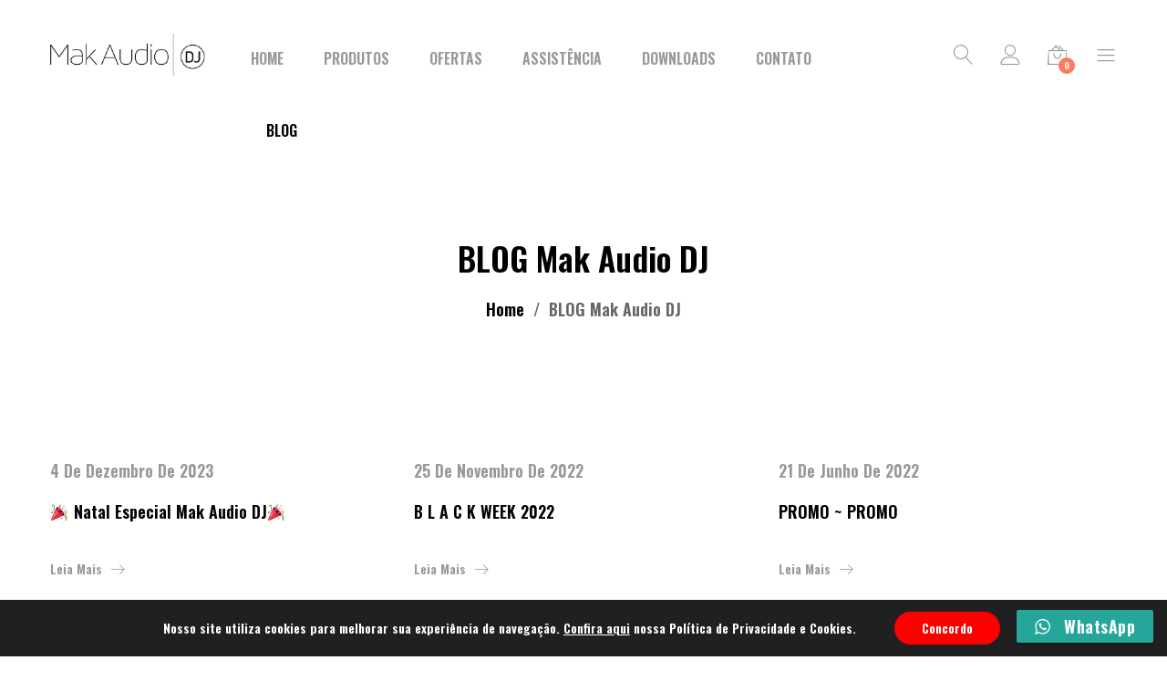

--- FILE ---
content_type: text/css; charset=UTF-8
request_url: https://www.makaudiodj.com/wp-content/themes/unero/style.css?ver=20170106
body_size: 44114
content:
/*
Theme Name: Unero
Theme URI: http://drfuri.com/unero
Author: DrFuri
Author URI: http://drfuri.com
Description: Minimalist AJAX WooCommerce WordPress Theme
Version: 2.0.5
Requires at least: 5.0
Tested up to: 5.8
Requires PHP: 7.4
License: GNU General Public License v2+
License URI: http://www.gnu.org/licenses/gpl-2.0.html
Text Domain: unero
Domain Path: /lang/
Tags: one-column, two-columns, left-sidebar, right-sidebar, full-width-template, post-formats, theme-options, threaded-comments, translation-ready
*/
/*--------------------------------------------------------------
>>> TABLE OF CONTENTS:
----------------------------------------------------------------
1.0 - Normalize
2.0 - Typography
3.0 - Elements
	3.1 - Common Elements
	3.2 - WordPress Elements
	3.3 - Theme's Elements
4.0 - Header
5.0 - Navigations
6.0 - Content
	6.1 - Posts and pages
	5.2 - Comments
7.0 - Widgets
8.0 - Footer
9.0 - Media Queries
--------------------------------------------------------------*/
.clearfix {
  zoom: 1;
}
.clearfix:before,
.clearfix:after {
  content: "";
  display: table;
}
.clearfix:after {
  clear: both;
}
@keyframes dot-amimation {
  0% {
    transform: translateY(-2px);
  }
  50% {
    transform: translateY(2px);
  }
  100% {
    transform: translateY(-2px);
  }
}
@-webkit-keyframes moveRight {
  to {
    -webkit-transform: translateX(20px);
  }
}
@keyframes moveRight {
  to {
    transform: translateX(20px);
  }
}
@-webkit-keyframes moveLeft {
  to {
    -webkit-transform: translateX(-20px);
  }
}
@keyframes moveLeft {
  to {
    transform: translateX(-20px);
  }
}
@keyframes bubble {
  0%,
  100% {
    transform: scale(0);
  }
  50% {
    transform: scale(1);
  }
}
@-webkit-keyframes bubble {
  0%,
  100% {
    transform: scale(0);
  }
  50% {
    transform: scale(1);
  }
}
@keyframes fadein {
  from {
    opacity: 0;
  }
  to {
    opacity: 1;
  }
}
/* Firefox < 16 */
@-moz-keyframes fadein {
  from {
    opacity: 0;
  }
  to {
    opacity: 1;
  }
}
/* Safari, Chrome and Opera > 12.1 */
@-webkit-keyframes fadein {
  from {
    opacity: 0;
  }
  to {
    opacity: 1;
  }
}
/* Internet Explorer */
@-ms-keyframes fadein {
  from {
    opacity: 0;
  }
  to {
    opacity: 1;
  }
}
/* Opera < 12.1 */
@-o-keyframes fadein {
  from {
    opacity: 0;
  }
  to {
    opacity: 1;
  }
}
@-webkit-keyframes sk-bounce {
  0%,
  100% {
    -webkit-transform: scale(0);
  }
  50% {
    -webkit-transform: scale(1);
  }
}
@keyframes sk-bounce {
  0%,
  100% {
    transform: scale(0);
    -webkit-transform: scale(0);
  }
  50% {
    transform: scale(1);
    -webkit-transform: scale(1);
  }
}
@-webkit-keyframes flash {
  0% {
    opacity: 0.4;
  }
  100% {
    opacity: 1;
  }
}
@keyframes flash {
  0% {
    opacity: 0.4;
  }
  100% {
    opacity: 1;
  }
}
@keyframes spin {
  from {
    transform: rotate(0deg);
  }
  to {
    transform: rotate(360deg);
  }
}
/* Magnific Popup CSS */
.mfp-bg {
  top: 0;
  left: 0;
  width: 100%;
  height: 100%;
  z-index: 1042;
  overflow: hidden;
  position: fixed;
  background: #0b0b0b;
  opacity: 0.8;
}
.mfp-wrap {
  top: 0;
  left: 0;
  width: 100%;
  height: 100%;
  z-index: 1043;
  position: fixed;
  outline: none !important;
  -webkit-backface-visibility: hidden;
}
.mfp-container {
  text-align: center;
  position: absolute;
  width: 100%;
  height: 100%;
  left: 0;
  top: 0;
  padding: 0 8px;
  box-sizing: border-box;
}
.mfp-container:before {
  content: '';
  display: inline-block;
  height: 100%;
  vertical-align: middle;
}
.mfp-align-top .mfp-container:before {
  display: none;
}
.mfp-content {
  position: relative;
  display: inline-block;
  vertical-align: middle;
  margin: 0 auto;
  text-align: left;
  z-index: 1045;
}
.mfp-inline-holder .mfp-content,
.mfp-ajax-holder .mfp-content {
  width: 100%;
  cursor: auto;
}
.mfp-ajax-cur {
  cursor: progress;
}
.mfp-zoom-out-cur,
.mfp-zoom-out-cur .mfp-image-holder .mfp-close {
  cursor: -moz-zoom-out;
  cursor: -webkit-zoom-out;
  cursor: zoom-out;
}
.mfp-zoom {
  cursor: pointer;
  cursor: -webkit-zoom-in;
  cursor: -moz-zoom-in;
  cursor: zoom-in;
}
.mfp-auto-cursor .mfp-content {
  cursor: auto;
}
.mfp-close,
.mfp-arrow,
.mfp-preloader,
.mfp-counter {
  -webkit-user-select: none;
  -moz-user-select: none;
  user-select: none;
}
.mfp-loading.mfp-figure {
  display: none;
}
.mfp-hide {
  display: none !important;
}
.mfp-preloader {
  color: #CCC;
  position: absolute;
  top: 50%;
  width: auto;
  text-align: center;
  margin-top: -0.8em;
  left: 8px;
  right: 8px;
  z-index: 1044;
}
.mfp-preloader a {
  color: #CCC;
}
.mfp-preloader a:hover {
  color: #FFF;
}
.mfp-s-ready .mfp-preloader {
  display: none;
}
.mfp-s-error .mfp-content {
  display: none;
}
button.mfp-close,
button.mfp-arrow {
  overflow: visible;
  cursor: pointer;
  background: transparent;
  border: 0;
  -webkit-appearance: none;
  display: block;
  outline: none;
  padding: 0;
  z-index: 1046;
  box-shadow: none;
  touch-action: manipulation;
}
button::-moz-focus-inner {
  padding: 0;
  border: 0;
}
.mfp-close {
  width: 44px;
  height: 44px;
  line-height: 44px;
  position: absolute;
  right: 0;
  top: 0;
  text-decoration: none;
  text-align: center;
  opacity: 0.65;
  padding: 0 0 18px 10px;
  color: #FFF;
  font-style: normal;
  font-size: 28px;
  font-family: Arial, Baskerville, monospace;
}
.mfp-close:hover,
.mfp-close:focus {
  opacity: 1;
}
.mfp-close:active {
  top: 1px;
}
.mfp-close-btn-in .mfp-close {
  color: #333;
}
.mfp-image-holder .mfp-close,
.mfp-iframe-holder .mfp-close {
  color: #FFF;
  right: -6px;
  text-align: right;
  padding-right: 6px;
  width: 100%;
}
.mfp-counter {
  position: absolute;
  top: 0;
  right: 0;
  color: #CCC;
  font-size: 12px;
  line-height: 18px;
  white-space: nowrap;
}
.mfp-arrow {
  position: absolute;
  opacity: 0.65;
  margin: 0;
  top: 50%;
  margin-top: -55px;
  padding: 0;
  width: 90px;
  height: 110px;
  -webkit-tap-highlight-color: transparent;
}
.mfp-arrow:active {
  margin-top: -54px;
}
.mfp-arrow:hover,
.mfp-arrow:focus {
  opacity: 1;
}
.mfp-arrow:before,
.mfp-arrow:after {
  content: '';
  display: block;
  width: 0;
  height: 0;
  position: absolute;
  left: 0;
  top: 0;
  margin-top: 35px;
  margin-left: 35px;
  border: medium inset transparent;
}
.mfp-arrow:after {
  border-top-width: 13px;
  border-bottom-width: 13px;
  top: 8px;
}
.mfp-arrow:before {
  border-top-width: 21px;
  border-bottom-width: 21px;
  opacity: 0.7;
}
.mfp-arrow-left {
  left: 0;
}
.mfp-arrow-left:after {
  border-right: 17px solid #FFF;
  margin-left: 31px;
}
.mfp-arrow-left:before {
  margin-left: 25px;
  border-right: 27px solid #3F3F3F;
}
.mfp-arrow-right {
  right: 0;
}
.mfp-arrow-right:after {
  border-left: 17px solid #FFF;
  margin-left: 39px;
}
.mfp-arrow-right:before {
  border-left: 27px solid #3F3F3F;
}
.mfp-iframe-holder {
  padding-top: 40px;
  padding-bottom: 40px;
}
.mfp-iframe-holder .mfp-content {
  line-height: 0;
  width: 100%;
  max-width: 900px;
}
.mfp-iframe-holder .mfp-close {
  top: -40px;
}
.mfp-iframe-scaler {
  width: 100%;
  height: 0;
  overflow: hidden;
  padding-top: 56.25%;
}
.mfp-iframe-scaler iframe {
  position: absolute;
  display: block;
  top: 0;
  left: 0;
  width: 100%;
  height: 100%;
  box-shadow: 0 0 8px rgba(0, 0, 0, 0.6);
  background: #000;
}
/* Main image in popup */
img.mfp-img {
  width: auto;
  max-width: 100%;
  height: auto;
  display: block;
  line-height: 0;
  box-sizing: border-box;
  padding: 40px 0 40px;
  margin: 0 auto;
}
/* The shadow behind the image */
.mfp-figure {
  line-height: 0;
}
.mfp-figure:after {
  content: '';
  position: absolute;
  left: 0;
  top: 40px;
  bottom: 40px;
  display: block;
  right: 0;
  width: auto;
  height: auto;
  z-index: -1;
  box-shadow: 0 0 8px rgba(0, 0, 0, 0.6);
  background: #444;
}
.mfp-figure small {
  color: #BDBDBD;
  display: block;
  font-size: 12px;
  line-height: 14px;
}
.mfp-figure figure {
  margin: 0;
}
.mfp-bottom-bar {
  margin-top: -36px;
  position: absolute;
  top: 100%;
  left: 0;
  width: 100%;
  cursor: auto;
}
.mfp-title {
  text-align: left;
  line-height: 18px;
  color: #F3F3F3;
  word-wrap: break-word;
  padding-right: 36px;
}
.mfp-image-holder .mfp-content {
  max-width: 100%;
}
.mfp-gallery .mfp-image-holder .mfp-figure {
  cursor: pointer;
}
@media screen and (max-width: 800px) and (orientation: landscape), screen and (max-height: 300px) {
  /**
       * Remove all paddings around the image on small screen
       */
  .mfp-img-mobile .mfp-image-holder {
    padding-left: 0;
    padding-right: 0;
  }
  .mfp-img-mobile img.mfp-img {
    padding: 0;
  }
  .mfp-img-mobile .mfp-figure:after {
    top: 0;
    bottom: 0;
  }
  .mfp-img-mobile .mfp-figure small {
    display: inline;
    margin-left: 5px;
  }
  .mfp-img-mobile .mfp-bottom-bar {
    background: rgba(0, 0, 0, 0.6);
    bottom: 0;
    margin: 0;
    top: auto;
    padding: 3px 5px;
    position: fixed;
    box-sizing: border-box;
  }
  .mfp-img-mobile .mfp-bottom-bar:empty {
    padding: 0;
  }
  .mfp-img-mobile .mfp-counter {
    right: 5px;
    top: 3px;
  }
  .mfp-img-mobile .mfp-close {
    top: 0;
    right: 0;
    width: 35px;
    height: 35px;
    line-height: 35px;
    background: rgba(0, 0, 0, 0.6);
    position: fixed;
    text-align: center;
    padding: 0;
  }
}
@media all and (max-width: 900px) {
  .mfp-arrow {
    -webkit-transform: scale(0.75);
    transform: scale(0.75);
  }
  .mfp-arrow-left {
    -webkit-transform-origin: 0;
    transform-origin: 0;
  }
  .mfp-arrow-right {
    -webkit-transform-origin: 100%;
    transform-origin: 100%;
  }
  .mfp-container {
    padding-left: 6px;
    padding-right: 6px;
  }
}
.mfp-with-zoom .mfp-container,
.mfp-with-zoom.mfp-bg {
  opacity: 0;
  -webkit-backface-visibility: hidden;
  /* ideally, transition speed should match zoom duration */
  -webkit-transition: all 0.3s ease-out;
  -moz-transition: all 0.3s ease-out;
  -o-transition: all 0.3s ease-out;
  transition: all 0.3s ease-out;
}
.mfp-with-zoom.mfp-ready .mfp-container {
  opacity: 1;
}
.mfp-with-zoom.mfp-ready.mfp-bg {
  opacity: 0.8;
}
.mfp-with-zoom.mfp-removing .mfp-container,
.mfp-with-zoom.mfp-removing.mfp-bg {
  opacity: 0;
}
/* Slider */
.slick-slider {
  position: relative;
  display: block;
  box-sizing: border-box;
  -webkit-touch-callout: none;
  -webkit-user-select: none;
  -khtml-user-select: none;
  -moz-user-select: none;
  -ms-user-select: none;
  user-select: none;
  -ms-touch-action: pan-y;
  touch-action: pan-y;
  -webkit-tap-highlight-color: transparent;
}
.slick-list {
  position: relative;
  overflow: hidden;
  display: block;
  margin: 0;
  padding: 0;
}
.slick-list:focus {
  outline: none;
}
.slick-list.dragging {
  cursor: pointer;
  cursor: hand;
}
.slick-slider .slick-track,
.slick-slider .slick-list {
  -webkit-transform: translate3d(0, 0, 0);
  -moz-transform: translate3d(0, 0, 0);
  -ms-transform: translate3d(0, 0, 0);
  -o-transform: translate3d(0, 0, 0);
  transform: translate3d(0, 0, 0);
}
.slick-track {
  position: relative;
  left: 0;
  top: 0;
  display: block;
}
.slick-track:before,
.slick-track:after {
  content: "";
  display: table;
}
.slick-track:after {
  clear: both;
}
.slick-loading .slick-track {
  visibility: hidden;
}
.slick-slide {
  float: left;
  height: 100%;
  min-height: 1px;
  display: none;
}
[dir="rtl"] .slick-slide {
  float: right;
}
.slick-slide img {
  display: block;
}
.slick-slide.slick-loading img {
  display: none;
}
.slick-slide.dragging img {
  pointer-events: none;
}
.slick-initialized .slick-slide {
  display: block;
}
.slick-loading .slick-slide {
  visibility: hidden;
}
.slick-vertical .slick-slide {
  display: block;
  height: auto;
  border: 1px solid transparent;
}
.slick-arrow.slick-hidden {
  display: none;
}
/*--------------------------------------------------------------
1.0 - Normalize
--------------------------------------------------------------*/
* {
  box-sizing: border-box;
}
html {
  font-family: sans-serif;
  -ms-text-size-adjust: 100%;
  -webkit-text-size-adjust: 100%;
}
body {
  margin: 0;
}
article,
aside,
details,
figcaption,
figure,
footer,
header,
hgroup,
main,
nav,
section,
summary {
  display: block;
}
audio,
canvas,
progress,
video {
  display: inline-block;
  vertical-align: baseline;
}
audio:not([controls]) {
  display: none;
  height: 0;
}
[hidden],
template {
  display: none;
}
a {
  background: transparent;
}
a:active,
a:hover {
  outline: 0;
}
abbr[title] {
  border-bottom: 1px dotted;
}
b,
strong {
  font-weight: bold;
}
dfn {
  font-style: italic;
}
h1 {
  font-size: 2em;
  margin: 0.67em 0;
}
mark {
  background: #ff0;
  color: #000;
}
small {
  font-size: 80%;
}
sub,
sup {
  font-size: 75%;
  line-height: 0;
  position: relative;
  vertical-align: baseline;
}
sup {
  top: -0.5em;
}
sub {
  bottom: -0.25em;
}
img {
  border: 0;
}
svg:not(:root) {
  overflow: hidden;
}
figure {
  margin: 1em 40px;
}
hr {
  -moz-box-sizing: content-box;
  box-sizing: content-box;
  height: 0;
}
pre {
  overflow: auto;
}
code,
kbd,
pre,
samp {
  font-family: monospace, monospace;
  font-size: 1em;
}
button,
input,
optgroup,
select,
textarea {
  color: inherit;
  font: inherit;
  margin: 0;
}
button {
  overflow: visible;
}
button,
select {
  text-transform: none;
}
button,
html input[type="button"],
input[type="reset"],
input[type="submit"] {
  -webkit-appearance: button;
  cursor: pointer;
}
button[disabled],
html input[disabled] {
  cursor: default;
}
button::-moz-focus-inner,
input::-moz-focus-inner {
  border: 0;
  padding: 0;
}
input {
  line-height: normal;
}
input[type="checkbox"],
input[type="radio"] {
  box-sizing: border-box;
  padding: 0;
}
input[type="number"]::-webkit-inner-spin-button,
input[type="number"]::-webkit-outer-spin-button {
  height: auto;
}
input[type="search"] {
  -webkit-appearance: textfield;
  -moz-box-sizing: content-box;
  -webkit-box-sizing: content-box;
  box-sizing: content-box;
}
input[type="search"]::-webkit-search-cancel-button,
input[type="search"]::-webkit-search-decoration {
  -webkit-appearance: none;
}
fieldset {
  border: 1px solid #c0c0c0;
  margin: 0 2px;
  padding: 0.35em 0.625em 0.75em;
}
legend {
  border: 0;
  padding: 0;
}
textarea {
  overflow: auto;
}
optgroup {
  font-weight: bold;
}
table {
  border-collapse: collapse;
  border-spacing: 0;
  border-width: 1px 0 0 1px;
}
caption,
td,
th {
  padding: 0;
  font-weight: normal;
  text-align: left;
}
table,
th,
td {
  border: 1px solid #d1d1d1;
}
th {
  border-width: 0 1px 1px 0;
  font-weight: 700;
}
td {
  border-width: 0 1px 1px 0;
}
th,
td {
  padding: 0.4375em;
}
dl {
  margin: 0 0 1.75em;
}
dt {
  font-weight: 700;
}
dd {
  margin: 0 0 1.75em;
}
blockquote {
  font-style: italic;
  padding: 10px 80px;
  border-left: 4px solid #cc0000;
  color: #000;
  font-size: 22px;
  line-height: 1.4;
  margin: 0 0 1.7em;
}
blockquote p {
  margin-bottom: 10px;
}
blockquote cite {
  display: block;
  font-style: normal;
  color: #000;
  font-size: 14px;
  text-transform: uppercase;
  font-weight: 600;
  position: relative;
  padding-left: 50px;
  margin-top: 30px;
}
blockquote cite:before {
  content: "\e7e5";
  display: inline-block;
  font: normal normal normal 14px/1 linearicons;
  font-size: 30px;
  color: #999;
  position: absolute;
  top: -5px;
  left: 0;
}
pre {
  background: #f5f5f5;
  color: #666;
  font-family: monospace;
  font-size: 14px;
  margin: 20px 0;
  overflow: auto;
  padding: 20px;
  white-space: pre-wrap;
  word-wrap: break-word;
}
/*--------------------------------------------------------------
2.0 - Typography
--------------------------------------------------------------*/
body {
  color: #999;
  font-size: 14px;
  font-family: Poppins, Arial, sans-serif;
  line-height: 1.7;
  background: #fff;
  word-wrap: break-word;
}
a {
  color: #000;
  text-decoration: none;
  transition: 0.5s;
}
a:hover {
  color: #000;
  text-decoration: none;
}
a:focus {
  text-decoration: none;
  outline: none;
}
a img {
  border: none;
}
img {
  max-width: 100%;
  height: auto;
}
h1,
h2,
h3,
h4,
h5,
h6 {
  font-weight: 600;
  font-family: Poppins, Arial, sans-serif;
  line-height: 1.2;
  color: #000;
}
h1 {
  font-size: 36px;
}
h2 {
  font-size: 30px;
}
h3 {
  font-size: 24px;
}
h4 {
  font-size: 18px;
}
h5 {
  font-size: 14px;
}
h6 {
  font-size: 12px;
}
ul {
  list-style-type: square;
  padding-left: 20px;
}
li {
  margin-bottom: 7px;
}
p {
  margin-bottom: 1.7em;
  margin-top: 0;
}
input[type="text"],
input[type="email"],
input[type="url"],
input[type="password"],
input[type="search"],
input[type="number"],
input[type="tel"],
input[type="range"],
input[type="date"],
input[type="month"],
input[type="week"],
input[type="time"],
input[type="datetime"],
input[type="datetime-local"],
input[type="color"],
textarea {
  transition: border 0.5s;
  border: none;
  border-radius: 0;
  padding: 5px 0;
}
input[type="text"]:active,
input[type="email"]:active,
input[type="url"]:active,
input[type="password"]:active,
input[type="search"]:active,
input[type="number"]:active,
input[type="tel"]:active,
input[type="range"]:active,
input[type="date"]:active,
input[type="month"]:active,
input[type="week"]:active,
input[type="time"]:active,
input[type="datetime"]:active,
input[type="datetime-local"]:active,
input[type="color"]:active,
textarea:active,
input[type="text"]:focus,
input[type="email"]:focus,
input[type="url"]:focus,
input[type="password"]:focus,
input[type="search"]:focus,
input[type="number"]:focus,
input[type="tel"]:focus,
input[type="range"]:focus,
input[type="date"]:focus,
input[type="month"]:focus,
input[type="week"]:focus,
input[type="time"]:focus,
input[type="datetime"]:focus,
input[type="datetime-local"]:focus,
input[type="color"]:focus,
textarea:focus {
  outline: none;
}
select {
  border-radius: 0;
}
textarea {
  border-radius: 0;
  width: 100%;
}
label {
  font-weight: 400;
}
.text-right {
  text-align: right;
}
.text-center {
  text-align: center;
}
.text-left {
  text-align: left;
}
/*--------------------------------------------------------------
3.0 - Elements
--------------------------------------------------------------*/
/**
 * 3.1 - Common Elements
 */
img {
  max-width: 100%;
}
*:focus {
  outline: none;
}
input[type=text],
textarea {
  border: 1px solid #999;
  background: #fff;
}
.clearfix {
  zoom: 1;
}
.clearfix:before,
.clearfix:after {
  content: "";
  display: table;
}
.clearfix:after {
  clear: both;
}
@-webkit-keyframes fadeIn {
  from {
    opacity: 0;
  }
  to {
    opacity: 1;
  }
}
@-moz-keyframes fadeIn {
  from {
    opacity: 0;
  }
  to {
    opacity: 1;
  }
}
@keyframes fadeIn {
  from {
    opacity: 0;
  }
  to {
    opacity: 1;
  }
}
.unero-tabs .tabs-nav {
  margin: 0;
  padding: 0;
  overflow: hidden;
  list-style-type: none;
}
.unero-tabs .tabs-nav li {
  float: left;
}
.unero-tabs .tabs-nav a {
  display: block;
}
.unero-tabs .tabs-content {
  position: relative;
}
.unero-tabs .tabs-panel {
  position: absolute;
  top: 0;
  left: 0;
  z-index: -1;
  width: 100%;
  opacity: 0;
  transition: opacity 0.2s ease;
  transform: translateY(10px);
}
.unero-tabs .tabs-panel.active {
  position: relative;
  z-index: 2;
  opacity: 1;
  top: 0;
  transform: translateY(0);
  transition: all 0.2s ease;
  transition-delay: 0.3s;
}
.vc_row.vc_row-fluid {
  margin-bottom: 0;
  margin-left: 0;
  margin-right: 0;
}
.vc_row.vc_inner {
  margin-left: -15px;
  margin-right: -15px;
}
.vc_row > .container-fluid {
  padding-left: 15px;
  padding-right: 15px;
}
.vc_row .wpb_content_element {
  margin-bottom: 0;
}
.vc_row.vc_row-flex > .container-fluid {
  width: 100%;
}
.vc_row.vc_row-flex > .container > .row,
.vc_row.vc_row-flex > .container-fluid > .row {
  box-sizing: border-box;
  display: flex;
  -webkit-flex-wrap: wrap;
  -ms-flex-wrap: wrap;
  flex-wrap: wrap;
}
.vc_row.vc_row-flex > .container > .row > .vc_column_container > .vc_column-inner,
.vc_row.vc_row-flex > .container-fluid > .row > .vc_column_container > .vc_column-inner {
  -webkit-box-flex: 1;
  -webkit-flex-grow: 1;
  -ms-flex-positive: 1;
  flex-grow: 1;
  display: flex;
  -webkit-flex-direction: column;
  -ms-flex-direction: column;
  flex-direction: column;
}
.vc_row.vc_row-flex > .container > .row:after,
.vc_row.vc_row-flex > .container-fluid > .row:after,
.vc_row.vc_row-flex > .container > .row:before,
.vc_row.vc_row-flex > .container-fluid > .row:before {
  display: none;
}
.vc_row.vc_row-o-columns-top > .container > .row,
.vc_row.vc_row-o-columns-top > .container-fluid > .row {
  -webkit-align-content: flex-start;
  -ms-flex-line-pack: start;
  align-content: flex-start;
}
.vc_row.vc_row-o-columns-middle > .container > .row,
.vc_row.vc_row-o-columns-middle > .container-fluid > .row {
  -webkit-align-content: center;
  -ms-flex-line-pack: center;
  align-content: center;
}
.vc_row.vc_row-o-columns-bottom > .container > .row,
.vc_row.vc_row-o-columns-bottom > .container-fluid > .row {
  -webkit-align-content: flex-end;
  -ms-flex-line-pack: end;
  align-content: flex-end;
}
.vc_row.vc_row-o-equal-height > .container > .row .vc_column_container,
.vc_row.vc_row-o-equal-height > .container-fluid > .row .vc_column_container {
  -webkit-box-align: stretch;
  -webkit-align-items: stretch;
  -ms-flex-align: stretch;
  align-items: stretch;
  display: flex;
}
.vc_row.vc_row-o-content-top > .container > .row > .vc_column_container > .vc_column-inner,
.vc_row.vc_row-o-content-top > .container-fluid > .row > .vc_column_container > .vc_column-inner {
  -webkit-box-pack: start;
  -webkit-justify-content: flex-start;
  -ms-flex-pack: start;
  justify-content: flex-start;
}
.vc_row.vc_row-o-content-middle > .container > .row > .vc_column_container > .vc_column-inner,
.vc_row.vc_row-o-content-middle > .container-fluid > .row > .vc_column_container > .vc_column-inner {
  -webkit-box-pack: center;
  -webkit-justify-content: center;
  -ms-flex-pack: center;
  justify-content: center;
}
.vc_row.vc_row-o-content-bottom > .container > .row > .vc_column_container > .vc_column-inner,
.vc_row.vc_row-o-content-bottom > .container-fluid > .row > .vc_column_container > .vc_column-inner {
  -webkit-box-pack: end;
  -webkit-justify-content: flex-end;
  -ms-flex-pack: end;
  justify-content: flex-end;
}
.container .container {
  width: 100%;
}
.primary-color {
  color: #cc0000;
}
.unero-loader {
  width: 20px;
  height: 20px;
  border-radius: 50%;
  display: inline-block;
  position: relative;
  vertical-align: middle;
}
.unero-loader:before,
.unero-loader:after {
  width: 100%;
  height: 100%;
  border-radius: 50%;
  background-color: #cc0000;
  opacity: 0.6;
  position: absolute;
  top: 0;
  left: 0;
  content: "";
  -webkit-animation: sk-bounce 2s infinite ease-in-out;
  animation: sk-bounce 2s infinite ease-in-out;
}
.unero-loader:before {
  -webkit-animation-delay: -1s;
  animation-delay: -1s;
}
.unero-banner-carousel {
  overflow-x: hidden;
  margin-left: 60px;
  margin-right: 60px;
}
.unero-banner-carousel > .container-fluid {
  padding-left: 0;
  padding-right: 0;
}
.unero-banner-carousel .slick-slide {
  display: none;
}
.unero-banner-carousel .slick-initialized .slick-slide {
  display: block;
}
.unero-banner-carousel ul {
  padding: 0;
  margin: 0 -30px;
  position: relative;
  overflow: hidden;
  height: 650px;
}
.unero-banner-carousel ul > * {
  opacity: 0;
}
.unero-banner-carousel ul:after,
.unero-banner-carousel ul:before {
  width: 20px;
  height: 20px;
  border-radius: 50%;
  background-color: #cc0000;
  opacity: 0.6;
  position: absolute;
  top: 50%;
  left: 50%;
  content: "";
  -webkit-animation: sk-bounce 2s infinite ease-in-out;
  animation: sk-bounce 2s infinite ease-in-out;
}
.unero-banner-carousel ul:before {
  -webkit-animation-delay: -1s;
  animation-delay: -1s;
}
.unero-banner-carousel ul.loaded {
  overflow: inherit;
}
.unero-banner-carousel ul.loaded > * {
  opacity: 1;
}
.unero-banner-carousel ul.loaded:after,
.unero-banner-carousel ul.loaded:before {
  display: none;
}
.unero-banner-carousel ul li {
  list-style: none;
  margin-bottom: 0;
  position: relative;
  padding: 0 30px;
}
.unero-banner-carousel .cs-content {
  position: absolute;
  top: 100px;
  left: 60px;
  font-size: 18px;
}
.unero-banner-carousel .cs-content.text-center {
  right: 60px;
}
.unero-banner-carousel .cs-content.text-right {
  right: 60px;
  left: auto;
}
.unero-banner-carousel .cs-content .title {
  font-size: 30px;
  font-weight: 400;
  margin: 0 0 10px;
  line-height: 1.2;
  color: #000;
  white-space: pre-line;
}
.unero-banner-carousel .cs-content .title p {
  margin-bottom: 0;
}
.unero-banner-carousel .cs-content a {
  color: #999;
}
.unero-banner-carousel .cs-content a:hover {
  color: #cc0000;
}
.unero-banner-carousel .slick-arrow {
  position: absolute;
  top: 50%;
  transform: translateY(-50%);
  z-index: 10;
  cursor: pointer;
  color: #999;
  transition: 0.5s;
  font-size: 60px;
}
.unero-banner-carousel .slick-arrow:hover {
  color: #000;
}
.unero-banner-carousel .slick-arrow.slick-disabled {
  color: #ccc;
  cursor: auto;
}
.unero-banner-carousel .slick-prev-arrow {
  left: 70px;
}
.unero-banner-carousel .slick-next-arrow {
  right: 70px;
}
.unero-sliders > .container-fluid {
  padding-left: 0;
  padding-right: 0;
}
.unero-sliders .slick-slide {
  display: none;
}
.unero-sliders .slick-initialized .slick-slide {
  display: block;
}
.unero-sliders .slick-list,
.unero-sliders .slick-track {
  height: 100%;
}
.unero-sliders.no-preloader ul:after,
.unero-sliders.no-preloader ul:before {
  display: none;
}
.unero-sliders ul {
  padding: 0;
  margin: 0;
  position: relative;
  overflow: hidden;
  min-height: 550px;
}
.unero-sliders ul > * {
  opacity: 0;
}
.unero-sliders ul:after,
.unero-sliders ul:before {
  width: 20px;
  height: 20px;
  border-radius: 50%;
  background-color: #cc0000;
  opacity: 0.6;
  position: absolute;
  top: 50%;
  left: 50%;
  content: "";
  -webkit-animation: sk-bounce 2s infinite ease-in-out;
  animation: sk-bounce 2s infinite ease-in-out;
}
.unero-sliders ul:before {
  -webkit-animation-delay: -1s;
  animation-delay: -1s;
}
.unero-sliders ul.loaded {
  overflow: inherit;
}
.unero-sliders ul.loaded > * {
  opacity: 1;
}
.unero-sliders ul.loaded:after,
.unero-sliders ul.loaded:before {
  display: none;
}
.unero-sliders ul li {
  list-style: none;
  margin-bottom: 0;
  position: relative;
}
.unero-sliders .slick-arrow {
  position: absolute;
  top: 50%;
  transform: translateY(-50%);
  z-index: 10;
  cursor: pointer;
  color: #999;
  transition: 0.5s;
  font-size: 48px;
}
.unero-sliders .slick-arrow:hover {
  color: #000;
}
.unero-sliders .slick-arrow.slick-disabled {
  color: #ccc;
  cursor: auto;
}
.unero-sliders .slick-prev-arrow {
  left: 50px;
}
.unero-sliders .slick-next-arrow {
  right: 50px;
}
.unero-sliders .cs-content {
  position: absolute;
  top: 50%;
  left: 0;
  transform: translateY(-50%);
  width: 100%;
}
.unero-sliders .cs-content .title {
  font-size: 36px;
  margin-bottom: 25px;
  font-weight: 400;
  line-height: 1.2;
  color: #000;
  white-space: pre-line;
}
.unero-sliders .cs-content .link {
  color: #cc0000;
  font-size: 14px;
}
.unero-sliders .cs-content .link:hover {
  color: #000;
}
.unero-sliders .featured-img,
.unero-sliders .link-slider {
  position: absolute;
  top: 0;
  left: 0;
  right: 0;
  bottom: 0;
  background-position: center center;
}
.unero-sliders .link-slider {
  z-index: 10;
}
.unero-sliders .unvideo-bg {
  position: absolute;
  top: 0;
  left: 0;
  right: 0;
  bottom: 0;
}
.unero-sliders .unvideo-bg video {
  object-fit: cover;
  width: 100%;
  display: block;
  height: 100%;
}
.unero-sliders.parallax .featured-img {
  background-attachment: fixed;
}
.unero-sliders.style-2 .cs-content .cs-layer {
  padding-left: 70px;
}
.unero-sliders.style-2 .cs-content .title {
  font-size: 30px;
  margin-bottom: 20px;
}
.unero-sliders.style-2 .cs-content .link {
  position: relative;
  padding-right: 25px;
}
.unero-sliders.style-2 .cs-content .link:after {
  position: absolute;
  top: 50%;
  right: 0;
  transform: translateY(-50%);
  content: '\e944';
  display: inline-block;
  font: normal normal normal 14px/1 linearicons;
}
.unero-sliders.style-2 .cs-content.text-center .cs-layer {
  padding-left: 0;
}
.unero-sliders.style-2 .cs-content.text-right .cs-layer {
  padding-left: 0;
  padding-right: 70px;
}
.unero-sliders.style-2 .slick-arrow {
  font-size: 36px;
}
.unero-sliders.style-2 .slick-prev-arrow {
  left: 45px;
}
.unero-sliders.style-2 .slick-next-arrow {
  right: 45px;
}
.unero-sliders.style-3 .cs-layer {
  display: inline-table;
  background-color: #fff;
  padding: 35px 50px 30px;
}
.unero-sliders.style-3 .cs-layer .title {
  font-size: 30px;
  margin-bottom: 0;
}
.unero-sliders.style-3 .slick-arrow {
  font-size: 48px;
}
.unero-sliders.style-3 .slick-prev-arrow {
  left: 45px;
}
.unero-sliders.style-3 .slick-next-arrow {
  right: 45px;
}
.unero-sliders.style-4 .cs-layer .title {
  font-size: 60px;
  line-height: 1;
  font-weight: 300;
}
.unero-sliders.style-4 .cs-layer .link {
  position: relative;
  padding-right: 25px;
}
.unero-sliders.style-4 .cs-layer .link:after {
  position: absolute;
  top: 50%;
  right: 0;
  transform: translateY(-50%);
  content: '\e944';
  display: inline-block;
  font: normal normal normal 14px/1 linearicons;
}
.unero-sliders.style-4 .cs-content.text-center {
  width: 100%;
}
.unero-sliders.style-4 .slick-arrow {
  font-size: 36px;
}
.unero-sliders.style-4 .slick-prev-arrow {
  left: 50px;
}
.unero-sliders.style-4 .slick-next-arrow {
  right: 50px;
}
.unero-sliders .container {
  max-width: 800px;
}
.un-row-full-width .unero-sliders {
  max-width: 1780px;
  margin-left: auto;
  margin-right: auto;
  padding-left: 30px;
  padding-right: 30px;
}
.un-row-full-width .unero-sliders.style-2 {
  max-width: 1580px;
}
.un-row-full-width .unero-sliders .container {
  max-width: 1170px;
}
.un-row-full-width .unero-sliders.full-width {
  max-width: 100%;
  padding-left: 0;
  padding-right: 0;
}
.unero-section-title {
  text-align: center;
  margin-bottom: 45px;
}
.unero-section-title h2 {
  margin: 0 0 30px;
  font-size: 30px;
  font-weight: 400;
  line-height: 1.2;
  white-space: pre-line;
}
.unero-section-title h2 br {
  display: none;
}
.unero-banners-carousel {
  overflow-x: hidden;
  margin-left: 60px;
  margin-right: 60px;
}
.unero-banners-carousel ul {
  margin: 0 -30px;
  padding: 0;
}
.unero-banners-carousel ul > * {
  opacity: 0;
}
.unero-banners-carousel ul:after,
.unero-banners-carousel ul:before {
  width: 20px;
  height: 20px;
  border-radius: 50%;
  background-color: #cc0000;
  opacity: 0.6;
  position: absolute;
  top: 50%;
  left: 50%;
  content: "";
  -webkit-animation: sk-bounce 2s infinite ease-in-out;
  animation: sk-bounce 2s infinite ease-in-out;
}
.unero-banners-carousel ul:before {
  -webkit-animation-delay: -1s;
  animation-delay: -1s;
}
.unero-banners-carousel ul.loaded {
  overflow: inherit;
}
.unero-banners-carousel ul.loaded > * {
  opacity: 1;
}
.unero-banners-carousel ul.loaded:after,
.unero-banners-carousel ul.loaded:before {
  display: none;
}
.unero-banners-carousel li {
  list-style: none;
  float: left;
  width: 33.33%;
  position: relative;
  margin-bottom: 0;
  padding: 0 30px;
}
.unero-banners-carousel li img {
  transition: 0.5s;
  opacity: 1;
}
.unero-banners-carousel li:hover img {
  opacity: 0.7;
}
.unero-banners-carousel li .link-all {
  position: absolute;
  top: 0;
  left: 0;
  right: 0;
  bottom: 0;
  z-index: 10;
}
.unero-banners-carousel .cs-content {
  position: absolute;
  top: 100px;
  left: 60px;
  font-size: 18px;
}
.unero-banners-carousel .cs-content .title {
  font-size: 30px;
  font-weight: 400;
  margin: 0 0 10px;
  line-height: 1.2;
  color: #000;
}
.unero-banners-carousel .cs-content a {
  color: #999;
}
.unero-banners-carousel .cs-content a:hover {
  color: #cc0000;
}
.unero-banners-carousel .slick-arrow {
  position: absolute;
  top: 50%;
  -webkit-transform: translateY(-50%);
  -ms-transform: translateY(-50%);
  transform: translateY(-50%);
  z-index: 10;
  cursor: pointer;
  color: #999;
  -webkit-transition: 0.5s;
  transition: 0.5s;
  font-size: 60px;
}
.unero-banners-carousel .slick-arrow:hover {
  color: #000;
}
.unero-banners-carousel .slick-prev-arrow {
  left: 70px;
}
.unero-banners-carousel .slick-next-arrow {
  right: 70px;
}
.unero-banners-grid ul {
  margin: 0 -5px;
  padding: 0;
}
.unero-banners-grid ul li {
  list-style: none;
  float: left;
  position: relative;
  padding: 5px;
  margin-bottom: 0;
  width: 31.4%;
}
.unero-banners-grid ul li .link-all {
  position: absolute;
  top: 0;
  left: 0;
  right: 0;
  bottom: 0;
  z-index: 10;
}
.unero-banners-grid ul li.banner-item-long {
  width: 68.6%;
}
.unero-banners-grid ul li:nth-child( 2n + 1 ) {
  clear: both;
}
.unero-banners-grid ul li img {
  transition: 0.35s;
  opacity: 1;
}
.unero-banners-grid ul li:hover img {
  opacity: 0.7;
}
.unero-banners-grid ul .banner-item-text {
  position: absolute;
  top: 40px;
  left: 35px;
  z-index: 2;
}
.unero-banners-grid ul .banner-item-text h3 {
  margin: 0;
  color: #000;
  font-size: 22px;
  font-weight: 400;
  padding-bottom: 10px;
  line-height: 1;
}
.unero-banners-grid ul .banner-item-text .link {
  color: #999;
}
.unero-banners-grid ul .banner-item-text .link:hover {
  color: #cc0000;
}
.unero-banner {
  padding: 0 20px 0 35px;
}
.unero-banner .banner-content {
  position: relative;
  padding-left: 35px;
}
.unero-banner .banner-content img {
  transition: 0.35s ease-in-out;
  opacity: 1;
}
.unero-banner .banner-content:hover img {
  opacity: 0.6;
}
.unero-banner.text-align-right {
  padding-left: 20px;
  padding-right: 35px;
}
.unero-banner.text-align-right .banner-content {
  padding-right: 35px;
  padding-left: 0;
}
.unero-banner.text-align-right .text {
  left: auto;
  right: -95px;
}
.unero-banner h2 {
  font-size: 30px;
  font-weight: 400;
  margin: 30px 0 0;
  transition: 0.5s;
}
.unero-banner:hover h2 {
  color: #cc0000;
}
.unero-banner .text {
  color: #999;
  line-height: 1;
  letter-spacing: 0.048em;
  display: inline-block;
  position: absolute;
  left: -95px;
  top: 0;
  transform: rotate(-90deg) translateX(-50%);
  transition: 0.5s;
}
.unero-banner .text .subtitle {
  display: block;
  position: relative;
  left: 0;
}
.unero-banner.text-position-bottom .text {
  bottom: 50px;
  top: auto;
  transform: rotate(-90deg) translate(100%, -50%);
}
.unero-newsletter {
  position: relative;
}
.unero-newsletter.style-1 {
  padding-top: 40px;
  padding-right: 70px;
  margin-left: 20px;
}
.unero-newsletter.style-1:before {
  position: absolute;
  top: 0;
  left: 0;
  width: 60px;
  background-color: #000;
  height: 1px;
  content: "";
}
.unero-newsletter.style-1 .nl-title {
  font-size: 30px;
  color: #000;
  margin-bottom: 25px;
  line-height: 1;
}
.unero-newsletter.style-1 .nl-desc {
  margin-bottom: 55px;
}
.unero-newsletter.style-1 .nl-form form {
  position: relative;
}
.unero-newsletter.style-1 .nl-form form input[type=email] {
  width: 100%;
  border: 1px solid #bfbfbf;
  padding: 14px 20px 13px;
  display: block;
}
.unero-newsletter.style-1 .nl-form form input[type=submit] {
  position: absolute;
  top: 0;
  right: 0;
  height: 50px;
  width: 50px;
  opacity: 0;
  z-index: 10;
}
.unero-newsletter.style-1 .nl-form form:after {
  content: '\e944';
  display: inline-block;
  font: normal normal normal 14px/1 linearicons;
  font-size: 18px;
  position: absolute;
  top: 50%;
  right: 18px;
  -webkit-transform: translateY(-50%);
  -ms-transform: translateY(-50%);
  transform: translateY(-50%);
  z-index: 1;
}
.unero-newsletter.style-2 .nl-title {
  font-size: 30px;
  color: #000;
  line-height: 1.2;
  margin-bottom: 0;
}
.unero-newsletter.style-2 .nl-desc {
  margin-bottom: 0;
}
.unero-newsletter.style-2 .nl-form {
  position: relative;
}
.unero-newsletter.style-2 .nl-form input[type=email] {
  width: 100%;
  border: 1px solid #bfbfbf;
  padding: 14px 20px 13px;
  display: block;
  padding-right: 190px;
  min-height: 52px;
}
.unero-newsletter.style-2 .nl-form input[type=submit] {
  position: absolute;
  min-width: 170px;
  height: 52px;
  line-height: 52px;
  top: 0;
  right: 0;
  color: #fff;
  font-size: 16px;
  background-color: #cc0000;
  border: 0;
  font-weight: 600;
  transition: 0.5s;
  opacity: 1;
}
.unero-link {
  margin-left: 100px;
  padding-top: 40px;
}
.unero-link .link {
  font-size: 30px;
  color: #000;
  line-height: 1;
  position: relative;
  padding-top: 40px;
}
.unero-link .link:before {
  position: absolute;
  top: 0;
  left: 0;
  width: 60px;
  background-color: #000;
  height: 1px;
  content: "";
}
.unero-link .link:hover {
  color: #cc0000;
}
.unero-products-carousel .woocommerce ul.products.slick-slider li.product {
  clear: none !important;
}
.unero-products-carousel .title {
  margin-top: 0;
  margin-bottom: 60px;
  font-size: 30px;
  text-align: center;
  color: #000;
  font-weight: 400;
}
.unero-products-carousel .slick-arrow {
  position: absolute;
  top: 32%;
  font-size: 36px;
  color: #999;
  transition: 0.5s;
  cursor: pointer;
  transform: translateY(-32%);
}
.unero-products-carousel .slick-arrow:hover {
  color: #000;
}
.unero-products-carousel .slick-arrow.slick-disabled {
  cursor: auto;
  color: #ccc;
}
.unero-products-carousel .slick-prev-arrow {
  left: -45px;
}
.unero-products-carousel .slick-next-arrow {
  right: -45px;
}
.unero-products-carousel .footer-link {
  text-align: center;
  margin-top: 35px;
}
.unero-products-carousel .footer-link .link {
  color: #000;
  font-size: 18px;
  text-decoration: underline;
}
.unero-products-carousel.style-2 .slick-arrow {
  opacity: 0;
  width: 53px;
  height: 53px;
  line-height: 53px;
  text-align: center;
  background-color: rgba(0, 0, 0, 0.5);
  z-index: 99;
  font-size: 18px;
  color: #fff;
}
.unero-products-carousel.style-2 .slick-arrow:hover {
  background-color: rgba(0, 0, 0, 0.9);
}
.unero-products-carousel.style-2 ul.products:hover .slick-arrow {
  opacity: 1;
}
.unero-products-carousel.style-2 ul.products:hover .slick-prev-arrow {
  left: -12px;
}
.unero-products-carousel.style-2 ul.products:hover .slick-next-arrow {
  right: -12px;
}
.unero-posts .post-item {
  position: relative;
  background-color: transparent;
  transition: 0.5s;
  border: 1px solid transparent;
  overflow: hidden;
  margin-bottom: 30px;
}
.unero-posts .post-item img {
  transition: 0.5s;
}
.unero-posts .post-item:hover {
  background-color: #fff;
  border-color: #b5b5b5;
}
.unero-posts .post-item:hover img {
  opacity: 0;
}
.unero-posts .post-item:hover .post-content,
.unero-posts .post-item:hover .post-footer {
  transform: translateX(0);
  opacity: 1;
}
.unero-posts .post-content {
  position: absolute;
  top: 45px;
  left: 40px;
  right: 40px;
  transform: translateX(40px);
  opacity: 0;
  transition: all 0.35s ease-in-out;
}
.unero-posts .post-content .entry-date {
  color: #999;
}
.unero-posts .post-content h2 {
  margin: 20px 0 0;
  font-weight: 400;
  font-size: 18px;
}
.unero-posts .post-content .post-title:hover {
  color: #cc0000;
}
.unero-posts .post-footer {
  position: absolute;
  bottom: 40px;
  left: 40px;
  right: 40px;
  transform: translateX(-40px);
  opacity: 0;
  transition: all 0.33s ease-in-out;
  transition-delay: 0.2s;
}
.unero-posts .post-footer .desc {
  margin-bottom: 15px;
  color: #999;
}
.unero-posts .post-footer .desc p {
  margin-bottom: 0;
}
.unero-posts .post-footer .post-link {
  color: #cc0000;
}
.unero-hero-slider {
  margin-left: 60px;
  margin-right: 60px;
}
.unero-hero-slider.full-width {
  margin-left: 0;
  margin-right: 0;
}
.unero-hero-slider.full-width .slider-images-content .item-image {
  left: 0;
}
.unero-hero-slider .slider-images-content {
  clip: rect(0, auto, auto, 0);
  position: absolute;
  top: 0;
  left: 0;
  width: 100%;
  height: 100%;
  overflow: hidden;
}
.unero-hero-slider .slider-images-content .item-image {
  position: fixed;
  top: 0;
  left: 60px;
  width: 100%;
  height: 100%;
  opacity: 0;
  transition: opacity 0.3s ease;
  background-repeat: no-repeat;
  background-size: cover;
  background-attachment: scroll;
  background-position: center center;
}
.unero-hero-slider .slider-images-content .item-image.active {
  opacity: 1;
}
.unero-hero-slider .hero-slider-content {
  position: relative;
  min-height: 100vh;
}
.unero-hero-slider .slider-tabs-content {
  height: 100%;
  min-height: 100vh;
  display: flex;
  align-items: center;
  position: relative;
  z-index: 10;
  padding: 100px 0 100px 145px;
}
.unero-hero-slider .slider-tabs-content .slider-items-content {
  background-color: #fff;
  padding: 55px 50px;
}
.unero-hero-slider .slider-tabs-content .item-content:hover .title,
.unero-hero-slider .slider-tabs-content .item-content.active .title {
  color: #cc0000;
}
.unero-hero-slider .item-content {
  margin-bottom: 45px;
}
.unero-hero-slider .item-content:last-child {
  margin-bottom: 0;
}
.unero-hero-slider .item-content .title {
  font-size: 36px;
  color: #000;
  line-height: 1;
  font-weight: 400;
  margin: 0;
  padding: 0;
  transition: 0.5s;
}
.unero-hero-slider .item-content .desc {
  color: #999;
  padding-top: 10px;
  display: block;
}
.unero-hero-slider.hero-slider-grid .hero-slider-content {
  overflow: hidden;
  padding: 100px 100px 55px;
}
.unero-hero-slider.hero-slider-grid .slider-images-content .item-image {
  transform: scale(1);
  transition: all 5s, opacity 0.35s;
  background-size: cover;
  background-attachment: scroll;
  background-position: center center;
}
.unero-hero-slider.hero-slider-grid .slider-images-content .item-image.active {
  transform: scale(1.03);
}
.unero-hero-slider.hero-slider-grid .slider-grid-content {
  position: relative;
  min-height: 100vh;
  z-index: 10;
}
.unero-hero-slider.hero-slider-grid .slider-grid-content .slider-items-content {
  margin: 0 -20px;
}
.unero-hero-slider.hero-slider-grid .slider-grid-content .title {
  font-size: 30px;
}
.unero-hero-slider.hero-slider-grid .slider-grid-content .item-content {
  width: 25%;
  float: left;
  padding: 0 20px;
}
.unero-hero-slider.hero-slider-grid .slider-grid-content .item-content:nth-child( 4n + 1 ) {
  clear: both;
}
.unero-hero-slider.hero-slider-grid .slider-grid-content .item-content.active .item-inner {
  border-color: #fff;
  background-color: #fff;
}
.unero-hero-slider.hero-slider-grid .slider-grid-content .item-inner {
  border: 1px solid #000;
  padding: 40px;
  min-height: 338px;
  transition: 0.25s;
  display: block;
}
.unero-hero-slider.hero-slider-grid .slider-grid-content .item-inner:hover {
  border-color: #fff;
  background-color: #fff;
}
.unero-about {
  background-color: #fcf4ed;
  padding: 46px 50px 45px;
}
.unero-about .title {
  margin: 0 0 45px;
  font-size: 14px;
  font-weight: 600;
  color: #cc0000;
}
.unero-about .desc {
  font-size: 30px;
  color: #000;
  white-space: pre-line;
  line-height: 1.2;
  margin-bottom: 80px;
}
.unero-about .desc br {
  display: none;
}
.unero-about .link {
  position: relative;
  text-align: right;
}
.unero-about .link:before {
  content: "";
  width: 120px;
  position: absolute;
  top: 10px;
  left: 0;
  height: 1px;
  background-color: #000;
}
.unero-about .link .i-icon {
  padding-left: 7px;
}
.unero-icon-box {
  padding: 50px;
  border: 1px solid #d9d9d9;
}
.unero-icon-box .b-icon {
  font-size: 30px;
  color: #cc0000;
  line-height: 1;
}
.unero-icon-box .b-title {
  font-size: 24px;
  font-weight: 400;
  margin: 25px 0 20px;
  line-height: 1;
  color: #000;
}
.unero-icon-box .b-content p {
  margin-bottom: 0;
}
.unero-contact-form .wpcf7-form {
  color: #000;
}
.unero-contact-form .wpcf7-form .wpcf7-form-control-wrap {
  margin-top: 5px;
  display: block;
  margin-bottom: 25px;
}
.unero-contact-form .wpcf7-form .wpcf7-form-control {
  width: 100%;
  border: 1px solid #d9d9d9;
  padding: 0 15px;
}
.unero-contact-form .wpcf7-form .wpcf7-text,
.unero-contact-form .wpcf7-form .wpcf7-textarea {
  height: 47px;
  line-height: 47px;
  padding: 0 15px;
}
.unero-contact-form .wpcf7-form .wpcf7-textarea {
  height: 200px;
}
.unero-contact-form .wpcf7-form .wpcf7-submit {
  padding: 0 25px;
  height: 50px;
  line-height: 51px;
  background-color: #cc0000;
  transition: all 0.5s;
  color: #fff;
  font-size: 14px;
  text-align: center;
  border: none;
  width: auto;
  padding-left: 40px;
  padding-right: 40px;
  min-width: 170px;
  font-size: 16px;
  background-color: #000;
  margin-top: 25px;
}
.unero-contact-form .wpcf7-form .wpcf7-submit:hover,
.unero-contact-form .wpcf7-form .wpcf7-submit:focus,
.unero-contact-form .wpcf7-form .wpcf7-submit:active {
  background-color: #000;
  outline: none;
}
.unero-contact-form .wpcf7-form .required {
  color: #cc0000;
}
.unero-gmaps .mr-map-info {
  min-width: 330px;
}
.unero-gmaps .mr-map-info img {
  float: left;
  margin-right: 20px;
}
.unero-gmaps .mr-map-info .mr-box {
  padding-top: 20px;
}
.unero-gmaps .mr-map-info .mr-box .m-title {
  font-weight: 700;
  font-size: 14px;
  text-transform: uppercase;
  line-height: 1;
  color: #000;
}
.unero-gmaps .mr-map-info .m-desc {
  font-size: 13px;
  color: #666;
  margin-top: 10px;
  font-weight: 400;
}
.unero-faq_group .g-title {
  margin: 0;
  font-size: 20px;
  color: #cc0000;
  font-weight: 400;
}
.unero-faq_group .title {
  margin: 0 0 0 -30px;
  font-size: 16px;
  font-weight: 400;
}
.unero-faq_group .faq-item {
  margin-bottom: 40px;
}
.unero-faq_group .faq-item:after {
  display: block;
  content: "";
  clear: both;
}
.unero-cta {
  text-align: center;
  font-size: 30px;
  color: #000;
}
.unero-cta a {
  position: relative;
  line-height: 1;
  color: #cc0000;
  display: inline-block;
}
.unero-cta a:after {
  background-color: #cc0000;
  width: 100%;
  height: 1px;
  position: absolute;
  bottom: 0;
  left: 0;
  content: "";
}
.page-template-template-coming-soon-page {
  height: 100vh;
  overflow: hidden;
  background-position: center center;
  background-attachment: scroll;
  background-size: cover;
  background-repeat: no-repeat;
}
.page-template-template-coming-soon-page .site {
  height: 100%;
}
.page-template-template-coming-soon-page .site-header {
  position: absolute;
  top: 0;
  left: 0;
  width: 100%;
  background-color: transparent;
}
.page-template-template-coming-soon-page.sticky-header .site-header {
  background-color: transparent;
}
.page-template-template-coming-soon-page.admin-bar .site-header {
  top: 32px;
}
.page-template-template-coming-soon-page .site-content {
  display: flex;
  height: 100%;
  align-items: center;
  padding-bottom: 0;
  padding-top: 0;
  background-color: transparent;
}
.page-template-template-coming-soon-page .un-coming-soon-content .c-title {
  font-size: 72px;
  font-weight: 300;
  margin: 0 0 20px;
}
.page-template-template-coming-soon-page .un-coming-soon-content .c-desc {
  white-space: pre-line;
}
.page-template-template-coming-soon-page .un-coming-soon-content .countdown-content {
  margin-top: 70px;
}
.page-template-template-coming-soon-page .un-coming-soon-content .countdown-text {
  font-size: 16px;
  font-weight: 600;
  color: #000;
}
.page-template-template-coming-soon-page .un-coming-soon-content .countdown-date {
  margin-top: 45px;
}
.page-template-template-coming-soon-page .un-coming-soon-content .countdown-date .flip-wrapper {
  display: inline-block;
  padding: 0 25px;
  position: relative;
}
.page-template-template-coming-soon-page .un-coming-soon-content .countdown-date .flip-wrapper li {
  margin-bottom: 5px;
}
.page-template-template-coming-soon-page .un-coming-soon-content .countdown-date .flip-wrapper:last-child {
  padding-right: 0;
}
.page-template-template-coming-soon-page .un-coming-soon-content .countdown-date .flip-wrapper:first-child {
  padding-left: 0;
}
.page-template-template-coming-soon-page .un-coming-soon-content .countdown-date .flip-wrapper .inn {
  font-size: 48px;
  color: #000;
  font-weight: 300;
  min-width: 35px;
  line-height: 1;
}
.page-template-template-coming-soon-page .un-coming-soon-content .countdown-date .flip-wrapper .flip-clock-label {
  font-size: 13px;
  font-weight: 400;
  text-transform: capitalize;
  display: block;
  color: #000;
  padding-left: 3px;
}
.page-template-template-coming-soon-page .un-coming-soon-content .countdown-date .flip-wrapper ul {
  padding: 0;
  margin: 0;
  display: inline-block;
}
.page-template-template-coming-soon-page .un-coming-soon-content .countdown-date .flip-wrapper ul li {
  list-style: none;
}
.page-template-template-coming-soon-page .un-coming-soon-content .countdown-date .flip-wrapper .flip-clock-before,
.page-template-template-coming-soon-page .un-coming-soon-content .countdown-date .flip-wrapper .up {
  display: none;
}
.page-template-template-coming-soon-page .un-coming-soon-content .socials {
  margin-top: 70px;
}
.page-template-template-coming-soon-page .un-coming-soon-content .socials label {
  font-size: 16px;
  font-weight: 600;
  color: #000;
  padding-right: 30px;
}
.page-template-template-coming-soon-page .un-coming-soon-content .socials a {
  padding: 0 10px;
  font-size: 16px;
  color: #ccc;
}
.page-template-template-coming-soon-page .un-coming-soon-content .socials a:hover {
  color: #000;
}
.wpb_content_element .snptwdgt-container .snptwdgt__ftr {
  display: none;
}
.wpb_content_element .snptwdgt-container .snptwdgt__item {
  cursor: pointer;
}
.wpb_content_element .snptwdgt-container .snptwdgt__item .fauximg-bin i {
  z-index: 2;
}
.wpb_content_element .snptwdgt-container .snptwdgt__item .fauximg-bin:before {
  position: absolute;
  top: 0;
  left: 0;
  right: 0;
  bottom: 0;
  content: "";
  background-color: rgba(0, 0, 0, 0.35);
  opacity: 0;
  transition: 0.35s;
  z-index: 1;
}
.wpb_content_element .snptwdgt-container .snptwdgt__item:hover .fauximg-bin:before {
  opacity: 1;
}
.unero-product-instagram > h2 {
  font-size: 24px;
  font-weight: 400;
  text-align: center;
  margin-bottom: 60px;
}
.unero-product-instagram ul.products {
  margin: 0 -5px;
  padding: 0;
}
.unero-product-instagram ul.products li.product {
  padding: 0 5px;
  margin-bottom: 0 !important;
}
.unero-product-instagram ul.products .insta-item {
  position: relative;
  display: block;
}
.unero-product-instagram ul.products .insta-item:before {
  position: absolute;
  top: 0;
  left: 0;
  right: 0;
  bottom: 0;
  content: "";
  background-color: rgba(0, 0, 0, 0.5);
  opacity: 0;
  transition: 0.5s;
}
.unero-product-instagram ul.products .insta-item i {
  opacity: 0;
  position: absolute;
  top: 50%;
  left: 50%;
  transform: translate(-50%, -50%);
  transition: 0.5s;
  font-size: 24px;
  color: #fff;
}
.unero-product-instagram ul.products .insta-item:hover:before,
.unero-product-instagram ul.products .insta-item:hover i {
  opacity: 1;
}
.unero-product-instagram .slick-slider {
  position: relative;
}
.unero-product-instagram .slick-slider .slick-arrow {
  position: absolute;
  top: 50%;
  left: -60px;
  transform: translateY(-50%);
  font-size: 36px;
  transition: 0.5s;
  color: rgba(0, 0, 0, 0.5);
  cursor: pointer;
}
.unero-product-instagram .slick-slider .slick-arrow:hover {
  color: #000;
}
.unero-product-instagram .slick-slider .slick-arrow.slick-disabled {
  color: #ccc;
  cursor: auto;
}
.unero-product-instagram .slick-slider .slick-next-arrow {
  right: -60px;
  left: auto;
}
.wpb_gallery_slides.wpb_image_grid ul.wpb_image_grid_ul {
  margin: 0 -15px;
}
.wpb_gallery_slides.wpb_image_grid ul.wpb_image_grid_ul li {
  padding: 15px;
  margin: 0;
}
.wpb_gallery_slides.wpb_image_grid ul.wpb_image_grid_ul li a:hover {
  cursor: crosshair;
}
.vc_toggle_title > h4 {
  font-weight: 400;
}
.vc_tta.vc_general .vc_tta-panel-title {
  font-weight: 400;
}
.wpb-js-composer .vc_tta.vc_tta-color-white.vc_tta-style-classic .vc_tta-panel .vc_tta-panel-title > a,
.wpb-js-composer .vc_tta.vc_tta-color-white.vc_tta-style-classic .vc_tta-panel.vc_active .vc_tta-panel-title > a {
  color: #000;
}
.wpb-js-composer .vc_tta.vc_tta-color-white.vc_tta-style-classic .vc_active .vc_tta-panel-heading .vc_tta-controls-icon::after,
.wpb-js-composer .vc_tta.vc_tta-color-white.vc_tta-style-classic .vc_active .vc_tta-panel-heading .vc_tta-controls-icon::before,
.wpb-js-composer .vc_tta.vc_tta-color-white.vc_tta-style-classic .vc_tta-controls-icon::after,
.wpb-js-composer .vc_tta.vc_tta-color-white.vc_tta-style-classic .vc_tta-controls-icon::before {
  color: #000;
}
.wpb-js-composer .vc_tta.vc_tta-color-white.vc_tta-style-classic .vc_tta-panel .vc_tta-panel-heading:focus,
.wpb-js-composer .vc_tta.vc_tta-color-white.vc_tta-style-classic .vc_tta-panel .vc_tta-panel-heading:hover {
  background-color: transparent;
}
.wpb-js-composer .vc_tta.vc_tta-color-white.vc_tta-style-classic .vc_tta-panel .vc_tta-panel-heading,
.wpb-js-composer .vc_tta.vc_tta-color-white.vc_tta-style-classic .vc_tta-panel.vc_active .vc_tta-panel-heading {
  border-color: rgba(204, 204, 204, 0.5);
}
.wpb-js-composer .vc_tta.vc_tta-color-white.vc_tta-style-classic .vc_tta-panel .vc_tta-panel-body,
.wpb-js-composer .vc_tta.vc_tta-color-white.vc_tta-style-classic .vc_tta-panel .vc_tta-panel-body::after,
.wpb-js-composer .vc_tta.vc_tta-color-white.vc_tta-style-classic .vc_tta-panel .vc_tta-panel-body::before {
  border-color: rgba(204, 204, 204, 0.5);
}
.vc_btn3-container .vc_btn3.vc_btn3-style-outline,
.vc_btn3-container .vc_btn3.vc_btn3-style-outline-custom,
.vc_btn3-container .vc_btn3.vc_btn3-style-outline-custom:focus,
.vc_btn3-container .vc_btn3.vc_btn3-style-outline-custom:hover,
.vc_btn3-container .vc_btn3.vc_btn3-style-outline:focus,
.vc_btn3-container .vc_btn3.vc_btn3-style-outline:hover {
  border-width: 1px;
}
.vc_btn3-container .vc_btn3 {
  line-height: 1;
}
.vc_btn3-container .vc_btn3.vc_btn3-size-md {
  padding-left: 30px;
  padding-right: 30px;
}
.vc_btn3-container .vc_btn3.vc_btn3-size-md.vc_btn3-style-outline,
.vc_btn3-container .vc_btn3.vc_btn3-size-md.vc_btn3-style-outline-custom {
  padding-left: 30px;
  padding-right: 30px;
}
.vc_btn3-container .vc_btn3.vc_btn3-size-sm {
  padding-left: 20px;
  padding-right: 20px;
}
.vc_btn3-container .vc_btn3.vc_btn3-size-sm.vc_btn3-style-outline,
.vc_btn3-container .vc_btn3.vc_btn3-size-sm.vc_btn3-style-outline-custom {
  padding-left: 20px;
  padding-right: 20px;
}
.vc_btn3-container .vc_btn3.vc_btn3-size-xs {
  padding-left: 10px;
  padding-right: 10px;
}
.vc_btn3-container .vc_btn3.vc_btn3-size-xs.vc_btn3-style-outline,
.vc_btn3-container .vc_btn3.vc_btn3-size-xs.vc_btn3-style-outline-custom {
  padding-left: 10px;
  padding-right: 10px;
}
.vc_btn3-container .vc_btn3.vc_btn3-size-lg {
  padding-left: 35px;
  padding-right: 35px;
}
.vc_btn3-container .vc_btn3.vc_btn3-size-lg.vc_btn3-style-outline,
.vc_btn3-container .vc_btn3.vc_btn3-size-lg.vc_btn3-style-outline-custom {
  padding-left: 35px;
  padding-right: 35px;
}
.vc_btn3-container .vc_btn3.vc_btn3-block.vc_btn3-icon-left .vc_btn3-icon,
.vc_btn3-container .vc_btn3.vc_btn3-block.vc_btn3-icon-right .vc_btn3-icon {
  margin-top: 5px;
}
.vc_progress_bar.vc_progress-bar-color-custom .vc_single_bar .vc_bar {
  background-color: #cc0000;
}
.vc_progress_bar .wpb_heading {
  padding: 0;
  margin: 0;
}
.vc_progress_bar .vc_general.vc_single_bar {
  background: #e4e3e3;
  box-shadow: none;
  position: relative;
  margin-top: 55px;
  margin-bottom: 10px;
  height: 4px;
  border-radius: 0 !important;
}
.vc_progress_bar .vc_general.vc_single_bar:first-child {
  margin-top: 35px;
}
.vc_progress_bar .vc_general.vc_single_bar .vc_label {
  top: -35px;
  color: #000;
  padding: 0 !important;
  box-shadow: none;
  font-size: 14px;
  text-shadow: none;
  position: relative;
}
.vc_progress_bar .vc_general.vc_single_bar .vc_label_units {
  display: inline-block;
  text-align: right;
  top: 0;
  position: absolute;
  right: 0;
  width: 100% !important;
}
.vc_progress_bar .vc_general.vc_single_bar .vc_label_units span {
  text-align: center;
  position: relative;
  color: #000;
  font-size: 16px;
  display: inline-block;
}
.vc_progress_bar .vc_general.vc_single_bar .vc_bar {
  border-radius: 0 !important;
}
.wpb-js-composer .vc_tta.vc_tta-color-white.vc_tta-style-classic.vc_tta-tabs .vc_tta-panels,
.wpb-js-composer .vc_tta.vc_tta-color-white.vc_tta-style-classic.vc_tta-tabs .vc_tta-panels::after,
.wpb-js-composer .vc_tta.vc_tta-color-white.vc_tta-style-classic.vc_tta-tabs .vc_tta-panels::before {
  background-color: transparent;
}
.wpb-js-composer .vc_tta.vc_tta-color-white.vc_tta-style-classic.vc_tta-tabs .vc_tta-panels,
.wpb-js-composer .vc_tta.vc_tta-color-white.vc_tta-style-classic.vc_tta-tabs .vc_tta-panels::after,
.wpb-js-composer .vc_tta.vc_tta-color-white.vc_tta-style-classic.vc_tta-tabs .vc_tta-panels::before {
  border-color: transparent;
}
.wpb-js-composer .vc_tta.vc_general.vc_tta-style-classic.vc_tta-color-white.vc_tta-tabs-position-top .vc_tta-panel-body {
  padding-left: 0;
  padding-right: 0;
  padding-bottom: 0;
}
.wpb-js-composer .vc_tta.vc_general.vc_tta-style-classic.vc_tta-color-white.vc_tta-tabs-position-top .vc_tta-tab:first-child > a {
  padding-left: 0;
}
.wpb-js-composer .vc_tta.vc_general.vc_tta-style-classic.vc_tta-color-white.vc_tta-tabs-position-top .vc_tta-tabs-list {
  position: relative;
}
.wpb-js-composer .vc_tta.vc_general.vc_tta-style-classic.vc_tta-color-white.vc_tta-tabs-position-top .vc_tta-tabs-list:before {
  position: absolute;
  bottom: 1px;
  left: 0;
  content: "";
  width: 100%;
  height: 1px;
  background-color: rgba(204, 204, 204, 0.5);
}
.wpb-js-composer .vc_tta.vc_general.vc_tta-style-classic.vc_tta-color-white.vc_tta-tabs-position-top .vc_tta-tab {
  position: relative;
}
.wpb-js-composer .vc_tta.vc_general.vc_tta-style-classic.vc_tta-color-white.vc_tta-tabs-position-top .vc_tta-tab:after {
  position: absolute;
  bottom: 1px;
  right: 0;
  width: 0;
  height: 1px;
  background-color: #000;
  content: "";
  opacity: 0;
  transition: 0.5s;
}
.wpb-js-composer .vc_tta.vc_general.vc_tta-style-classic.vc_tta-color-white.vc_tta-tabs-position-top .vc_tta-tab > a {
  background-color: transparent;
  border-color: transparent;
  color: #999;
  font-size: 16px;
  line-height: 1;
}
.wpb-js-composer .vc_tta.vc_general.vc_tta-style-classic.vc_tta-color-white.vc_tta-tabs-position-top .vc_tta-tab.vc_active:after,
.wpb-js-composer .vc_tta.vc_general.vc_tta-style-classic.vc_tta-color-white.vc_tta-tabs-position-top .vc_tta-tab:hover:after {
  right: auto;
  left: 0;
  opacity: 1;
  width: 100%;
}
.wpb-js-composer .vc_tta.vc_general.vc_tta-style-classic.vc_tta-color-white.vc_tta-tabs-position-top .vc_tta-tab.vc_active > a,
.wpb-js-composer .vc_tta.vc_general.vc_tta-style-classic.vc_tta-color-white.vc_tta-tabs-position-top .vc_tta-tab:hover > a {
  color: #000;
}
.wpb-js-composer .vc_tta.vc_general.vc_tta-style-classic.vc_tta-color-white.vc_tta-tabs-position-bottom .vc_tta-panel-body {
  padding-left: 0;
  padding-right: 0;
  padding-top: 0;
  padding-bottom: 30px;
}
.wpb-js-composer .vc_tta.vc_general.vc_tta-style-classic.vc_tta-color-white.vc_tta-tabs-position-bottom .vc_tta-tab:first-child > a {
  padding-left: 0;
}
.wpb-js-composer .vc_tta.vc_general.vc_tta-style-classic.vc_tta-color-white.vc_tta-tabs-position-bottom .vc_tta-tabs-list {
  position: relative;
}
.wpb-js-composer .vc_tta.vc_general.vc_tta-style-classic.vc_tta-color-white.vc_tta-tabs-position-bottom .vc_tta-tabs-list:before {
  position: absolute;
  top: 1px;
  left: 0;
  content: "";
  width: 100%;
  height: 1px;
  background-color: rgba(204, 204, 204, 0.5);
}
.wpb-js-composer .vc_tta.vc_general.vc_tta-style-classic.vc_tta-color-white.vc_tta-tabs-position-bottom .vc_tta-tab {
  position: relative;
}
.wpb-js-composer .vc_tta.vc_general.vc_tta-style-classic.vc_tta-color-white.vc_tta-tabs-position-bottom .vc_tta-tab:after {
  position: absolute;
  top: 1px;
  right: 0;
  width: 0;
  height: 1px;
  background-color: #000;
  content: "";
  opacity: 0;
  transition: 0.5s;
}
.wpb-js-composer .vc_tta.vc_general.vc_tta-style-classic.vc_tta-color-white.vc_tta-tabs-position-bottom .vc_tta-tab > a {
  background-color: transparent;
  border-color: transparent;
  color: #999;
  font-size: 16px;
  line-height: 1;
}
.wpb-js-composer .vc_tta.vc_general.vc_tta-style-classic.vc_tta-color-white.vc_tta-tabs-position-bottom .vc_tta-tab.vc_active:after,
.wpb-js-composer .vc_tta.vc_general.vc_tta-style-classic.vc_tta-color-white.vc_tta-tabs-position-bottom .vc_tta-tab:hover:after {
  right: auto;
  left: 0;
  opacity: 1;
  width: 100%;
}
.wpb-js-composer .vc_tta.vc_general.vc_tta-style-classic.vc_tta-color-white.vc_tta-tabs-position-bottom .vc_tta-tab.vc_active > a,
.wpb-js-composer .vc_tta.vc_general.vc_tta-style-classic.vc_tta-color-white.vc_tta-tabs-position-bottom .vc_tta-tab:hover > a {
  color: #000;
}
.wpb-js-composer .vc_tta.vc_general.vc_tta-style-classic.vc_tta-color-white.vc_tta-tabs-position-left .vc_tta-tabs-list {
  position: relative;
}
.wpb-js-composer .vc_tta.vc_general.vc_tta-style-classic.vc_tta-color-white.vc_tta-tabs-position-left .vc_tta-tabs-list:before {
  position: absolute;
  top: 0;
  right: 1px;
  content: "";
  width: 1px;
  height: 100%;
  background-color: rgba(204, 204, 204, 0.5);
}
.wpb-js-composer .vc_tta.vc_general.vc_tta-style-classic.vc_tta-color-white.vc_tta-tabs-position-left .vc_tta-panel-body {
  padding-top: 0;
  padding-right: 0;
}
.wpb-js-composer .vc_tta.vc_general.vc_tta-style-classic.vc_tta-color-white.vc_tta-tabs-position-left .vc_tta-tab {
  position: relative;
  margin: 0;
}
.wpb-js-composer .vc_tta.vc_general.vc_tta-style-classic.vc_tta-color-white.vc_tta-tabs-position-left .vc_tta-tab:after {
  position: absolute;
  bottom: 0;
  right: 1px;
  width: 1px;
  height: 0;
  background-color: #000;
  content: "";
  opacity: 0;
  transition: 0.5s;
}
.wpb-js-composer .vc_tta.vc_general.vc_tta-style-classic.vc_tta-color-white.vc_tta-tabs-position-left .vc_tta-tab > a {
  background-color: transparent;
  border-color: transparent;
  color: #999;
  font-size: 16px;
  padding-left: 0;
  padding-top: 10px;
  padding-bottom: 10px;
  line-height: 1;
}
.wpb-js-composer .vc_tta.vc_general.vc_tta-style-classic.vc_tta-color-white.vc_tta-tabs-position-left .vc_tta-tab.vc_active:after,
.wpb-js-composer .vc_tta.vc_general.vc_tta-style-classic.vc_tta-color-white.vc_tta-tabs-position-left .vc_tta-tab:hover:after {
  bottom: auto;
  top: 0;
  opacity: 1;
  height: 100%;
}
.wpb-js-composer .vc_tta.vc_general.vc_tta-style-classic.vc_tta-color-white.vc_tta-tabs-position-left .vc_tta-tab.vc_active > a,
.wpb-js-composer .vc_tta.vc_general.vc_tta-style-classic.vc_tta-color-white.vc_tta-tabs-position-left .vc_tta-tab:hover > a {
  color: #000;
}
.wpb-js-composer .vc_tta.vc_general.vc_tta-style-classic.vc_tta-color-white.vc_tta-tabs-position-right .vc_tta-tabs-list {
  position: relative;
}
.wpb-js-composer .vc_tta.vc_general.vc_tta-style-classic.vc_tta-color-white.vc_tta-tabs-position-right .vc_tta-tabs-list:before {
  position: absolute;
  top: 0;
  left: 1px;
  content: "";
  width: 1px;
  height: 100%;
  background-color: rgba(204, 204, 204, 0.5);
}
.wpb-js-composer .vc_tta.vc_general.vc_tta-style-classic.vc_tta-color-white.vc_tta-tabs-position-right .vc_tta-panel-body {
  padding-top: 0;
  padding-left: 0;
}
.wpb-js-composer .vc_tta.vc_general.vc_tta-style-classic.vc_tta-color-white.vc_tta-tabs-position-right .vc_tta-tab {
  position: relative;
  margin: 0;
}
.wpb-js-composer .vc_tta.vc_general.vc_tta-style-classic.vc_tta-color-white.vc_tta-tabs-position-right .vc_tta-tab:after {
  position: absolute;
  bottom: 0;
  left: 1px;
  width: 1px;
  height: 0;
  background-color: #000;
  content: "";
  opacity: 0;
  transition: 0.5s;
}
.wpb-js-composer .vc_tta.vc_general.vc_tta-style-classic.vc_tta-color-white.vc_tta-tabs-position-right .vc_tta-tab > a {
  background-color: transparent;
  border-color: transparent;
  color: #999;
  font-size: 16px;
  padding-right: 0;
  padding-top: 10px;
  padding-bottom: 10px;
}
.wpb-js-composer .vc_tta.vc_general.vc_tta-style-classic.vc_tta-color-white.vc_tta-tabs-position-right .vc_tta-tab.vc_active:after,
.wpb-js-composer .vc_tta.vc_general.vc_tta-style-classic.vc_tta-color-white.vc_tta-tabs-position-right .vc_tta-tab:hover:after {
  bottom: auto;
  top: 0;
  opacity: 1;
  height: 100%;
}
.wpb-js-composer .vc_tta.vc_general.vc_tta-style-classic.vc_tta-color-white.vc_tta-tabs-position-right .vc_tta-tab.vc_active > a,
.wpb-js-composer .vc_tta.vc_general.vc_tta-style-classic.vc_tta-color-white.vc_tta-tabs-position-right .vc_tta-tab:hover > a {
  color: #000;
}
.unero-single-image a {
  display: block;
  cursor: zoom-in;
}
.unero-instagram.no-space .unero-product-instagram ul.products {
  margin: 0;
}
.unero-instagram.no-space .unero-product-instagram ul.products li.product {
  padding: 0;
}
.un-video-banner {
  position: relative;
}
.un-video-banner:before {
  content: "";
  background-color: rgba(0, 0, 0, 0.25);
  position: absolute;
  top: 0;
  left: 0;
  right: 0;
  bottom: 0;
  z-index: 10;
}
.un-video-banner video {
  object-fit: cover;
  width: 100%;
  display: block;
}
.un-video-banner .banner-content {
  position: absolute;
  top: 50%;
  left: 50%;
  transform: translate(-50%, -50%);
  z-index: 99;
  color: #fff;
  text-align: center;
  font-size: 16px;
}
.un-video-banner .banner-content .v-subtitle {
  font-size: 24px;
  font-weight: 600;
  line-height: 1;
  margin-bottom: 15px;
}
.un-video-banner .banner-content .v-title {
  font-weight: 600;
  font-size: 100px;
  line-height: 1;
  margin-bottom: 45px;
}
.un-video-banner .banner-content .v-desc p {
  margin-bottom: 0;
}
.un-video-banner .banner-content .link {
  margin-top: 50px;
  height: 62px;
  line-height: 62px;
  padding: 0 40px;
  background-color: #cc0000;
  display: inline-block;
  font-size: 18px;
  color: #fff;
}
.un-video-banner.show-only-image {
  position: relative;
}
.un-video-banner.show-only-image .featured-image {
  position: absolute;
  top: 0;
  left: 0;
  right: 0;
  bottom: 0;
  background-position: center;
}
.un-box-content {
  text-align: center;
}
.un-box-content .b-content {
  color: #999;
  text-align: center;
  font-size: 16px;
  background-color: #fff;
  min-width: 630px;
  padding: 50px 0;
  display: inline-block;
}
.un-box-content .b-content .b-subtitle {
  font-size: 16px;
  font-weight: 600;
  line-height: 1;
  margin-bottom: 15px;
}
.un-box-content .b-content .b-title {
  font-size: 36px;
  line-height: 1.2;
  color: #000;
}
.un-box-content .b-content .b-title p {
  margin-bottom: 0;
}
.un-box-content .b-content .link {
  margin-top: 35px;
  display: inline-block;
  font-size: 18px;
  color: #cc0000;
}
.wpb_wrapper .add_to_cart_inline {
  margin-bottom: 0;
}
.wpb_wrapper .add_to_cart_inline .woocs_price_code,
.wpb_wrapper .add_to_cart_inline .woocommerce-Price-amount {
  display: block;
  font-size: 24px;
  color: #000;
  font-weight: 600;
  margin-bottom: 40px;
}
.wpb_wrapper .add_to_cart_inline .button {
  text-transform: uppercase;
  background-color: #cc0000;
  min-width: 230px;
  font-weight: 500;
}
.wpb_wrapper .add_to_cart_inline .button i {
  display: none;
}
.wpb_wrapper .add_to_cart_inline .button:after {
  display: none;
}
.wpb_wrapper .add_to_cart_inline .added_to_cart.wc-forward {
  display: none;
}
/**
 * 3.2 - WordPress Elements
 */
.alignnone {
  margin: 0;
}
.aligncenter,
div.aligncenter,
.aligncenter img {
  display: block;
  margin: 1em auto;
}
.alignright {
  float: right;
  margin: 5px 0 20px 20px;
}
.alignleft {
  float: left;
  margin: 5px 20px 20px 0;
}
.wp-caption {
  background: #fff;
  max-width: 100%;
  text-align: center;
}
.wp-caption img {
  display: block;
  width: 100%;
  height: auto;
  margin: 0;
}
.wp-caption-text {
  font-size: small;
  margin: 0;
  padding: 5px 0 0;
}
.gallery-caption {
  display: block;
}
.bypostauthor {
  display: block;
}
.sticky {
  display: block;
}
.screen-reader-text {
  clip: rect(1px, 1px, 1px, 1px);
  height: 1px;
  overflow: hidden;
  position: absolute !important;
  width: 1px;
  word-wrap: normal !important;
  /* Many screen reader and browser combinations announce broken words as they would appear visually. */
}
.screen-reader-text:focus {
  background-color: #f1f1f1;
  -webkit-border-radius: 3px;
  border-radius: 3px;
  -webkit-box-shadow: 0 0 2px 2px rgba(0, 0, 0, 0.6);
  box-shadow: 0 0 2px 2px rgba(0, 0, 0, 0.6);
  clip: auto !important;
  color: #21759b;
  display: block;
  font-size: 0.875rem;
  font-weight: 700;
  height: auto;
  left: 5px;
  line-height: normal;
  padding: 15px 23px 14px;
  text-decoration: none;
  top: 5px;
  width: auto;
  z-index: 100000;
  /* Above WP toolbar. */
}
.gallery {
  margin-left: -15px;
  margin-right: -15px;
}
.gallery-item {
  display: inline-block;
  text-align: center;
  vertical-align: top;
  width: 100%;
  margin: 30px 0 0 0;
  padding: 0 15px;
}
.gallery-columns-2 .gallery-item {
  max-width: 50%;
}
.gallery-columns-3 .gallery-item {
  max-width: 33.33%;
}
.gallery-columns-4 .gallery-item {
  max-width: 25%;
}
.gallery-columns-5 .gallery-item {
  max-width: 20%;
}
.gallery-columns-6 .gallery-item {
  max-width: 16.66%;
}
.gallery-columns-7 .gallery-item {
  max-width: 14.28%;
}
.gallery-columns-8 .gallery-item {
  max-width: 12.5%;
}
.gallery-columns-9 .gallery-item {
  max-width: 11.11%;
}
.gallery-columns-10 .gallery-item {
  max-width: 10%;
}
.gallery-caption {
  display: block;
}
.gallery-columns-6 .gallery-caption,
.gallery-columns-7 .gallery-caption,
.gallery-columns-8 .gallery-caption,
.gallery-columns-9 .gallery-caption {
  display: none;
}
.admin-bar .unero-modal {
  top: 32px;
}
body.modal-open {
  overflow: hidden;
}
body.modal-open .site-header {
  z-index: 99;
  position: relative;
  background-color: #fff;
}
body.modal-open.header-transparent .site-header {
  position: absolute;
}
body.modal-open.sticky-header .site-header {
  position: fixed;
}
body.modal-open.single-product .site-header {
  background-color: #fff;
}
.unero-modal {
  position: fixed;
  top: 0;
  bottom: 0;
  left: 0;
  right: 0;
  display: none;
  overflow: auto;
  backface-visibility: hidden;
  visibility: visible;
  outline: none;
  background: #fff;
  z-index: -1;
}
.unero-modal .modal-title {
  font-weight: 400;
  margin: 0;
  line-height: 1;
  font-size: 24px;
  text-align: center;
  margin-bottom: 100px;
}
.unero-modal .modal-content {
  transition: opacity 0.5s;
  transition-delay: 0.5s;
  box-shadow: none;
  border: 0;
  opacity: 0;
  padding-top: 90px;
  border-radius: 0;
}
.unero-modal .modal-footer {
  position: absolute;
  bottom: 100px;
  left: 50%;
  z-index: 99;
  transform: translateX(-50%);
}
.unero-modal .modal-footer .close-modal {
  font-size: 18px;
  color: #000;
}
.unero-modal .close-modal {
  line-height: 1;
}
.unero-modal.open {
  visibility: visible;
  z-index: 90;
}
.unero-modal.open .modal-header {
  opacity: 1;
}
.unero-modal.open .modal-content {
  opacity: 1;
}
.unero-modal.open.quick-view-modal {
  z-index: 999;
}
.header-layout-3 .unero-modal.open,
.header-layout-4 .unero-modal.open {
  z-index: 999;
  padding-top: 40px;
  padding-bottom: 40px;
}
.header-layout-3 .login-modal .modal-content,
.header-layout-4 .login-modal .modal-content {
  padding-top: 0;
}
.search-modal .modal-content {
  transition: none;
  transform: translateY(-40%);
  position: absolute;
  top: 35%;
  width: 100%;
  padding-top: 0;
}
.search-modal .modal-footer {
  transform: translateY(30px);
  transition: all 0.5s ease 0.5s;
  opacity: 0;
  transition-delay: 0.9s;
}
.search-modal .modal-title {
  transform: translateY(30px);
  transition: all 0.5s ease 0.5s;
  opacity: 0;
  transition-delay: 0.3s;
}
.search-modal .search-results {
  transform: translateY(30px);
  transition: all 0.5s ease 0.5s;
  opacity: 0;
  transition-delay: 0.9s;
}
.search-modal .instance-search {
  max-width: 970px;
  margin: 0 auto;
}
.search-modal .product-cats {
  transition: all 0.5s ease 0.5s;
  transform: translateY(30px);
  text-align: center;
  margin-bottom: 55px;
  opacity: 0;
  transition-delay: 0.5s;
}
.search-modal .product-cats label {
  font-weight: 400;
  padding: 0 20px;
  cursor: pointer;
  font-size: 18px;
  color: #999;
}
.search-modal .product-cats label:first-child {
  padding-left: 0;
}
.search-modal .product-cats label:last-child {
  padding-right: 0;
}
.search-modal .product-cats label span {
  transition: 0.3s;
}
.search-modal .product-cats label span:hover {
  color: #cc0000;
}
.search-modal .product-cats input {
  display: none;
}
.search-modal .product-cats input:checked + span {
  color: #cc0000;
}
.search-modal .search-fields {
  transition: transform 0.5s ease 0.6s, opacity 0.5s ease 0.6s, border 0.5s;
  transform: translateY(30px);
  position: relative;
  padding: 15px;
  border: 1px solid #ccc;
  opacity: 0;
  transition-delay: 0.7s;
}
.search-modal .search-fields .search-submit {
  color: #000;
}
.search-modal .search-fields .search-submit:before {
  content: '\e944';
  display: inline-block;
  font: normal normal normal 14px/1 linearicons;
  font-size: 24px;
}
.search-modal .search-fields .btn-submit,
.search-modal .search-fields .search-submit {
  position: absolute;
  top: 14px;
  right: 15px;
}
.search-modal .search-fields .btn-submit {
  opacity: 0;
  width: 30px;
  padding: 0;
  height: 30px;
  z-index: 10;
}
.search-modal .search-field {
  width: 100%;
  border: 0;
  padding: 0;
}
.search-modal .search-results .woocommerce {
  margin: 0 auto;
  max-width: 970px;
}
.search-modal .search-results ul {
  margin: 0;
  padding: 0;
  max-height: 400px;
  overflow-y: scroll;
  overflow-x: hidden;
  border-bottom: 1px solid #ccc;
}
.search-modal .search-results ul::-webkit-scrollbar {
  display: none;
}
.search-modal .search-results ul li {
  width: 100%;
  padding: 15px;
  margin-bottom: 0;
  border: 1px solid #ccc;
  border-top: none;
  list-style: none;
}
.search-modal .search-results ul li:last-child {
  border-bottom: none;
}
.search-modal .search-results ul li .search-item {
  display: flex;
  align-items: center;
  white-space: inherit;
}
.search-modal .search-results ul li .search-item img {
  width: 70px;
  float: left;
  margin-right: 35px;
}
.search-modal .search-results ul li .search-item .title {
  color: #000;
  line-height: 1.3;
}
.search-modal .search-results ul li .search-item:hover .title {
  color: #cc0000;
}
.search-modal .search-results .loading {
  transition: opacity 0.5s;
  opacity: 0;
  display: none;
  margin-top: 30px;
}
.search-modal .search-results .not-found {
  margin-top: 40px;
}
.search-modal .search-results .woocommerce,
.search-modal .search-results .buttons {
  display: none;
  transition: opacity 0.5s;
}
.search-modal.open .product-cats,
.search-modal.open .search-fields,
.search-modal.open .modal-title,
.search-modal.open .modal-footer,
.search-modal.open .search-results {
  transform: translateY(0);
  opacity: 1;
}
.search-modal.searching .loading {
  opacity: 1;
  display: block;
}
.search-modal.searched.searching .woocommerce,
.search-modal.searched.searching .buttons {
  opacity: 0;
  visibility: hidden;
}
.search-modal.searched.found-no-product .buttons {
  opacity: 0;
  visibility: hidden;
}
.search-modal.invalid-length .woocommerce,
.search-modal.invalid-length .buttons {
  opacity: 0;
  visibility: hidden;
}
.login-modal .modal-content {
  padding-top: 200px;
  min-height: 80%;
}
.login-modal .customer-login {
  transform: translateY(30px);
  transition: all 0.5s ease 0.5s;
  opacity: 0;
  transition-delay: 0.3s;
}
.login-modal .modal-footer {
  transform: translateY(30px);
  transition: all 0.5s ease 0.5s;
  opacity: 0;
  transition-delay: 0.5s;
  position: static;
  text-align: center;
  margin-top: 20px;
}
.login-modal.open .tabs-nav,
.login-modal.open .customer-login,
.login-modal.open .modal-footer {
  transform: translateY(0);
  opacity: 1;
}
.quick-view-modal {
  background: rgba(35, 35, 44, 0.5);
}
.quick-view-modal .unero-loader {
  display: none;
  position: absolute;
  top: 50%;
  left: 50%;
  right: 0;
  bottom: 0;
  z-index: 99;
  transform: translate(-50%, -50%);
}
.quick-view-modal.loading .unero-loader {
  display: block;
}
.quick-view-modal .modal-header {
  display: none;
}
.quick-view-modal .modal-content {
  transition: transform 0.5s;
  transform: translateY(-50%);
  position: absolute;
  top: 50%;
  width: 100%;
  padding-top: 0;
  background-color: transparent;
}
.quick-view-modal .modal-content div.product .unero-single-product-detail {
  margin: 0;
  padding: 0;
  background-color: transparent;
}
.quick-view-modal .modal-content .product {
  transition: 0.7s;
  background: #fff;
  overflow: hidden;
}
.quick-view-modal .modal-content .product .unero-product-image-icon {
  display: none;
}
.quick-view-modal .modal-content .product .woo-short-description {
  margin-bottom: 30px;
}
.quick-view-modal .modal-content .product .photoswipe.video:after,
.quick-view-modal .modal-content .product .photoswipe.video:before {
  display: none;
}
.quick-view-modal .modal-content .product div.images .photoswipe {
  cursor: auto;
}
.quick-view-modal .modal-content .product.invisible {
  opacity: 0;
}
.quick-view-modal .modal-content .product .close-modal {
  position: absolute;
  right: 20px;
  top: 20px;
  z-index: 1;
  font-size: 30px;
  color: #000;
}
.quick-view-modal .modal-content .product .ribbons {
  top: 10px;
}
.quick-view-modal .modal-content .product .product-summary,
.quick-view-modal .modal-content .product .product-images-wrapper {
  width: 50%;
  float: left;
  margin: 0;
  background-color: #fff;
}
.quick-view-modal .modal-content .product .woocommerce-product-gallery {
  padding-left: 0;
}
.quick-view-modal .modal-content .product .summary {
  padding-left: 70px;
  padding-right: 90px;
  position: relative;
  padding-top: 50px;
  padding-bottom: 40px;
  max-height: 570px;
  overflow: auto;
  margin-bottom: 0;
}
.quick-view-modal .modal-content .product .summary::-webkit-scrollbar {
  display: none;
}
.quick-view-modal .modal-content .product .summary .col-product_summary {
  width: 100%;
  margin-left: 0;
}
.quick-view-modal .modal-content .product .summary .page-header {
  display: none;
}
.unero-off-canvas-panel {
  width: 475px;
  background-color: #fff;
  position: fixed;
  right: -475px;
  top: 0;
  bottom: 0;
  overflow: hidden;
  color: #aaa;
  z-index: 9995;
  transition: transform 0.25s ease;
}
.unero-off-canvas-panel.open {
  transform: translate3d(-475px, 0, 0);
}
.unero-off-canvas-panel .widget-panel-header {
  position: absolute;
  top: 0;
  left: 0;
  right: 0;
  background-color: #fff;
  padding: 50px 50px 45px;
  z-index: 10;
}
.unero-off-canvas-panel .widget-canvas-content {
  height: 100%;
  overflow-y: auto;
  padding-left: 50px;
  padding-right: 50px;
  padding-top: 132px;
}
.unero-off-canvas-panel .widget-canvas-content .widget_shopping_cart_content {
  padding-bottom: 297px;
}
.unero-off-canvas-panel .widget-panel-footer {
  position: absolute;
  bottom: 0;
  left: 0;
  right: 0;
  height: 50px;
  background-color: #fff;
}
.unero-off-canvas-panel .widget-canvas-content::-webkit-scrollbar {
  display: none;
}
.unero-off-canvas-panel .close-canvas-panel {
  font-size: 24px;
  color: #999;
}
.unero-off-canvas-panel .close-canvas-panel:hover {
  color: #000;
}
.unero-off-canvas-panel.menu-sidebar .widget {
  margin-bottom: 50px;
  line-height: 2;
  transform: translateY(50px);
  transition: 0.35s;
  opacity: 0;
  transition-delay: 0s;
}
.unero-off-canvas-panel.menu-sidebar .widget .menu li {
  padding: 12px 0;
}
.unero-off-canvas-panel.menu-sidebar .widget .menu li a {
  font-size: 36px;
  line-height: 1;
}
.unero-off-canvas-panel.menu-sidebar .widget .menu li a:hover {
  color: #000;
}
.unero-off-canvas-panel.menu-sidebar .widget .menu li.active > a {
  color: #000;
}
.unero-off-canvas-panel.menu-sidebar .widget .menu .sub-menu {
  display: none;
  padding-left: 20px;
  padding-top: 20px;
  padding-bottom: 10px;
}
.unero-off-canvas-panel.menu-sidebar .widget .menu .sub-menu li a {
  font-size: 24px;
}
.unero-off-canvas-panel.menu-sidebar .widget .menu .sub-menu li:last-child {
  padding-bottom: 0;
}
.unero-off-canvas-panel.menu-sidebar .widget-title {
  margin-bottom: 25px;
}
.unero-off-canvas-panel.menu-sidebar.open .widget:nth-child(10) {
  transition-delay: 1.1s;
}
.unero-off-canvas-panel.menu-sidebar.open .widget:nth-child(9) {
  transition-delay: 1s;
}
.unero-off-canvas-panel.menu-sidebar.open .widget:nth-child(8) {
  transition-delay: 0.9s;
}
.unero-off-canvas-panel.menu-sidebar.open .widget:nth-child(7) {
  transition-delay: 0.8s;
}
.unero-off-canvas-panel.menu-sidebar.open .widget:nth-child(6) {
  transition-delay: 0.7s;
}
.unero-off-canvas-panel.menu-sidebar.open .widget:nth-child(5) {
  transition-delay: 0.6s;
}
.unero-off-canvas-panel.menu-sidebar.open .widget:nth-child(4) {
  transition-delay: 0.5s;
}
.unero-off-canvas-panel.menu-sidebar.open .widget:nth-child(3) {
  transition-delay: 0.4s;
}
.unero-off-canvas-panel.menu-sidebar.open .widget:nth-child(2) {
  transition-delay: 0.3s;
}
.unero-off-canvas-panel.menu-sidebar.open .widget {
  transform: translateY(0);
  opacity: 1;
}
.unero-off-canvas-panel.menu-sidebar.open .widget:first-child {
  transition-delay: 0.1s;
}
.admin-bar .unero-off-canvas-panel {
  top: 32px;
}
.unero-off-canvas-layer {
  position: fixed;
  top: 0;
  left: 0;
  bottom: 0;
  right: 0;
  z-index: 9990;
  cursor: pointer;
  display: none;
  background-color: rgba(0, 0, 0, 0.5);
}
.open-canvas-panel .unero-off-canvas-layer {
  display: block;
}
.woocommerce.mini-cart.loading .widget_mini_cart_contents {
  filter: blur(1px);
}
.woocommerce.mini-cart.loading .mini-cart-loading {
  opacity: 1;
  z-index: 10;
}
.woocommerce.mini-cart .mini-cart-loading {
  position: absolute;
  top: 0;
  left: 0;
  bottom: 0;
  right: 0;
  background-color: rgba(255, 255, 255, 0.5);
  z-index: -999;
  opacity: 0;
}
.woocommerce.mini-cart .mini-cart-loading .unero-loader {
  position: absolute;
  top: 30%;
  left: 50%;
  transform: translate(-50%, -30%);
}
.woocommerce.mini-cart .un-cart-panel-footer {
  position: absolute;
  bottom: 0;
  left: 50px;
  right: 50px;
  border-top: 1px solid #e5e5e5;
  z-index: 10;
  background-color: #fff;
  padding-bottom: 40px;
}
.woocommerce.mini-cart .cart_list li {
  text-align: left;
  border-bottom: 1px solid #e5e5e5;
  padding: 20px 20px 20px 0;
  position: relative;
}
.woocommerce.mini-cart .cart_list li:first-child {
  padding-top: 0;
}
.woocommerce.mini-cart .cart_list li:first-child .remove {
  top: 0;
}
.woocommerce.mini-cart .cart_list li:last-child {
  border-bottom: none;
}
.woocommerce.mini-cart .cart_list li a {
  font-size: 14px;
  line-height: 1.4;
  border-top-width: 0;
  padding: 0;
  color: #000;
  text-transform: none;
  font-weight: 400;
}
.woocommerce.mini-cart .cart_list li .un-mini-cart-thumbnail {
  width: 60px;
  float: left;
  margin-left: 0;
  margin-top: 3px;
}
.woocommerce.mini-cart .cart_list li .un-mini-cart-thumbnail img {
  width: 100%;
  margin: 0;
  float: none;
}
.woocommerce.mini-cart .cart_list li .un-mini-cart-content {
  padding-left: 80px;
}
.woocommerce.mini-cart .cart_list li .quantity {
  color: #999;
  display: block;
}
.woocommerce.mini-cart .cart_list li .variation {
  display: inline-block;
  border: none;
  padding-left: 0;
}
.woocommerce.mini-cart .cart_list li .variation dt,
.woocommerce.mini-cart .cart_list li .variation dd {
  font-weight: 400;
  padding-bottom: 0;
  text-transform: capitalize;
  margin-bottom: 0;
}
.woocommerce.mini-cart .cart_list li .amount {
  display: block;
  color: #cc0000;
}
.woocommerce.mini-cart .cart_list .remove {
  position: absolute;
  right: 0;
  top: 20px;
  color: #ccc !important;
  width: 18px;
  height: 18px;
  line-height: 18px;
  overflow: hidden;
  background-color: transparent !important;
}
.woocommerce.mini-cart .cart_list .remove:before {
  content: '\e935';
  display: inline-block;
  font: normal normal normal 14px/1 linearicons;
  font-size: 18px;
  transition: 0.5s;
}
.woocommerce.mini-cart .cart_list .remove:hover:before {
  color: #000;
}
.woocommerce.mini-cart .total {
  padding: 50px 0 0;
  overflow: hidden;
  clear: both;
  margin-bottom: 45px;
  font-size: 18px;
  line-height: 1;
}
.woocommerce.mini-cart .total strong {
  float: left;
  color: #000;
  font-weight: 400;
}
.woocommerce.mini-cart .total .amount {
  float: right;
  color: #cc3333;
}
.woocommerce.mini-cart .buttons {
  margin-bottom: 0;
}
.woocommerce.mini-cart .buttons a {
  padding: 0 25px;
  height: 50px;
  line-height: 51px;
  background-color: #cc0000;
  transition: all 0.5s;
  color: #fff;
  font-size: 14px;
  text-align: center;
  border: none;
  height: 57px;
  line-height: 57px;
  text-transform: none;
  width: 100%;
  margin-bottom: 15px;
  border: 1px solid #000;
  background-color: transparent;
  color: #000;
}
.woocommerce.mini-cart .buttons a:hover,
.woocommerce.mini-cart .buttons a:focus,
.woocommerce.mini-cart .buttons a:active {
  background-color: #000;
  outline: none;
}
.woocommerce.mini-cart .buttons a:hover,
.woocommerce.mini-cart .buttons a:focus {
  background-color: transparent;
  color: #000;
}
.woocommerce.mini-cart .buttons .checkout {
  background-color: #000;
  color: #fff;
}
.woocommerce.mini-cart .buttons .checkout:hover,
.woocommerce.mini-cart .buttons .checkout:focus {
  background-color: #000;
  color: #fff;
}
.primary-mobile-nav {
  width: 475px;
  background-color: #fff;
  position: fixed;
  left: -475px;
  top: 0;
  overflow: auto;
  height: 100%;
  color: #aaa;
  z-index: 9995;
  transition: transform 0.25s ease;
}
.primary-mobile-nav .close-canvas-mobile-panel {
  font-size: 24px;
  color: #000;
}
.primary-mobile-nav .mobile-nav-content {
  padding: 30px;
}
.primary-mobile-nav .instance-search {
  width: 100%;
  position: relative;
  margin-bottom: 40px;
  margin-top: 50px;
}
.primary-mobile-nav .instance-search .search-field {
  width: 100%;
  border: none;
  border-bottom: 1px solid #e5e5e5;
  font-size: 16px;
  color: #666;
}
.primary-mobile-nav .instance-search .t-icon,
.primary-mobile-nav .instance-search .btn-submit {
  position: absolute;
  top: 7px;
  right: 0;
  color: #666;
  font-size: 16px;
}
.primary-mobile-nav .instance-search .btn-submit {
  opacity: 0;
  right: -10px;
  top: 0;
}
.primary-mobile-nav .instance-search .t-icon {
  font-size: 16px;
}
.primary-mobile-nav ul.menu {
  padding: 0;
}
.primary-mobile-nav ul.menu li {
  list-style: none;
  margin-bottom: 0;
}
.primary-mobile-nav ul.menu li.menu-item-has-children .toggle-menu-children {
  font-size: 16px;
  position: absolute;
  top: 50%;
  transform: translateY(-50%);
  right: 0;
}
.primary-mobile-nav ul.menu li > a {
  color: #999;
  position: relative;
}
.primary-mobile-nav ul.menu li > a:hover {
  color: #000;
}
.primary-mobile-nav ul.menu li.active > a:after {
  content: "\e937";
}
.primary-mobile-nav ul.menu li.active > a {
  color: #000;
}
.primary-mobile-nav ul.menu li.current_page_parent > a,
.primary-mobile-nav ul.menu li.current-menu-item > a,
.primary-mobile-nav ul.menu li.current-menu-ancestor > a,
.primary-mobile-nav ul.menu li.current-menu-parent > a {
  color: #000;
}
.primary-mobile-nav ul.menu ul {
  padding-left: 15px;
  display: none;
  padding-top: 10px;
}
.primary-mobile-nav ul.menu ul li {
  padding: 8px 0;
}
.primary-mobile-nav ul.menu ul li a {
  font-size: 14px;
  display: block;
}
.primary-mobile-nav ul.menu ul li a:after {
  font-size: 14px;
}
.primary-mobile-nav ul.menu > li {
  border-bottom: 1px solid #e5e5e5;
  padding: 15px 0 14px;
}
.primary-mobile-nav ul.menu > li > a {
  font-size: 16px;
  display: block;
  padding-right: 20px;
}
.primary-mobile-nav .mobile-nav-footer {
  margin-top: 70px;
}
.primary-mobile-nav .mobile-nav-footer ul > li > .current,
.primary-mobile-nav .mobile-nav-footer ul > li > a {
  color: #000;
  font-size: 16px;
  display: block;
}
.primary-mobile-nav .mobile-nav-footer ul .t-icon,
.primary-mobile-nav .mobile-nav-footer ul .i-icon,
.primary-mobile-nav .mobile-nav-footer ul .unero-svg-icon {
  float: right;
  margin-top: 2px;
  color: #000;
  font-size: 16px;
}
.primary-mobile-nav .mobile-nav-footer ul .i-icon:before {
  content: '\e93a';
  display: inline-block;
  font: normal normal normal 14px/1 linearicons;
}
.primary-mobile-nav .mobile-nav-footer ul .woocs_flag_view_item {
  width: auto;
  height: auto;
  margin: 0;
  opacity: 1;
}
.primary-mobile-nav .mobile-nav-footer ul ul a {
  color: #999;
}
.admin-bar .primary-mobile-nav {
  top: 46px;
}
.has-small-font-size {
  font-size: 13px;
}
ol {
  padding-left: 20px;
}
hr.wp-block-separator {
  background-color: #bbb;
  border: 0;
  height: 1px;
  margin-bottom: 1.5em;
  clear: both;
}
.wp-block-table {
  margin: 0 0 2em;
}
ul.wp-block-categories,
ul.wp-block-archives {
  list-style: none;
  margin: 0 0 1em;
  padding: 0;
}
ul.wp-block-categories ul,
ul.wp-block-archives ul {
  list-style: none;
}
ul.wp-block-categories li a,
ul.wp-block-archives li a {
  color: #000;
}
ul.wp-block-categories li a:hover,
ul.wp-block-archives li a:hover {
  color: #000;
}
.wp-block-quote.is-large,
.wp-block-quote.is-style-large {
  padding-left: 80px;
  margin: 0 0 1.7em;
}
.wp-block-quote.is-large cite,
.wp-block-quote.is-style-large cite {
  float: right;
}
.wp-block-quote.is-large:after,
.wp-block-quote.is-style-large:after {
  clear: both;
  content: "";
  display: block;
}
.wp-block-quote cite,
.wp-block-quote footer,
.wp-block-quote__citation {
  color: #000;
  font-size: 14px;
  margin-top: 30px;
}
.wp-block-quote:not(.is-large):not(.is-style-large) {
  border-left: 4px solid #cc0000;
  padding: 10px 80px;
}
.wp-block-pullquote cite,
.wp-block-pullquote footer,
.wp-block-pullquote__citation {
  display: inline-block;
  font-size: 14px;
  color: #000;
}
.wp-block-pullquote blockquote {
  padding: 0;
  border-left: none;
  border-right: none;
  margin-bottom: 0;
}
.wp-block-categories select {
  padding: 10px;
  border: 1px solid #d9d9d9;
}
ul.wp-block-latest-posts {
  list-style: none;
  margin: 0 0 1em;
  padding: 0;
}
ul.wp-block-latest-posts li a {
  color: #000;
}
ul.wp-block-latest-posts li a:hover {
  color: #000;
}
.wp-block-cover-image.has-background-dim::before,
.wp-block-cover.has-background-dim::before {
  background-color: rgba(0, 0, 0, 0.5);
  opacity: 1;
}
.wp-block-image .alignleft {
  margin-right: 20px;
}
.wp-block-image .alignright {
  margin-left: 20px;
}
.wp-embed-responsive .wp-block-embed.wp-embed-aspect-16-9 .wp-block-embed__wrapper:before {
  padding-top: 0;
}
.aligncenter {
  text-align: center;
}
code {
  color: #23282d;
  border: 1px solid #eee;
  background-color: #eee;
  font-size: 15px;
  border-radius: 4px;
  padding: 2px 4px;
}
.wp-block-code code {
  border: none;
}
@media only screen and (min-width: 960px) {
  body {
    overflow-x: hidden;
  }
  body.full-content .site-content .entry-content > *.alignfull {
    width: auto;
    max-width: 1000%;
    margin-right: calc(50% - 50vw);
    margin-left: calc(50% - 50vw);
  }
  body.full-content .site-content .entry-content > *.alignwide {
    width: auto;
    max-width: 1000%;
    margin-right: calc(25% - 25vw);
    margin-left: calc(25% - 25vw);
  }
  body.full-content .site-content .entry-content > .wp-block-table.alignfull {
    width: -webkit-fill-available;
  }
  body.full-content .site-content .entry-content > .wp-block-table.alignwide {
    width: -webkit-fill-available;
  }
}
/*--------------------------------------------------------------
4.0 - Header
--------------------------------------------------------------*/
.site-header {
  position: relative;
  z-index: 10;
  background-color: #fff;
}
.site-header .site-title,
.site-header .site-description {
  margin: 0;
  line-height: 0;
  text-indent: -9999px;
}
.site-header .navbar-toggle {
  display: none;
  font-size: 26px;
  color: #000;
  line-height: 1;
}
.site-header .logo {
  min-height: 110px;
  display: flex;
  align-items: center;
  margin: 5px 0;
}
.site-header .primary-nav {
  padding-top: 48px;
}
.site-header .primary-nav > ul > li {
  padding-top: 0;
  padding-bottom: 49px;
}
.site-header .primary-nav > ul > li:first-child {
  padding-left: 0;
}
.site-header .primary-nav > ul > li:last-child {
  padding-right: 0;
}
.site-header .primary-nav > ul > li > a {
  font-size: 16px;
  line-height: 1;
}
.site-header .primary-nav > ul > li.current-menu-parent > a,
.site-header .primary-nav > ul > li.current-menu-item > a,
.site-header .primary-nav > ul > li.current-menu-ancestor > a,
.site-header .primary-nav > ul > li:hover > a {
  color: #000;
}
.site-header .menu-extra > ul {
  display: flex;
  align-items: center;
  margin: 0;
  padding: 0;
  text-align: right;
  float: right;
  min-height: 120px;
}
.site-header .menu-extra > ul > li {
  margin-top: 3px;
}
.site-header .menu-extra > ul li {
  margin-bottom: 0;
  list-style: none;
}
.site-header .menu-extra > ul li:hover > ul {
  opacity: 1;
  z-index: 9999;
  top: 100%;
  transform: scaleX(1);
}
.site-header .menu-extra > ul ul {
  transition: top 0.3s ease 0s, opacity 0.3s;
  position: absolute;
  right: -30px;
  top: 110%;
  width: auto;
  min-width: 200px;
  border: 1px solid #ccc;
  background-color: #fff;
  opacity: 0;
  z-index: -1;
  padding: 15px 0;
  transform: scaleX(0);
  display: block;
  border-radius: 0;
  box-shadow: none;
}
.site-header .menu-extra > ul ul li {
  text-align: left;
  display: block;
  padding: 0 30px;
}
.site-header .menu-extra > ul ul li a {
  color: #999;
  font-size: 14px;
  padding: 12px 0;
  text-transform: none;
  transition: 0.5s;
  display: inline-block;
  position: relative;
  background-color: transparent;
  white-space: nowrap;
  line-height: 1;
}
.site-header .menu-extra > ul ul li a:hover {
  color: #000;
}
.site-header .menu-extra.menu-extra-left ul {
  float: left;
}
.site-header .menu-extra.menu-extra-left ul ul {
  left: -30px;
  right: auto;
}
.site-header .menu-extra .extra-menu-item {
  list-style: none;
  padding-left: 30px;
}
.site-header .menu-extra .extra-menu-item:first-child {
  padding-left: 0;
}
.site-header .menu-extra .extra-menu-item .t-icon,
.site-header .menu-extra .extra-menu-item .unero-svg-icon {
  font-size: 22px;
  color: #999;
}
.site-header .menu-extra .extra-menu-item:hover .t-icon {
  color: #000;
}
.site-header .menu-extra .extra-menu-item a.show .t-icon {
  color: #000;
}
.site-header .menu-extra .menu-item-cart,
.site-header .menu-extra .menu-item-wishlist,
.site-header .menu-extra .menu-item-compare {
  position: relative;
}
.site-header .menu-extra .menu-item-cart .mini-cart-counter,
.site-header .menu-extra .menu-item-wishlist .mini-cart-counter,
.site-header .menu-extra .menu-item-compare .mini-cart-counter {
  position: absolute;
  bottom: -4px;
  padding: 0 5px;
  height: 18px;
  min-width: 18px;
  text-align: center;
  line-height: 18px;
  color: #fff;
  border-radius: 50%;
  right: -8px;
  background-color: #cc0000;
  display: block;
  font-weight: 600;
  font-size: 10px;
}
.site-header .menu-extra .menu-item-compare .mini-cart-counter {
  bottom: 0;
}
.site-header .menu-extra .menu-item-account {
  position: relative;
  padding-top: 43px;
  padding-bottom: 43px;
}
.site-header .menu-extra .menu-item-account img {
  max-width: 30px;
  border-radius: 50%;
}
.site-header .menu-extra .menu-item-account ul ul {
  position: static;
  opacity: 1;
  transform: none;
  border: none;
  padding: 0;
}
.site-header .menu-extra .menu-item-account ul ul li {
  padding: 0;
}
.site-header .menu-extra .menu-item-sidebar {
  margin-top: 5px;
}
.site-header .menu-extra .menu-item-sidebar .t-icon {
  font-size: 24px;
}
.header-layout-1 .header-full-width .menu-logo {
  padding-right: 45px;
}
.header-layout-1 .header-full-width .primary-nav {
  padding-left: 0;
  margin-left: -25px;
  padding-top: 29px;
}
.header-layout-1 .header-full-width .primary-nav > .menu > li {
  padding-bottom: 29px;
}
.header-layout-1 .header-full-width .primary-nav > .menu > li.is-mega-menu .dropdown-submenu {
  left: 0;
  transform: translateX(0) scale(0);
}
.header-layout-1 .header-full-width .primary-nav > .menu > li.is-mega-menu:hover .dropdown-submenu {
  transform: translateX(0) scale(1);
}
.header-layout-1 .header-full-width .menu-extra {
  margin-left: 25px;
}
.header-layout-1 .header-full-width .menu-extra .menu-item-account {
  padding-top: 24px;
  padding-bottom: 24px;
}
.header-layout-1 .header-full-width .menu-extra > ul {
  min-height: 80px;
}
.header-layout-1 .header-full-width .logo {
  min-height: 70px;
}
.header-layout-1 .menu-extra .menu-item-account ul {
  left: 0;
  right: auto;
}
.header-layout-2 .site-header .logo {
  min-height: 70px;
}
.header-layout-2 .site-header .menu-extra .menu-item-account {
  padding-top: 24px;
  padding-bottom: 24px;
}
.header-layout-2 .site-header .menu-extra .menu-item-account ul {
  left: 0;
  right: auto;
}
.header-layout-2 .site-header .menu-extra > ul {
  min-height: 80px;
}
.header-layout-2 .site-header .menu-extra .menu-item-sidebar .text {
  display: none;
}
.header-layout-2 .site-header .menu-extra .menu-item-sidebar.show-sidebar-text {
  padding-left: 100px;
}
.header-layout-2 .site-header .menu-extra .menu-item-sidebar.show-sidebar-text > a {
  display: flex;
  align-items: center;
}
.header-layout-2 .site-header .menu-extra .menu-item-sidebar.show-sidebar-text .text {
  padding-right: 13px;
  font-size: 16px;
  line-height: 1;
  display: block;
}
.header-layout-2 .site-header .menu-extra .menu-item-sidebar.show-sidebar-text .t-icon {
  color: #000;
}
.header-layout-3 .site-header .header-top,
.header-layout-4 .site-header .header-top {
  text-align: center;
  padding: 15px 0;
  border-bottom: 1px solid #d6d6d6;
}
.header-layout-3 .site-header .primary-nav,
.header-layout-4 .site-header .primary-nav {
  padding-top: 0;
}
.header-layout-3 .site-header .menu-extra .menu-item-account,
.header-layout-4 .site-header .menu-extra .menu-item-account {
  padding-top: 27px;
  padding-bottom: 25px;
}
.header-layout-3 .site-header .menu-item-search,
.header-layout-4 .site-header .menu-item-search {
  margin-top: 2px;
}
.header-layout-3 .site-header .menu-item-currency.extra-menu-item,
.header-layout-4 .site-header .menu-item-currency.extra-menu-item,
.header-layout-3 .site-header .menu-item-language.extra-menu-item,
.header-layout-4 .site-header .menu-item-language.extra-menu-item {
  position: relative;
  float: left;
  padding-left: 25px;
  margin-left: 25px;
  padding-top: 29px;
  padding-bottom: 29px;
}
.header-layout-3 .site-header .menu-item-currency.extra-menu-item:before,
.header-layout-4 .site-header .menu-item-currency.extra-menu-item:before,
.header-layout-3 .site-header .menu-item-language.extra-menu-item:before,
.header-layout-4 .site-header .menu-item-language.extra-menu-item:before {
  position: absolute;
  top: 50%;
  transform: translateY(-50%);
  left: 0;
  background-color: #d5d5d5;
  content: "";
  height: 23px;
  width: 1px;
}
.header-layout-3 .site-header .menu-item-currency.extra-menu-item:first-child,
.header-layout-4 .site-header .menu-item-currency.extra-menu-item:first-child,
.header-layout-3 .site-header .menu-item-language.extra-menu-item:first-child,
.header-layout-4 .site-header .menu-item-language.extra-menu-item:first-child {
  margin-left: 0;
  padding-left: 0;
}
.header-layout-3 .site-header .menu-item-currency.extra-menu-item:first-child:before,
.header-layout-4 .site-header .menu-item-currency.extra-menu-item:first-child:before,
.header-layout-3 .site-header .menu-item-language.extra-menu-item:first-child:before,
.header-layout-4 .site-header .menu-item-language.extra-menu-item:first-child:before {
  display: none;
}
.header-layout-3 .site-header .menu-item-currency.extra-menu-item:first-child > ul,
.header-layout-4 .site-header .menu-item-currency.extra-menu-item:first-child > ul,
.header-layout-3 .site-header .menu-item-language.extra-menu-item:first-child > ul,
.header-layout-4 .site-header .menu-item-language.extra-menu-item:first-child > ul {
  left: -30px;
}
.header-layout-3 .site-header .menu-item-currency.extra-menu-item .current,
.header-layout-4 .site-header .menu-item-currency.extra-menu-item .current,
.header-layout-3 .site-header .menu-item-language.extra-menu-item .current,
.header-layout-4 .site-header .menu-item-language.extra-menu-item .current {
  color: #000;
  cursor: pointer;
}
.header-layout-3 .site-header .menu-item-currency.extra-menu-item .current .i-icon:before,
.header-layout-4 .site-header .menu-item-currency.extra-menu-item .current .i-icon:before,
.header-layout-3 .site-header .menu-item-language.extra-menu-item .current .i-icon:before,
.header-layout-4 .site-header .menu-item-language.extra-menu-item .current .i-icon:before {
  content: '\e93a';
  display: inline-block;
  font: normal normal normal 14px/1 linearicons;
  font-size: 10px;
  padding-left: 12px;
  color: #000;
  font-weight: 700;
}
.header-layout-3 .site-header .menu-item-currency.extra-menu-item ul,
.header-layout-4 .site-header .menu-item-currency.extra-menu-item ul,
.header-layout-3 .site-header .menu-item-language.extra-menu-item ul,
.header-layout-4 .site-header .menu-item-language.extra-menu-item ul {
  min-width: 96px;
  left: -5px;
}
.header-layout-3 .site-header .menu-item-currency.extra-menu-item ul a.woocs_flag_view_item,
.header-layout-4 .site-header .menu-item-currency.extra-menu-item ul a.woocs_flag_view_item,
.header-layout-3 .site-header .menu-item-language.extra-menu-item ul a.woocs_flag_view_item,
.header-layout-4 .site-header .menu-item-language.extra-menu-item ul a.woocs_flag_view_item {
  width: auto;
  height: auto;
  margin: 0;
}
.header-layout-3 .site-header .menu-item-currency.extra-menu-item ul a.woocs_flag_view_item_current,
.header-layout-4 .site-header .menu-item-currency.extra-menu-item ul a.woocs_flag_view_item_current,
.header-layout-3 .site-header .menu-item-language.extra-menu-item ul a.woocs_flag_view_item_current,
.header-layout-4 .site-header .menu-item-language.extra-menu-item ul a.woocs_flag_view_item_current {
  opacity: 1;
}
.header-layout-3 .site-header .menu-item-currency.show-flag img,
.header-layout-4 .site-header .menu-item-currency.show-flag img {
  width: unset;
}
.header-layout-3 .site-header .menu-item-currency.show-flag ul,
.header-layout-4 .site-header .menu-item-currency.show-flag ul {
  min-width: 115px;
}
.header-layout-3 .site-header .menu-item-currency.show-flag a,
.header-layout-4 .site-header .menu-item-currency.show-flag a {
  display: flex;
  align-items: center;
}
.header-layout-3 .site-header .menu-item-currency.show-flag .currency,
.header-layout-4 .site-header .menu-item-currency.show-flag .currency {
  display: flex;
  align-items: center;
}
.header-layout-3 .site-header .menu-item-currency.flag-left a img,
.header-layout-4 .site-header .menu-item-currency.flag-left a img {
  margin-right: 7px;
}
.header-layout-3 .site-header .menu-item-currency.flag-left .current img,
.header-layout-4 .site-header .menu-item-currency.flag-left .current img {
  margin-right: 7px;
  order: 1;
}
.header-layout-3 .site-header .menu-item-currency.flag-right a,
.header-layout-4 .site-header .menu-item-currency.flag-right a {
  flex-direction: row-reverse;
  justify-content: flex-end;
}
.header-layout-3 .site-header .menu-item-currency.flag-right a img,
.header-layout-4 .site-header .menu-item-currency.flag-right a img {
  margin-left: 7px;
}
.header-layout-3 .site-header .menu-item-currency.flag-right .current img,
.header-layout-4 .site-header .menu-item-currency.flag-right .current img {
  margin-left: 7px;
}
.header-layout-3 .site-header .logo,
.header-layout-4 .site-header .logo {
  justify-content: center;
}
.header-layout-3 .site-header .logo a,
.header-layout-4 .site-header .logo a {
  display: inline-block;
  text-align: center;
}
.header-layout-3 .site-header .primary-nav .menu,
.header-layout-4 .site-header .primary-nav .menu {
  text-align: center;
}
.header-layout-3 .site-header .primary-nav .menu > li,
.header-layout-4 .site-header .primary-nav .menu > li {
  padding-top: 0;
  padding-bottom: 40px;
}
.header-layout-4 .site-header .logo {
  min-height: 120px;
}
.header-layout-4 .site-header .logo a {
  margin: 0 auto;
  display: block;
}
.header-layout-4 .site-header .primary-nav .menu {
  text-align: center;
}
.header-layout-4 .site-header .primary-nav .menu > li {
  padding-top: 0;
  padding-bottom: 30px;
}
.header-layout-4 .site-header .menu-item-search {
  position: relative;
}
.header-layout-4 .site-header .menu-item-search .search-field {
  width: 275px;
  border: none;
  border-bottom: 1px solid #ccc;
  padding: 0 0 10px;
  color: #000;
  background-color: transparent;
}
.header-layout-4 .site-header .menu-item-search .t-icon {
  position: absolute;
  right: 0;
  top: 0;
  z-index: 10;
}
.header-layout-4 .site-header .menu-item-search .loading {
  position: absolute;
  right: 0;
  top: 0;
  z-index: 1;
  transition: 0.5s;
  opacity: 0;
}
.header-layout-4 .site-header .menu-item-search .loading .unero-loader {
  width: 15px;
  height: 15px;
}
.header-layout-4 .site-header .menu-item-search .search-results {
  position: absolute;
  top: 100%;
  left: 0;
  z-index: -999;
  transform: none;
  display: none;
  width: 100%;
}
.header-layout-4 .site-header .menu-item-search .search-results .not-found {
  text-align: left;
  font-size: 13px;
}
.header-layout-4 .site-header .menu-item-search .search-results ul {
  position: static;
  transform: none;
  opacity: 1;
  margin: 0;
  padding: 0;
  max-height: 255px;
  overflow: auto;
  width: 100%;
  border: none;
  border-bottom: 1px solid #ccc;
}
.header-layout-4 .site-header .menu-item-search .search-results ul li {
  padding: 0 15px;
}
.header-layout-4 .site-header .menu-item-search .search-results ul li img {
  max-width: 60px;
  margin-right: 20px;
}
.header-layout-4 .site-header .menu-item-search .search-results ul::-webkit-scrollbar {
  display: none;
}
.header-layout-4 .site-header .menu-item-search.searching .t-icon {
  opacity: 0;
}
.header-layout-4 .site-header .menu-item-search.searching .loading {
  opacity: 1;
}
.header-layout-4 .site-header .menu-item-search.searched .search-results {
  display: block;
  z-index: 999;
  opacity: 1;
}
.header-layout-4 .site-header .menu-item-search.actived .t-icon {
  cursor: pointer;
  font-size: 18px;
  transition: none;
}
.header-layout-4 .site-header .menu-item-search.actived .t-icon:before {
  content: '\e935';
}
.header-transparent .site-header {
  position: absolute;
  top: 0;
  left: 0;
  right: 0;
  z-index: 999;
  transition: 0.5s;
  background-color: transparent;
}
.header-transparent .site-header:hover {
  background-color: #fff;
}
.header-transparent.admin-bar .site-header {
  top: 32px;
}
.sticky-header .site-header {
  position: fixed;
  top: 0;
  width: 100%;
  left: 0;
  z-index: 99;
  transition: 0.5s;
  background-color: #fff;
}
.sticky-header .site-header .logo,
.sticky-header .site-header .header-top,
.sticky-header .site-header .menu-extra .menu-item-account,
.sticky-header .site-header .primary-nav > .menu > li,
.sticky-header .site-header .primary-nav,
.sticky-header .site-header .menu-extra > ul {
  transition: 0.5s;
}
.sticky-header .site-header .logo img {
  transition: all 0.5s;
}
.sticky-header .site-header.minimized .logo {
  margin: 5px 0 !important;
}
.sticky-header .site-header.minimized .logo img {
  transition: all 0.5s;
  max-height: 80px;
  width: auto !important;
}
.sticky-header.header-transparent .site-header {
  background-color: transparent;
}
.sticky-header.header-transparent .site-header.minimized,
.sticky-header.header-transparent .site-header:hover {
  background-color: #fff;
}
.sticky-header.admin-bar .site-header {
  top: 32px;
}
.sticky-header.header-layout-1 .un-header-minimized,
.sticky-header.header-layout-2 .un-header-minimized {
  min-height: 120px;
}
.sticky-header.header-layout-1 .un-header-minimized.header-full-width,
.sticky-header.header-layout-2 .un-header-minimized.header-full-width {
  min-height: 80px;
}
.sticky-header.header-layout-1 .site-header.minimized .logo,
.sticky-header.header-layout-2 .site-header.minimized .logo {
  min-height: 70px;
  height: 70px;
}
.sticky-header.header-layout-1 .site-header.minimized .menu-extra > ul,
.sticky-header.header-layout-2 .site-header.minimized .menu-extra > ul {
  min-height: 80px;
}
.sticky-header.header-layout-1 .site-header.minimized .menu-extra .menu-item-account,
.sticky-header.header-layout-2 .site-header.minimized .menu-extra .menu-item-account {
  padding-top: 24px;
  padding-bottom: 24px;
}
.sticky-header.header-layout-1 .site-header.minimized .primary-nav,
.sticky-header.header-layout-2 .site-header.minimized .primary-nav {
  padding-top: 29px;
}
.sticky-header.header-layout-1 .site-header.minimized .primary-nav > .menu > li,
.sticky-header.header-layout-2 .site-header.minimized .primary-nav > .menu > li {
  padding-bottom: 29px;
}
.sticky-header.header-layout-2 .un-header-minimized {
  min-height: 80px;
}
.sticky-header.header-layout-3 .un-header-minimized {
  min-height: 91px;
}
.sticky-header.header-layout-3 .un-header-minimized.no-header-top {
  min-height: 183px;
}
.sticky-header.header-layout-3 .un-header-minimized.minimized {
  max-height: 91px;
}
.sticky-header.header-layout-3 .site-header {
  background-color: #fff;
}
.sticky-header.header-layout-3 .site-header.minimized .header-top {
  border-color: transparent;
  opacity: 0;
  height: 0;
  padding: 0;
}
.sticky-header.header-layout-3 .site-header.minimized .menu-extra > ul {
  min-height: 80px;
}
.sticky-header.header-layout-3 .site-header.minimized .logo {
  height: 80px;
  min-height: 80px;
}
.sticky-header.header-layout-3 .site-header.minimized .primary-nav {
  max-height: 0;
  transition: 0.35s;
  overflow: hidden;
}
.sticky-header.header-layout-3 .site-header.minimized .menu {
  opacity: 0;
  transition: 0.5s;
  transition-delay: 0.2s;
}
.sticky-header.header-layout-3 .site-header.minimized:hover .primary-nav {
  max-height: 63px;
  overflow: inherit;
  margin-top: 15px;
}
.sticky-header.header-layout-3 .site-header.minimized:hover .menu {
  opacity: 1;
}
.sticky-header.header-layout-4 .un-header-minimized {
  min-height: 173px;
}
.sticky-header.header-layout-4 .un-header-minimized.minimized {
  max-height: 90px;
  min-height: 90px;
}
.sticky-header.header-layout-4 .site-header {
  background-color: #fff;
}
.sticky-header.header-layout-4 .site-header.minimized .logo {
  height: 80px;
  min-height: 80px;
}
.sticky-header.header-layout-4 .site-header.minimized .menu-extra > ul {
  min-height: 80px;
}
.sticky-header.header-layout-4 .site-header.minimized .primary-nav {
  max-height: 0;
  transition: 0.35s;
  overflow: hidden;
}
.sticky-header.header-layout-4 .site-header.minimized .menu {
  opacity: 0;
  transition: 0.5s;
  transition-delay: 0.2s;
}
.sticky-header.header-layout-4 .site-header.minimized:hover .primary-nav {
  max-height: 63px;
  overflow: inherit;
  margin-top: 15px;
}
.sticky-header.header-layout-4 .site-header.minimized:hover .menu {
  opacity: 1;
}
.site-header .menu-extra .menu-item-account.menu-item-account-icon.logined > a {
  position: relative;
}
.site-header .menu-extra .menu-item-account.menu-item-account-icon.logined > a img {
  display: none;
}
.site-header .menu-extra .menu-item-account.menu-item-account-icon.logined > a:after {
  font-family: Linearicons;
  font-size: 22px;
  color: #999;
  content: "\e71e";
}
.page-header {
  padding-top: 55px;
  padding-bottom: 45px;
  margin: 0;
  border: none;
  text-align: center;
  position: relative;
  z-index: 2;
  background-color: #fff;
}
.page-header h1 {
  margin: 0;
  font-size: 36px;
  font-weight: 400;
}
.page-header .breadcrumbs {
  padding-top: 20px;
}
.page-header .breadcrumbs a {
  color: #000;
}
.page-header .breadcrumbs ul {
  margin: 0;
  padding: 0;
  list-style: none;
}
.page-header .breadcrumbs ul li {
  display: inline-block;
}
.page-header .breadcrumbs ul li:after {
  content: "/";
  display: inline-block;
  padding: 0 5px;
}
.page-header .breadcrumbs ul li:last-child:after {
  display: none;
}
.page-header-layout-2 .page-header {
  padding-top: 140px;
  padding-bottom: 225px;
  background-position: center center;
}
.page-header-layout-2 .page-header.parallax {
  background-attachment: fixed;
  background-repeat: no-repeat;
  background-position: center center;
  display: block;
  position: relative;
  background-size: cover;
}
.page-header-layout-2 .page-header.has-height {
  padding-top: 0;
  padding-bottom: 0;
  display: flex;
  align-items: center;
}
.page-header-layout-2 .page-header.ph-portfolio-sliders {
  padding-top: 0;
  padding-bottom: 0;
}
.page-header-layout-2 .page-header.ph-single-portfolio {
  max-width: 1580px;
  margin: 0 auto;
  padding: 220px 30px;
}
.page-header-layout-2 .page-header.ph-single-portfolio .page-header-content {
  display: inline-table;
  background-color: #fff;
  padding: 35px 50px 30px;
}
.page-header-layout-2 .page-header.ph-single-portfolio h1 {
  font-size: 30px;
  margin-bottom: 10px;
}
.page-header-layout-2 .page-header.ph-single-portfolio .entry-cats a {
  color: #999;
  padding: 0 8px;
}
.page-header-layout-2 .page-header.ph-single-portfolio .entry-cats a:hover {
  color: #000;
}
.page-header-layout-2 .page-header-portfolio {
  background-color: #fff;
  position: relative;
  z-index: 2;
}
.page-header-layout-2 .site-content {
  padding-top: 100px;
}
.page-header-layout-2.header-transparent .page-header {
  padding-top: 190px;
}
.page-header-layout-3 .site-content {
  background-color: #fff;
  position: relative;
  z-index: 2;
}
.page-header-sliders {
  padding: 0;
  background-color: #fff;
}
.page-header-sliders.parallax-2 {
  position: absolute;
  top: 0;
  left: 0;
  right: 0;
  clip: rect(0, auto, auto, 0);
  z-index: 1;
}
.page-header-sliders.parallax-2 .page-header-inner {
  position: fixed;
  top: 0;
  left: 0;
  right: 0;
  z-index: 10;
  height: 100%;
}
.page-header-sliders ul {
  padding: 0;
  margin: 0;
  height: 100%;
}
.page-header-sliders ul li {
  height: 100%;
  list-style: none;
  margin-bottom: 0;
}
.page-header-sliders ul li .featured-img {
  position: relative;
  height: 100%;
  background-position: center center;
  width: 100%;
}
.page-header-sliders ul li .link {
  position: absolute;
  top: 0;
  left: 0;
  right: 0;
  bottom: 0;
  z-index: 10;
}
.page-header-sliders ul li .unvideo-bg {
  position: absolute;
  top: 0;
  left: 0;
  right: 0;
  bottom: 0;
}
.page-header-sliders ul li .unvideo-bg video {
  object-fit: cover;
  width: 100%;
  display: block;
  height: 100%;
}
.page-header-sliders.parallax ul li .featured-img {
  background-attachment: fixed;
  background-repeat: no-repeat;
  background-position: 50% 50%;
  display: block;
  position: relative;
}
.page-header-sliders .slick-list,
.page-header-sliders .slick-track {
  height: 100%;
}
.page-header-sliders .slick-active .page-header-content {
  opacity: 1;
}
.page-header-sliders .page-header-content {
  position: absolute;
  top: 50%;
  left: 50%;
  transform: translate(-50%, -50%);
  background-color: #fff;
  padding: 35px 40px 25px;
  text-align: center;
  opacity: 0.5;
}
.page-header-sliders .page-header-content h3 {
  margin: 0 0 7px;
  line-height: 1;
  font-size: 36px;
  font-weight: 600;
  letter-spacing: 50px;
  text-transform: uppercase;
  margin-right: -50px;
}
.page-header-sliders .page-header-content p {
  margin-bottom: 0;
}
.page-header-sliders .slick-arrow {
  position: absolute;
  top: 50%;
  transform: translateY(-50%);
  font-size: 48px;
  color: #999;
  transition: 0.5s;
  z-index: 10;
  cursor: pointer;
}
.page-header-sliders .slick-arrow:hover {
  color: #000;
}
.page-header-sliders .slick-prev-arrow {
  left: 100px;
}
.page-header-sliders .slick-next-arrow {
  right: 100px;
}
.page-header-sliders.ph-portfolio-sliders .page-header-inner {
  max-width: 1580px;
  padding: 0 30px;
  margin: 0 auto;
}
.page-header-sliders.ph-portfolio-sliders.parallax ul li {
  background-attachment: fixed;
  background-repeat: no-repeat;
  background-position: 50% 50%;
  display: block;
  position: relative;
}
.page-header-sliders.ph-portfolio-sliders .page-header-content h3 {
  margin: 0 0 7px;
  line-height: 1;
  font-size: 30px;
  font-weight: 400;
  letter-spacing: 0;
  text-transform: none;
}
.header-no-transparent.header-layout-1 .page-header-sliders.parallax-2 {
  top: 120px;
}
.header-no-transparent.header-layout-1 .page-header-sliders.parallax-2 .page-header-inner {
  top: 120px;
}
.header-no-transparent.header-layout-2 .page-header-sliders.parallax-2 {
  top: 80px;
}
.header-no-transparent.header-layout-2 .page-header-sliders.parallax-2 .page-header-inner {
  top: 80px;
}
/*--------------------------------------------------------------
5.0 - Navigations
--------------------------------------------------------------*/
.nav a {
  color: #999;
  font-size: 14px;
  display: inline-block;
  position: relative;
}
.nav a:hover {
  text-decoration: none;
  color: #000;
}
.nav ul {
  margin: 0;
  padding: 0;
  list-style-type: none;
}
.nav ul ul {
  transition: top 0.3s ease 0s, opacity 0.3s;
  position: absolute;
  left: 0;
  top: 110%;
  width: auto;
  min-width: 200px;
  border: 1px solid #ccc;
  background-color: #fff;
  opacity: 0;
  z-index: -1;
  padding: 15px 0;
  transform: scaleX(0);
  display: block;
  border-radius: 0;
  box-shadow: none;
}
.nav ul ul ul {
  transition: left 0.3s ease 0s, opacity 0.3s;
  left: 110%;
  top: 0;
  box-shadow: none;
  padding: 10px 0;
  border-top: 1px solid #ccc;
}
.nav li {
  display: inline-block;
  padding: 10px 22px;
  position: relative;
  text-align: left;
  margin: 0;
}
.nav li:hover > ul {
  opacity: 1;
  z-index: 9999;
  top: 100%;
  transform: scaleX(1);
}
.nav li li {
  text-align: left;
  display: block;
  padding: 0 30px;
}
.nav li li a {
  color: #999;
  font-size: 14px;
  padding: 10px 0;
  text-transform: none;
  transition: 0.5s;
  display: inline-block;
  position: relative;
  background-color: transparent;
  white-space: nowrap;
  line-height: 1;
}
.nav li li a .items-badge {
  position: absolute;
  right: 0;
  top: 8px;
}
.nav li li a .items-badge > span {
  position: absolute;
  left: 0;
  top: 0;
  opacity: 0;
  margin-left: 10px;
}
.nav li li a .items-badge > span:last-child {
  opacity: 1;
}
.nav li li a:hover {
  color: #000;
  background-color: transparent;
}
.nav li li:hover > ul {
  top: -10px;
  left: 100%;
}
.nav li li:hover > ul li a:hover:before {
  left: -30px;
}
.nav li li:first-child > a {
  border-top-width: 0;
}
.nav li > ul {
  left: -10px;
}
.nav > .menu > li:first-child > ul {
  left: -30px;
}
.nav .menu {
  position: relative;
}
.nav .menu .is-mega-menu {
  position: static;
}
.nav .menu .is-mega-menu:hover .dropdown-submenu {
  transform: translateX(-50%) scale(1);
}
.nav .menu .is-mega-menu .dropdown-submenu {
  left: 50%;
  transform: translateX(-50%) scale(0);
  width: 100%;
  padding: 0;
}
.nav .menu .is-mega-menu .dropdown-submenu > li {
  padding: 0;
}
.nav .menu .is-mega-menu .dropdown-submenu .mega-menu-content {
  padding: 25px 30px;
}
.nav .menu .is-mega-menu .dropdown-submenu .menu-item-mega > a {
  color: #000;
  font-size: 16px;
  margin: 0;
  padding: 10px 0;
  font-weight: 400;
}
.nav .menu .is-mega-menu .dropdown-submenu .menu-item-mega > a.hide-text {
  visibility: hidden;
}
.nav .menu .is-mega-menu .dropdown-submenu .menu-item-mega .sub-menu {
  background-color: transparent;
}
.nav .menu .is-mega-menu .dropdown-submenu .menu-item-mega .sub-menu .sub-menu {
  margin-left: 10px;
  padding-bottom: 0;
}
.nav .menu .is-mega-menu .dropdown-submenu .mega-menu-submenu .sub-menu {
  position: static;
  transform: scaleX(1);
  opacity: 1;
  width: 100%;
  border: none;
  z-index: 9999;
  min-width: inherit;
}
.nav .menu .is-mega-menu .dropdown-submenu .mega-menu-submenu .sub-menu li {
  padding: 0;
}
.nav .menu .is-mega-menu .dropdown-submenu .mega-menu-submenu .sub-menu li:first-child > a {
  padding-top: 0;
}
.nav .menu .is-mega-menu:hover .mega-menu-container {
  opacity: 1;
  top: 100%;
  z-index: 9999;
  transform: scaleX(1);
}
.nav .menu .is-mega-menu .sub-menu {
  transform: scaleX(1);
}
.nav .menu .hot-badge,
.nav .menu .new-badge,
.nav .menu .trending-badge {
  font-size: 12px;
  color: #cc3333;
  font-weight: 500;
  background-color: transparent;
}
.nav .menu .hot-badge {
  color: #f08a47;
}
.nav .menu .trending-badge {
  color: #0099cc;
}
/*--------------------------------------------------------------
6.0 - Content
--------------------------------------------------------------*/
/**
 * 6.1 Posts and Pages
 */
.unero-container {
  padding-left: 100px;
  padding-right: 100px;
}
.container {
  padding-left: 0;
  padding-right: 0;
}
.site-content {
  padding-top: 70px;
  padding-bottom: 135px;
  background-color: #fff;
  position: relative;
  z-index: 2;
}
.sidebar-content .content-area {
  float: right;
  padding-left: 70px;
}
.content-sidebar .content-area {
  padding-right: 70px;
}
.page-template-template-homepage .site-content,
.page-template-template-home-no-footer .site-content {
  padding: 0;
}
.page-template-template-full-width .site-content {
  padding: 0;
}
.unero-taxs-list {
  margin-bottom: 70px;
}
.unero-taxs-list ul {
  margin: 0;
  padding: 0;
}
.unero-taxs-list ul li {
  list-style: none;
  display: inline-block;
  margin-bottom: 0;
  padding: 0 20px;
}
.unero-taxs-list ul li:first-child {
  padding-left: 0;
}
.unero-taxs-list ul li:last-child {
  padding-right: 0;
}
.unero-taxs-list ul li a {
  color: #999;
  font-size: 18px;
}
.unero-taxs-list ul li a:hover,
.unero-taxs-list ul li a.selected {
  color: #cc0000;
}
.full-content .unero-taxs-list {
  text-align: center;
}
.blog-wapper {
  padding-top: 55px;
  margin-top: 55px;
  border-top: 1px solid #e1e1e1;
}
.blog-wapper:first-child {
  border-top: none;
  margin-top: 0;
  padding-top: 0;
}
.blog-wapper .entry-header {
  margin: 0 0 35px 0;
}
.blog-wapper .entry-header .entry-title {
  font-size: 24px;
  font-weight: 400;
  margin: 0 0 20px 0;
}
.blog-wapper .entry-header .post-title {
  color: #000;
}
.blog-wapper .entry-header .post-title:focus {
  text-decoration: none;
}
.blog-wapper .entry-format {
  display: block;
}
.blog-wapper .entry-format a img {
  opacity: 1;
  transition: 0.5s;
}
.blog-wapper .entry-format a:hover img {
  opacity: 0.5;
}
.blog-wapper .entry-metas {
  margin-bottom: 35px;
}
.blog-wapper .entry-metas .entry-meta {
  color: #999;
  text-transform: capitalize;
}
.blog-wapper .entry-metas a {
  color: #999;
}
.blog-wapper .entry-metas a:hover {
  color: #000;
}
.blog-wapper .entry-metas .category-links,
.blog-wapper .entry-metas .entry-author {
  display: inline-block;
}
.blog-wapper .entry-metas .entry-meta {
  padding-left: 15px;
  padding-right: 15px;
  position: relative;
}
.blog-wapper .entry-metas .entry-meta:last-child {
  padding-right: 0;
}
.blog-wapper .entry-metas .entry-meta:first-child {
  padding-left: 0;
}
.blog-wapper .entry-metas .entry-meta:first-child:before {
  display: none;
}
.blog-wapper .entry-metas .entry-meta:before {
  position: absolute;
  content: "";
  height: 14px;
  width: 1px;
  background-color: #999;
  left: 0;
  top: 3px;
  transform: rotate(20deg);
}
.blog-wapper .entry-footer {
  display: none;
  margin-top: 30px;
}
.blog-wapper .entry-footer .readmore {
  font-size: 16px;
  text-transform: capitalize;
  font-style: normal;
  position: relative;
  padding-right: 28px;
  transition: 0.5s;
  color: #000;
}
.blog-wapper .entry-footer .readmore:after {
  position: absolute;
  content: '\e944';
  display: inline-block;
  font: normal normal normal 14px/1 linearicons;
  right: 0;
  top: 3px;
  font-size: 18px;
}
.blog-wapper .entry-footer .readmore:hover {
  color: #cc0000;
}
.blog-wapper.sticky .entry-title {
  position: relative;
  padding-left: 30px;
}
.blog-wapper.sticky .entry-title:before {
  position: absolute;
  content: "\e778";
  display: inline-block;
  font: normal normal normal 14px/1 linearicons;
  top: 0;
  left: 0;
  font-size: 24px;
  color: #cc0000;
}
.blog-wapper .page-links {
  margin-top: 20px;
}
.full-content .blog-layout-list .blog-wapper {
  text-align: center;
  border-bottom: none;
  border-top: none;
  margin-top: 30px;
}
.full-content .blog-layout-list .blog-wapper:last-child {
  margin-top: 0;
}
.full-content .blog-layout-list .blog-wapper .entry-format {
  margin-bottom: 40px;
}
.full-content .blog-layout-list .blog-wapper.sticky .entry-title {
  display: inline-block;
}
.full-content .blog-layout-list .blog-wapper .entry-title {
  margin: 0 auto 10px;
}
.full-content .blog-layout-list .blog-wapper .entry-metas {
  max-width: 830px;
  margin: 0 auto 30px;
}
.full-content .blog-layout-list .blog-wapper .entry-metas .entry-meta:before {
  transform: none;
}
.full-content .blog-layout-list .blog-wapper .entry-content {
  max-width: 830px;
  margin: 0 auto;
}
.full-content .blog-layout-list .blog-wapper .entry-footer {
  display: block;
}
.blog-layout-masonry .unero-post-list,
.blog-layout-grid .unero-post-list {
  margin-left: -15px;
  margin-right: -15px;
}
.blog-layout-masonry .unero-post-list:after,
.blog-layout-grid .unero-post-list:after {
  clear: both;
  display: block;
  content: "";
}
.blog-layout-masonry .blog-wapper,
.blog-layout-grid .blog-wapper {
  width: 33.33%;
  float: left;
  padding-left: 15px;
  padding-right: 15px;
  border-top: none;
  padding-top: 0;
}
.blog-layout-masonry .blog-wapper:nth-child( 1 ),
.blog-layout-grid .blog-wapper:nth-child( 1 ),
.blog-layout-masonry .blog-wapper:nth-child( 2 ),
.blog-layout-grid .blog-wapper:nth-child( 2 ),
.blog-layout-masonry .blog-wapper:nth-child( 3 ),
.blog-layout-grid .blog-wapper:nth-child( 3 ) {
  padding-top: 0;
  margin-top: 0;
  border-top: none;
}
.blog-layout-masonry .blog-wapper .entry-format,
.blog-layout-grid .blog-wapper .entry-format {
  margin-bottom: 25px;
}
.blog-layout-masonry .blog-wapper .entry-metas,
.blog-layout-grid .blog-wapper .entry-metas {
  margin-bottom: 20px;
}
.blog-layout-masonry .blog-wapper .entry-meta,
.blog-layout-grid .blog-wapper .entry-meta {
  padding: 0;
}
.blog-layout-masonry .blog-wapper .entry-meta:before,
.blog-layout-grid .blog-wapper .entry-meta:before {
  display: none;
}
.blog-layout-masonry .blog-wapper .entry-footer,
.blog-layout-grid .blog-wapper .entry-footer {
  display: block;
}
.blog-layout-masonry .blog-wapper .entry-footer .readmore,
.blog-layout-grid .blog-wapper .entry-footer .readmore {
  font-size: 14px;
  padding-right: 25px;
  color: #999;
}
.blog-layout-masonry .blog-wapper .entry-footer .readmore:hover,
.blog-layout-grid .blog-wapper .entry-footer .readmore:hover {
  color: #000;
}
.blog-layout-masonry .blog-wapper .entry-footer .readmore:after,
.blog-layout-grid .blog-wapper .entry-footer .readmore:after {
  font-size: 16px;
}
.blog-layout-masonry .blog-wapper .entry-content,
.blog-layout-grid .blog-wapper .entry-content {
  display: none;
}
.blog-layout-masonry .blog-wapper .entry-title,
.blog-layout-grid .blog-wapper .entry-title {
  font-size: 18px;
  padding-right: 10px;
}
.blog-layout-masonry .blog-wapper .entry-author,
.blog-layout-grid .blog-wapper .entry-author,
.blog-layout-masonry .blog-wapper .category-links,
.blog-layout-grid .blog-wapper .category-links {
  display: none;
}
.blog-layout-masonry .blog-wapper.sticky .entry-title:before,
.blog-layout-grid .blog-wapper.sticky .entry-title:before {
  font-size: 20px;
}
.blog-layout-masonry .paging-navigation,
.blog-layout-grid .paging-navigation {
  margin-top: 20px;
}
.blog-layout-grid .blog-wapper:nth-child(3n+1) {
  clear: both;
}
.format-gallery ul li {
  list-style: none;
  margin-bottom: 0;
}
.format-gallery .owl-carousel {
  overflow: hidden;
  margin: 0;
  padding: 0;
  text-align: center;
}
.format-gallery .owl-carousel .owl-nav div {
  width: 34px;
  height: 54px;
  line-height: 58px;
  background-color: rgba(0, 0, 0, 0.5);
  transition: 0.5s;
  overflow: hidden;
  position: absolute;
  top: 50%;
  left: 0;
}
.format-gallery .owl-carousel .owl-nav div.owl-next {
  right: 0;
  left: auto;
}
.format-gallery .owl-carousel .owl-nav div:hover {
  background-color: rgba(0, 0, 0, 0.7);
}
.format-gallery .owl-carousel .owl-nav div span {
  font-size: 19px;
  color: #ccc;
  transition: 0.5s;
}
.format-gallery .owl-carousel .owl-nav div:hover span {
  color: #fff;
}
.format-audio iframe {
  width: 100%;
}
.entry-format.format-video > a {
  position: relative;
}
.entry-format.format-video > a:after {
  font-family: FontAwesome;
  content: "\f04b";
  position: absolute;
  top: 50%;
  left: 50%;
  transform: translate(-50%, -50%);
  cursor: pointer;
  background-color: #eee;
  color: #333;
  width: 70px;
  height: 70px;
  line-height: 70px;
  border-radius: 50%;
  font-size: 20px;
  text-align: center;
}
.entry-format.format-gallery > a {
  position: relative;
}
.entry-format.format-gallery > a:after {
  font-family: ElegantIcons;
  content: "\e006";
  position: absolute;
  top: 50%;
  left: 50%;
  transform: translate(-50%, -50%);
  cursor: pointer;
  background-color: #eee;
  color: #333;
  width: 70px;
  height: 70px;
  line-height: 70px;
  border-radius: 50%;
  font-size: 20px;
  text-align: center;
}
.paging-navigation {
  margin-top: 100px;
  clear: both;
}
.paging-navigation .nav-links a {
  font-size: 18px;
  color: #999;
  line-height: 1;
}
.paging-navigation .nav-links a:hover {
  color: #000;
}
.paging-navigation .nav-links .meta-nav {
  position: absolute;
  top: 0;
  left: 0;
}
.paging-navigation .nav-links:after {
  clear: both;
  display: block;
  content: "";
}
.paging-navigation .nav-previous {
  float: left;
  position: relative;
  padding-left: 25px;
}
.paging-navigation .nav-next {
  float: right;
  position: relative;
  padding-right: 25px;
}
.paging-navigation .nav-next .meta-nav {
  right: 0;
  left: auto;
}
.paging-navigation.infinite {
  margin-top: 0;
}
.paging-navigation.infinite .nav-previous {
  display: block;
  text-align: center;
  float: none;
  padding-left: 0;
  margin-top: 100px;
}
.paging-navigation.infinite .dots-loading {
  font-size: 18px;
  letter-spacing: 15px;
  text-transform: uppercase;
}
.paging-navigation.infinite .dots-loading span {
  animation-name: dot-amimation;
  animation-duration: 1s;
  animation-iteration-count: infinite;
  display: inline-block;
}
.paging-navigation.infinite .dots-loading span:nth-child(6) {
  animation-delay: 1.2s;
}
.paging-navigation.infinite .dots-loading span:nth-child(5) {
  animation-delay: 1s;
}
.paging-navigation.infinite .dots-loading span:nth-child(4) {
  animation-delay: 0.8s;
}
.paging-navigation.infinite .dots-loading span:nth-child(3) {
  animation-delay: 0.6s;
}
.paging-navigation.infinite .dots-loading span:nth-child(2) {
  animation-delay: 0.4s;
}
.paging-navigation.infinite .dots-loading span:nth-child(1) {
  animation-delay: 0.2s;
}
.paging-navigation.infinite .nav-next {
  display: none;
}
.post-navigation {
  overflow: hidden;
}
.post-navigation .nav-links a {
  font-size: 24px;
  color: #ccc;
}
.post-navigation .nav-links a .nav-title {
  padding-top: 10px;
  font-size: 16px;
  color: #000;
  display: block;
}
.post-navigation .nav-links a:hover {
  color: #000;
}
.post-navigation .nav-previous {
  width: 50%;
  float: left;
}
.post-navigation .nav-previous .nav-subtitle {
  padding-left: 15px;
}
.post-navigation .nav-next {
  width: 50%;
  float: right;
  text-align: right;
}
.post-navigation .nav-next .nav-subtitle {
  padding-right: 15px;
}
.single-post .blog-wapper {
  border-bottom: none;
  margin-bottom: 45px;
}
.single-post .entry-header {
  padding-bottom: 100px;
  margin: 0;
  border: none;
  text-align: center;
}
.single-post .entry-header .entry-metas {
  margin-bottom: 0;
}
.single-post .entry-header .entry-metas .entry-meta:before {
  transform: none;
}
.single-post .entry-header .entry-title {
  padding-bottom: 35px;
  font-size: 36px;
  font-weight: 400;
  margin: 0;
}
.single-post .entry-header .breadcrumbs a {
  color: #000;
}
.single-post .entry-format {
  margin-bottom: 100px;
  text-align: center;
}
.single-post .entry-format .wp-video {
  margin: 0 auto;
}
.single-post .entry-footer {
  display: block;
  text-align: center;
  padding-top: 100px;
  clear: both;
}
.single-post .entry-footer .tags-links {
  margin-bottom: 30px;
  display: block;
}
.single-post .entry-footer .tags-links > span {
  color: #000;
  font-weight: 500;
}
.single-post .entry-footer .tags-links a {
  color: #999;
}
.single-post .entry-footer .tags-links a:hover {
  color: #cc0000;
}
.single-post .entry-footer .footer-socials > span {
  color: #000;
  font-weight: 500;
}
.single-post .entry-footer .footer-socials .social-links {
  display: inline-block;
}
.single-post .entry-footer .footer-socials .social-links a {
  font-size: 16px;
  color: #ccc;
  padding: 0 8px;
  transition: 0.5s;
}
.single-post .entry-footer .footer-socials .social-links a:hover {
  color: #cc0000;
}
.single-post .entry-format.format-video:after {
  display: none;
}
.single-post .post-password-form {
  color: #000;
}
.single-post .post-password-form input[type="password"] {
  border: 1px solid #d9d9d9;
  transition: 0.5s;
  outline: none;
  color: #000;
  height: 36px;
  line-height: 36px;
}
.single-post .post-password-form input[type="password"]:focus {
  border-color: #000;
}
.single-post .post-password-form input[type="submit"] {
  padding: 0 25px;
  height: 50px;
  line-height: 51px;
  background-color: #cc0000;
  transition: all 0.5s;
  color: #fff;
  font-size: 14px;
  text-align: center;
  border: none;
  background-color: #000;
  height: 37px;
  line-height: 37px;
}
.single-post .post-password-form input[type="submit"]:hover,
.single-post .post-password-form input[type="submit"]:focus,
.single-post .post-password-form input[type="submit"]:active {
  background-color: #000;
  outline: none;
}
.single-post.sidebar-content .entry-content,
.single-post.content-sidebar .entry-content {
  padding-left: 0;
  padding-right: 0;
}
.single-post.sidebar-content .entry-content .woocommerce,
.single-post.content-sidebar .entry-content .woocommerce {
  margin-left: 0;
  margin-right: 0;
}
.single-post.sidebar-content .entry-content .gallery,
.single-post.content-sidebar .entry-content .gallery {
  margin-left: 0;
  margin-right: 0;
  width: 100%;
}
.search .page-title {
  margin-top: 0;
  font-weight: 400;
}
.search-form {
  position: relative;
  padding: 10px 20px;
  border: 1px solid #d9d9d9;
  color: #000;
}
.search-form:after {
  content: "\e922";
  display: inline-block;
  font: normal normal normal 14px/1 linearicons;
  position: absolute;
  top: 50%;
  right: 17px;
  transform: translateY(-50%);
  font-size: 18px;
  color: #000;
}
.search-form label {
  margin-bottom: 0;
}
.search-form .screen-reader-text {
  display: none;
}
.search-form label {
  width: 100%;
}
.search-form .search-field {
  border: none;
  color: #000;
  width: 100%;
  background-color: transparent;
  font-weight: 400;
}
.search-form .search-field:focus {
  border: none;
  outline: none;
}
.search-form ::-webkit-input-placeholder {
  color: #999;
}
.search-form :-moz-placeholder {
  color: #999;
}
.search-form ::-moz-placeholder {
  color: #999;
}
.search-form :-ms-input-placeholder {
  color: #999;
}
.search-form .search-submit {
  width: 40px;
  height: 40px;
  background: transparent;
  position: absolute;
  top: 50%;
  right: 5px;
  transform: translateY(-50%);
  border: none;
  text-indent: -9999px;
  z-index: 10;
}
.error404 .site-content {
  padding: 200px 0 300px;
}
.error-404 .page-content {
  text-align: center;
}
.error-404 .page-content .page-title {
  font-size: 30px;
  font-weight: 400;
  margin: 0 0 40px;
}
.error-404 .page-content .page-title i {
  display: block;
  font-size: 72px;
  color: #cc0000;
  margin-bottom: 40px;
}
.error-404 .page-content a {
  color: #cc0000;
}
.error-404 .page-content .search-form {
  max-width: 370px;
  margin: 40px auto 0;
}
.unero-list {
  margin: 0;
  padding: 0;
}
.unero-list li {
  list-style: none;
  margin-bottom: 10px;
}
.unero-list li a:hover {
  text-decoration: underline;
}
.search-results .blog-wapper {
  text-align: center;
  border-top: none;
  margin-top: 30px;
}
.search-results .blog-wapper .entry-title {
  max-width: 830px;
  margin: 0 auto 10px;
}
.search-results .blog-wapper .entry-format {
  margin-bottom: 40px;
}
.search-results .blog-wapper .entry-content {
  max-width: 830px;
  margin: 0 auto;
}
.single .fluid-width-video-wrapper video {
  position: absolute;
  top: 0;
  left: 0;
  width: 100%;
  height: 100%;
}
.content-sidebar .comments-area .col-comment,
.sidebar-content .comments-area .col-comment {
  margin-left: 0;
  width: 100%;
}
.unero-svg-icon svg {
  width: 1em;
  height: 1em;
  vertical-align: -0.15em;
  fill: currentColor;
}
.portfolio-layout-masonry .unero-post-list:after {
  clear: both;
  display: block;
  content: "";
}
.portfolio-layout-masonry .portfolio-cols-2 .unero-post-list {
  margin: 0 -50px;
}
.portfolio-layout-masonry .portfolio-cols-2 .portfolio-wapper {
  padding: 0 50px;
  margin-bottom: 130px;
}
.portfolio-layout-masonry .portfolio-wapper {
  width: 50%;
  float: left;
  margin-bottom: 30px;
}
.portfolio-layout-masonry .portfolio-wapper .entry-title {
  font-size: 24px;
  font-weight: 400;
  margin: 10px 0 0;
}
.portfolio-layout-masonry .portfolio-wapper .entry-meta {
  margin-top: 25px;
  text-align: center;
}
.portfolio-layout-masonry .portfolio-wapper .entry-cats a {
  color: #999;
  padding: 0 8px;
}
.portfolio-layout-masonry .portfolio-wapper .entry-cats a:hover {
  color: #000;
}
.portfolio-layout-masonry .portfolio-wapper .entry-format img {
  opacity: 1;
  transition: 0.5s;
}
.portfolio-layout-masonry .portfolio-wapper .entry-format:hover img {
  opacity: 0.5;
}
.portfolio-layout-masonry .portfolio-cols-3 .portfolio-wapper {
  width: 33.33%;
  padding: 0 15px;
}
.portfolio-layout-masonry .portfolio-cols-3 .portfolio-wapper .entry-title {
  font-size: 18px;
  margin-top: 5px;
}
.portfolio-layout-masonry .portfolio-cols-3 .portfolio-wapper .entry-title a {
  color: #fff;
}
.portfolio-layout-masonry .portfolio-cols-3 .entry-header {
  position: relative;
}
.portfolio-layout-masonry .portfolio-cols-3 .entry-header:before {
  position: absolute;
  top: 0;
  left: 0;
  right: 0;
  bottom: 0;
  background-color: rgba(0, 0, 0, 0.5);
  content: "";
  opacity: 0;
  transition: 0.35s;
  z-index: 2;
}
.portfolio-layout-masonry .portfolio-cols-3 .entry-header:hover:before {
  opacity: 1;
}
.portfolio-layout-masonry .portfolio-cols-3 .entry-header:hover .entry-meta {
  bottom: 25px;
  opacity: 1;
}
.portfolio-layout-masonry .portfolio-cols-3 .entry-format {
  overflow: hidden;
}
.portfolio-layout-masonry .portfolio-cols-3 .entry-format img {
  transition: transform 0.5s;
}
.portfolio-layout-masonry .portfolio-cols-3 .entry-link {
  position: absolute;
  bottom: 0;
  left: 0;
  right: 0;
  top: 0;
  z-index: 10;
}
.portfolio-layout-masonry .portfolio-cols-3 .entry-meta {
  margin-top: 0;
  position: absolute;
  bottom: 0;
  left: 30px;
  right: 30px;
  text-align: left;
  opacity: 0;
  transition: 0.35s;
  z-index: 10;
}
.portfolio-layout-masonry .portfolio-cols-3 .entry-cats a {
  color: #ccc;
}
.portfolio-layout-masonry .portfolio-cols-3 .entry-cats a:hover {
  color: #fff;
}
.portfolio-layout-masonry .portfolio-cols-3 .entry-cats a:first-child {
  padding-left: 0;
}
.portfolio-layout-masonry .paging-navigation {
  margin-top: 0;
}
.portfolio-layout-masonry .scrollbar {
  display: none;
}
.portfolio-layout-carousel .portfolio-wapper {
  float: left;
  margin-left: 50px;
  margin-right: 50px;
  position: relative;
  overflow: hidden;
  width: 1170px;
}
.portfolio-layout-carousel .portfolio-wapper .entry-meta {
  position: absolute;
  bottom: 45px;
  left: 50px;
  right: 50px;
  z-index: 2;
}
.portfolio-layout-carousel .portfolio-wapper .entry-title {
  font-size: 24px;
  font-weight: 400;
  margin: 5px 0 0;
}
.portfolio-layout-carousel .portfolio-wapper .entry-format img {
  opacity: 1;
  transition: 0.5s;
}
.portfolio-layout-carousel .portfolio-wapper .entry-format:hover img {
  opacity: 0.5;
}
.portfolio-layout-carousel .portfolio-wapper .entry-cats a {
  color: #999;
  padding: 0 8px;
}
.portfolio-layout-carousel .portfolio-wapper .entry-cats a:first-child {
  padding-left: 0;
}
.portfolio-layout-carousel .portfolio-wapper .entry-cats a:hover {
  color: #000;
}
.portfolio-layout-carousel .blog-layout-carousel {
  opacity: 0;
  transition: 0.5s;
}
.portfolio-layout-carousel .blog-layout-carousel.loaded {
  opacity: 1;
}
.portfolio-layout-carousel .blog-layout-carousel .scrollbar {
  margin: 120px 0 0 0;
  height: 1px;
  background: #e1e1e1;
  line-height: 0;
  position: relative;
}
.portfolio-layout-carousel .blog-layout-carousel .scrollbar .handle {
  width: 200px;
  height: 3px;
  background-color: #999999;
  cursor: pointer;
  position: absolute;
  bottom: 0;
  left: 0;
}
.portfolio-layout-carousel .blog-layout-carousel .scrollbar .handle .mousearea {
  position: absolute;
  top: -9px;
  left: 0;
  width: 100%;
  height: 20px;
}
.portfolio-layout-carousel .content-area {
  padding-left: 0;
  padding-right: 0;
}
.portfolio-layout-carousel .paging-navigation {
  display: none;
}
.single-portfolio_project .entry-header {
  padding-bottom: 30px;
  border-bottom: 1px solid #e1e1e1;
}
.single-portfolio_project .entry-header .portfolio-socials {
  text-align: right;
}
.single-portfolio_project .entry-header .portfolio-socials > span,
.single-portfolio_project .entry-header .portfolio-socials .social-links {
  display: inline-block;
  color: #000;
}
.single-portfolio_project .entry-header .portfolio-socials .social-links a {
  padding: 0 10px;
  color: #ccc;
}
.single-portfolio_project .entry-header .portfolio-socials .social-links a:hover {
  color: #cc0000;
}
.single-portfolio_project .entry-header .portfolio-socials .social-links a:last-child {
  padding-right: 0;
}
.single-portfolio_project .entry-header .portfolio-socials .social-links a:first-child {
  padding-left: 20px;
}
.single-portfolio_project .entry-content {
  margin-top: 100px;
}
.single-portfolio_project .navigation-portfolio {
  font-size: 20px;
  margin-top: 90px;
  clear: both;
}
.single-portfolio_project .navigation-portfolio .port-archive {
  font-size: 26px;
}
.single-portfolio_project .navigation-portfolio .port-prev a,
.single-portfolio_project .navigation-portfolio .port-next a {
  color: #999;
}
.single-portfolio_project .navigation-portfolio .port-prev a:hover,
.single-portfolio_project .navigation-portfolio .port-next a:hover {
  color: #000;
}
.single-portfolio_project .navigation-portfolio .port-prev a:before {
  content: '\e943';
  display: inline-block;
  font: normal normal normal 14px/1 linearicons;
  font-size: 18px;
  padding-right: 10px;
}
.single-portfolio_project .navigation-portfolio .port-next a:after {
  content: '\e944';
  display: inline-block;
  font: normal normal normal 14px/1 linearicons;
  font-size: 18px;
  padding-left: 10px;
}
.woocommerce {
  /**
	 * Product Page
	 */
  /**
	 * Reviews
	 */
}
.woocommerce a.button,
.woocommerce button.button,
.woocommerce input.button,
.woocommerce #respond input#submit {
  padding: 0 25px;
  height: 50px;
  line-height: 51px;
  background-color: #cc0000;
  transition: all 0.5s;
  color: #fff;
  font-size: 14px;
  text-align: center;
  border: none;
  background-color: #000;
  border-radius: 0;
  font-weight: 400;
}
.woocommerce a.button:hover,
.woocommerce button.button:hover,
.woocommerce input.button:hover,
.woocommerce #respond input#submit:hover,
.woocommerce a.button:focus,
.woocommerce button.button:focus,
.woocommerce input.button:focus,
.woocommerce #respond input#submit:focus,
.woocommerce a.button:active,
.woocommerce button.button:active,
.woocommerce input.button:active,
.woocommerce #respond input#submit:active {
  background-color: #000;
  outline: none;
}
.woocommerce a.button:hover,
.woocommerce button.button:hover,
.woocommerce input.button:hover,
.woocommerce #respond input#submit:hover {
  color: #fff;
}
.woocommerce a.button:disabled,
.woocommerce button.button:disabled,
.woocommerce input.button:disabled,
.woocommerce #respond input#submit:disabled,
.woocommerce a.button:disabled[disabled],
.woocommerce button.button:disabled[disabled],
.woocommerce input.button:disabled[disabled],
.woocommerce #respond input#submit:disabled[disabled],
.woocommerce a.button .disabled,
.woocommerce button.button .disabled,
.woocommerce input.button .disabled,
.woocommerce #respond input#submit .disabled {
  padding: 0 25px;
  color: #fff;
}
.woocommerce a.button.alt,
.woocommerce button.button.alt,
.woocommerce input.button.alt,
.woocommerce #respond input#submit.alt {
  padding: 0 25px;
  height: 50px;
  line-height: 51px;
  background-color: #cc0000;
  transition: all 0.5s;
  color: #fff;
  font-size: 14px;
  text-align: center;
  border: none;
  background-color: #000;
  border-radius: 0;
  font-weight: 600;
}
.woocommerce a.button.alt:hover,
.woocommerce button.button.alt:hover,
.woocommerce input.button.alt:hover,
.woocommerce #respond input#submit.alt:hover,
.woocommerce a.button.alt:focus,
.woocommerce button.button.alt:focus,
.woocommerce input.button.alt:focus,
.woocommerce #respond input#submit.alt:focus,
.woocommerce a.button.alt:active,
.woocommerce button.button.alt:active,
.woocommerce input.button.alt:active,
.woocommerce #respond input#submit.alt:active {
  background-color: #000;
  outline: none;
}
.woocommerce ul.products {
  margin: 0 -15px;
}
.woocommerce ul.products li.product {
  margin-bottom: 55px;
}
.woocommerce ul.products li.product.product-category .woocommerce-loop-category__title {
  color: #000;
  font-size: 18px;
  font-weight: 400;
  margin-top: 15px;
  line-height: 1;
  padding: 0;
}
.woocommerce ul.products li.product.product-category .woocommerce-loop-category__title .count {
  background-color: transparent;
  font-size: 18px;
}
.woocommerce ul.products li.product.product-category:hover .woocommerce-loop-category__title,
.woocommerce ul.products li.product.product-category:hover .count {
  color: #cc0000;
}
.woocommerce ul.products li.product a img {
  margin: 0;
}
.woocommerce ul.products li.product .onsale {
  margin: 0;
  top: 10px;
  right: 10px;
}
.woocommerce ul.products li.product.first {
  clear: none;
}
.woocommerce ul.products li.product.un-2-cols:nth-child( 2n + 1  ) {
  clear: both;
}
.woocommerce ul.products li.product.un-3-cols:nth-child( 3n + 1  ) {
  clear: both;
}
.woocommerce ul.products li.product.un-4-cols:nth-child( 4n + 1  ) {
  clear: both;
}
.woocommerce ul.products li.product.un-6-cols:nth-child( 6n + 1  ) {
  clear: both;
}
.woocommerce ul.products li.product .un-loop-thumbnail {
  position: relative;
  display: block;
}
.woocommerce ul.products li.product .un-loop-thumbnail .image-hover {
  position: absolute;
  top: 0;
  left: 0;
  right: 0;
  bottom: 0;
  opacity: 0 !important;
  transition: 0.5s;
}
.woocommerce ul.products li.product .un-loop-thumbnail:hover .image-hover {
  opacity: 1 !important;
}
.woocommerce ul.products li.product .un-loop-thumbnail.image-loading:before,
.woocommerce ul.products li.product .un-loop-thumbnail.image-loading:after {
  position: absolute;
  top: 50%;
  left: 50%;
  transform: translate(-50%, -50%);
  width: 15px;
  height: 15px;
  border-radius: 50%;
  background-color: #cc0000;
  opacity: 0.6;
  content: "";
  -webkit-animation: sk-bounce 2s infinite ease-in-out;
  animation: sk-bounce 2s infinite ease-in-out;
}
.woocommerce ul.products li.product .un-loop-thumbnail.image-loading:before {
  -webkit-animation-delay: -1s;
  animation-delay: -1s;
}
.woocommerce ul.products li.product .un-product-thumbnail {
  position: relative;
}
.woocommerce ul.products li.product .footer-button {
  position: absolute;
  right: -50%;
  bottom: 0;
  background-color: #fff;
  transition: 0.5s;
  z-index: 10;
  opacity: 0;
}
.woocommerce ul.products li.product .footer-button > a:not( .wcboost-wishlist-button ) {
  margin: 0;
  padding: 0;
  width: 47px;
  height: 47px;
  text-align: center;
  display: flex;
  align-items: center;
  border-radius: 0;
  background-color: transparent;
  color: #000;
  float: left;
  transform: translateX(150%);
  transition: transform 0.5s;
  transition-delay: 0.2s;
}
.woocommerce ul.products li.product .footer-button > a:not( .wcboost-wishlist-button ):hover {
  color: #cc0000;
}
.woocommerce ul.products li.product .footer-button > a:not( .wcboost-wishlist-button ) .p-icon {
  position: absolute;
  top: 0;
  left: 0;
  bottom: 0;
  right: 0;
  font-size: 20px;
  line-height: 47px;
}
.woocommerce ul.products li.product .footer-button > a:not( .wcboost-wishlist-button ):first-child {
  transition-delay: 0.2s;
}
.woocommerce ul.products li.product .footer-button .ajax_add_to_cart.loading .p-icon,
.woocommerce ul.products li.product .footer-button .button.loading .p-icon {
  display: none;
}
.woocommerce ul.products li.product .footer-button .ajax_add_to_cart:after,
.woocommerce ul.products li.product .footer-button .button:after {
  position: static;
  display: inline-block;
}
.woocommerce ul.products li.product .footer-button .ajax_add_to_cart.added:after,
.woocommerce ul.products li.product .footer-button .button.added:after {
  display: none;
}
.woocommerce ul.products li.product .footer-button .added_to_cart {
  display: none;
}
.woocommerce ul.products li.product .footer-button .add-to-cart-text {
  display: none;
}
.woocommerce ul.products li.product .footer-button .wcboost-wishlist-button {
  line-height: 47px;
}
.woocommerce ul.products li.product .footer-button .wcboost-products-compare-button {
  display: inline-flex;
  justify-content: center;
  align-items: center;
}
.woocommerce ul.products li.product .footer-button .wcboost-products-compare-button .wcboost-products-compare-button__icon {
  margin-right: 0;
  font-size: 16px;
}
.woocommerce ul.products li.product .footer-button .wcboost-products-compare-button .wcboost-products-compare-button__text {
  display: none;
}
.woocommerce ul.products li.product .product-inner {
  overflow: hidden;
}
.woocommerce ul.products li.product .product-inner:hover .footer-button {
  right: 0;
  opacity: 1;
}
.woocommerce ul.products li.product .product-inner:hover .footer-button > a {
  transform: translateX(0);
}
.woocommerce ul.products li.product .un-product-details {
  position: relative;
  margin-top: 20px;
}
.woocommerce ul.products li.product .un-product-details a.button,
.woocommerce ul.products li.product .un-product-details .woo-short-description {
  display: none;
}
.woocommerce ul.products li.product .un-product-details .yith-wcwl-add-to-wishlist,
.woocommerce ul.products li.product .un-product-details .wcboost-wishlist-button {
  position: absolute;
  top: 0;
  right: 0;
  background-color: transparent !important;
  margin: 0;
  display: block;
}
.woocommerce ul.products li.product .un-product-details .wcboost-wishlist-button {
  display: inline-block;
  margin-right: 3px;
  line-height: 1;
}
.woocommerce ul.products li.product .yith-wcwl-add-to-wishlist {
  display: none;
}
.woocommerce ul.products li.product .yith-wcwl-add-to-wishlist .feedback {
  display: none;
}
.woocommerce ul.products li.product .yith-wcwl-add-to-wishlist .blockUI:after {
  display: none;
}
.woocommerce ul.products li.product .yith-wcwl-add-to-wishlist .yith-wcwl-add-button a,
.woocommerce ul.products li.product .yith-wcwl-add-to-wishlist .yith-wcwl-wishlistaddedbrowse a,
.woocommerce ul.products li.product .yith-wcwl-add-to-wishlist .yith-wcwl-wishlistexistsbrowse a {
  background-color: transparent !important;
  line-height: inherit;
  text-indent: 0;
  text-align: center;
  width: 18px;
  height: 17px;
  overflow: hidden;
  display: block;
  border-radius: 0;
  margin: 0;
  float: right;
}
.woocommerce ul.products li.product .yith-wcwl-add-to-wishlist .yith-wcwl-add-button a i,
.woocommerce ul.products li.product .yith-wcwl-add-to-wishlist .yith-wcwl-wishlistaddedbrowse a i,
.woocommerce ul.products li.product .yith-wcwl-add-to-wishlist .yith-wcwl-wishlistexistsbrowse a i {
  font-family: Ionicons;
  font-size: 18px;
  color: #ccc;
  line-height: 1;
  vertical-align: top;
}
.woocommerce ul.products li.product .yith-wcwl-add-to-wishlist .yith-wcwl-add-button a i:before,
.woocommerce ul.products li.product .yith-wcwl-add-to-wishlist .yith-wcwl-wishlistaddedbrowse a i:before,
.woocommerce ul.products li.product .yith-wcwl-add-to-wishlist .yith-wcwl-wishlistexistsbrowse a i:before {
  content: "\f387";
}
.woocommerce ul.products li.product .yith-wcwl-add-to-wishlist .yith-wcwl-add-button a:hover i,
.woocommerce ul.products li.product .yith-wcwl-add-to-wishlist .yith-wcwl-wishlistaddedbrowse a:hover i,
.woocommerce ul.products li.product .yith-wcwl-add-to-wishlist .yith-wcwl-wishlistexistsbrowse a:hover i {
  color: #cc3333;
}
.woocommerce ul.products li.product .yith-wcwl-add-to-wishlist .yith-wcwl-add-button a:hover i:before,
.woocommerce ul.products li.product .yith-wcwl-add-to-wishlist .yith-wcwl-wishlistaddedbrowse a:hover i:before,
.woocommerce ul.products li.product .yith-wcwl-add-to-wishlist .yith-wcwl-wishlistexistsbrowse a:hover i:before {
  content: "\f388";
}
.woocommerce ul.products li.product .yith-wcwl-add-to-wishlist .yith-wcwl-add-button .ajax-loading,
.woocommerce ul.products li.product .yith-wcwl-add-to-wishlist .yith-wcwl-wishlistaddedbrowse .ajax-loading,
.woocommerce ul.products li.product .yith-wcwl-add-to-wishlist .yith-wcwl-wishlistexistsbrowse .ajax-loading {
  margin-left: 0;
  position: absolute;
  top: 0;
  right: 0;
}
.woocommerce ul.products li.product .yith-wcwl-add-to-wishlist .yith-wcwl-wishlistaddedbrowse a:before,
.woocommerce ul.products li.product .yith-wcwl-add-to-wishlist .yith-wcwl-wishlistexistsbrowse a:before {
  font-family: Ionicons;
  font-size: 18px;
  color: #ccc;
  line-height: 1;
  vertical-align: top;
  content: "\f387";
}
.woocommerce ul.products li.product .yith-wcwl-add-to-wishlist .yith-wcwl-wishlistaddedbrowse a:hover:before,
.woocommerce ul.products li.product .yith-wcwl-add-to-wishlist .yith-wcwl-wishlistexistsbrowse a:hover:before {
  content: "\f388";
  color: #cc3333;
}
.woocommerce ul.products li.product .yith-wcwl-add-to-wishlist .yith-wcwl-wishlistaddedbrowse a:before,
.woocommerce ul.products li.product .yith-wcwl-add-to-wishlist .yith-wcwl-wishlistexistsbrowse a:before {
  content: "\f388";
  color: #cc3333;
}
.woocommerce ul.products li.product .wcboost-wishlist-button {
  display: none;
  color: #ccc;
  font-size: 16px;
}
.woocommerce ul.products li.product .wcboost-wishlist-button .wcboost-wishlist-button__icon {
  margin-right: 0;
}
.woocommerce ul.products li.product .wcboost-wishlist-button .wcboost-wishlist-button__text {
  display: none;
}
.woocommerce ul.products li.product .wcboost-wishlist-button:hover .wcboost-wishlist-button__icon,
.woocommerce ul.products li.product .wcboost-wishlist-button.added .wcboost-wishlist-button__icon {
  color: #cc3333;
}
.woocommerce ul.products li.product .wcboost-products-compare-button {
  display: none;
}
.woocommerce ul.products li.product .un-product-title {
  padding: 0 20px 0 0;
  margin: 0 0 7px 0;
  font-size: 14px;
  line-height: 1.2;
}
.woocommerce ul.products li.product .un-product-title a {
  color: #000;
  transition: none;
}
.woocommerce ul.products li.product .star-rating {
  color: #f2b309;
  font-size: 14px;
  margin-bottom: 5px;
}
.woocommerce ul.products li.product .star-rating:before {
  color: #ccc;
}
.woocommerce ul.products li.product .star-rating span:before {
  color: #f2b309;
}
.woocommerce ul.products li.product .price {
  font-size: 16px;
  color: #999;
  line-height: 1;
  display: block;
  position: relative;
  margin-top: 15px;
  margin-bottom: 0;
}
.woocommerce ul.products li.product .price .amount + .amount {
  padding-left: 5px;
  padding-right: 0;
}
.woocommerce ul.products li.product .price del {
  display: inline-block;
  padding-left: 5px;
  opacity: 1;
  color: #999;
  font-size: 13px;
}
.woocommerce ul.products li.product .price del span {
  color: #999;
}
.woocommerce ul.products li.product .price del .amount {
  padding-top: 0;
}
.woocommerce ul.products li.product .price ins {
  text-decoration: none;
  display: inline-block;
  color: #cc3333;
  font-weight: 500;
}
.woocommerce ul.products li.product .price ins .amount {
  padding-top: 0;
}
.woocommerce ul.products li.product .un-attr-swatches {
  margin-top: 15px;
}
.woocommerce ul.products li.product .un-attr-swatches .swatch {
  margin: 0 3px;
  display: inline-block;
}
.woocommerce ul.products li.product .un-attr-swatches .swatch:first-child {
  margin-left: 0;
}
.woocommerce ul.products li.product .un-attr-swatches .swatch.un-swatch-variation-image {
  cursor: pointer;
}
.woocommerce ul.products li.product .un-attr-swatches .swatch-label {
  border: 1px solid #9e9e9e;
  padding: 5px 8px 4px;
  line-height: 1;
}
.woocommerce ul.products li.product .un-attr-swatches .swatch-label.selected {
  border-color: #9e9e9e;
  color: #000;
}
.woocommerce ul.products li.product .un-attr-swatches .swatch-color {
  border: 1px solid transparent;
  width: 18px;
  height: 18px;
  border-radius: 50%;
  position: relative;
}
.woocommerce ul.products li.product .un-attr-swatches .swatch-color .sub-swatch {
  width: 12px;
  height: 12px;
  border-radius: 50%;
  display: inline-block;
  position: absolute;
  top: 50%;
  left: 50%;
  transform: translate(-50%, -50%);
}
.woocommerce ul.products li.product .un-attr-swatches .swatch-color.selected {
  border-color: #9e9e9e;
}
.woocommerce ul.products li.product .un-attr-swatches .swatch-image {
  border: 1px solid transparent;
  width: 30px;
  height: 30px;
  border-radius: 50%;
  position: relative;
}
.woocommerce ul.products li.product .un-attr-swatches .swatch-image img {
  width: 20px;
  border-radius: 50%;
  display: inline-block;
  position: absolute;
  top: 50%;
  left: 50%;
  transform: translate(-50%, -50%);
}
.woocommerce ul.products li.product .un-attr-swatches .swatch-image.selected {
  border-color: #ccc;
}
.woocommerce .star-rating {
  font-size: 14px;
  width: 57px;
}
.woocommerce .star-rating:before,
.woocommerce .star-rating span:before {
  font-family: Ionicons;
  content: "\f2fc\f2fc\f2fc\f2fc\f2fc";
  text-rendering: auto;
  -webkit-font-smoothing: antialiased;
  -moz-osx-font-smoothing: grayscale;
}
.woocommerce .star-rating:before {
  color: #ccc;
}
.woocommerce .star-rating span:before {
  color: #f2b309;
}
.woocommerce .quantity {
  position: relative;
}
.woocommerce .quantity .qty {
  border-width: 0;
  width: 60px;
  padding: 10px 0;
  -moz-appearance: textfield;
  appearance: none;
  -webkit-appearance: none;
  text-align: center;
  font-weight: 600;
  color: #000;
  display: inline-block;
  background-color: transparent;
}
.woocommerce .quantity .qty::-webkit-outer-spin-button,
.woocommerce .quantity .qty::-webkit-inner-spin-button {
  -webkit-appearance: none;
}
.woocommerce div.product {
  margin-bottom: 0;
  position: relative;
}
.woocommerce div.product .unero-single-product-detail {
  background-color: #ececec;
  padding-bottom: 80px;
  margin-right: -15px;
  margin-left: -15px;
  margin-bottom: 100px;
}
.woocommerce div.product .product_title {
  font-size: 20px;
  color: #000;
  font-weight: 400;
  margin-bottom: 2px;
}
.woocommerce div.product .woo-short-description {
  margin-bottom: 45px;
  color: #666;
}
.woocommerce div.product span.price,
.woocommerce div.product p.price {
  color: #999;
  font-size: 24px;
  margin-bottom: 25px;
  margin-top: 10px;
}
.woocommerce div.product span.price ins,
.woocommerce div.product p.price ins {
  font-size: 24px;
  font-weight: 400;
  color: #cc0000;
  text-decoration: none;
}
.woocommerce div.product span.price del,
.woocommerce div.product p.price del {
  opacity: 1;
  font-size: 18px;
  color: #666;
  padding-right: 5px;
}
.woocommerce div.product span.price .woocommerce-Price-amount,
.woocommerce div.product p.price .woocommerce-Price-amount {
  padding-right: 8px;
}
.woocommerce div.product span.price .woocommerce-Price-amount:last-child,
.woocommerce div.product p.price .woocommerce-Price-amount:last-child {
  padding-left: 8px;
  padding-right: 0;
}
.woocommerce div.product span.price .woocommerce-Price-amount:first-child,
.woocommerce div.product p.price .woocommerce-Price-amount:first-child {
  padding-right: 8px;
  padding-left: 0;
}
.woocommerce div.product p.stock {
  font-size: 14px;
  color: #000;
}
.woocommerce div.product p.stock.in-stock span {
  color: #8bc500;
}
.woocommerce div.product p.stock.out-of-stock span {
  color: #cc0000;
}
.woocommerce div.product .woocommerce-product-rating {
  margin-bottom: 0;
}
.woocommerce div.product .woocommerce-product-rating .woocommerce-review-link {
  color: #999;
  padding-left: 10px;
}
.woocommerce div.product .woocommerce-product-gallery__wrapper {
  max-height: 570px;
  overflow: hidden;
}
.woocommerce div.product .woocommerce-product-gallery__wrapper > * {
  opacity: 0;
}
.woocommerce div.product .woocommerce-product-gallery__wrapper:after,
.woocommerce div.product .woocommerce-product-gallery__wrapper:before {
  width: 20px;
  height: 20px;
  border-radius: 50%;
  background-color: #cc0000;
  opacity: 0.6;
  position: absolute;
  top: 50%;
  left: 50%;
  content: "";
  -webkit-animation: sk-bounce 2s infinite ease-in-out;
  animation: sk-bounce 2s infinite ease-in-out;
}
.woocommerce div.product .woocommerce-product-gallery__wrapper:before {
  -webkit-animation-delay: -1s;
  animation-delay: -1s;
}
.woocommerce div.product .woocommerce-product-gallery__wrapper.loaded {
  overflow: inherit;
  max-height: inherit;
}
.woocommerce div.product .woocommerce-product-gallery__wrapper.loaded > * {
  opacity: 1;
}
.woocommerce div.product .woocommerce-product-gallery__wrapper.loaded:after,
.woocommerce div.product .woocommerce-product-gallery__wrapper.loaded:before {
  display: none;
}
.woocommerce div.product div.unero-images {
  margin-bottom: 0;
  position: relative;
  overflow: hidden;
}
.woocommerce div.product div.unero-images .photoswipe {
  cursor: crosshair;
  display: block;
}
.woocommerce div.product div.unero-images .slick-arrow {
  opacity: 0;
  font-size: 24px;
  z-index: 99;
  cursor: pointer;
  font-weight: 700;
  color: #999;
  transition: 0.5s;
}
.woocommerce div.product div.unero-images .slick-arrow:hover {
  color: #000;
}
.woocommerce div.product div.unero-images .slick-arrow.slick-disabled {
  color: #ccc;
  cursor: auto;
}
.woocommerce div.product div.unero-images:hover .slick-arrow {
  opacity: 1;
  left: 20px;
}
.woocommerce div.product div.unero-images:hover .slick-next-arrow {
  right: 20px;
  left: auto;
}
.woocommerce div.product div.unero-images .video {
  position: relative;
  display: block;
}
.woocommerce div.product div.unero-images .video:before {
  font-family: FontAweSome;
  content: "\f04b";
  position: absolute;
  top: 50%;
  left: 50%;
  transform: translate(-50%, -50%);
  z-index: 10;
  color: #000;
  font-size: 15px;
  padding-left: 5px;
}
.woocommerce div.product div.unero-images .video:after {
  content: "";
  position: absolute;
  top: 50%;
  left: 50%;
  transform: translate(-50%, -50%);
  width: 50px;
  height: 50px;
  border-radius: 50%;
  background-color: #fff;
}
.woocommerce div.product div.unero-images .slick-arrow {
  position: absolute;
  top: 50%;
  left: -20px;
  transform: translateY(-50%);
  z-index: 99;
}
.woocommerce div.product div.unero-images .slick-next-arrow {
  right: -20px;
  left: auto;
}
.woocommerce div.product .woocommerce-product-gallery {
  padding-left: 100px;
}
.woocommerce div.product .woocommerce-product-gallery__wrapper {
  margin: 0;
}
.woocommerce div.product .product-images-content {
  position: relative;
}
.woocommerce div.product .product-thumbnails {
  position: absolute;
  top: 0;
  left: 0;
  width: 70px;
  height: 100%;
}
.woocommerce div.product .product-thumbnails .thumbnails {
  padding-top: 0;
  position: relative;
  margin: -15px 0;
  height: 100%;
}
.woocommerce div.product .product-thumbnails .thumbnails:hover .slick-prev-arrow {
  top: 10px;
  opacity: 1;
}
.woocommerce div.product .product-thumbnails .thumbnails:hover .slick-next-arrow {
  bottom: 10px;
  opacity: 1;
}
.woocommerce div.product .product-thumbnails .thumbnails .slick-arrow {
  opacity: 0;
  font-size: 24px;
  z-index: 99;
  cursor: pointer;
  font-weight: 700;
  color: #999;
  transition: 0.5s;
}
.woocommerce div.product .product-thumbnails .thumbnails .slick-arrow:hover {
  color: #000;
}
.woocommerce div.product .product-thumbnails .thumbnails .slick-arrow.slick-disabled {
  color: #ccc;
  cursor: auto;
}
.woocommerce div.product .product-thumbnails .thumbnails .slick-arrow {
  position: absolute;
  left: 50%;
  transform: translateX(-50%);
  top: -10px;
}
.woocommerce div.product .product-thumbnails .thumbnails .slick-track {
  height: 100%;
}
.woocommerce div.product .product-thumbnails .thumbnails .slick-next-arrow {
  bottom: -10px;
  top: auto;
}
.woocommerce div.product .product-thumbnails .thumbnails .slick-slide {
  width: 70px;
  float: none;
  padding: 15px 0;
  border: none;
  opacity: 0.2;
  transition: 0.5s;
  cursor: pointer;
}
.woocommerce div.product .product-thumbnails .thumbnails .slick-slide.video-thumb {
  position: relative;
}
.woocommerce div.product .product-thumbnails .thumbnails .slick-slide.video-thumb:before {
  font-family: FontAweSome;
  content: "\f04b";
  position: absolute;
  top: 50%;
  left: 50%;
  transform: translate(-50%, -50%);
  z-index: 10;
  color: #000;
  padding-left: 5px;
}
.woocommerce div.product .product-thumbnails .thumbnails .slick-slide.video-thumb:after {
  content: "";
  position: absolute;
  top: 50%;
  left: 50%;
  transform: translate(-50%, -50%);
  width: 40px;
  height: 40px;
  border-radius: 50%;
  background-color: #fff;
}
.woocommerce div.product .product-thumbnails .thumbnails .slick-slide:focus,
.woocommerce div.product .product-thumbnails .thumbnails .slick-slide:active {
  border: none;
  outline: none;
}
.woocommerce div.product .product-thumbnails .thumbnails .slick-slide.slick-current {
  opacity: 1;
}
.woocommerce div.product .product-thumbnails .thumbnails .slick-slide:last-child {
  margin-bottom: 0;
}
.woocommerce div.product div.summary {
  margin-bottom: 40px;
}
.woocommerce div.product div.summary .single-add-to-cart-btn {
  float: right;
  position: relative;
}
.woocommerce div.product div.summary .single-add-to-cart-btn.loading .loading-icon {
  opacity: 1;
  z-index: 999;
}
.woocommerce div.product div.summary .single-add-to-cart-btn .loading-icon {
  display: inline-block;
  vertical-align: middle;
  text-align: center;
  position: absolute;
  top: 0;
  left: 0;
  right: 0;
  bottom: 0;
  background-color: #000;
  line-height: 51px;
  opacity: 0;
  transition: 0.5s;
  z-index: -999;
}
.woocommerce div.product div.summary .single-add-to-cart-btn .loading-icon .bubble {
  display: inline-block;
  width: 10px;
  height: 10px;
  margin: 0 5px;
  transform: scaleY(-50%);
}
.woocommerce div.product div.summary .single-add-to-cart-btn .loading-icon .bubble:nth-child(2n) .dot {
  animation-delay: -0.3s;
}
.woocommerce div.product div.summary .single-add-to-cart-btn .loading-icon .bubble:nth-child(3n) .dot {
  animation-delay: 0s;
}
.woocommerce div.product div.summary .single-add-to-cart-btn .loading-icon .dot {
  display: block;
  border-radius: 50%;
  background-color: #fff;
  width: 100%;
  height: 100%;
  transform-origin: 50% 50%;
  animation: bubble 1.2s -0.6s infinite ease-out;
  -webkit-animation: bubble 1.2s -0.6s infinite ease-out;
}
.woocommerce div.product div.summary .single_add_to_cart_button {
  background-color: #000;
  height: 45px;
  line-height: 45px;
  min-width: 225px;
}
.woocommerce div.product div.summary .single_add_to_cart_button.loading:after {
  top: 0;
}
.woocommerce div.product div.summary .social-links {
  float: right;
}
.woocommerce div.product div.summary .social-links a {
  color: #ccc;
  margin-left: 20px;
  transition: 0.5s;
}
.woocommerce div.product div.summary .social-links a:first-child {
  margin-left: 0;
}
.woocommerce div.product div.summary .social-links a:hover {
  color: #000;
}
.woocommerce div.product div.summary .yith-wcwl-add-to-wishlist,
.woocommerce div.product div.summary .wcboost-wishlist-button {
  float: left;
}
.woocommerce div.product div.summary .wcboost-wishlist-button .wcboost-wishlist-button__icon {
  margin-right: 0;
}
.woocommerce div.product div.summary .wcboost-wishlist-button + .yith-wcwl-add-to-wishlist {
  display: none !important;
}
.woocommerce div.product .entry-summary .yith-wcwl-add-to-wishlist {
  margin-top: 0;
}
.woocommerce div.product .entry-summary .yith-wcwl-add-to-wishlist .yith-wcwl-add-button a,
.woocommerce div.product .entry-summary .yith-wcwl-add-to-wishlist .yith-wcwl-wishlistaddedbrowse a,
.woocommerce div.product .entry-summary .yith-wcwl-add-to-wishlist .yith-wcwl-wishlistexistsbrowse a {
  color: #000;
  font-weight: 600;
}
.woocommerce div.product .entry-summary .yith-wcwl-add-to-wishlist .yith-wcwl-add-button a i,
.woocommerce div.product .entry-summary .yith-wcwl-add-to-wishlist .yith-wcwl-wishlistaddedbrowse a i,
.woocommerce div.product .entry-summary .yith-wcwl-add-to-wishlist .yith-wcwl-wishlistexistsbrowse a i {
  font-family: FontAweSome;
  line-height: 1;
  padding-right: 8px;
}
.woocommerce div.product .entry-summary .yith-wcwl-add-to-wishlist .yith-wcwl-add-button a i:before,
.woocommerce div.product .entry-summary .yith-wcwl-add-to-wishlist .yith-wcwl-wishlistaddedbrowse a i:before,
.woocommerce div.product .entry-summary .yith-wcwl-add-to-wishlist .yith-wcwl-wishlistexistsbrowse a i:before {
  content: "\f004";
}
.woocommerce div.product .entry-summary .yith-wcwl-add-to-wishlist .yith-wcwl-wishlistaddedbrowse a:before,
.woocommerce div.product .entry-summary .yith-wcwl-add-to-wishlist .yith-wcwl-wishlistexistsbrowse a:before {
  content: "\f004";
  font-family: FontAweSome;
  line-height: 1;
  padding-right: 8px;
}
.woocommerce div.product .entry-summary .yith-wcwl-add-to-wishlist .yith-wcwl-wishlistaddedbrowse a:before,
.woocommerce div.product .entry-summary .yith-wcwl-add-to-wishlist .yith-wcwl-wishlistexistsbrowse a:before {
  color: #cc0000;
}
.woocommerce div.product .entry-summary .yith-wcwl-add-to-wishlist .feedback {
  display: none;
}
.woocommerce div.product .entry-summary .wcboost-wishlist-button {
  margin-top: 0;
  color: #000;
  font-weight: 600;
  line-height: 1;
}
.woocommerce div.product .entry-summary .wcboost-wishlist-button .wcboost-wishlist-button__icon {
  padding-right: 8px;
}
.woocommerce div.product .entry-summary .wcboost-wishlist-button:hover .wcboost-wishlist-button__icon,
.woocommerce div.product .entry-summary .wcboost-wishlist-button.added .wcboost-wishlist-button__icon {
  color: #cc0000;
}
.woocommerce div.product .entry-summary .wcboost-products-compare-button .wcboost-products-compare-button__text {
  color: #000;
  font-weight: 600;
}
.woocommerce div.product .entry-summary .wcboost-products-compare-button.added .wcboost-products-compare-button__icon {
  color: #cc0000;
}
.woocommerce div.product .woocommerce-tabs ul.tabs {
  text-align: center;
  margin-bottom: 45px;
  padding: 0;
}
.woocommerce div.product .woocommerce-tabs ul.tabs li {
  border-radius: 0;
  margin: 0;
  padding: 0 15px;
  border: none;
  background-color: transparent;
}
.woocommerce div.product .woocommerce-tabs ul.tabs li a {
  padding: 0;
  font-weight: 400;
  font-size: 18px;
  color: #999;
  transition: 0.5s;
}
.woocommerce div.product .woocommerce-tabs ul.tabs li.active a {
  color: #000;
}
.woocommerce div.product .woocommerce-tabs ul.tabs li:before,
.woocommerce div.product .woocommerce-tabs ul.tabs li:after {
  display: none;
}
.woocommerce div.product .woocommerce-tabs ul.tabs:before {
  display: none;
}
.woocommerce div.product .woocommerce-tabs .panel {
  margin: 0 0 100px;
  padding: 0;
  color: #666;
}
.woocommerce div.product .woocommerce-tabs .panel:after {
  display: block;
  content: "";
  clear: both;
}
.woocommerce div.product .woocommerce-tabs .panel.woocommerce-Tabs-panel--additional_information > h2 {
  display: none;
}
.woocommerce div.product .woocommerce-tabs .panel table {
  width: 100%;
  border: none;
}
.woocommerce div.product .woocommerce-tabs .panel table th,
.woocommerce div.product .woocommerce-tabs .panel table td {
  padding: 10px 20px;
  border: none;
}
.woocommerce div.product .woocommerce-tabs .panel table th {
  border-bottom: 1px solid #f2f2f2;
  font-weight: 600;
  color: #333;
  text-transform: uppercase;
}
.woocommerce div.product .woocommerce-tabs .panel table.un-table th {
  background-color: #f2f2f2;
  border-bottom: none;
}
.woocommerce div.product p.cart {
  margin-bottom: 2em;
}
.woocommerce div.product form.cart {
  margin-bottom: 35px;
}
.woocommerce div.product form.cart div.quantity {
  float: left;
  margin: 0 20px 0 0;
  border: 1px solid rgba(0, 0, 0, 0.25);
  padding: 0 30px;
  transition: 0.5s;
}
.woocommerce div.product form.cart div.quantity:hover {
  border-color: #000;
}
.woocommerce div.product form.cart div.quantity .decrease,
.woocommerce div.product form.cart div.quantity .increase {
  font-size: 20px;
  cursor: pointer;
  color: #999;
  transition: 0.5s;
  display: inline-block;
  position: absolute;
  top: 50%;
  left: 15px;
  transform: translateY(-50%);
}
.woocommerce div.product form.cart div.quantity .decrease:hover,
.woocommerce div.product form.cart div.quantity .increase:hover {
  color: #000;
}
.woocommerce div.product form.cart div.quantity .increase {
  right: 15px;
  left: auto;
}
.woocommerce div.product form.cart table {
  border-width: 0 0 1px 0;
}
.woocommerce div.product form.cart table td {
  padding-left: 0;
}
.woocommerce div.product form.cart table div.quantity {
  float: none;
  margin: 0;
}
.woocommerce div.product form.cart table small.stock {
  display: block;
  float: none;
}
.woocommerce div.product form.cart .variations {
  margin-bottom: 1em;
  border: 0;
  width: 100%;
}
.woocommerce div.product form.cart .variations td,
.woocommerce div.product form.cart .variations th {
  border: 0;
  vertical-align: top;
  line-height: 2em;
}
.woocommerce div.product form.cart .variations label {
  font-weight: 700;
}
.woocommerce div.product form.cart .variations select {
  max-width: 100%;
  min-width: 75%;
  display: inline-block;
  margin-right: 1em;
}
.woocommerce div.product form.cart .variations td.label {
  padding-right: 1em;
}
.woocommerce div.product form.cart .woocommerce-variation-description p {
  margin-bottom: 1em;
}
.woocommerce div.product form.cart .reset_variations {
  visibility: hidden;
  font-size: 0.83em;
}
.woocommerce div.product form.cart .wc-no-matching-variations {
  display: none;
}
.woocommerce div.product form.cart .button {
  vertical-align: middle;
  float: left;
}
.woocommerce div.product form.cart .group_table td.label {
  padding-right: 1em;
  padding-left: 1em;
}
.woocommerce div.product form.cart .group_table td {
  vertical-align: top;
  padding-bottom: 0.5em;
  border: 0;
}
.woocommerce div.product.product-type-external .cart .external_add_to_cart_button {
  width: 100%;
}
.woocommerce div.product.product-type-grouped .cart .group_table {
  width: 100%;
  margin-bottom: 20px;
  border: none;
}
.woocommerce div.product.product-type-grouped .cart .group_table th {
  background-color: #e3e3e3;
  border: none;
  color: #000;
  font-weight: 600;
  text-transform: uppercase;
  padding: 12px 15px;
}
.woocommerce div.product.product-type-grouped .cart .group_table .product {
  width: 100%;
  float: none;
}
.woocommerce div.product.product-type-grouped .cart .group_table td {
  padding: 15px 15px 14px;
  color: #666;
}
.woocommerce div.product.product-type-grouped .cart .group_table td.woocommerce-grouped-product-list-item__label {
  width: 75%;
  text-align: left;
}
.woocommerce div.product.product-type-grouped .cart .group_table td.woocommerce-grouped-product-list-item__quantity div.quantity .qty {
  width: 45px;
}
.woocommerce div.product.product-type-grouped .cart .group_table td a {
  color: #000;
  font-size: 16px;
}
.woocommerce div.product.product-type-grouped .cart .group_table td a.button {
  color: #fff;
  font-size: 14px;
  white-space: nowrap;
}
.woocommerce div.product.product-type-grouped .cart .group_table td a.button .p-icon {
  display: none;
}
.woocommerce div.product.product-type-grouped .cart .group_table td .woocommerce-Price-amount {
  display: block;
}
.woocommerce div.product.product-type-grouped .cart .group_table tr {
  border-bottom: 1px solid #d0d0d0;
}
.woocommerce div.product.product-type-grouped .cart .group_table tr:last-child {
  border-bottom: none;
}
.woocommerce div.product.product-type-grouped .cart .single_add_to_cart_button,
.woocommerce div.product.product-type-grouped .cart .single-add-to-cart-btn {
  width: 100%;
  float: none;
}
.woocommerce div.product.product-type-grouped .cart div.quantity {
  padding-left: 0;
  margin-top: 5px;
}
.woocommerce div.product.product-type-grouped .cart div.quantity .qty {
  padding: 7px 0 6px;
  width: 45px;
}
.woocommerce div.product.product-type-grouped .cart div.quantity .increase {
  top: -1px;
  right: 10px;
  left: auto;
  color: #000;
  transform: none;
}
.woocommerce div.product.product-type-grouped .cart div.quantity .increase:before {
  content: "\e939";
  display: inline-block;
  font: normal normal normal 14px/1 linearicons;
}
.woocommerce div.product.product-type-grouped .cart div.quantity .decrease {
  bottom: 5px;
  top: auto;
  right: 10px;
  left: auto;
  color: #000;
  transform: none;
}
.woocommerce div.product.product-type-grouped .cart div.quantity .decrease:before {
  content: "\e93a";
  display: inline-block;
  font: normal normal normal 14px/1 linearicons;
}
.woocommerce div.product.product-type-variable form.cart .variations {
  position: relative;
  margin-bottom: 0;
  padding-bottom: 20px;
}
.woocommerce div.product.product-type-variable form.cart .variations td.label {
  display: none;
  color: #000;
  text-transform: capitalize;
  min-width: 110px;
}
.woocommerce div.product.product-type-variable form.cart .variations td.label label {
  font-weight: 400;
}
.woocommerce div.product.product-type-variable form.cart .variations td.label.show-label {
  display: inline-block;
}
.woocommerce div.product.product-type-variable form.cart .variations td.value {
  padding: 0;
  margin-bottom: 15px;
  position: relative;
  display: inline-block;
}
.woocommerce div.product.product-type-variable form.cart .variations td.value.show-select {
  width: 100%;
}
.woocommerce div.product.product-type-variable form.cart .variations td.value.show-select:after {
  opacity: 1;
}
.woocommerce div.product.product-type-variable form.cart .variations td.value:after {
  content: '\e93a';
  display: inline-block;
  font: normal normal normal 14px/1 linearicons;
  color: #000;
  position: absolute;
  top: 16px;
  right: 15px;
  opacity: 0;
}
.woocommerce div.product.product-type-variable form.cart .variations .reset_variations {
  display: block;
  text-align: left;
  color: #cc0000;
  font-weight: 400;
  text-decoration: underline;
  margin-top: 5px;
  font-size: 14px;
}
.woocommerce div.product.product-type-variable form.cart .variations select {
  width: 100%;
  margin-right: 0;
  -webkit-appearance: none;
  -moz-appearance: none;
  appearance: none;
  color: #000;
  background-color: transparent;
  padding: 8px 15px 7px;
  text-transform: capitalize;
  cursor: pointer;
  border: 1px solid #b1b1b1;
}
.woocommerce div.product.product-type-variable form.cart .variations select:focus {
  outline: none;
}
.woocommerce div.product.product-type-variable form.cart .single_variation_wrap .woocommerce-variation {
  margin-bottom: 30px;
}
.woocommerce div.product.product-type-variable form.cart .tawcvs-swatches .swatch-label {
  width: 35px;
  height: 35px;
  line-height: 35px;
  font-weight: 600;
  box-shadow: none;
  overflow: hidden;
}
.woocommerce div.product.product-type-variable form.cart .tawcvs-swatches .swatch-image {
  height: auto;
  line-height: inherit;
  border-radius: 0;
  box-shadow: none;
  border: none;
  opacity: 1;
  font-size: 15px;
  color: #000;
  text-align: center;
  width: auto;
  overflow: inherit;
}
.woocommerce div.product.product-type-variable form.cart .tawcvs-swatches .swatch-image img {
  width: 40px;
  height: 40px;
  display: block;
  border-radius: 50%;
  margin-bottom: 5px;
  border: 2px solid transparent;
  opacity: 0.5;
  transition: 0.5s;
}
.woocommerce div.product.product-type-variable form.cart .tawcvs-swatches .swatch-image.selected img {
  border-color: #999;
  opacity: 1;
}
.woocommerce div.product.product-type-variable form.cart.swatches-support .variations td.value:after {
  display: none;
}
.woocommerce div.product .product_meta {
  padding: 15px 0;
  border-top: 1px solid #e1e1e1;
  border-bottom: 1px solid #e1e1e1;
  text-align: center;
  margin-bottom: 100px;
  color: #999;
}
.woocommerce div.product .product_meta > span {
  padding: 0 15px;
  font-weight: 600;
}
.woocommerce div.product .product_meta > span span,
.woocommerce div.product .product_meta > span a {
  color: #999;
  font-weight: 400;
}
.woocommerce div.product .product_meta > span a:hover {
  color: #000;
}
.woocommerce div.product .product_meta strong {
  font-weight: 600;
  color: #000;
}
.woocommerce div.product .unero-product-instagram {
  margin-bottom: 100px;
}
.woocommerce div.product .unero-product-instagram ul.products {
  margin: 0 -5px;
}
.woocommerce div.product .upsells.products {
  margin-bottom: 100px;
}
.woocommerce div.product .upsells.products > h2,
.woocommerce div.product .related.products > h2 {
  font-size: 24px;
  font-weight: 400;
  text-align: center;
  margin-bottom: 60px;
}
.woocommerce div.product .upsells.products ul.products li.product,
.woocommerce div.product .related.products ul.products li.product {
  clear: none !important;
  margin-bottom: 0;
}
.woocommerce div.product .upsells.products .slick-dots,
.woocommerce div.product .related.products .slick-dots {
  text-align: center;
  margin: 70px auto 0;
}
.woocommerce div.product .upsells.products .slick-dots li,
.woocommerce div.product .related.products .slick-dots li {
  display: inline-block;
  width: 12px;
  height: 12px;
  background-color: #ccc;
  margin: 0 10px;
  border-radius: 50%;
  cursor: pointer;
  transition: 0.5s;
}
.woocommerce div.product .upsells.products .slick-dots li.slick-active,
.woocommerce div.product .related.products .slick-dots li.slick-active {
  background-color: #666;
}
.woocommerce div.product .upsells.products .slick-dots li button,
.woocommerce div.product .related.products .slick-dots li button {
  display: none;
}
.woocommerce.product-page-no-bg div.product .unero-single-product-detail {
  background-color: #fff;
}
.woocommerce.product-page-no-bg .site-header,
.woocommerce.product-page-no-bg.sticky-header .site-header,
.woocommerce.product-page-no-bg.single-product .un-header-minimized,
.woocommerce.product-page-no-bg .page-header {
  background-color: #fff;
}
.woocommerce #reviews #comments .woocommerce-Reviews-title {
  font-size: 24px;
  color: #333;
  font-weight: 400;
  margin: 0 0 40px;
}
.woocommerce #reviews #comments ol.commentlist {
  padding: 0;
}
.woocommerce #reviews #comments ol.commentlist li {
  padding: 0 0 27px;
  margin: 0 0 40px;
  border-bottom: 1px solid #e1e1e1;
}
.woocommerce #reviews #comments ol.commentlist li:last-child {
  border-bottom: none;
}
.woocommerce #reviews #comments ol.commentlist li img.avatar {
  width: 60px;
  border: none;
  padding: 0;
  background-color: transparent;
  border-radius: 50%;
}
.woocommerce #reviews #comments ol.commentlist li .comment-text {
  margin: 0 0 0 90px;
  border-radius: 0;
  padding: 0;
  border: none;
}
.woocommerce #reviews #comments ol.commentlist li .comment-text .star-rating {
  float: none;
  margin-bottom: 5px;
}
.woocommerce #reviews #comments ol.commentlist li .comment-text p {
  margin: 0 0 1em;
}
.woocommerce #reviews #comments ol.commentlist li .comment-text p.meta {
  font-size: 13px;
  color: #999;
  margin-bottom: 10px;
}
.woocommerce #reviews #comments ol.commentlist li .comment-text p.meta strong {
  font-weight: 600;
  color: #000;
  font-size: 14px;
}
.woocommerce #review_form #respond {
  position: static;
  margin: 0;
  width: auto;
  padding: 0 0 0;
  background: transparent none;
  border: 0;
}
.woocommerce #review_form #respond .comment-reply-title {
  padding-bottom: 20px;
}
.woocommerce #review_form #respond .comment-form-rating .stars a {
  color: #f2b309;
  font-size: 16px;
  margin-right: 5px;
}
.woocommerce #review_form #respond .required {
  color: #cc0000;
}
.woocommerce #review_form #respond .comment-notes {
  display: block;
  margin-bottom: 20px;
}
.woocommerce #review_form #respond label {
  margin-bottom: 8px;
  display: block;
}
.woocommerce #review_form #respond p {
  margin: 0 0 20px;
}
.woocommerce #review_form #respond .form-submit {
  margin-top: 10px;
}
.woocommerce #review_form #respond .form-submit input {
  left: auto;
  padding: 0 40px;
}
.woocommerce #review_form #respond .comment-form-author,
.woocommerce #review_form #respond .comment-form-email {
  width: 50%;
  float: left;
  padding-right: 15px;
}
.woocommerce #review_form #respond .comment-form-email {
  padding-left: 15px;
  padding-right: 0;
}
.woocommerce #review_form #respond textarea {
  box-sizing: border-box;
  width: 100%;
  min-height: 165px;
}
.woocommerce table.shop_table {
  border: none;
}
.woocommerce table.shop_table tbody th,
.woocommerce table.shop_table tfoot td,
.woocommerce table.shop_table tfoot th {
  font-weight: 400;
  border: none;
}
.woocommerce table.shop_table tr th {
  border: none;
  font-weight: 400;
  color: #666;
  border-bottom: 1px solid #d6d6d6;
}
.woocommerce table.shop_table tr td,
.woocommerce table.shop_table tbody td {
  border: none;
  color: #000;
  vertical-align: top;
  border-bottom: 1px solid #d6d6d6;
}
.woocommerce table.shop_table tr td.product-name,
.woocommerce table.shop_table tbody td.product-name {
  min-width: 200px;
}
.woocommerce table.shop_table tr td.product-name .product-detail-mobile,
.woocommerce table.shop_table tbody td.product-name .product-detail-mobile {
  display: none;
}
.woocommerce table.shop_table tr td.product-name a,
.woocommerce table.shop_table tbody td.product-name a {
  font-size: 16px;
}
.woocommerce table.shop_table tr td.product-name dl.variation,
.woocommerce table.shop_table tbody td.product-name dl.variation {
  margin: 8px 0 0;
  font-size: 14px;
}
.woocommerce table.shop_table tr td.product-name dl.variation dt,
.woocommerce table.shop_table tbody td.product-name dl.variation dt {
  font-weight: 400;
  text-transform: capitalize;
  padding-bottom: 3px;
  margin-bottom: 0;
}
.woocommerce table.shop_table tr td.product-name dl.variation dt:before,
.woocommerce table.shop_table tbody td.product-name dl.variation dt:before {
  content: "\e93c";
  display: inline-block;
  font: normal normal normal 14px/1 linearicons;
  font-size: 12px;
  padding-right: 10px;
}
.woocommerce table.shop_table tr td.product-name dl.variation dd,
.woocommerce table.shop_table tbody td.product-name dl.variation dd {
  color: #999;
  padding-bottom: 3px;
  margin-bottom: 0;
}
.woocommerce table.shop_table tr td.product-name .woocommerce-Price-amount,
.woocommerce table.shop_table tbody td.product-name .woocommerce-Price-amount {
  display: none;
}
.woocommerce table.shop_table tr td.product-remove,
.woocommerce table.shop_table tbody td.product-remove {
  width: 70px;
}
.woocommerce table.shop_table tr td.product-remove .remove,
.woocommerce table.shop_table tbody td.product-remove .remove {
  color: #999 !important;
  background-color: transparent;
  font-size: 16px;
}
.woocommerce table.shop_table tr td.product-remove .remove:hover,
.woocommerce table.shop_table tbody td.product-remove .remove:hover {
  color: #000 !important;
  background-color: transparent;
}
.woocommerce table.shop_table tr td.product-subtotal,
.woocommerce table.shop_table tbody td.product-subtotal,
.woocommerce table.shop_table tr td.product-quantity,
.woocommerce table.shop_table tbody td.product-quantity,
.woocommerce table.shop_table tr td.product-price,
.woocommerce table.shop_table tbody td.product-price {
  width: 150px;
  font-size: 16px;
}
.woocommerce table.shop_table tr td.product-quantity,
.woocommerce table.shop_table tbody td.product-quantity {
  padding-top: 30px;
}
.woocommerce table.shop_table tr td.product-thumbnail,
.woocommerce table.shop_table tbody td.product-thumbnail {
  width: 150px;
  padding-left: 25px;
  padding-top: 30px;
}
.woocommerce table.shop_table tr td .quantity,
.woocommerce table.shop_table tbody td .quantity {
  border: 1px solid #ccc;
  line-height: 36px;
  position: relative;
  width: 100px;
}
.woocommerce table.shop_table tr td .quantity .qty,
.woocommerce table.shop_table tbody td .quantity .qty {
  margin-right: 30px;
  margin-left: 30px;
  width: 40px;
}
.woocommerce table.shop_table tr td .quantity .decrease,
.woocommerce table.shop_table tbody td .quantity .decrease {
  position: absolute;
  left: 10px;
  top: 50%;
  transform: translateY(-50%);
  cursor: pointer;
}
.woocommerce table.shop_table tr td .quantity .increase,
.woocommerce table.shop_table tbody td .quantity .increase {
  position: absolute;
  right: 10px;
  top: 50%;
  transform: translateY(-50%);
  cursor: pointer;
}
.woocommerce table.wishlist_table {
  font-size: 100%;
  opacity: 1 !important;
  margin-bottom: 80px;
}
.woocommerce table.wishlist_table tbody td,
.woocommerce table.wishlist_table tr td {
  padding-top: 40px;
  padding-bottom: 30px;
  text-align: left;
}
.woocommerce table.wishlist_table tbody td.product-price,
.woocommerce table.wishlist_table tr td.product-price {
  width: 200px;
}
.woocommerce table.wishlist_table tbody td.product-add-to-cart,
.woocommerce table.wishlist_table tr td.product-add-to-cart {
  text-align: right;
  padding-right: 0;
}
.woocommerce table.wishlist_table tbody td.product-add-to-cart .button,
.woocommerce table.wishlist_table tr td.product-add-to-cart .button {
  display: inline-block !important;
  line-height: 39px;
}
.woocommerce table.wishlist_table tbody td.product-add-to-cart .button:before,
.woocommerce table.wishlist_table tr td.product-add-to-cart .button:before {
  content: '\e936';
  display: inline-block;
  font: normal normal normal 14px/1 linearicons;
  padding-right: 5px;
}
.woocommerce table.wishlist_table tbody td.product-add-to-cart .button:after,
.woocommerce table.wishlist_table tr td.product-add-to-cart .button:after {
  top: 0;
  left: 25px;
  right: auto;
}
.woocommerce table.wishlist_table tbody td.product-add-to-cart .button.loading:before,
.woocommerce table.wishlist_table tr td.product-add-to-cart .button.loading:before {
  opacity: 0;
}
.woocommerce table.wishlist_table tbody td.product-add-to-cart .button.add_to_cart:before,
.woocommerce table.wishlist_table tr td.product-add-to-cart .button.add_to_cart:before {
  display: none;
}
.woocommerce table.wishlist_table tbody td.product-add-to-cart .button.remove_from_wishlist:before,
.woocommerce table.wishlist_table tr td.product-add-to-cart .button.remove_from_wishlist:before {
  content: '\e92a';
}
.woocommerce table.wishlist_table tr td.product-stock-status span.wishlist-in-stock {
  color: #669900;
}
.woocommerce table.wishlist_table tr td.product-remove {
  padding-top: 40px;
  padding-bottom: 30px;
}
.woocommerce table.wishlist_table tr td.product-remove .remove {
  color: #999 !important;
  background-color: transparent;
  position: relative;
  font-size: 0;
}
.woocommerce table.wishlist_table tr td.product-remove .remove:after {
  content: "\e935";
  display: inline-block;
  font: normal normal normal 14px/1 linearicons;
  font-size: 16px;
}
.woocommerce table.wishlist_table tr td.product-remove .remove:hover {
  color: #000 !important;
  background-color: transparent;
}
.woocommerce table.wishlist_table .product-price del {
  color: #999;
  font-size: 13px;
}
.woocommerce table.wishlist_table .product-price ins {
  color: #cc0000;
}
.woocommerce table.wishlist_table .wcboost-wishlist__item td.product-add-to-cart .button {
  display: inline-flex !important;
  align-items: center;
  padding: 0 20px;
  line-height: 1;
}
.woocommerce table.wishlist_table .wcboost-wishlist__item td.product-add-to-cart .button::before {
  display: none;
}
.woocommerce table.wishlist_table .wcboost-wishlist__item td.product-add-to-cart .button.loading {
  padding: 0 25px;
}
.woocommerce table.wishlist_table .wcboost-wishlist__item td.product-add-to-cart .button.loading .add-to-cart-text,
.woocommerce table.wishlist_table .wcboost-wishlist__item td.product-add-to-cart .button.loading i {
  opacity: 0;
}
.woocommerce table.wishlist_table .wcboost-wishlist__item td.product-add-to-cart .button.loading::after {
  top: auto;
  left: 50%;
  transform: translateX(-50%);
}
.woocommerce table.wishlist_table .wcboost-wishlist__item td.product-add-to-cart .button.added::after {
  display: none;
}
.woocommerce table.wishlist_table .wcboost-wishlist__item td.product-add-to-cart .add-to-cart-text {
  margin-left: 10px;
}
.woocommerce table.wishlist_table .wcboost-wishlist__item td.product-add-to-cart .wc-forward {
  display: none;
}
.woocommerce .wishlist_table.mobile {
  padding: 0;
}
.woocommerce .wishlist_table.mobile li {
  display: inline-block;
  width: 100%;
  border-bottom: 1px solid #d6d6d6;
  margin-bottom: 30px;
  padding-bottom: 30px;
}
.woocommerce .wishlist_table.mobile li .item-details h3 {
  font-size: 16px;
  font-weight: 600;
  margin: 0 0 10px;
}
.woocommerce .wishlist_table.mobile li table.item-details-table td.label {
  font-size: 14px;
  font-weight: 400 !important;
  padding: 0;
}
.woocommerce .wishlist_table.mobile li table.item-details-table td.value {
  font-size: 14px;
  padding: 0;
}
.woocommerce .wishlist_table.mobile li table.item-details-table td.value ins {
  padding-right: 10px;
  color: #cc0000;
}
.woocommerce .wishlist_table.mobile li table.item-details-table td.value del {
  color: #999;
  font-size: 13px;
}
.woocommerce .wishlist_table.mobile li table.item-details-table td.value .sale {
  display: none;
}
.woocommerce .wishlist_table.mobile li .additional-info-wrapper {
  padding-left: 75px;
}
.woocommerce .wishlist_table.mobile li .additional-info-wrapper:after {
  clear: both;
  content: "";
  display: block;
}
.woocommerce .wishlist_table.mobile li .additional-info-wrapper table.additional-info td.label {
  font-size: 14px;
  font-weight: 400 !important;
  padding: 0;
}
.woocommerce .wishlist_table.mobile li .additional-info-wrapper table.additional-info td.value {
  font-size: 14px;
  padding: 0;
}
.woocommerce .wishlist_table.mobile li .additional-info-wrapper .product-add-to-cart {
  float: left;
  margin-right: 10px;
}
.woocommerce .wishlist_table.mobile li .additional-info-wrapper .product-add-to-cart .button {
  margin: 0 !important;
  height: 40px;
  line-height: 40px;
  padding: 0 15px !important;
}
.woocommerce .wishlist_table.mobile li .additional-info-wrapper .product-remove {
  float: left;
}
.woocommerce .wishlist_table.mobile li .additional-info-wrapper .product-remove > a {
  color: #000;
  height: 40px;
  line-height: 40px;
  text-align: center;
  border: 1px solid #ccc;
  padding: 0 15px;
  display: block;
}
.woocommerce .wishlist_table.mobile li .additional-info-wrapper .product-remove i:before {
  content: "\e935";
  display: inline-block;
  font: normal normal normal 14px/1 linearicons;
  font-size: 16px;
  margin-top: 2px;
}
.woocommerce form .form-row {
  margin-bottom: 10px;
  padding: 0;
}
.woocommerce form .form-row label {
  margin-bottom: 5px;
  display: block;
}
.woocommerce form .form-row .input-text {
  font-size: 14px;
  color: #333;
  font-weight: 500;
  min-width: inherit;
  border: 1px solid #ccc;
  padding: 15px 25px;
}
.woocommerce form .form-row .select2-container .select2-choice {
  border: 1px solid #ccc;
  padding: 12px 25px;
}
.woocommerce form .form-row .select2-container .select2-selection--single {
  border: 1px solid #ccc;
  padding: 12px 17px;
  height: auto;
  border-radius: 0;
}
.woocommerce form .form-row .select2-container .select2-selection--single .select2-selection__arrow {
  top: 15px;
}
.woocommerce form .form-row ::-webkit-input-placeholder {
  /* Chrome/Opera/Safari */
  color: #999;
  font-weight: 400;
}
.woocommerce form .form-row ::-moz-placeholder {
  /* Firefox 19+ */
  color: #999;
  font-weight: 400;
}
.woocommerce form .form-row :-ms-input-placeholder {
  /* IE 10+ */
  color: #999;
  font-weight: 400;
}
.woocommerce form .form-row :-moz-placeholder {
  /* Firefox 18- */
  color: #999;
  font-weight: 400;
}
.woocommerce #shipping_method li {
  cursor: pointer;
}
.woocommerce #shipping_method li .woocommerce-Price-amount {
  float: right;
  font-weight: 400;
  text-align: right;
}
.woocommerce #shipping_method li .shipping_method {
  opacity: 0;
  display: none;
}
.woocommerce #shipping_method li .shipping_method:checked + label {
  color: #000;
}
.woocommerce #shipping_method li .shipping_method:checked + label:before {
  content: "\5c";
}
.woocommerce #shipping_method li .shipping_method:checked + label .woocommerce-Price-amount {
  color: #cc0000;
}
.woocommerce #shipping_method li label {
  display: inline-block;
  text-transform: inherit;
  position: relative;
  line-height: 1;
  font-size: 14px;
  padding-left: 20px;
  cursor: pointer;
  color: #999;
}
.woocommerce #shipping_method li label:before {
  content: "\5b";
  font-family: ElegantIcons;
  font-size: 16px;
  position: absolute;
  top: 3px;
  left: -4px;
  transition: 0.5s;
}
.woocommerce .track_order {
  font-weight: 400;
  text-align: center;
  font-size: 16px;
}
.woocommerce .track_order .form-row {
  text-align: left;
}
.woocommerce .track_order .form-row label {
  color: #000;
}
.woocommerce .track_order .form-row .button {
  width: 100%;
  margin-top: 20px;
}
.woocommerce .track_order .form-track_order {
  margin-top: 60px;
}
.woocommerce nav.woocommerce-pagination {
  margin-top: 50px;
}
.woocommerce nav.woocommerce-pagination.loaded {
  display: none;
}
.woocommerce nav.woocommerce-pagination ul {
  border: none;
}
.woocommerce nav.woocommerce-pagination ul li {
  border-right-width: 0;
  margin: 0;
  padding: 0 10px 2px;
  list-style: none;
}
.woocommerce nav.woocommerce-pagination ul li span,
.woocommerce nav.woocommerce-pagination ul li a {
  color: #999;
  font-size: 18px;
  text-align: center;
  padding: 0;
}
.woocommerce nav.woocommerce-pagination ul li:first-child {
  margin-left: 0;
}
.woocommerce nav.woocommerce-pagination ul li a:focus {
  background-color: transparent;
  outline: none;
}
.woocommerce nav.woocommerce-pagination ul li span.current,
.woocommerce nav.woocommerce-pagination ul li a:hover {
  color: #000;
  background-color: transparent;
}
.woocommerce nav.woocommerce-pagination ul li span.current {
  position: relative;
}
.woocommerce nav.woocommerce-pagination ul li span.current:before {
  position: absolute;
  bottom: -2px;
  left: 3px;
  border-bottom: 1px solid #000;
  content: "";
  width: 12px;
  height: 1px;
}
.woocommerce nav.woocommerce-pagination ul li .next span:hover,
.woocommerce nav.woocommerce-pagination ul li .prev span:hover {
  color: #000;
  background-color: transparent;
}
.woocommerce nav.woocommerce-pagination ul li .next {
  padding-left: 10px;
}
.woocommerce nav.woocommerce-pagination ul li .prev {
  padding-right: 10px;
}
.woocommerce nav.woocommerce-pagination.infinite ul li {
  padding: 0;
}
.woocommerce nav.woocommerce-pagination.infinite ul .page-numbers {
  display: none;
}
.woocommerce nav.woocommerce-pagination.infinite ul .next {
  display: block;
}
.woocommerce nav.woocommerce-pagination.infinite .dots-loading {
  font-size: 18px;
  letter-spacing: 15px;
  text-transform: uppercase;
}
.woocommerce nav.woocommerce-pagination.infinite .dots-loading span {
  animation-name: dot-amimation;
  animation-duration: 1s;
  animation-iteration-count: infinite;
  display: inline-block;
}
.woocommerce nav.woocommerce-pagination.infinite .dots-loading span:nth-child(6) {
  animation-delay: 1.2s;
}
.woocommerce nav.woocommerce-pagination.infinite .dots-loading span:nth-child(5) {
  animation-delay: 1s;
}
.woocommerce nav.woocommerce-pagination.infinite .dots-loading span:nth-child(4) {
  animation-delay: 0.8s;
}
.woocommerce nav.woocommerce-pagination.infinite .dots-loading span:nth-child(3) {
  animation-delay: 0.6s;
}
.woocommerce nav.woocommerce-pagination.infinite .dots-loading span:nth-child(2) {
  animation-delay: 0.4s;
}
.woocommerce nav.woocommerce-pagination.infinite .dots-loading span:nth-child(1) {
  animation-delay: 0.2s;
}
.woocommerce .un-shop-product-cats {
  position: relative;
  z-index: 2;
  background-color: #fff;
}
.woocommerce .un-shop-product-cats ul {
  margin: 0 -5px;
  padding: 0;
}
.woocommerce .un-shop-product-cats ul li {
  list-style: none;
  float: left;
  position: relative;
  padding: 5px;
  margin-bottom: 0;
  width: 31.4%;
}
.woocommerce .un-shop-product-cats ul li.product-cat-long {
  width: 68.6%;
}
.woocommerce .un-shop-product-cats ul li:nth-child( 2n + 1 ) {
  clear: both;
}
.woocommerce .un-shop-product-cats ul .product-cat-text {
  position: absolute;
  top: 35px;
  left: 35px;
}
.woocommerce .un-shop-product-cats ul .product-cat-text h3 {
  margin: 0;
  color: #000;
  font-size: 22px;
  font-weight: 400;
  padding-bottom: 10px;
}
.woocommerce .un-shop-product-cats ul .cat-link {
  position: absolute;
  top: 0;
  left: 0;
  right: 0;
  bottom: 0;
  z-index: 10;
}
.woocommerce .shop-toolbar {
  margin-bottom: 40px;
  position: relative;
  z-index: 7;
}
.woocommerce .shop-toolbar .un-toggle-cats-filter {
  display: none;
}
.woocommerce .shop-toolbar .un-categories-filter ul {
  margin: 0;
  padding: 0;
}
.woocommerce .shop-toolbar .un-categories-filter li {
  list-style: none;
  display: inline-block;
  padding: 0 20px;
}
.woocommerce .shop-toolbar .un-categories-filter li:first-child {
  padding-left: 0;
}
.woocommerce .shop-toolbar .un-categories-filter li a {
  font-size: 18px;
  color: #999;
  line-height: 1;
}
.woocommerce .shop-toolbar .un-categories-filter li a.selected,
.woocommerce .shop-toolbar .un-categories-filter li a:hover {
  color: #cc0000;
}
.woocommerce .shop-toolbar .filters {
  font-size: 18px;
  float: right;
  line-height: 1;
  color: #000;
}
.woocommerce .shop-toolbar .filters i {
  font-size: 14px;
  font-weight: 700;
  padding-left: 10px;
}
.woocommerce .shop-toolbar .filters:hover {
  color: #cc0000;
}
.woocommerce .shop-toolbar .filters.active {
  color: #cc0000;
}
.woocommerce .shop-toolbar .filters.active i:before {
  content: "\e937";
}
.woocommerce .shop-toolbar .un-shop-view {
  padding-left: 20px;
  font-size: 18px;
  color: #999;
  font-weight: 700;
  display: inline-block;
  float: right;
  margin-top: -3px;
}
.woocommerce .shop-toolbar .un-shop-view:hover,
.woocommerce .shop-toolbar .un-shop-view.current {
  color: #000;
}
.woocommerce .shop-toolbar .list-view {
  font-size: 20px;
  margin-top: -5px;
}
.woocommerce .shop-toolbar .grid-view {
  padding-left: 40px;
}
.woocommerce .shop-toolbar .product-found {
  font-size: 18px;
  color: #000;
}
.woocommerce .shop-toolbar .product-found span {
  color: #cc0000;
}
.woocommerce .shop-toolbar .sort-by > span {
  display: block;
  float: left;
}
.woocommerce .shop-toolbar .sort-by .woocommerce-ordering {
  margin: 0;
}
.woocommerce .shop-toolbar .un-ordering {
  display: none;
}
.woocommerce .shop-toolbar .woocommerce-ordering {
  font-size: 18px;
  color: #000;
  margin: 0;
  padding: 0;
}
.woocommerce .shop-toolbar .woocommerce-ordering li {
  list-style: none;
  margin-bottom: 0;
}
.woocommerce .shop-toolbar .woocommerce-ordering > li {
  display: inline-block;
  position: relative;
  color: #999;
}
.woocommerce .shop-toolbar .woocommerce-ordering > li.current {
  color: #000;
}
.woocommerce .shop-toolbar .woocommerce-ordering .current {
  min-width: 200px;
  display: inline-block;
  margin-left: 10px;
  cursor: pointer;
  padding-right: 20px;
}
.woocommerce .shop-toolbar .woocommerce-ordering .current:after {
  position: absolute;
  top: 50%;
  transform: translateY(-50%);
  right: 0;
  content: '\e93a';
  display: inline-block;
  font: normal normal normal 14px/1 linearicons;
  font-size: 16px;
  color: #000;
}
.woocommerce .shop-toolbar .woocommerce-ordering li > ul {
  margin: 0;
  position: absolute;
  top: 100%;
  left: 0;
  transition: top 0.5s;
  border: 1px solid #d9d9d9;
  background-color: #fff;
  padding: 10px 30px;
  font-size: 16px;
  color: #999;
  transform: scale(0);
  z-index: -999;
}
.woocommerce .shop-toolbar .woocommerce-ordering li > ul li {
  padding: 5px 0;
}
.woocommerce .shop-toolbar .woocommerce-ordering li > ul li a {
  color: #999;
  white-space: nowrap;
}
.woocommerce .shop-toolbar .woocommerce-ordering li > ul li a.active,
.woocommerce .shop-toolbar .woocommerce-ordering li > ul li a:hover {
  color: #000;
}
.woocommerce .shop-toolbar .woocommerce-ordering li.current:hover > ul {
  transform: scale(1);
  z-index: 1;
}
.woocommerce .ribbons .ribbon {
  color: #fff;
  font-size: 12px;
  font-weight: 600;
  text-align: center;
  display: block;
  margin: 0;
  position: absolute;
  background-color: #93be2b;
  z-index: 1;
  top: 10px;
  right: 10px;
  height: 27px;
  line-height: 29px;
  border-radius: 3px;
  padding: 0 13px;
  min-width: inherit;
  min-height: inherit;
}
.woocommerce .ribbons .ribbon.onsale {
  background-color: #cc3300;
  left: initial;
}
.woocommerce .ribbons .ribbon.featured {
  background-color: #ff8c46;
}
.woocommerce .ribbons .ribbon.out-of-stock {
  background-color: #c2c2c2;
  color: #fff;
}
.woocommerce.shop-view-list ul.products li.product:not(.product-category) {
  width: 100%;
}
.woocommerce.shop-view-list ul.products li.product:not(.product-category) .footer-button > a {
  transform: none;
}
.woocommerce.shop-view-list ul.products li.product:not(.product-category) .footer-button > a.button {
  display: none;
}
.woocommerce.shop-view-list ul.products li.product:not(.product-category) .footer-button .wcboost-products-compare-button {
  display: none;
}
.woocommerce.shop-view-list ul.products li.product:not(.product-category) .un-product-thumbnail {
  width: 39%;
  float: left;
  overflow: hidden;
}
.woocommerce.shop-view-list ul.products li.product:not(.product-category) .un-product-details {
  margin-top: 0;
  width: 56%;
  float: right;
}
.woocommerce.shop-view-list ul.products li.product:not(.product-category) .un-product-details a.button {
  display: inline-block;
}
.woocommerce.shop-view-list ul.products li.product:not(.product-category) .un-product-details a.button {
  height: 46px;
  line-height: 47px;
  min-width: 250px;
  float: left;
  margin: 0 30px 0 0;
}
.woocommerce.shop-view-list ul.products li.product:not(.product-category) .un-product-details a.button .p-icon {
  display: none;
}
.woocommerce.shop-view-list ul.products li.product:not(.product-category) .un-product-details a.button.loading:after {
  right: 20px;
  top: 0;
}
.woocommerce.shop-view-list ul.products li.product:not(.product-category) .un-product-details a.button.added:after {
  display: none;
}
.woocommerce.shop-view-list ul.products li.product:not(.product-category) .un-product-details .added_to_cart {
  display: none;
}
.woocommerce.shop-view-list ul.products li.product:not(.product-category) .un-product-details .star-rating {
  font-size: 18px;
  width: 72px;
}
.woocommerce.shop-view-list ul.products li.product:not(.product-category) .un-product-details .yith-wcwl-add-to-wishlist,
.woocommerce.shop-view-list ul.products li.product:not(.product-category) .un-product-details .wcboost-wishlist-button {
  position: static;
  display: inline-block;
  float: left;
  margin-top: 7px;
}
.woocommerce.shop-view-list ul.products li.product:not(.product-category) .un-product-details .yith-wcwl-add-button a,
.woocommerce.shop-view-list ul.products li.product:not(.product-category) .un-product-details .yith-wcwl-wishlistaddedbrowse a,
.woocommerce.shop-view-list ul.products li.product:not(.product-category) .un-product-details .yith-wcwl-wishlistexistsbrowse a {
  width: 30px;
  height: 30px;
}
.woocommerce.shop-view-list ul.products li.product:not(.product-category) .un-product-details .yith-wcwl-add-button a i,
.woocommerce.shop-view-list ul.products li.product:not(.product-category) .un-product-details .yith-wcwl-wishlistaddedbrowse a i,
.woocommerce.shop-view-list ul.products li.product:not(.product-category) .un-product-details .yith-wcwl-wishlistexistsbrowse a i {
  font-size: 30px;
}
.woocommerce.shop-view-list ul.products li.product:not(.product-category) .un-product-details .yith-wcwl-wishlistaddedbrowse a:before,
.woocommerce.shop-view-list ul.products li.product:not(.product-category) .un-product-details .yith-wcwl-wishlistexistsbrowse a:before {
  font-size: 30px;
}
.woocommerce.shop-view-list ul.products li.product:not(.product-category) .un-product-details .wcboost-wishlist-button {
  font-size: 26px;
  margin-top: 8px;
}
.woocommerce.shop-view-list ul.products li.product:not(.product-category) .un-product-details .wcboost-products-compare-button {
  display: inline-flex;
  justify-content: center;
  align-items: center;
  margin-top: 2px;
  margin-bottom: 0;
}
.woocommerce.shop-view-list ul.products li.product:not(.product-category) .un-product-details .wcboost-products-compare-button .wcboost-products-compare-button__icon {
  margin-right: 0;
  font-size: 24px;
  color: #ccc;
}
.woocommerce.shop-view-list ul.products li.product:not(.product-category) .un-product-details .wcboost-products-compare-button .wcboost-products-compare-button__icon:hover {
  color: #cc3333;
}
.woocommerce.shop-view-list ul.products li.product:not(.product-category) .un-product-details .wcboost-products-compare-button .wcboost-products-compare-button__text {
  display: none;
}
.woocommerce.shop-view-list ul.products li.product:not(.product-category) .un-product-details .un-product-title a {
  font-size: 20px;
  font-weight: 400;
}
.woocommerce.shop-view-list ul.products li.product:not(.product-category) .un-product-details .price {
  font-size: 24px;
}
.woocommerce.shop-view-list ul.products li.product:not(.product-category) .un-product-details .woo-short-description {
  display: block;
  margin-top: 40px;
  margin-bottom: 60px;
}
.woocommerce.shop-view-list ul.products li.product:not(.product-category) .un-attr-swatches {
  margin-top: 30px;
}
.woocommerce.shop-view-list .shop-full-with ul.products li.product {
  width: 50%;
  clear: none;
}
.woocommerce.shop-view-list .shop-full-with ul.products li.product:nth-child( 2n + 1 ) {
  clear: both;
}
.woocommerce.shop-view-list .shop-full-with ul.products li.product .un-product-thumbnail {
  width: 50%;
  padding-right: 15px;
}
.woocommerce.shop-view-list .shop-full-with ul.products li.product .un-product-details {
  width: 50%;
  padding-left: 15px;
}
.woocommerce.catalog-board-content .site-content {
  padding-bottom: 70px;
}
.woocommerce.catalog-board-content ul.products {
  margin: 0 -50px;
}
.woocommerce.catalog-board-content ul.products li.product {
  padding-left: 50px;
  padding-right: 50px;
  margin-bottom: 100px;
}
.woocommerce.catalog-board-content ul.products li.product .product-inner {
  position: relative;
}
.woocommerce.catalog-board-content ul.products li.product .product-inner .un-product-details {
  position: absolute;
  top: 0;
  left: 0;
  z-index: 2;
  margin: 0;
  padding: 30px;
}
.woocommerce.catalog-board-content ul.products li.product .product-inner:hover .footer-button {
  right: 20px;
}
.woocommerce.catalog-board-content ul.products li.product .product-inner:hover .footer-button .yith-wcwl-add-to-wishlist,
.woocommerce.catalog-board-content ul.products li.product .product-inner:hover .footer-button .wcboost-wishlist-button {
  transform: translateX(0);
}
.woocommerce.catalog-board-content ul.products li.product .un-product-title {
  font-size: 16px;
  font-weight: 400;
}
.woocommerce.catalog-board-content ul.products li.product .star-rating {
  display: none;
}
.woocommerce.catalog-board-content ul.products li.product .price {
  font-size: 18px;
  font-weight: 300;
}
.woocommerce.catalog-board-content ul.products li.product .price ins {
  font-weight: 400;
}
.woocommerce.catalog-board-content ul.products li.product .un-product-details .yith-wcwl-add-to-wishlist,
.woocommerce.catalog-board-content ul.products li.product .un-product-details .wcboost-wishlist-button {
  display: none;
}
.woocommerce.catalog-board-content ul.products li.product .footer-button {
  bottom: 20px;
  overflow: hidden;
}
.woocommerce.catalog-board-content ul.products li.product .footer-button .clear {
  display: none;
}
.woocommerce.catalog-board-content ul.products li.product .footer-button .yith-wcwl-add-to-wishlist,
.woocommerce.catalog-board-content ul.products li.product .footer-button .wcboost-wishlist-button {
  display: block;
  float: left;
  width: 47px;
  height: 47px;
  margin-top: 0;
  position: relative;
  transform: translateX(150%);
  transition: transform 0.5s;
  transition-delay: 0.2s;
}
.woocommerce.catalog-board-content ul.products li.product .footer-button .yith-wcwl-add-to-wishlist a:before,
.woocommerce.catalog-board-content ul.products li.product .footer-button .wcboost-wishlist-button a:before {
  color: #000;
}
.woocommerce.catalog-board-content ul.products li.product .footer-button .yith-wcwl-add-to-wishlist a:hover:before,
.woocommerce.catalog-board-content ul.products li.product .footer-button .wcboost-wishlist-button a:hover:before {
  color: #cc3333;
}
.woocommerce.catalog-board-content ul.products li.product .footer-button .yith-wcwl-add-button a,
.woocommerce.catalog-board-content ul.products li.product .footer-button .yith-wcwl-wishlistexistsbrowse a,
.woocommerce.catalog-board-content ul.products li.product .footer-button .yith-wcwl-wishlistaddedbrowse a {
  position: absolute;
  top: 48%;
  left: 50%;
  transform: translate(-50%, -50%);
}
.woocommerce.catalog-board-content ul.products li.product .footer-button .yith-wcwl-add-button a i,
.woocommerce.catalog-board-content ul.products li.product .footer-button .yith-wcwl-wishlistexistsbrowse a i,
.woocommerce.catalog-board-content ul.products li.product .footer-button .yith-wcwl-wishlistaddedbrowse a i {
  font-size: 20px;
}
.woocommerce.catalog-board-content ul.products li.product .footer-button .yith-wcwl-wishlistaddedbrowse a:before,
.woocommerce.catalog-board-content ul.products li.product .footer-button .yith-wcwl-wishlistexistsbrowse a:before {
  font-size: 20px;
  color: #cc3333;
}
.woocommerce.catalog-board-content ul.products li.product .footer-button .wcboost-wishlist-button {
  display: inline-flex;
  color: #000;
  font-size: 18px;
  justify-content: center;
  align-items: center;
  line-height: 1;
}
.woocommerce.catalog-board-content ul.products li.product .footer-button .wcboost-wishlist-button:hover .wcboost-wishlist-button__icon,
.woocommerce.catalog-board-content ul.products li.product .footer-button .wcboost-wishlist-button.added .wcboost-wishlist-button__icon {
  color: #cc3333;
}
.woocommerce.catalog-board-content.archive ul.products li.product:nth-child( 2 ) {
  margin-top: 230px;
}
.woocommerce.catalog-board-content .shop-toolbar {
  margin-bottom: 70px;
}
.woocommerce .widget_price_filter .price_slider_wrapper .ui-widget-content {
  background-color: #e4e3e3;
  border-radius: 0;
  height: 4px;
  cursor: pointer;
}
.woocommerce .widget_price_filter .ui-slider {
  margin: 5px 0 10px;
}
.woocommerce .widget_price_filter .ui-slider .ui-slider-range {
  background-color: #990000;
  border-radius: 0;
  cursor: pointer;
}
.woocommerce .widget_price_filter .ui-slider .ui-slider-handle {
  background-color: #000;
  border-radius: 0;
  height: 15px;
  width: 3px;
  margin-left: 0;
  top: -5px;
}
.woocommerce .widget_price_filter .price_slider_amount {
  position: relative;
}
.woocommerce .widget_price_filter .price_slider_amount .price_label {
  position: absolute;
  top: 0;
  left: 0;
  font-size: 13px;
}
.woocommerce .widget_price_filter .price_slider_amount .button {
  width: 100%;
  margin-top: 50px;
  font-size: 14px;
}
.woocommerce .content-area .page-description {
  padding-bottom: 100px;
}
.woocommerce .un-shop-desc {
  text-align: center;
  padding-top: 70px;
  padding-bottom: 130px;
}
.woocommerce .un-shop-desc .title {
  font-size: 36px;
  font-weight: 600;
  margin: 0 0 25px;
}
.woocommerce .un-shop-desc .desc {
  white-space: pre-line;
}
.woocommerce .un-shop-desc.style-2 {
  padding-bottom: 90px;
}
.woocommerce .un-shop-desc.style-2 .title {
  font-size: 18px;
  color: #999;
  font-weight: 400;
  margin-bottom: 55px;
}
.woocommerce .un-shop-desc.style-2 .desc {
  font-family: 'Playfair Display', serif;
  font-size: 70px;
  font-weight: 700;
  color: #000;
  line-height: 1;
}
.single-product .woocommerce-message {
  margin: 0 -15px !important;
  background-color: #ececec;
}
.woocommerce-cart .woocommerce h2 {
  font-size: 20px;
  font-weight: 400;
  margin-bottom: 30px;
  margin-top: 0;
}
.woocommerce-cart .woocommerce table.cart .backorder_notification,
.woocommerce-cart .woocommerce table.checkout .backorder_notification {
  color: #666;
}
.woocommerce-cart .woocommerce table.cart .btn-shop,
.woocommerce-cart .woocommerce table.checkout .btn-shop {
  padding: 0 25px;
  height: 50px;
  line-height: 51px;
  background-color: #cc0000;
  transition: all 0.5s;
  color: #fff;
  font-size: 14px;
  text-align: center;
  border: none;
  background-color: #000;
  display: inline-block;
}
.woocommerce-cart .woocommerce table.cart .btn-shop:hover,
.woocommerce-cart .woocommerce table.checkout .btn-shop:hover,
.woocommerce-cart .woocommerce table.cart .btn-shop:focus,
.woocommerce-cart .woocommerce table.checkout .btn-shop:focus,
.woocommerce-cart .woocommerce table.cart .btn-shop:active,
.woocommerce-cart .woocommerce table.checkout .btn-shop:active {
  background-color: #000;
  outline: none;
}
.woocommerce-cart .woocommerce table.cart .btn-shop i,
.woocommerce-cart .woocommerce table.checkout .btn-shop i {
  padding-right: 10px;
}
.woocommerce-cart .woocommerce table.cart .btn-update,
.woocommerce-cart .woocommerce table.checkout .btn-update {
  float: right;
  position: relative;
  cursor: pointer;
}
.woocommerce-cart .woocommerce table.cart .btn-update .button,
.woocommerce-cart .woocommerce table.checkout .btn-update .button {
  background-color: transparent;
  color: #000;
  padding-left: 50px;
  border: 1px solid #7f7f7f;
}
.woocommerce-cart .woocommerce table.cart .btn-update:before,
.woocommerce-cart .woocommerce table.checkout .btn-update:before {
  content: '\e8da';
  display: inline-block;
  font: normal normal normal 14px/1 linearicons;
  color: #000;
  font-size: 16px;
  position: absolute;
  left: 20px;
  top: 50%;
  transform: translateY(-50%);
}
.woocommerce-cart .woocommerce table.cart td.actions,
.woocommerce-cart .woocommerce table.checkout td.actions {
  padding-left: 0;
  padding-right: 0;
  border-bottom: none;
  padding-top: 50px;
}
.woocommerce-cart .woocommerce table.shop_table.cart {
  margin-bottom: 80px;
}
.woocommerce-cart .woocommerce table.shop_table.cart tr th {
  background-color: #f2f2f2;
}
.woocommerce-cart .woocommerce table.shop_table.cart tr td {
  padding-top: 40px;
  padding-bottom: 30px;
}
.woocommerce-cart .woocommerce .coupon {
  margin-bottom: -100%;
}
.woocommerce-cart .woocommerce .coupon label {
  display: block;
  font-size: 20px;
  color: #000;
  position: relative;
  margin-bottom: 40px;
}
.woocommerce-cart .woocommerce .coupon label:after {
  content: '\e93a';
  display: inline-block;
  font: normal normal normal 14px/1 linearicons;
  position: absolute;
  top: 50%;
  right: 0;
  transform: translateY(-50%);
}
.woocommerce-cart .woocommerce .coupon .input-text {
  width: 100%;
  border: 1px solid #ccc;
  padding: 10px 15px;
  margin-bottom: 30px;
}
.woocommerce-cart .woocommerce .coupon .button {
  background-color: transparent;
  border: 1px solid #ccc;
  color: #000;
}
.woocommerce-cart .woocommerce .cart-collaterals .woocommerce-shipping-calculator .shipping-calculator-button {
  display: block;
  font-size: 20px;
  color: #000;
  position: relative;
  margin-bottom: 35px;
}
.woocommerce-cart .woocommerce .cart-collaterals .woocommerce-shipping-calculator .shipping-calculator-button:after {
  content: '\e93a';
  display: inline-block;
  font: normal normal normal 14px/1 linearicons;
  position: absolute;
  top: 50%;
  right: 0;
  transform: translateY(-50%);
}
.woocommerce-cart .woocommerce .cart-collaterals .woocommerce-shipping-calculator .shipping-calculator-form {
  display: block !important;
}
.woocommerce-cart .woocommerce .cart-collaterals .woocommerce-shipping-calculator .select2-container .select2-selection--single {
  padding: 7px;
}
.woocommerce-cart .woocommerce .cart-collaterals .woocommerce-shipping-calculator .select2-container .select2-selection--single .select2-selection__arrow {
  top: 10px;
}
.woocommerce-cart .woocommerce .cart-collaterals .woocommerce-shipping-calculator .input-text,
.woocommerce-cart .woocommerce .cart-collaterals .woocommerce-shipping-calculator select {
  width: 100%;
  border: 1px solid #ccc;
  padding: 10px 15px;
  margin-bottom: 10px;
}
.woocommerce-cart .woocommerce .cart-collaterals .woocommerce-shipping-calculator .button {
  background-color: transparent;
  border: 1px solid #ccc;
  color: #000;
}
.woocommerce-cart .woocommerce .cart-collaterals .cart_totals > h2 {
  display: none;
}
.woocommerce-cart .woocommerce .cart-collaterals .cart_totals table.shop_table {
  border: 1px solid #ccc;
  background-color: #f6f6f6;
  border-radius: 0;
  padding: 0 30px;
}
.woocommerce-cart .woocommerce .cart-collaterals .cart_totals table.shop_table th {
  background-color: transparent;
  color: #000;
  font-weight: 400;
  padding: 20px 0;
  border-top: none;
}
.woocommerce-cart .woocommerce .cart-collaterals .cart_totals table.shop_table .shipping-title {
  color: #000;
  font-weight: 400;
  font-size: 14px;
  margin: 0 0 10px;
}
.woocommerce-cart .woocommerce .cart-collaterals .cart_totals table.shop_table td {
  text-align: right;
  padding: 20px 0;
  border-top: none;
}
.woocommerce-cart .woocommerce .cart-collaterals .cart_totals table.shop_table td p {
  margin-bottom: 5px;
}
.woocommerce-cart .woocommerce .cart-collaterals .cart_totals table.shop_table .shipping td {
  text-align: left;
}
.woocommerce-cart .woocommerce .cart-collaterals .cart_totals table.shop_table .order-total strong {
  color: #000;
  font-weight: 400;
}
.woocommerce-cart .woocommerce .cart-collaterals .cart_totals table.shop_table .order-total th,
.woocommerce-cart .woocommerce .cart-collaterals .cart_totals table.shop_table .order-total td {
  border-bottom: none;
}
.woocommerce-cart .woocommerce .cross-sells {
  margin-top: 80px;
}
.woocommerce-cart .woocommerce .cross-sells > h2 {
  text-align: center;
}
.woocommerce-cart .woocommerce .cross-sells ul.products li.product {
  margin-bottom: 10px;
}
.woocommerce-checkout .woocommerce-info {
  border: none;
  background-color: #f6f6f6;
  color: #999;
  font-size: 14px;
  padding: 20px 25px 20px 65px !important;
}
.woocommerce-checkout .woocommerce-info:before {
  content: "\76";
  font-family: ElegantIcons;
  font-size: 17px;
  color: #999;
  top: 50%;
  transform: translateY(-50%);
  left: 25px;
  position: absolute;
}
.woocommerce-checkout .woocommerce-info .showlogin,
.woocommerce-checkout .woocommerce-info .showcoupon {
  color: #333;
  transition: all 0.5s;
}
.woocommerce-checkout .woocommerce-info .showlogin:hover,
.woocommerce-checkout .woocommerce-info .showcoupon:hover {
  color: #cc0000;
}
.woocommerce-checkout .col-form-coupon,
.woocommerce-checkout .col-form-login {
  margin-bottom: 50px;
}
.woocommerce-checkout form.checkout_coupon {
  border-radius: 0;
}
.woocommerce-checkout form.login {
  border-radius: 0;
}
.woocommerce-checkout form.login #rememberme {
  opacity: 0;
}
.woocommerce-checkout form.login #rememberme:checked + label.checkbox:before {
  content: "\e999";
}
.woocommerce-checkout form.login label.checkbox {
  display: inline-block;
  color: #000;
  text-transform: inherit;
  position: relative;
  line-height: 1;
  font-size: 14px;
  padding-left: 10px;
  cursor: pointer;
}
.woocommerce-checkout form.login label.checkbox:before {
  content: '\e98d';
  display: inline-block;
  font: normal normal normal 14px/1 linearicons;
  font-size: 18px;
  position: absolute;
  top: -4px;
  left: -18px;
  color: #000;
  transition: 0.5s;
}
.woocommerce-checkout form.login .lost_password {
  margin-bottom: 0;
}
.woocommerce-checkout form.login .lost_password a {
  color: #000;
  text-decoration: underline;
}
.woocommerce-checkout form.login .button {
  display: block;
  min-width: 200px;
  margin-top: 20px;
}
.woocommerce-checkout form.checkout h3 {
  font-size: 20px;
  margin-bottom: 30px;
  font-weight: 400;
  margin-top: 0;
}
.woocommerce-checkout form.checkout .woocommerce-shipping-fields,
.woocommerce-checkout form.checkout .woocommerce-account-fields {
  margin-top: 40px;
}
.woocommerce-checkout form.checkout .woocommerce-account-fields .woocommerce-form__label > span:before {
  left: -16px;
}
.woocommerce-checkout form.checkout .woocommerce-terms-and-conditions-wrapper {
  margin-top: 20px;
}
.woocommerce-checkout form.checkout .woocommerce-terms-and-conditions-wrapper .woocommerce-form__label > span {
  padding-left: 12px;
}
.woocommerce-checkout form.checkout .woocommerce-terms-and-conditions-wrapper .woocommerce-form__label > span:before {
  left: -15px;
}
.woocommerce-checkout form.checkout .woocommerce-terms-and-conditions-wrapper .woocommerce-form__label > span.required {
  padding-left: 0;
  color: #cc0000;
}
.woocommerce-checkout form.checkout .woocommerce-terms-and-conditions-wrapper .woocommerce-form__label > span.required:before {
  display: none;
}
.woocommerce-checkout form.checkout .woocommerce-terms-and-conditions-wrapper .woocommerce-form__label a {
  text-decoration: underline;
}
.woocommerce-checkout form.checkout .woocommerce-form__label .input-checkbox {
  opacity: 0;
  margin: 0;
}
.woocommerce-checkout form.checkout .woocommerce-form__label .input-checkbox:checked + span:before {
  content: "\e999";
}
.woocommerce-checkout form.checkout .woocommerce-form__label > span {
  display: inline-block;
  color: #000;
  text-transform: none;
  position: relative;
  line-height: 1;
  font-size: 14px;
  padding-left: 8px;
  cursor: pointer;
}
.woocommerce-checkout form.checkout .woocommerce-form__label > span:before {
  content: '\e98d';
  display: inline-block;
  font: normal normal normal 14px/1 linearicons;
  font-size: 18px;
  position: absolute;
  top: -4px;
  left: -18px;
  color: #000;
  transition: 0.5s;
}
.woocommerce-checkout table.shop_table {
  border-radius: 0;
  padding: 0 30px;
  border: 1px solid #bfbfbf;
  border-bottom: none;
  background-color: #f6f6f6;
  margin: 0;
}
.woocommerce-checkout table.shop_table th {
  background-color: transparent;
  color: #666;
  font-weight: 400;
  padding: 20px 0;
  border-top: none;
}
.woocommerce-checkout table.shop_table th:last-child {
  text-align: right;
}
.woocommerce-checkout table.shop_table td {
  padding: 20px 0;
  border-top: none;
}
.woocommerce-checkout table.shop_table td strong {
  font-weight: 400;
}
.woocommerce-checkout table.shop_table td p {
  margin-bottom: 5px;
}
.woocommerce-checkout table.shop_table td:last-child {
  text-align: right;
}
.woocommerce-checkout table.shop_table .shipping td {
  text-align: left;
}
.woocommerce-checkout table.shop_table .cart_item td {
  padding: 5px 0;
  border-bottom: none;
}
.woocommerce-checkout table.shop_table .cart-subtotal,
.woocommerce-checkout table.shop_table .order-total {
  font-size: 16px;
}
.woocommerce-checkout table.shop_table .cart-subtotal th,
.woocommerce-checkout table.shop_table .order-total th {
  color: #000;
}
.woocommerce-checkout table.shop_table .cart-subtotal .woocommerce-Price-amount,
.woocommerce-checkout table.shop_table .order-total .woocommerce-Price-amount {
  color: #cc3333;
  font-weight: 400;
}
.woocommerce-checkout table.shop_table .order-total {
  font-size: 18px;
}
.woocommerce-checkout #payment {
  border-radius: 0;
  background-color: transparent;
}
.woocommerce-checkout #payment .wc_payment_methods {
  border: 1px solid #bfbfbf;
  border-top: none;
  background-color: #f6f6f6;
}
.woocommerce-checkout #payment .form-row.place-order {
  padding: 0;
  margin: 0 -1px;
}
.woocommerce-checkout #payment .form-row.place-order .button {
  width: 100%;
  margin-top: 20px;
}
.woocommerce-checkout #payment div.payment_box {
  background-color: transparent;
  color: #999;
  margin-bottom: 0;
}
.woocommerce-checkout #payment div.payment_box:before {
  display: none;
}
.woocommerce-checkout #payment ul.payment_methods {
  padding: 25px;
}
.woocommerce-checkout #payment ul.payment_methods > li {
  margin-bottom: 15px;
}
.woocommerce-checkout #payment ul.payment_methods > li:last-child {
  margin-bottom: 0;
}
.woocommerce-checkout #payment ul.payment_methods > li > .input-radio {
  display: none;
}
.woocommerce-checkout #payment ul.payment_methods > li > .input-radio:checked + label:before {
  content: "\5c";
}
.woocommerce-checkout #payment ul.payment_methods > li > label {
  color: #000;
  position: relative;
  line-height: 1;
  font-size: 14px;
  padding-left: 30px;
  cursor: pointer;
  display: flex;
  align-items: center;
}
.woocommerce-checkout #payment ul.payment_methods > li > label:before {
  content: "\5b";
  font-family: ElegantIcons;
  font-size: 18px;
  position: absolute;
  top: 50%;
  transform: translateY(-50%);
  left: 0;
  color: #000;
  transition: 0.5s;
}
.woocommerce-order-received .order_details strong {
  font-weight: 400;
}
.woocommerce-order-received h2,
.woocommerce-order-received h3 {
  font-size: 18px;
  font-weight: 400;
}
.woocommerce-order-received address {
  font-style: normal;
  font-weight: 400;
}
.woocommerce-order-received .addresses {
  margin: 0 -15px;
}
.woocommerce-order-received .addresses .col-1,
.woocommerce-order-received .addresses .col-2 {
  width: 50%;
  float: left;
  padding: 0 15px;
}
.woocommerce-order-received .addresses:after {
  display: block;
  clear: both;
  content: "";
}
.woocommerce-order-received table.shop_table {
  padding: 0;
  border: none;
  border-bottom: none;
  background-color: transparent;
  margin: 0 0 60px;
}
.woocommerce-order-received table.shop_table th {
  color: #000;
}
.woocommerce-order-received table.shop_table th:last-child {
  text-align: left;
}
.woocommerce-order-received table.shop_table td:last-child {
  text-align: left;
}
.woocommerce-order-received table.shop_table .shipping td {
  text-align: left;
}
.woocommerce-order-received table.shop_table .order_item td {
  padding: 5px 0;
  border-bottom: none;
}
.woocommerce-order-received table.shop_table .order_item:first-child td {
  padding-top: 20px;
}
.woocommerce-order-received table.shop_table .order_item:last-child td {
  padding-bottom: 20px;
}
.woocommerce-account .woocommerce h2 {
  font-size: 20px;
  font-weight: 400;
}
.woocommerce-account .woocommerce .form-row {
  margin-bottom: 25px;
}
.woocommerce-account .woocommerce .form-row label {
  margin-bottom: 5px;
}
.woocommerce-account .woocommerce .form-row .input-text {
  background-color: transparent;
  border: 1px solid rgba(0, 0, 0, 0.15);
  font-size: 16px;
  text-align: center;
  color: #999;
  font-weight: 400;
  padding: 13px;
}
.woocommerce-account .woocommerce .form-row .input-text:focus {
  color: #000;
  border-color: #000;
}
.woocommerce-account .woocommerce .form-row ::-webkit-input-placeholder {
  color: #999;
  font-weight: 400;
}
.woocommerce-account .woocommerce .form-row :-moz-placeholder {
  color: #999;
  font-weight: 400;
}
.woocommerce-account .woocommerce .form-row ::-moz-placeholder {
  color: #999;
  font-weight: 400;
}
.woocommerce-account .woocommerce .form-row :-ms-input-placeholder {
  color: #999;
  font-weight: 400;
}
.woocommerce-account .woocommerce .form-row .select2-container .select2-choice {
  border: 1px solid rgba(0, 0, 0, 0.15);
  padding-left: 25px;
  font-size: 16px;
  font-weight: 400;
  text-align: center;
  color: #999;
  background-color: transparent;
}
.woocommerce-account .woocommerce .form-row .select2-container .select2-choice:focus {
  color: #000;
  border-color: #000;
}
.woocommerce-account .woocommerce .woocommerce-MyAccount-navigation {
  text-align: center;
  line-height: 1;
  margin-bottom: 80px;
}
.woocommerce-account .woocommerce .woocommerce-MyAccount-navigation ul {
  padding: 0;
}
.woocommerce-account .woocommerce .woocommerce-MyAccount-navigation ul li {
  display: inline-block;
  list-style: none;
  padding-left: 25px;
  padding-right: 25px;
}
.woocommerce-account .woocommerce .woocommerce-MyAccount-navigation ul li a {
  color: #999;
  transition: 0.5s;
}
.woocommerce-account .woocommerce .woocommerce-MyAccount-navigation ul li a:hover {
  color: #000;
}
.woocommerce-account .woocommerce .woocommerce-MyAccount-navigation ul li.is-active a {
  color: #000;
  font-weight: 600;
}
.woocommerce-account .woocommerce .woocommerce-MyAccount-content .myaccount-sidebar ul {
  padding: 50px 30px;
  margin: 0;
  text-align: center;
  background-color: #f5f5f5;
}
.woocommerce-account .woocommerce .woocommerce-MyAccount-content .myaccount-sidebar ul li {
  list-style: none;
  margin-bottom: 15px;
  line-height: 1;
  font-size: 14px;
  color: #000;
  font-weight: 500;
}
.woocommerce-account .woocommerce .woocommerce-MyAccount-content .myaccount-sidebar ul li img {
  border-radius: 50%;
}
.woocommerce-account .woocommerce .woocommerce-MyAccount-content .myaccount-sidebar ul li .m-title {
  padding-top: 15px;
  padding-bottom: 35px;
  display: block;
  border-bottom: 1px solid rgba(0, 0, 0, 0.15);
  font-size: 24px;
  text-transform: capitalize;
  margin-bottom: 40px;
  color: #000;
}
.woocommerce-account .woocommerce .woocommerce-MyAccount-content .myaccount-sidebar ul li span {
  color: #999;
  padding-right: 5px;
}
.woocommerce-account .woocommerce .woocommerce-MyAccount-content .myaccount-sidebar ul li .m-button {
  margin-top: 30px;
  padding-left: 25px;
  display: inline-block;
  color: #000;
  border-bottom: 1px solid #000;
  position: relative;
}
.woocommerce-account .woocommerce .woocommerce-MyAccount-content .myaccount-sidebar ul li .m-button:before {
  position: absolute;
  top: -3px;
  left: 0;
  content: "\6a";
  font-family: 'ElegantIcons';
  font-size: 16px;
  transform: rotateZ(90deg);
}
.woocommerce-account .woocommerce .woocommerce-MyAccount-content .addresses {
  margin: 0 -15px;
}
.woocommerce-account .woocommerce .woocommerce-MyAccount-content .addresses .col-1,
.woocommerce-account .woocommerce .woocommerce-MyAccount-content .addresses .col-2 {
  width: 50%;
  float: left;
  padding: 0 15px;
}
.woocommerce-account .woocommerce .woocommerce-MyAccount-content .addresses:after {
  display: block;
  clear: both;
  content: "";
}
.woocommerce-account .woocommerce .woocommerce-MyAccount-content h2,
.woocommerce-account .woocommerce .woocommerce-MyAccount-content h3 {
  font-size: 18px;
  font-weight: 400;
}
.woocommerce-account .woocommerce .woocommerce-MyAccount-content .orders-title,
.woocommerce-account .woocommerce .woocommerce-MyAccount-content .billing-title {
  margin: 0;
  line-height: 1;
  font-size: 20px;
  text-transform: capitalize;
  padding-bottom: 18px;
  border-bottom: 1px solid rgba(0, 0, 0, 0.15);
}
.woocommerce-account .woocommerce .woocommerce-MyAccount-content .woocommerce-MyAccount-orders {
  border: none;
  margin-top: 40px;
  margin-bottom: 120px;
}
.woocommerce-account .woocommerce .woocommerce-MyAccount-content .woocommerce-MyAccount-orders thead {
  line-height: 1;
}
.woocommerce-account .woocommerce .woocommerce-MyAccount-content .woocommerce-MyAccount-orders thead th {
  padding-right: 30px;
  padding-left: 0;
}
.woocommerce-account .woocommerce .woocommerce-MyAccount-content .woocommerce-MyAccount-orders thead th span {
  font-size: 14px;
  font-weight: 600;
  color: #000;
  text-transform: uppercase;
  margin-bottom: 5px;
  display: block;
}
.woocommerce-account .woocommerce .woocommerce-MyAccount-content .woocommerce-MyAccount-orders tbody .order td {
  padding: 30px 10px;
  padding-left: 0;
  font-size: 14px;
}
.woocommerce-account .woocommerce .woocommerce-MyAccount-content .woocommerce-MyAccount-orders tbody .order .order-date {
  color: #999;
}
.woocommerce-account .woocommerce .woocommerce-MyAccount-content .woocommerce-MyAccount-orders tbody .order .order-status {
  color: #99cc33;
}
.woocommerce-account .woocommerce .woocommerce-MyAccount-content .woocommerce-MyAccount-orders tbody .order .order-actions {
  padding-top: 23px;
  padding-right: 0;
}
.woocommerce-account .woocommerce .woocommerce-MyAccount-content .woocommerce-MyAccount-orders tbody .order .order-actions .button {
  border: 1px solid #bfbfbf;
  background-color: transparent;
  color: #000;
  line-height: 37px;
  height: 37px;
}
.woocommerce-account .woocommerce .woocommerce-MyAccount-content .woocommerce-pagination {
  margin-bottom: 80px;
}
.woocommerce-account .woocommerce .woocommerce-MyAccount-content .billing-title {
  margin-bottom: 35px;
}
.woocommerce-account .woocommerce .woocommerce-MyAccount-content p {
  line-height: 1.6;
  color: #999;
}
.woocommerce-account .woocommerce .woocommerce-Addresses {
  margin: 0 -15px;
}
.woocommerce-account .woocommerce .woocommerce-Addresses .woocommerce-Address {
  width: 50%;
  float: left;
  padding: 0 15px;
}
.woocommerce-account .woocommerce .woocommerce-Addresses .woocommerce-Address .woocommerce-Address-title h3 {
  font-weight: 600;
  font-size: 14px;
  color: #000;
  margin-bottom: 30px;
  text-transform: uppercase;
}
.woocommerce-account .woocommerce .woocommerce-Addresses .woocommerce-Address address {
  color: #000;
  line-height: 2;
  font-style: normal;
  text-transform: capitalize;
}
.woocommerce-account .woocommerce .woocommerce-Addresses .woocommerce-Address .woocommerce-Address-edit {
  margin-top: 30px;
}
.woocommerce-account .woocommerce .woocommerce-Addresses .woocommerce-Address .woocommerce-Address-edit .edit {
  color: #0099cc;
  font-style: italic;
}
.woocommerce-account .woocommerce .woocommerce-Addresses .woocommerce-Address .woocommerce-Address-edit .edit:hover {
  color: #cc0000;
}
.woocommerce-account.woocommerce-edit-address .woocommerce .woocommerce-MyAccount-content .form-row,
.woocommerce-account.woocommerce-edit-account .woocommerce .woocommerce-MyAccount-content .form-row {
  margin-bottom: 30px;
}
.woocommerce-account.woocommerce-edit-address .woocommerce .woocommerce-MyAccount-content .edit-address,
.woocommerce-account.woocommerce-edit-account .woocommerce .woocommerce-MyAccount-content .edit-address,
.woocommerce-account.woocommerce-edit-address .woocommerce .woocommerce-MyAccount-content h3,
.woocommerce-account.woocommerce-edit-account .woocommerce .woocommerce-MyAccount-content h3 {
  text-align: center;
  font-size: 16px;
  color: #000;
  text-transform: capitalize;
  padding-bottom: 15px;
  margin-bottom: 40px;
  border-bottom: 1px solid rgba(0, 0, 0, 0.15);
  line-height: 1;
  width: 100%;
}
.woocommerce-account.woocommerce-edit-address .woocommerce .woocommerce-MyAccount-content .woocommerce-address-fields,
.woocommerce-account.woocommerce-edit-account .woocommerce .woocommerce-MyAccount-content .woocommerce-address-fields,
.woocommerce-account.woocommerce-edit-address .woocommerce .woocommerce-MyAccount-content .edit-account,
.woocommerce-account.woocommerce-edit-account .woocommerce .woocommerce-MyAccount-content .edit-account {
  max-width: 630px;
  margin: auto;
}
.woocommerce-account.woocommerce-edit-address .woocommerce .woocommerce-MyAccount-content .woocommerce-address-fields p,
.woocommerce-account.woocommerce-edit-account .woocommerce .woocommerce-MyAccount-content .woocommerce-address-fields p,
.woocommerce-account.woocommerce-edit-address .woocommerce .woocommerce-MyAccount-content .edit-account p,
.woocommerce-account.woocommerce-edit-account .woocommerce .woocommerce-MyAccount-content .edit-account p {
  text-align: center;
}
.woocommerce-account.woocommerce-edit-address .woocommerce .woocommerce-MyAccount-content .woocommerce-address-fields .button,
.woocommerce-account.woocommerce-edit-account .woocommerce .woocommerce-MyAccount-content .woocommerce-address-fields .button,
.woocommerce-account.woocommerce-edit-address .woocommerce .woocommerce-MyAccount-content .edit-account .button,
.woocommerce-account.woocommerce-edit-account .woocommerce .woocommerce-MyAccount-content .edit-account .button {
  margin-top: 45px;
  width: 100%;
  background-color: #000;
  border-radius: 0;
  font-size: 16px;
}
.woocommerce-account.woocommerce-edit-account fieldset {
  border: none;
  padding: 0;
  margin: 0;
}
.woocommerce-account.woocommerce-lost-password form.lost_reset_password {
  text-align: center;
}
.woocommerce-account.woocommerce-lost-password form.lost_reset_password .form-row {
  max-width: 630px;
  margin: 0 auto;
}
.woocommerce-account.woocommerce-lost-password form.lost_reset_password .form-row label {
  color: #000;
}
.woocommerce-account.woocommerce-lost-password form.lost_reset_password .form-row .button {
  margin-top: 35px;
  height: 56px;
  line-height: 56px;
}
.woocommerce-account .customer-login .tabs-nav {
  text-align: center;
  margin-bottom: 70px;
}
.woocommerce-account .customer-login .tabs-nav li {
  float: none;
  display: inline-block;
}
.woocommerce-account .customer-login .tabs-nav a {
  font-size: 24px;
  color: #999;
  padding: 0 20px;
}
.woocommerce-account .customer-login .tabs-nav a.active {
  color: #000;
}
.woocommerce-account .customer-login .tabs-panel form {
  margin: 0;
  padding: 0;
  border: none;
  min-height: 300px;
}
.woocommerce-account .customer-login .form-row .input-text {
  padding: 10px 20px;
  text-align: left;
}
.woocommerce-account .customer-login .form-row .button {
  width: 100%;
  font-size: 16px;
  margin-top: 30px;
}
.woocommerce-account .customer-login .form-row-password {
  position: relative;
}
.woocommerce-account .customer-login .form-row-password .lost-password {
  position: absolute;
  right: 15px;
  top: 50%;
  transform: translateY(-50%);
  font-weight: 600;
}
.woocommerce-account .customer-login .inline #rememberme {
  opacity: 0;
}
.woocommerce-account .customer-login .inline #rememberme:checked + .label:before {
  content: "\e999";
}
.woocommerce-account .customer-login .inline .label {
  display: inline-block;
  color: #000;
  text-transform: inherit;
  position: relative;
  line-height: 1;
  font-size: 14px;
  padding-left: 20px;
  cursor: pointer;
}
.woocommerce-account .customer-login .inline .label:before {
  content: '\e98d';
  display: inline-block;
  font: normal normal normal 14px/1 linearicons;
  font-size: 18px;
  position: absolute;
  top: -4px;
  left: -12px;
  color: #000;
  transition: 0.5s;
}
#add_payment_method table.cart img,
.woocommerce-cart table.cart img,
.woocommerce-checkout table.cart img {
  width: 100px;
}
.woocommerce-error,
.woocommerce-info,
.woocommerce-message {
  background-color: #f6f6f6;
}
.catalog-sidebar .widget {
  margin-bottom: 50px;
  border-bottom: 1px solid #e1e1e1;
  padding-bottom: 40px;
}
.catalog-sidebar .widget:last-child {
  border-bottom: none;
  padding-bottom: 0;
  margin-bottom: 0;
}
.catalog-sidebar .widget .widget-title {
  margin-bottom: 40px;
}
.catalog-sidebar .widget ul li {
  padding: 5px 0;
}
.catalog-sidebar .widget ul li a,
.catalog-sidebar .widget ul li .count {
  color: #999;
}
.catalog-sidebar .widget_layered_nav .widget-title,
.catalog-sidebar .widget_price_filter .widget-title {
  margin-bottom: 20px;
  font-size: 16px;
}
.catalog-sidebar .widget_product_categories ul li .count {
  position: relative;
  float: right;
}
.catalog-sidebar .widget_product_categories ul li.current-cat > a,
.catalog-sidebar .widget_product_categories ul li.chosen > a,
.catalog-sidebar .widget_product_categories ul li.current-cat > .count,
.catalog-sidebar .widget_product_categories ul li.chosen > .count {
  color: #cc0000;
}
.catalog-sidebar .widget_product_categories ul li .children {
  padding-left: 25px;
}
.catalog-sidebar .widget_product_categories .product-categories li li {
  padding-left: 0;
}
.catalog-sidebar .widget_layered_nav ul li {
  padding: 5px 0;
}
.catalog-sidebar .widget_layered_nav ul li .count {
  float: right;
}
.catalog-sidebar .widget_layered_nav_filters .widget-title {
  margin-bottom: 20px;
  font-size: 16px;
}
.catalog-sidebar .widget_layered_nav_filters ul li {
  display: block;
  float: none;
  padding: 5px 0;
}
.catalog-sidebar .widget_layered_nav_filters ul li a:before {
  content: '\e935';
  display: inline-block;
  font: normal normal normal 14px/1 linearicons;
  color: #666;
  font-size: 12px;
}
.catalog-sidebar .widget_layered_nav_filters ul li a:hover {
  color: #000;
}
.catalog-sidebar .widget_layered_nav_filters ul li a:hover:before {
  color: #000;
}
.catalog-ajax-filter .widget_price_filter .price_slider_amount .button {
  display: none;
}
.catalog-ajax-filter .widget_price_filter .price_slider_amount .price_label {
  position: static;
  text-align: left;
}
.un-shop-loading {
  position: absolute;
  top: 0;
  left: 0;
  text-align: center;
  background-color: #fff;
  z-index: -999;
  opacity: 0;
}
.un-shop-loading.show {
  width: 100%;
  height: 100%;
  z-index: 99;
  opacity: 1;
}
.un-shop-content {
  position: relative;
}
.shop-topbar {
  margin: 0 -15px 60px;
  display: none;
  animation: fadein 2s;
  opacity: 0;
  z-index: -999;
}
.shop-topbar.active {
  opacity: 1;
  z-index: 1;
}
.shop-topbar .widget {
  width: 20%;
  float: left;
  padding: 0 15px;
  margin-bottom: 40px;
}
.shop-topbar .widget .widget-title {
  font-size: 16px;
  margin-bottom: 25px;
}
.shop-topbar .widget:nth-child( 5n + 1 ) {
  clear: both;
}
.shop-topbar.widgets-4 .widget {
  width: 25%;
}
.shop-topbar.widgets-3 .widget {
  width: 33.33%;
}
.shop-topbar .widget_layered_nav .count {
  display: none;
}
.shop-topbar .widget_layered_nav ul li {
  padding: 5px 0;
}
.shop-topbar .widget_layered_nav ul li:first-child {
  padding-top: 0;
}
.shop-topbar .widget_layered_nav ul li a {
  padding: 0;
  line-height: 1;
}
.shop-topbar .unero_attributes_filter ul li {
  display: block;
  width: 100%;
  margin-right: 0;
}
.shop-topbar .unero_attributes_filter ul li.show-color .swatch-color {
  width: 10px;
  height: 10px;
  display: inline-block;
  opacity: 1;
}
.shop-topbar .unero_attributes_filter ul li.show-color .nav-title {
  display: inline-block;
  padding-left: 20px;
}
.shop-topbar .unero_attributes_filter ul li.chosen .swatch-color {
  box-shadow: none;
  background-color: transparent !important;
  margin-left: -1px;
}
.shop-topbar .unero_attributes_filter ul li.chosen .swatch-color:after {
  display: none;
}
.shop-topbar .unero_attributes_filter ul li.chosen .swatch-color:before {
  content: '\e935';
  display: inline-block;
  font: normal normal normal 14px/1 linearicons;
  color: #cc0000;
  font-size: 13px;
}
.shop-topbar:after {
  display: block;
  content: "";
  clear: both;
}
.shop-topbar .shop-filter-actived {
  clear: both;
  padding: 0 15px;
  font-size: 18px;
  color: #999;
  margin-top: 20px;
  width: 100%;
  float: left;
}
.shop-topbar .shop-filter-actived .found {
  color: #cc0000;
}
.shop-topbar .shop-filter-actived .remove-filter-actived {
  color: #cc0000;
  margin-left: 25px;
  padding-left: 25px;
  position: relative;
  display: inline-block;
}
.shop-topbar .shop-filter-actived .remove-filter-actived:before {
  position: absolute;
  top: 48%;
  transform: translateY(-50%);
  height: 17px;
  background-color: #999;
  content: "";
  width: 1px;
  left: 0;
  z-index: 5;
}
.shop-topbar .shop-filter-actived .remove-filter-actived i {
  font-size: 13px;
  padding-right: 10px;
}
.catalog-masonry-content .shop-toolbar .un-filter,
.catalog-board-content .shop-toolbar .un-filter {
  display: none;
}
.catalog-masonry-content .shop-topbar,
.catalog-board-content .shop-topbar {
  position: fixed;
  bottom: 0;
  right: 0;
  left: 0;
  background-color: #fff;
  margin: 0;
  z-index: 999;
  opacity: 1;
  animation: none;
}
.catalog-masonry-content .shop-topbar .shop-topbar-content,
.catalog-board-content .shop-topbar .shop-topbar-content {
  max-width: 1200px;
  margin: 0 auto;
  padding-top: 50px;
  opacity: 1;
}
.catalog-masonry-content .shop-topbar .shop-topbar-content .widget,
.catalog-board-content .shop-topbar .shop-topbar-content .widget {
  margin-bottom: 40px;
}
.catalog-masonry-content .shop-topbar .shop-topbar-content:after,
.catalog-board-content .shop-topbar .shop-topbar-content:after {
  display: block;
  content: "";
  clear: both;
}
.catalog-masonry-content .shop-topbar .shop-topbar-content .shop-filter-actived,
.catalog-board-content .shop-topbar .shop-topbar-content .shop-filter-actived {
  display: none;
}
.catalog-masonry-content .site-header:after,
.catalog-board-content .site-header:after {
  position: absolute;
  top: 0;
  left: 0;
  background-color: rgba(0, 0, 0, 0.5);
  width: 100%;
  height: 100%;
  content: "";
  transition: all 0.3s ease-in;
  opacity: 0;
  visibility: hidden;
}
.catalog-masonry-content.show-filters-content .site-header:after,
.catalog-board-content.show-filters-content .site-header:after {
  opacity: 1;
  visibility: visible;
}
.catalog-masonry-content.show-filters-content .un-shop-loading,
.catalog-board-content.show-filters-content .un-shop-loading {
  background-color: transparent;
}
.shop-bottombar {
  position: fixed;
  bottom: 0;
  right: 0;
  left: 0;
  z-index: 9;
  background-color: #fff;
}
.shop-bottombar .shop-bottombar-content {
  position: relative;
}
.shop-bottombar .filters-bottom {
  position: absolute;
  bottom: 100px;
  right: -60px;
}
.shop-bottombar .filters-bottom .filters {
  position: relative;
  right: -100%;
  font-size: 18px;
  opacity: 1;
}
.shop-bottombar .filters-bottom .filters i {
  padding-left: 10px;
  font-size: 16px;
}
.shop-bottombar .filters-bottom .filters.not-viewport,
.shop-bottombar .filters-bottom .filters.active {
  opacity: 0;
}
.shop-bottombar .shop-filter-actived {
  display: none;
}
.un-filter-overlay {
  position: fixed;
  top: 0;
  left: 0;
  bottom: 0;
  right: 0;
  z-index: 99;
  cursor: pointer;
  opacity: 0;
  visibility: hidden;
  transition: all 0.3s ease-in;
  background-color: rgba(0, 0, 0, 0.5);
}
.un-filter-overlay.show {
  display: block;
  visibility: visible;
  opacity: 1;
}
.woocommerce.catalog-masonry-content .shop-toolbar {
  margin-bottom: 180px;
}
.woocommerce.catalog-masonry-content .shop-toolbar .un-filter {
  display: none;
}
.woocommerce.catalog-masonry-content ul.products {
  display: flex;
  align-content: flex-start;
  align-items: center;
  flex-wrap: wrap;
  text-align: center;
}
.woocommerce.catalog-masonry-content ul.products:before {
  display: none;
}
.woocommerce.catalog-masonry-content ul.products .slick-track {
  display: flex;
  align-content: flex-start;
  align-items: center;
  flex-wrap: wrap;
  text-align: center;
}
.woocommerce.catalog-masonry-content ul.products li.product .product-inner,
.woocommerce.catalog-masonry-content ul.products li.product .un-product-thumbnail {
  display: inline-flex;
}
.woocommerce.catalog-masonry-content ul.products li.product a {
  text-align: center;
}
.woocommerce.catalog-masonry-content ul.products li.product a img {
  margin: 0 auto;
}
.woocommerce.catalog-masonry-content ul.products li.product.unero-product-masonry-small a img {
  max-width: 270px;
}
.woocommerce.catalog-masonry-content ul.products li.product .product-inner {
  position: relative;
}
.woocommerce.catalog-masonry-content ul.products li.product .product-inner:before {
  position: absolute;
  top: 0;
  left: 0;
  width: 100%;
  height: 100%;
  background-color: rgba(255, 255, 255, 0.95);
  content: "";
  display: block;
  z-index: 10;
  opacity: 0;
  transition: 0.5s;
}
.woocommerce.catalog-masonry-content ul.products li.product .product-inner .un-product-details .un-product-title {
  padding: 0;
  width: 100%;
  text-align: center;
}
.woocommerce.catalog-masonry-content ul.products li.product .product-inner:hover:before {
  opacity: 1;
  transition: 0.5s;
}
.woocommerce.catalog-masonry-content ul.products li.product .product-inner:hover .un-product-details {
  border-width: 13px;
  opacity: 1;
  padding: 20px 0;
}
.woocommerce.catalog-masonry-content ul.products li.product .product-inner:hover .un-product-details .un-product-title {
  opacity: 1;
  transition: all 0.2s;
  transition-delay: 0.2s;
  transform: translateY(0);
}
.woocommerce.catalog-masonry-content ul.products li.product .product-inner:hover .un-product-title a {
  text-decoration: none;
}
.woocommerce.catalog-masonry-content ul.products li.product .un-product-thumbnail .footer-button {
  display: none;
}
.woocommerce.catalog-masonry-content ul.products li.product .un-product-details {
  position: absolute;
  top: 0;
  left: 0;
  right: 0;
  bottom: 0;
  opacity: 0;
  display: flex;
  align-items: center;
  border: 0 solid #eeeeee;
  transition: all 0.2s ease-in-out;
  z-index: 20;
  padding: 20px 13px;
  margin: 0;
}
.woocommerce.catalog-masonry-content ul.products li.product .un-product-details h3 {
  display: block;
  width: 100%;
  font-size: 24px;
  font-weight: 600;
  opacity: 0;
  transform: translateY(5px);
  margin: 0 auto;
  padding: 0 17px;
}
.woocommerce.catalog-masonry-content ul.products li.product .un-product-details .star-rating,
.woocommerce.catalog-masonry-content ul.products li.product .un-product-details .woo-short-description,
.woocommerce.catalog-masonry-content ul.products li.product .un-product-details .button,
.woocommerce.catalog-masonry-content ul.products li.product .un-product-details .un-attr-swatches,
.woocommerce.catalog-masonry-content ul.products li.product .un-product-details .yith-wcwl-add-to-wishlist,
.woocommerce.catalog-masonry-content ul.products li.product .un-product-details .wcboost-wishlist-button {
  display: none;
}
.woocommerce.catalog-masonry-content ul.products li.product .un-product-details .price {
  position: absolute;
  bottom: 15px;
  left: 0;
  right: 0;
  font-size: 18px;
  color: #000;
  margin: 0;
}
.woocommerce.catalog-masonry-content ul.products li.product .un-product-details .un-product-link {
  position: absolute;
  top: 0;
  left: 0;
  right: 0;
  bottom: 0;
  cursor: -webkit-zoom-in;
  z-index: 2;
}
.single-product .site-content {
  padding-top: 0;
}
.single-product .site-header,
.single-product.sticky-header .site-header,
.single-product .un-header-minimized {
  background-color: #ececec;
}
.single-product.sticky-header .site-header.minimized {
  background-color: #fff;
}
.single-product .page-header {
  padding-bottom: 70px;
  padding-top: 35px;
  background-color: #ececec;
  text-align: left;
}
.single-product .page-header .page-breadcrumbs {
  position: relative;
  padding-right: 100px;
}
.single-product .page-header .products-links {
  position: absolute;
  right: 0;
  top: 2px;
}
.single-product .page-header .products-links .nav-previous,
.single-product .page-header .products-links .nav-next {
  display: inline-block;
  padding-left: 20px;
}
.single-product .page-header .products-links .nav-previous > a,
.single-product .page-header .products-links .nav-next > a {
  font-size: 18px;
  color: #999;
  transition: 0.5s;
  line-height: 1;
}
.single-product .page-header .products-links .nav-previous > a:hover,
.single-product .page-header .products-links .nav-next > a:hover {
  color: #000;
}
.woocommerce .blockUI.blockOverlay {
  position: relative;
  background-color: rgba(255, 255, 255, 0.4) !important;
}
.woocommerce .blockUI.blockOverlay:after,
.woocommerce .blockUI.blockOverlay:before {
  border-radius: 50%;
  background-color: #cc0000;
  opacity: 0.6;
  position: absolute;
  top: 50%;
  left: 50%;
  transform: translate(-50%, -50%);
  content: "";
  -webkit-animation: sk-bounce 2s infinite ease-in-out;
  animation: sk-bounce 2s infinite ease-in-out;
  background-image: none;
  width: 20px;
  height: 20px;
  z-index: 999;
  color: transparent !important;
  font-size: 0;
}
.woocommerce .blockUI.blockOverlay:before {
  -webkit-animation-delay: -1s;
  animation-delay: -1s;
  margin: 0;
}
.wishlist_table .blockUI.blockOverlay {
  background-image: none !important;
  background-color: rgba(255, 255, 255, 0.4) !important;
}
.content-sidebar .catalog-sidebar {
  float: right;
}
.pswp .video-wrapper {
  position: relative;
  width: 100%;
  height: 100%;
}
.pswp .video-wrapper iframe,
.pswp .video-wrapper .wp-video {
  position: absolute;
  top: 50%;
  left: 50%;
  transform: translate(-50%, -50%);
}
.pswp .video-wrapper iframe:-webkit-full-screen {
  transform: none;
}
.customer-login .col-login .tabs {
  max-width: 370px;
  margin: 0 auto;
}
.customer-login .wp-social-login-widget {
  margin-top: 50px;
}
.wp-social-login-widget .wp-social-login-connect-with {
  font-size: 16px;
  color: #000;
  margin-bottom: 20px;
}
.wp-social-login-widget .wp-social-login-provider-list {
  padding: 0;
  margin: 0 -5px;
}
.wp-social-login-widget .wp-social-login-provider-list:after {
  content: "";
  display: block;
  clear: both;
}
.wp-social-login-widget .wp-social-login-provider {
  width: 85px;
  height: 50px;
  line-height: 50px;
  display: block;
  text-align: center;
  float: left;
  background-color: #cccccc;
  transition: 0.5s;
  margin: 5px;
}
.wp-social-login-widget .wp-social-login-provider:before {
  font-family: ElegantIcons;
  content: "\e093";
  font-size: 18px;
  color: #fff;
}
.wp-social-login-widget .wp-social-login-provider img {
  display: none;
}
.wp-social-login-widget .wp-social-login-provider-facebook:hover {
  background-color: #185381;
}
.wp-social-login-widget .wp-social-login-provider-google:hover {
  background-color: #d62d20;
}
.wp-social-login-widget .wp-social-login-provider-google:before {
  content: "\e096";
}
.wp-social-login-widget .wp-social-login-provider-twitter:hover {
  background-color: #429cd6;
}
.wp-social-login-widget .wp-social-login-provider-twitter:before {
  content: "\e097";
}
.wp-social-login-widget .wp-social-login-provider-wordpress:hover {
  background-color: #000;
}
.wp-social-login-widget .wp-social-login-provider-wordpress:before {
  content: "\e099";
}
.wp-social-login-widget .wp-social-login-provider-wordpress:hover {
  background-color: #000;
}
.wp-social-login-widget .wp-social-login-provider-wordpress:before {
  content: "\e099";
}
.wp-social-login-widget .wp-social-login-provider-yahoo:hover {
  background-color: #430297;
}
.wp-social-login-widget .wp-social-login-provider-yahoo:before {
  font-family: FontAwesome;
  content: "\f19e";
}
.wp-social-login-widget .wp-social-login-provider-linkedin:hover {
  background-color: #0077b5;
}
.wp-social-login-widget .wp-social-login-provider-linkedin:before {
  content: "\e09d";
}
.wp-social-login-widget .wp-social-login-provider-disqus:hover,
.wp-social-login-widget .wp-social-login-provider-goodreads:hover,
.wp-social-login-widget .wp-social-login-provider-500px:hover,
.wp-social-login-widget .wp-social-login-provider-skyrock:hover,
.wp-social-login-widget .wp-social-login-provider-mixi:hover,
.wp-social-login-widget .wp-social-login-provider-mailru:hover,
.wp-social-login-widget .wp-social-login-provider-yandex:hover,
.wp-social-login-widget .wp-social-login-provider-aol:hover,
.wp-social-login-widget .wp-social-login-provider-live:hover,
.wp-social-login-widget .wp-social-login-provider-pixelpin:hover {
  background-color: #999;
}
.wp-social-login-widget .wp-social-login-provider-disqus img,
.wp-social-login-widget .wp-social-login-provider-goodreads img,
.wp-social-login-widget .wp-social-login-provider-500px img,
.wp-social-login-widget .wp-social-login-provider-skyrock img,
.wp-social-login-widget .wp-social-login-provider-mixi img,
.wp-social-login-widget .wp-social-login-provider-mailru img,
.wp-social-login-widget .wp-social-login-provider-yandex img,
.wp-social-login-widget .wp-social-login-provider-aol img,
.wp-social-login-widget .wp-social-login-provider-live img,
.wp-social-login-widget .wp-social-login-provider-pixelpin img {
  display: inline-block;
  -webkit-filter: grayscale(100%);
  /* Safari 6.0 - 9.0 */
  filter: grayscale(100%);
  max-width: 18px;
}
.wp-social-login-widget .wp-social-login-provider-disqus:before,
.wp-social-login-widget .wp-social-login-provider-goodreads:before,
.wp-social-login-widget .wp-social-login-provider-500px:before,
.wp-social-login-widget .wp-social-login-provider-skyrock:before,
.wp-social-login-widget .wp-social-login-provider-mixi:before,
.wp-social-login-widget .wp-social-login-provider-mailru:before,
.wp-social-login-widget .wp-social-login-provider-yandex:before,
.wp-social-login-widget .wp-social-login-provider-aol:before,
.wp-social-login-widget .wp-social-login-provider-live:before,
.wp-social-login-widget .wp-social-login-provider-pixelpin:before {
  display: none;
}
.wp-social-login-widget .wp-social-login-provider-instagram:hover {
  background-color: #fb3958;
}
.wp-social-login-widget .wp-social-login-provider-instagram:before {
  content: "\e09a";
}
.wp-social-login-widget .wp-social-login-provider-reddit:hover {
  background-color: #FF5700;
}
.wp-social-login-widget .wp-social-login-provider-reddit:before {
  font-family: FontAwesome;
  content: "\f281";
}
.wp-social-login-widget .wp-social-login-provider-foursquare:hover {
  background-color: #40B3DF;
}
.wp-social-login-widget .wp-social-login-provider-foursquare:before {
  font-family: FontAwesome;
  content: "\f180";
}
.wp-social-login-widget .wp-social-login-provider-lastfm:hover {
  background-color: #c3000d;
}
.wp-social-login-widget .wp-social-login-provider-lastfm:before {
  font-family: FontAwesome;
  content: "\f202";
}
.wp-social-login-widget .wp-social-login-provider-tumblr:hover {
  background-color: #36465d;
}
.wp-social-login-widget .wp-social-login-provider-tumblr:before {
  content: "\e097";
}
.wp-social-login-widget .wp-social-login-provider-stackoverflow:hover {
  background-color: #ef8236;
}
.wp-social-login-widget .wp-social-login-provider-stackoverflow:before {
  font-family: FontAwesome;
  content: "\f16c";
}
.wp-social-login-widget .wp-social-login-provider-github:hover {
  background-color: #000;
}
.wp-social-login-widget .wp-social-login-provider-github:before {
  font-family: FontAwesome;
  content: "\f113";
}
.wp-social-login-widget .wp-social-login-provider-dribbble:hover {
  background-color: #c73b6f;
}
.wp-social-login-widget .wp-social-login-provider-dribbble:before {
  content: "\e09b";
}
.wp-social-login-widget .wp-social-login-provider-steam:hover {
  background-color: #000;
}
.wp-social-login-widget .wp-social-login-provider-steam:before {
  font-family: FontAwesome;
  content: "\f1b6";
}
.wp-social-login-widget .wp-social-login-provider-twitchtv:hover {
  background-color: #6441a5;
}
.wp-social-login-widget .wp-social-login-provider-twitchtv:before {
  font-family: FontAwesome;
  content: "\f1e8";
}
.wp-social-login-widget .wp-social-login-provider-vkontakte:hover {
  background-color: #4c75a3;
}
.wp-social-login-widget .wp-social-login-provider-vkontakte:before {
  font-family: FontAwesome;
  content: "\f189";
}
.wp-social-login-widget .wp-social-login-provider-odnoklassniki:hover {
  background-color: #ec7a06;
}
.wp-social-login-widget .wp-social-login-provider-odnoklassniki:before {
  font-family: FontAwesome;
  content: "\f263";
}
.product-grid-layout-2:not(.shop-view-list).woocommerce ul.products li.product .product-inner a.button {
  display: inline-block;
  position: absolute;
  top: 0;
  right: 0;
  margin: 0;
  background-color: transparent;
  height: auto;
  width: auto;
  line-height: inherit;
  color: #ccc;
  padding: 0;
}
.product-grid-layout-2:not(.shop-view-list).woocommerce ul.products li.product .product-inner a.button .p-icon {
  font-size: 18px;
}
.product-grid-layout-2:not(.shop-view-list).woocommerce ul.products li.product .product-inner a.button .add-to-cart-text {
  display: none;
}
.product-grid-layout-2:not(.shop-view-list).woocommerce ul.products li.product .product-inner a.button.loading {
  opacity: 1;
}
.product-grid-layout-2:not(.shop-view-list).woocommerce ul.products li.product .product-inner a.button.loading .p-icon {
  opacity: 0;
}
.product-grid-layout-2:not(.shop-view-list).woocommerce ul.products li.product .product-inner a.button.loading:after {
  top: 0;
  right: 3px;
}
.product-grid-layout-2:not(.shop-view-list).woocommerce ul.products li.product .product-inner a.button.added:after {
  display: none;
}
.product-grid-layout-2:not(.shop-view-list).woocommerce ul.products li.product .product-inner .wc-forward {
  display: none;
}
.product-grid-layout-2:not(.shop-view-list).woocommerce ul.products li.product .product-inner .yith-wcwl-add-to-wishlist,
.product-grid-layout-2:not(.shop-view-list).woocommerce ul.products li.product .product-inner .wcboost-wishlist-button {
  display: none;
}
.product-grid-layout-2:not(.shop-view-list).woocommerce ul.products li.product .product-inner .footer-button a.button {
  display: none;
}
.product-grid-layout-2:not(.shop-view-list).woocommerce ul.products li.product .product-inner .footer-button.no-quick-view .yith-wcwl-add-to-wishlist,
.product-grid-layout-2:not(.shop-view-list).woocommerce ul.products li.product .product-inner .footer-button.no-quick-view .wcboost-wishlist-button {
  transition-delay: 0.2s;
}
.product-grid-layout-2:not(.shop-view-list).woocommerce ul.products li.product .product-inner .footer-button .yith-wcwl-add-to-wishlist .wcboost-wishlist-button {
  display: inline-block;
  margin: 0;
  padding: 0;
  width: 47px;
  height: 47px;
  line-height: 47px;
  text-align: center;
  border-radius: 0;
  background-color: transparent;
  color: #000;
  float: left;
  transform: translateX(150%);
  transition: transform 0.5s;
  transition-delay: 0.2s;
  position: relative;
}
.product-grid-layout-2:not(.shop-view-list).woocommerce ul.products li.product .product-inner .footer-button .yith-wcwl-add-to-wishlist .wcboost-wishlist-button .yith-wcwl-add-button a,
.product-grid-layout-2:not(.shop-view-list).woocommerce ul.products li.product .product-inner .footer-button .yith-wcwl-add-to-wishlist .wcboost-wishlist-button .yith-wcwl-wishlistaddedbrowse a,
.product-grid-layout-2:not(.shop-view-list).woocommerce ul.products li.product .product-inner .footer-button .yith-wcwl-add-to-wishlist .wcboost-wishlist-button .yith-wcwl-wishlistexistsbrowse a {
  position: absolute;
  top: 50%;
  left: 50%;
  transform: translate(-50%, -50%);
  width: 22px;
  height: 22px;
}
.product-grid-layout-2:not(.shop-view-list).woocommerce ul.products li.product .product-inner .footer-button .yith-wcwl-add-to-wishlist .wcboost-wishlist-button .yith-wcwl-add-button a i,
.product-grid-layout-2:not(.shop-view-list).woocommerce ul.products li.product .product-inner .footer-button .yith-wcwl-add-to-wishlist .wcboost-wishlist-button .yith-wcwl-wishlistaddedbrowse a i,
.product-grid-layout-2:not(.shop-view-list).woocommerce ul.products li.product .product-inner .footer-button .yith-wcwl-add-to-wishlist .wcboost-wishlist-button .yith-wcwl-wishlistexistsbrowse a i {
  font-size: 22px;
  color: #000;
  transition: 0.5s;
}
.product-grid-layout-2:not(.shop-view-list).woocommerce ul.products li.product .product-inner .footer-button .yith-wcwl-add-to-wishlist .wcboost-wishlist-button .yith-wcwl-add-button a:hover i,
.product-grid-layout-2:not(.shop-view-list).woocommerce ul.products li.product .product-inner .footer-button .yith-wcwl-add-to-wishlist .wcboost-wishlist-button .yith-wcwl-wishlistaddedbrowse a:hover i,
.product-grid-layout-2:not(.shop-view-list).woocommerce ul.products li.product .product-inner .footer-button .yith-wcwl-add-to-wishlist .wcboost-wishlist-button .yith-wcwl-wishlistexistsbrowse a:hover i {
  color: #cc0000;
}
.product-grid-layout-2:not(.shop-view-list).woocommerce ul.products li.product .product-inner .footer-button .yith-wcwl-add-to-wishlist .wcboost-wishlist-button .yith-wcwl-wishlistaddedbrowse a:before,
.product-grid-layout-2:not(.shop-view-list).woocommerce ul.products li.product .product-inner .footer-button .yith-wcwl-add-to-wishlist .wcboost-wishlist-button .yith-wcwl-wishlistexistsbrowse a:before {
  font-size: 22px;
  color: #cc0000;
  transition: 0.5s;
}
.product-grid-layout-2:not(.shop-view-list).woocommerce ul.products li.product .product-inner .footer-button .yith-wcwl-add-to-wishlist .wcboost-wishlist-button .yith-wcwl-wishlistaddedbrowse:hover:before,
.product-grid-layout-2:not(.shop-view-list).woocommerce ul.products li.product .product-inner .footer-button .yith-wcwl-add-to-wishlist .wcboost-wishlist-button .yith-wcwl-wishlistexistsbrowse:hover:before {
  color: #cc0000;
}
.product-grid-layout-2:not(.shop-view-list).woocommerce ul.products li.product .product-inner .footer-button .yith-wcwl-add-to-wishlist .wcboost-wishlist-button:hover {
  color: #cc0000;
}
.product-grid-layout-2:not(.shop-view-list).woocommerce ul.products li.product .product-inner .footer-button .wcboost-wishlist-button {
  font-size: 22px;
  color: #000;
  transition: 0.5s;
}
.product-grid-layout-2:not(.shop-view-list).woocommerce ul.products li.product .product-inner .footer-button .wcboost-wishlist-button:hover .wcboost-wishlist-button__icon,
.product-grid-layout-2:not(.shop-view-list).woocommerce ul.products li.product .product-inner .footer-button .wcboost-wishlist-button.added .wcboost-wishlist-button__icon {
  color: #cc0000;
}
.product-grid-layout-2:not(.shop-view-list).woocommerce ul.products li.product .product-inner:hover .yith-wcwl-add-to-,
.product-grid-layout-2:not(.shop-view-list).woocommerce ul.products li.product .product-inner:hover .wcboost-wishlist-button {
  transform: translateX(0);
}
.widget_product_categories .product-categories .children {
  padding-left: 15px;
}
.widget_product_categories .product-categories .children li:last-child {
  padding-bottom: 0;
}
.un_widget_product_categories ul li {
  position: relative;
}
.un_widget_product_categories ul li .cat-menu-close {
  position: absolute;
  top: 8px;
  right: 0;
  font-size: 12px;
  color: #000;
  cursor: pointer;
}
.un_widget_product_categories ul li .children {
  display: none;
}
.un_widget_product_categories ul li.opened > .cat-menu-close i:before {
  content: "\e939";
}
.woocommerce.product-page-layout-2 div.product:not(.q-view) .woocommerce-product-gallery,
.woocommerce.product-page-layout-6 div.product:not(.q-view) .woocommerce-product-gallery {
  padding-left: 0;
}
.woocommerce.product-page-layout-2 div.product:not(.q-view) .product-thumbnails,
.woocommerce.product-page-layout-6 div.product:not(.q-view) .product-thumbnails {
  position: relative;
  width: 100%;
  margin-top: 20px;
}
.woocommerce.product-page-layout-2 div.product:not(.q-view) .product-thumbnails .thumbnails,
.woocommerce.product-page-layout-6 div.product:not(.q-view) .product-thumbnails .thumbnails {
  display: flex;
  justify-content: center;
  margin: 0;
  opacity: 0;
}
.woocommerce.product-page-layout-2 div.product:not(.q-view) .product-thumbnails .thumbnails.slick-initialized,
.woocommerce.product-page-layout-6 div.product:not(.q-view) .product-thumbnails .thumbnails.slick-initialized {
  opacity: 1;
}
.woocommerce.product-page-layout-2 div.product:not(.q-view) .product-thumbnails .thumbnails .slick-arrow,
.woocommerce.product-page-layout-6 div.product:not(.q-view) .product-thumbnails .thumbnails .slick-arrow {
  color: #ccc;
}
.woocommerce.product-page-layout-2 div.product:not(.q-view) .product-thumbnails .thumbnails .slick-arrow:hover,
.woocommerce.product-page-layout-6 div.product:not(.q-view) .product-thumbnails .thumbnails .slick-arrow:hover {
  color: #000;
}
.woocommerce.product-page-layout-2 div.product:not(.q-view) .product-thumbnails .thumbnails .slick-prev-arrow,
.woocommerce.product-page-layout-6 div.product:not(.q-view) .product-thumbnails .thumbnails .slick-prev-arrow {
  left: -35px;
  top: 20px;
}
.woocommerce.product-page-layout-2 div.product:not(.q-view) .product-thumbnails .thumbnails .slick-prev-arrow:before,
.woocommerce.product-page-layout-6 div.product:not(.q-view) .product-thumbnails .thumbnails .slick-prev-arrow:before {
  content: '\e93b';
}
.woocommerce.product-page-layout-2 div.product:not(.q-view) .product-thumbnails .thumbnails .slick-next-arrow,
.woocommerce.product-page-layout-6 div.product:not(.q-view) .product-thumbnails .thumbnails .slick-next-arrow {
  right: -35px;
  left: auto;
  top: 20px;
}
.woocommerce.product-page-layout-2 div.product:not(.q-view) .product-thumbnails .thumbnails .slick-next-arrow:before,
.woocommerce.product-page-layout-6 div.product:not(.q-view) .product-thumbnails .thumbnails .slick-next-arrow:before {
  content: '\e93c';
}
.woocommerce.product-page-layout-2 div.product:not(.q-view) .product-thumbnails .thumbnails:hover .slick-prev-arrow,
.woocommerce.product-page-layout-6 div.product:not(.q-view) .product-thumbnails .thumbnails:hover .slick-prev-arrow {
  left: 0;
}
.woocommerce.product-page-layout-2 div.product:not(.q-view) .product-thumbnails .thumbnails:hover .slick-next-arrow,
.woocommerce.product-page-layout-6 div.product:not(.q-view) .product-thumbnails .thumbnails:hover .slick-next-arrow {
  right: -20px;
}
.woocommerce.product-page-layout-2 div.product:not(.q-view) .product-thumbnails img,
.woocommerce.product-page-layout-6 div.product:not(.q-view) .product-thumbnails img {
  float: left;
}
.woocommerce.product-page-layout-2 div.product:not(.q-view) .product-thumbnails .thumbnails .slick-slide,
.woocommerce.product-page-layout-6 div.product:not(.q-view) .product-thumbnails .thumbnails .slick-slide {
  float: left;
  padding: 0 15px;
  width: 100px;
}
.woocommerce.product-page-layout-2 div.product:not(.q-view) div.images img,
.woocommerce.product-page-layout-6 div.product:not(.q-view) div.images img {
  width: auto;
  margin: 0 auto;
}
.woocommerce.product-page-layout-2 div.product:not(.q-view) .entry-summary,
.woocommerce.product-page-layout-6 div.product:not(.q-view) .entry-summary {
  text-align: center;
}
.woocommerce.product-page-layout-2 div.product:not(.q-view) .entry-summary .woocommerce-product-rating,
.woocommerce.product-page-layout-6 div.product:not(.q-view) .entry-summary .woocommerce-product-rating {
  display: flex;
  align-items: center;
  justify-content: center;
}
.woocommerce.product-page-layout-2 div.product:not(.q-view) .entry-summary .woocommerce-product-rating .star-rating,
.woocommerce.product-page-layout-6 div.product:not(.q-view) .entry-summary .woocommerce-product-rating .star-rating {
  margin-top: 0;
}
.woocommerce.product-page-layout-2 div.product:not(.q-view) .entry-summary .yith-wcwl-add-to-wishlist,
.woocommerce.product-page-layout-6 div.product:not(.q-view) .entry-summary .yith-wcwl-add-to-wishlist,
.woocommerce.product-page-layout-2 div.product:not(.q-view) .entry-summary .wcboost-wishlist-button,
.woocommerce.product-page-layout-6 div.product:not(.q-view) .entry-summary .wcboost-wishlist-button {
  display: none;
}
.woocommerce.product-page-layout-2 div.product:not(.q-view) .entry-summary .wcboost-products-compare-button,
.woocommerce.product-page-layout-6 div.product:not(.q-view) .entry-summary .wcboost-products-compare-button {
  display: none;
}
.woocommerce.product-page-layout-2 div.product:not(.q-view) .entry-summary .social-links,
.woocommerce.product-page-layout-6 div.product:not(.q-view) .entry-summary .social-links {
  float: none;
  width: 100%;
  display: flex;
  justify-content: center;
}
.woocommerce.product-page-layout-2 div.product:not(.q-view) .entry-summary form.cart,
.woocommerce.product-page-layout-6 div.product:not(.q-view) .entry-summary form.cart {
  display: flex;
  align-items: center;
  justify-content: center;
  flex-wrap: wrap;
}
.woocommerce.product-page-layout-2 div.product:not(.q-view) .entry-summary form.cart .variations,
.woocommerce.product-page-layout-6 div.product:not(.q-view) .entry-summary form.cart .variations {
  max-width: 430px;
}
.woocommerce.product-page-layout-2 div.product:not(.q-view) .entry-summary form.cart .yith-wcwl-add-to-wishlist,
.woocommerce.product-page-layout-6 div.product:not(.q-view) .entry-summary form.cart .yith-wcwl-add-to-wishlist,
.woocommerce.product-page-layout-2 div.product:not(.q-view) .entry-summary form.cart .wcboost-wishlist-button,
.woocommerce.product-page-layout-6 div.product:not(.q-view) .entry-summary form.cart .wcboost-wishlist-button {
  display: block;
  padding-left: 20px;
  padding-right: 20px;
  position: relative;
}
.woocommerce.product-page-layout-2 div.product:not(.q-view) .entry-summary form.cart .yith-wcwl-add-to-wishlist .yith-wcwl-add-button a,
.woocommerce.product-page-layout-6 div.product:not(.q-view) .entry-summary form.cart .yith-wcwl-add-to-wishlist .yith-wcwl-add-button a,
.woocommerce.product-page-layout-2 div.product:not(.q-view) .entry-summary form.cart .wcboost-wishlist-button .yith-wcwl-add-button a,
.woocommerce.product-page-layout-6 div.product:not(.q-view) .entry-summary form.cart .wcboost-wishlist-button .yith-wcwl-add-button a,
.woocommerce.product-page-layout-2 div.product:not(.q-view) .entry-summary form.cart .yith-wcwl-add-to-wishlist .yith-wcwl-wishlistaddedbrowse a,
.woocommerce.product-page-layout-6 div.product:not(.q-view) .entry-summary form.cart .yith-wcwl-add-to-wishlist .yith-wcwl-wishlistaddedbrowse a,
.woocommerce.product-page-layout-2 div.product:not(.q-view) .entry-summary form.cart .wcboost-wishlist-button .yith-wcwl-wishlistaddedbrowse a,
.woocommerce.product-page-layout-6 div.product:not(.q-view) .entry-summary form.cart .wcboost-wishlist-button .yith-wcwl-wishlistaddedbrowse a,
.woocommerce.product-page-layout-2 div.product:not(.q-view) .entry-summary form.cart .yith-wcwl-add-to-wishlist .yith-wcwl-wishlistexistsbrowse a,
.woocommerce.product-page-layout-6 div.product:not(.q-view) .entry-summary form.cart .yith-wcwl-add-to-wishlist .yith-wcwl-wishlistexistsbrowse a,
.woocommerce.product-page-layout-2 div.product:not(.q-view) .entry-summary form.cart .wcboost-wishlist-button .yith-wcwl-wishlistexistsbrowse a,
.woocommerce.product-page-layout-6 div.product:not(.q-view) .entry-summary form.cart .wcboost-wishlist-button .yith-wcwl-wishlistexistsbrowse a {
  background-color: transparent !important;
  line-height: inherit;
  text-indent: 0;
  text-align: center;
  width: 36px;
  height: 36px;
  overflow: hidden;
  display: block;
  border-radius: 0;
  margin: 0;
  float: right;
  padding-left: 4px;
}
.woocommerce.product-page-layout-2 div.product:not(.q-view) .entry-summary form.cart .yith-wcwl-add-to-wishlist .yith-wcwl-add-button a i,
.woocommerce.product-page-layout-6 div.product:not(.q-view) .entry-summary form.cart .yith-wcwl-add-to-wishlist .yith-wcwl-add-button a i,
.woocommerce.product-page-layout-2 div.product:not(.q-view) .entry-summary form.cart .wcboost-wishlist-button .yith-wcwl-add-button a i,
.woocommerce.product-page-layout-6 div.product:not(.q-view) .entry-summary form.cart .wcboost-wishlist-button .yith-wcwl-add-button a i,
.woocommerce.product-page-layout-2 div.product:not(.q-view) .entry-summary form.cart .yith-wcwl-add-to-wishlist .yith-wcwl-wishlistaddedbrowse a i,
.woocommerce.product-page-layout-6 div.product:not(.q-view) .entry-summary form.cart .yith-wcwl-add-to-wishlist .yith-wcwl-wishlistaddedbrowse a i,
.woocommerce.product-page-layout-2 div.product:not(.q-view) .entry-summary form.cart .wcboost-wishlist-button .yith-wcwl-wishlistaddedbrowse a i,
.woocommerce.product-page-layout-6 div.product:not(.q-view) .entry-summary form.cart .wcboost-wishlist-button .yith-wcwl-wishlistaddedbrowse a i,
.woocommerce.product-page-layout-2 div.product:not(.q-view) .entry-summary form.cart .yith-wcwl-add-to-wishlist .yith-wcwl-wishlistexistsbrowse a i,
.woocommerce.product-page-layout-6 div.product:not(.q-view) .entry-summary form.cart .yith-wcwl-add-to-wishlist .yith-wcwl-wishlistexistsbrowse a i,
.woocommerce.product-page-layout-2 div.product:not(.q-view) .entry-summary form.cart .wcboost-wishlist-button .yith-wcwl-wishlistexistsbrowse a i,
.woocommerce.product-page-layout-6 div.product:not(.q-view) .entry-summary form.cart .wcboost-wishlist-button .yith-wcwl-wishlistexistsbrowse a i {
  font-family: Ionicons;
  font-size: 36px;
  color: #ccc;
  line-height: 1;
  vertical-align: top;
}
.woocommerce.product-page-layout-2 div.product:not(.q-view) .entry-summary form.cart .yith-wcwl-add-to-wishlist .yith-wcwl-add-button a i:before,
.woocommerce.product-page-layout-6 div.product:not(.q-view) .entry-summary form.cart .yith-wcwl-add-to-wishlist .yith-wcwl-add-button a i:before,
.woocommerce.product-page-layout-2 div.product:not(.q-view) .entry-summary form.cart .wcboost-wishlist-button .yith-wcwl-add-button a i:before,
.woocommerce.product-page-layout-6 div.product:not(.q-view) .entry-summary form.cart .wcboost-wishlist-button .yith-wcwl-add-button a i:before,
.woocommerce.product-page-layout-2 div.product:not(.q-view) .entry-summary form.cart .yith-wcwl-add-to-wishlist .yith-wcwl-wishlistaddedbrowse a i:before,
.woocommerce.product-page-layout-6 div.product:not(.q-view) .entry-summary form.cart .yith-wcwl-add-to-wishlist .yith-wcwl-wishlistaddedbrowse a i:before,
.woocommerce.product-page-layout-2 div.product:not(.q-view) .entry-summary form.cart .wcboost-wishlist-button .yith-wcwl-wishlistaddedbrowse a i:before,
.woocommerce.product-page-layout-6 div.product:not(.q-view) .entry-summary form.cart .wcboost-wishlist-button .yith-wcwl-wishlistaddedbrowse a i:before,
.woocommerce.product-page-layout-2 div.product:not(.q-view) .entry-summary form.cart .yith-wcwl-add-to-wishlist .yith-wcwl-wishlistexistsbrowse a i:before,
.woocommerce.product-page-layout-6 div.product:not(.q-view) .entry-summary form.cart .yith-wcwl-add-to-wishlist .yith-wcwl-wishlistexistsbrowse a i:before,
.woocommerce.product-page-layout-2 div.product:not(.q-view) .entry-summary form.cart .wcboost-wishlist-button .yith-wcwl-wishlistexistsbrowse a i:before,
.woocommerce.product-page-layout-6 div.product:not(.q-view) .entry-summary form.cart .wcboost-wishlist-button .yith-wcwl-wishlistexistsbrowse a i:before {
  content: "\f388";
}
.woocommerce.product-page-layout-2 div.product:not(.q-view) .entry-summary form.cart .yith-wcwl-add-to-wishlist .yith-wcwl-add-button a:hover i,
.woocommerce.product-page-layout-6 div.product:not(.q-view) .entry-summary form.cart .yith-wcwl-add-to-wishlist .yith-wcwl-add-button a:hover i,
.woocommerce.product-page-layout-2 div.product:not(.q-view) .entry-summary form.cart .wcboost-wishlist-button .yith-wcwl-add-button a:hover i,
.woocommerce.product-page-layout-6 div.product:not(.q-view) .entry-summary form.cart .wcboost-wishlist-button .yith-wcwl-add-button a:hover i,
.woocommerce.product-page-layout-2 div.product:not(.q-view) .entry-summary form.cart .yith-wcwl-add-to-wishlist .yith-wcwl-wishlistaddedbrowse a:hover i,
.woocommerce.product-page-layout-6 div.product:not(.q-view) .entry-summary form.cart .yith-wcwl-add-to-wishlist .yith-wcwl-wishlistaddedbrowse a:hover i,
.woocommerce.product-page-layout-2 div.product:not(.q-view) .entry-summary form.cart .wcboost-wishlist-button .yith-wcwl-wishlistaddedbrowse a:hover i,
.woocommerce.product-page-layout-6 div.product:not(.q-view) .entry-summary form.cart .wcboost-wishlist-button .yith-wcwl-wishlistaddedbrowse a:hover i,
.woocommerce.product-page-layout-2 div.product:not(.q-view) .entry-summary form.cart .yith-wcwl-add-to-wishlist .yith-wcwl-wishlistexistsbrowse a:hover i,
.woocommerce.product-page-layout-6 div.product:not(.q-view) .entry-summary form.cart .yith-wcwl-add-to-wishlist .yith-wcwl-wishlistexistsbrowse a:hover i,
.woocommerce.product-page-layout-2 div.product:not(.q-view) .entry-summary form.cart .wcboost-wishlist-button .yith-wcwl-wishlistexistsbrowse a:hover i,
.woocommerce.product-page-layout-6 div.product:not(.q-view) .entry-summary form.cart .wcboost-wishlist-button .yith-wcwl-wishlistexistsbrowse a:hover i {
  color: #cc3333;
}
.woocommerce.product-page-layout-2 div.product:not(.q-view) .entry-summary form.cart .yith-wcwl-add-to-wishlist .yith-wcwl-add-button .ajax-loading,
.woocommerce.product-page-layout-6 div.product:not(.q-view) .entry-summary form.cart .yith-wcwl-add-to-wishlist .yith-wcwl-add-button .ajax-loading,
.woocommerce.product-page-layout-2 div.product:not(.q-view) .entry-summary form.cart .wcboost-wishlist-button .yith-wcwl-add-button .ajax-loading,
.woocommerce.product-page-layout-6 div.product:not(.q-view) .entry-summary form.cart .wcboost-wishlist-button .yith-wcwl-add-button .ajax-loading,
.woocommerce.product-page-layout-2 div.product:not(.q-view) .entry-summary form.cart .yith-wcwl-add-to-wishlist .yith-wcwl-wishlistaddedbrowse .ajax-loading,
.woocommerce.product-page-layout-6 div.product:not(.q-view) .entry-summary form.cart .yith-wcwl-add-to-wishlist .yith-wcwl-wishlistaddedbrowse .ajax-loading,
.woocommerce.product-page-layout-2 div.product:not(.q-view) .entry-summary form.cart .wcboost-wishlist-button .yith-wcwl-wishlistaddedbrowse .ajax-loading,
.woocommerce.product-page-layout-6 div.product:not(.q-view) .entry-summary form.cart .wcboost-wishlist-button .yith-wcwl-wishlistaddedbrowse .ajax-loading,
.woocommerce.product-page-layout-2 div.product:not(.q-view) .entry-summary form.cart .yith-wcwl-add-to-wishlist .yith-wcwl-wishlistexistsbrowse .ajax-loading,
.woocommerce.product-page-layout-6 div.product:not(.q-view) .entry-summary form.cart .yith-wcwl-add-to-wishlist .yith-wcwl-wishlistexistsbrowse .ajax-loading,
.woocommerce.product-page-layout-2 div.product:not(.q-view) .entry-summary form.cart .wcboost-wishlist-button .yith-wcwl-wishlistexistsbrowse .ajax-loading,
.woocommerce.product-page-layout-6 div.product:not(.q-view) .entry-summary form.cart .wcboost-wishlist-button .yith-wcwl-wishlistexistsbrowse .ajax-loading {
  margin-left: 0;
  position: absolute;
  top: 10px;
  right: 9px;
}
.woocommerce.product-page-layout-2 div.product:not(.q-view) .entry-summary form.cart .yith-wcwl-add-to-wishlist .yith-wcwl-wishlistaddedbrowse a:before,
.woocommerce.product-page-layout-6 div.product:not(.q-view) .entry-summary form.cart .yith-wcwl-add-to-wishlist .yith-wcwl-wishlistaddedbrowse a:before,
.woocommerce.product-page-layout-2 div.product:not(.q-view) .entry-summary form.cart .wcboost-wishlist-button .yith-wcwl-wishlistaddedbrowse a:before,
.woocommerce.product-page-layout-6 div.product:not(.q-view) .entry-summary form.cart .wcboost-wishlist-button .yith-wcwl-wishlistaddedbrowse a:before,
.woocommerce.product-page-layout-2 div.product:not(.q-view) .entry-summary form.cart .yith-wcwl-add-to-wishlist .yith-wcwl-wishlistexistsbrowse a:before,
.woocommerce.product-page-layout-6 div.product:not(.q-view) .entry-summary form.cart .yith-wcwl-add-to-wishlist .yith-wcwl-wishlistexistsbrowse a:before,
.woocommerce.product-page-layout-2 div.product:not(.q-view) .entry-summary form.cart .wcboost-wishlist-button .yith-wcwl-wishlistexistsbrowse a:before,
.woocommerce.product-page-layout-6 div.product:not(.q-view) .entry-summary form.cart .wcboost-wishlist-button .yith-wcwl-wishlistexistsbrowse a:before {
  content: "\f388";
  font-family: Ionicons;
  font-size: 36px;
  color: #ccc;
  line-height: 1;
  vertical-align: top;
}
.woocommerce.product-page-layout-2 div.product:not(.q-view) .entry-summary form.cart .yith-wcwl-add-to-wishlist .yith-wcwl-wishlistaddedbrowse a:hover:before,
.woocommerce.product-page-layout-6 div.product:not(.q-view) .entry-summary form.cart .yith-wcwl-add-to-wishlist .yith-wcwl-wishlistaddedbrowse a:hover:before,
.woocommerce.product-page-layout-2 div.product:not(.q-view) .entry-summary form.cart .wcboost-wishlist-button .yith-wcwl-wishlistaddedbrowse a:hover:before,
.woocommerce.product-page-layout-6 div.product:not(.q-view) .entry-summary form.cart .wcboost-wishlist-button .yith-wcwl-wishlistaddedbrowse a:hover:before,
.woocommerce.product-page-layout-2 div.product:not(.q-view) .entry-summary form.cart .yith-wcwl-add-to-wishlist .yith-wcwl-wishlistexistsbrowse a:hover:before,
.woocommerce.product-page-layout-6 div.product:not(.q-view) .entry-summary form.cart .yith-wcwl-add-to-wishlist .yith-wcwl-wishlistexistsbrowse a:hover:before,
.woocommerce.product-page-layout-2 div.product:not(.q-view) .entry-summary form.cart .wcboost-wishlist-button .yith-wcwl-wishlistexistsbrowse a:hover:before,
.woocommerce.product-page-layout-6 div.product:not(.q-view) .entry-summary form.cart .wcboost-wishlist-button .yith-wcwl-wishlistexistsbrowse a:hover:before {
  color: #cc3333;
}
.woocommerce.product-page-layout-2 div.product:not(.q-view) .entry-summary form.cart .wcboost-wishlist-button,
.woocommerce.product-page-layout-6 div.product:not(.q-view) .entry-summary form.cart .wcboost-wishlist-button {
  background-color: transparent !important;
  line-height: inherit;
  text-indent: 0;
  text-align: center;
  overflow: hidden;
  display: inline-block;
  border-radius: 0;
  margin: 0;
  float: right;
  font-size: 32px;
  color: #ccc;
  line-height: 1;
}
.woocommerce.product-page-layout-2 div.product:not(.q-view) .entry-summary form.cart .wcboost-wishlist-button .wcboost-wishlist-button__text,
.woocommerce.product-page-layout-6 div.product:not(.q-view) .entry-summary form.cart .wcboost-wishlist-button .wcboost-wishlist-button__text {
  display: none;
}
.woocommerce.product-page-layout-2 div.product:not(.q-view) .entry-summary form.cart .wcboost-wishlist-button:hover .wcboost-wishlist-button__icon,
.woocommerce.product-page-layout-6 div.product:not(.q-view) .entry-summary form.cart .wcboost-wishlist-button:hover .wcboost-wishlist-button__icon,
.woocommerce.product-page-layout-2 div.product:not(.q-view) .entry-summary form.cart .wcboost-wishlist-button.added .wcboost-wishlist-button__icon,
.woocommerce.product-page-layout-6 div.product:not(.q-view) .entry-summary form.cart .wcboost-wishlist-button.added .wcboost-wishlist-button__icon {
  color: #cc3333;
}
.woocommerce.product-page-layout-2 div.product:not(.q-view) .entry-summary form.cart .wcboost-products-compare-button,
.woocommerce.product-page-layout-6 div.product:not(.q-view) .entry-summary form.cart .wcboost-products-compare-button {
  display: inline-flex;
}
.woocommerce.product-page-layout-2 div.product:not(.q-view) .entry-summary form.cart .wcboost-products-compare-button .wcboost-products-compare-button__icon,
.woocommerce.product-page-layout-6 div.product:not(.q-view) .entry-summary form.cart .wcboost-products-compare-button .wcboost-products-compare-button__icon {
  margin-right: 0;
  font-size: 28px;
  color: #ccc;
}
.woocommerce.product-page-layout-2 div.product:not(.q-view) .entry-summary form.cart .wcboost-products-compare-button .wcboost-products-compare-button__icon:hover,
.woocommerce.product-page-layout-6 div.product:not(.q-view) .entry-summary form.cart .wcboost-products-compare-button .wcboost-products-compare-button__icon:hover {
  color: #cc3333;
}
.woocommerce.product-page-layout-2 div.product:not(.q-view) .entry-summary form.cart .wcboost-products-compare-button .wcboost-products-compare-button__text,
.woocommerce.product-page-layout-6 div.product:not(.q-view) .entry-summary form.cart .wcboost-products-compare-button .wcboost-products-compare-button__text {
  display: none;
}
.woocommerce.product-page-layout-2 div.product:not(.q-view) .entry-summary form.cart .wcboost-products-compare-button:hover .wcboost-products-compare-button__icon,
.woocommerce.product-page-layout-6 div.product:not(.q-view) .entry-summary form.cart .wcboost-products-compare-button:hover .wcboost-products-compare-button__icon,
.woocommerce.product-page-layout-2 div.product:not(.q-view) .entry-summary form.cart .wcboost-products-compare-button.added .wcboost-products-compare-button__icon,
.woocommerce.product-page-layout-6 div.product:not(.q-view) .entry-summary form.cart .wcboost-products-compare-button.added .wcboost-products-compare-button__icon {
  color: #cc3333;
}
.woocommerce.product-page-layout-2 div.product:not(.q-view) .entry-summary .woocommerce-variation-price,
.woocommerce.product-page-layout-6 div.product:not(.q-view) .entry-summary .woocommerce-variation-price {
  text-align: left;
}
.woocommerce.product-page-layout-2 div.product:not(.q-view) .woocommerce-tabs,
.woocommerce.product-page-layout-6 div.product:not(.q-view) .woocommerce-tabs {
  margin-top: 40px;
  padding-top: 80px;
  border-top: 1px solid #ccc;
}
.woocommerce.product-page-layout-3 div.product:not(.q-view) .woocommerce-product-gallery {
  padding-left: 0;
}
.woocommerce.product-page-layout-3 div.product:not(.q-view) div.images img {
  width: auto;
  margin: 0 auto;
}
.woocommerce.product-page-layout-3 div.product:not(.q-view) div.images .woocommerce-product-gallery__image {
  width: 100%;
  display: block;
  margin-bottom: 20px;
}
.woocommerce.product-page-layout-3 div.product:not(.q-view) .unero-single-product-detail {
  position: static;
}
.woocommerce.product-page-layout-3 .page-header {
  padding-bottom: 50px;
}
.woocommerce.product-page-layout-3 .page-header .page-breadcrumbs {
  padding-right: 0;
}
.woocommerce.product-page-layout-3 .page-header .products-links {
  display: none;
}
.woocommerce.product-page-layout-4 .site-header,
.woocommerce.product-page-layout-5 .site-header,
.woocommerce.product-page-layout-4.sticky-header .site-header,
.woocommerce.product-page-layout-5.sticky-header .site-header,
.woocommerce.product-page-layout-4 .un-header-minimized,
.woocommerce.product-page-layout-5 .un-header-minimized {
  background-color: transparent;
}
.woocommerce.product-page-layout-4.sticky-header .site-header.minimized,
.woocommerce.product-page-layout-5.sticky-header .site-header.minimized {
  background-color: #fff;
}
.woocommerce.product-page-layout-4 .page-header,
.woocommerce.product-page-layout-5 .page-header {
  padding-top: 35px;
  padding-bottom: 30px;
  margin-bottom: 80px;
}
.woocommerce.product-page-layout-4 .page-header .breadcrumbs,
.woocommerce.product-page-layout-5 .page-header .breadcrumbs {
  padding-top: 0;
}
.woocommerce.product-page-layout-4 div.product:not(.q-view) .unero-single-product-detail,
.woocommerce.product-page-layout-5 div.product:not(.q-view) .unero-single-product-detail {
  background-color: transparent;
  margin-left: 0;
  margin-right: 0;
  border-bottom: 1px solid #e1e1e1;
  padding-bottom: 90px;
  margin-bottom: 90px;
}
.woocommerce.product-page-layout-4 div.product:not(.q-view) .woocommerce-product-gallery,
.woocommerce.product-page-layout-5 div.product:not(.q-view) .woocommerce-product-gallery {
  padding-left: 0;
}
.woocommerce.product-page-layout-4 div.product:not(.q-view) .product-thumbnails,
.woocommerce.product-page-layout-5 div.product:not(.q-view) .product-thumbnails {
  position: static;
  width: 100%;
  margin-top: 20px;
}
.woocommerce.product-page-layout-4 div.product:not(.q-view) .product-thumbnails .thumbnails,
.woocommerce.product-page-layout-5 div.product:not(.q-view) .product-thumbnails .thumbnails {
  margin: 0;
  opacity: 0;
}
.woocommerce.product-page-layout-4 div.product:not(.q-view) .product-thumbnails .thumbnails.slick-initialized,
.woocommerce.product-page-layout-5 div.product:not(.q-view) .product-thumbnails .thumbnails.slick-initialized {
  opacity: 1;
}
.woocommerce.product-page-layout-4 div.product:not(.q-view) .product-thumbnails .thumbnails .slick-arrow,
.woocommerce.product-page-layout-5 div.product:not(.q-view) .product-thumbnails .thumbnails .slick-arrow {
  font-size: 18px;
  z-index: 10;
}
.woocommerce.product-page-layout-4 div.product:not(.q-view) .product-thumbnails .thumbnails .slick-arrow:hover,
.woocommerce.product-page-layout-5 div.product:not(.q-view) .product-thumbnails .thumbnails .slick-arrow:hover {
  color: #000;
  cursor: pointer;
}
.woocommerce.product-page-layout-4 div.product:not(.q-view) .product-thumbnails .thumbnails .slick-prev-arrow,
.woocommerce.product-page-layout-5 div.product:not(.q-view) .product-thumbnails .thumbnails .slick-prev-arrow {
  left: -20px;
  top: 50%;
  transform: translateY(-50%);
  transition: left 0.5s;
}
.woocommerce.product-page-layout-4 div.product:not(.q-view) .product-thumbnails .thumbnails .slick-prev-arrow:before,
.woocommerce.product-page-layout-5 div.product:not(.q-view) .product-thumbnails .thumbnails .slick-prev-arrow:before {
  content: '\e93b';
}
.woocommerce.product-page-layout-4 div.product:not(.q-view) .product-thumbnails .thumbnails .slick-next-arrow,
.woocommerce.product-page-layout-5 div.product:not(.q-view) .product-thumbnails .thumbnails .slick-next-arrow {
  right: -20px;
  left: auto;
  top: 50%;
  transform: translateY(-50%);
  transition: right 0.5s;
}
.woocommerce.product-page-layout-4 div.product:not(.q-view) .product-thumbnails .thumbnails .slick-next-arrow:before,
.woocommerce.product-page-layout-5 div.product:not(.q-view) .product-thumbnails .thumbnails .slick-next-arrow:before {
  content: '\e93c';
}
.woocommerce.product-page-layout-4 div.product:not(.q-view) .product-thumbnails .thumbnails:hover .slick-prev-arrow,
.woocommerce.product-page-layout-5 div.product:not(.q-view) .product-thumbnails .thumbnails:hover .slick-prev-arrow {
  left: -10px;
}
.woocommerce.product-page-layout-4 div.product:not(.q-view) .product-thumbnails .thumbnails:hover .slick-next-arrow,
.woocommerce.product-page-layout-5 div.product:not(.q-view) .product-thumbnails .thumbnails:hover .slick-next-arrow {
  right: -10px;
}
.woocommerce.product-page-layout-4 div.product:not(.q-view) .product-thumbnails img,
.woocommerce.product-page-layout-5 div.product:not(.q-view) .product-thumbnails img {
  float: left;
}
.woocommerce.product-page-layout-4 div.product:not(.q-view) .product-thumbnails .thumbnails,
.woocommerce.product-page-layout-5 div.product:not(.q-view) .product-thumbnails .thumbnails {
  margin: 0 -12px;
}
.woocommerce.product-page-layout-4 div.product:not(.q-view) .product-thumbnails .thumbnails .slick-slide,
.woocommerce.product-page-layout-5 div.product:not(.q-view) .product-thumbnails .thumbnails .slick-slide {
  float: left;
  width: 110px;
  padding: 0 12px;
}
.woocommerce.product-page-layout-4 div.product:not(.q-view) .product-thumbnails .thumbnails .slick-track,
.woocommerce.product-page-layout-5 div.product:not(.q-view) .product-thumbnails .thumbnails .slick-track {
  height: auto;
}
.woocommerce.product-page-layout-4 div.product:not(.q-view) .yith-wcwl-add-to-wishlist,
.woocommerce.product-page-layout-5 div.product:not(.q-view) .yith-wcwl-add-to-wishlist,
.woocommerce.product-page-layout-4 div.product:not(.q-view) .wcboost-wishlist-button,
.woocommerce.product-page-layout-5 div.product:not(.q-view) .wcboost-wishlist-button {
  display: none;
}
.woocommerce.product-page-layout-4 div.product:not(.q-view) .wcboost-products-compare-button,
.woocommerce.product-page-layout-5 div.product:not(.q-view) .wcboost-products-compare-button {
  display: none;
}
.woocommerce.product-page-layout-4 div.product:not(.q-view) div.summary .social-links,
.woocommerce.product-page-layout-5 div.product:not(.q-view) div.summary .social-links {
  float: left;
}
.woocommerce.product-page-layout-4 div.product:not(.q-view) form.cart .single-add-to-cart-btn,
.woocommerce.product-page-layout-5 div.product:not(.q-view) form.cart .single-add-to-cart-btn {
  float: left;
}
.woocommerce.product-page-layout-4 div.product:not(.q-view) form.cart div.quantity,
.woocommerce.product-page-layout-5 div.product:not(.q-view) form.cart div.quantity {
  margin-bottom: 15px;
}
.woocommerce.product-page-layout-4 div.product:not(.q-view) form.cart div.quantity .qty,
.woocommerce.product-page-layout-5 div.product:not(.q-view) form.cart div.quantity .qty {
  width: 100%;
}
.woocommerce.product-page-layout-4 div.product:not(.q-view) form.cart .yith-wcwl-add-to-wishlist,
.woocommerce.product-page-layout-5 div.product:not(.q-view) form.cart .yith-wcwl-add-to-wishlist,
.woocommerce.product-page-layout-4 div.product:not(.q-view) form.cart .wcboost-wishlist-button,
.woocommerce.product-page-layout-5 div.product:not(.q-view) form.cart .wcboost-wishlist-button {
  display: block;
  padding-left: 20px;
  padding-right: 10px;
  position: relative;
  padding-top: 8px;
}
.woocommerce.product-page-layout-4 div.product:not(.q-view) form.cart .yith-wcwl-add-to-wishlist .yith-wcwl-add-button a,
.woocommerce.product-page-layout-5 div.product:not(.q-view) form.cart .yith-wcwl-add-to-wishlist .yith-wcwl-add-button a,
.woocommerce.product-page-layout-4 div.product:not(.q-view) form.cart .wcboost-wishlist-button .yith-wcwl-add-button a,
.woocommerce.product-page-layout-5 div.product:not(.q-view) form.cart .wcboost-wishlist-button .yith-wcwl-add-button a,
.woocommerce.product-page-layout-4 div.product:not(.q-view) form.cart .yith-wcwl-add-to-wishlist .yith-wcwl-wishlistaddedbrowse a,
.woocommerce.product-page-layout-5 div.product:not(.q-view) form.cart .yith-wcwl-add-to-wishlist .yith-wcwl-wishlistaddedbrowse a,
.woocommerce.product-page-layout-4 div.product:not(.q-view) form.cart .wcboost-wishlist-button .yith-wcwl-wishlistaddedbrowse a,
.woocommerce.product-page-layout-5 div.product:not(.q-view) form.cart .wcboost-wishlist-button .yith-wcwl-wishlistaddedbrowse a,
.woocommerce.product-page-layout-4 div.product:not(.q-view) form.cart .yith-wcwl-add-to-wishlist .yith-wcwl-wishlistexistsbrowse a,
.woocommerce.product-page-layout-5 div.product:not(.q-view) form.cart .yith-wcwl-add-to-wishlist .yith-wcwl-wishlistexistsbrowse a,
.woocommerce.product-page-layout-4 div.product:not(.q-view) form.cart .wcboost-wishlist-button .yith-wcwl-wishlistexistsbrowse a,
.woocommerce.product-page-layout-5 div.product:not(.q-view) form.cart .wcboost-wishlist-button .yith-wcwl-wishlistexistsbrowse a {
  background-color: transparent !important;
  line-height: inherit;
  text-indent: 0;
  text-align: center;
  width: 30px;
  height: 30px;
  overflow: hidden;
  display: block;
  border-radius: 0;
  margin: 0;
  float: right;
  padding-left: 4px;
}
.woocommerce.product-page-layout-4 div.product:not(.q-view) form.cart .yith-wcwl-add-to-wishlist .yith-wcwl-add-button a i,
.woocommerce.product-page-layout-5 div.product:not(.q-view) form.cart .yith-wcwl-add-to-wishlist .yith-wcwl-add-button a i,
.woocommerce.product-page-layout-4 div.product:not(.q-view) form.cart .wcboost-wishlist-button .yith-wcwl-add-button a i,
.woocommerce.product-page-layout-5 div.product:not(.q-view) form.cart .wcboost-wishlist-button .yith-wcwl-add-button a i,
.woocommerce.product-page-layout-4 div.product:not(.q-view) form.cart .yith-wcwl-add-to-wishlist .yith-wcwl-wishlistaddedbrowse a i,
.woocommerce.product-page-layout-5 div.product:not(.q-view) form.cart .yith-wcwl-add-to-wishlist .yith-wcwl-wishlistaddedbrowse a i,
.woocommerce.product-page-layout-4 div.product:not(.q-view) form.cart .wcboost-wishlist-button .yith-wcwl-wishlistaddedbrowse a i,
.woocommerce.product-page-layout-5 div.product:not(.q-view) form.cart .wcboost-wishlist-button .yith-wcwl-wishlistaddedbrowse a i,
.woocommerce.product-page-layout-4 div.product:not(.q-view) form.cart .yith-wcwl-add-to-wishlist .yith-wcwl-wishlistexistsbrowse a i,
.woocommerce.product-page-layout-5 div.product:not(.q-view) form.cart .yith-wcwl-add-to-wishlist .yith-wcwl-wishlistexistsbrowse a i,
.woocommerce.product-page-layout-4 div.product:not(.q-view) form.cart .wcboost-wishlist-button .yith-wcwl-wishlistexistsbrowse a i,
.woocommerce.product-page-layout-5 div.product:not(.q-view) form.cart .wcboost-wishlist-button .yith-wcwl-wishlistexistsbrowse a i {
  font-family: Ionicons;
  font-size: 30px;
  color: #ccc;
  line-height: 1;
  vertical-align: top;
}
.woocommerce.product-page-layout-4 div.product:not(.q-view) form.cart .yith-wcwl-add-to-wishlist .yith-wcwl-add-button a i:before,
.woocommerce.product-page-layout-5 div.product:not(.q-view) form.cart .yith-wcwl-add-to-wishlist .yith-wcwl-add-button a i:before,
.woocommerce.product-page-layout-4 div.product:not(.q-view) form.cart .wcboost-wishlist-button .yith-wcwl-add-button a i:before,
.woocommerce.product-page-layout-5 div.product:not(.q-view) form.cart .wcboost-wishlist-button .yith-wcwl-add-button a i:before,
.woocommerce.product-page-layout-4 div.product:not(.q-view) form.cart .yith-wcwl-add-to-wishlist .yith-wcwl-wishlistaddedbrowse a i:before,
.woocommerce.product-page-layout-5 div.product:not(.q-view) form.cart .yith-wcwl-add-to-wishlist .yith-wcwl-wishlistaddedbrowse a i:before,
.woocommerce.product-page-layout-4 div.product:not(.q-view) form.cart .wcboost-wishlist-button .yith-wcwl-wishlistaddedbrowse a i:before,
.woocommerce.product-page-layout-5 div.product:not(.q-view) form.cart .wcboost-wishlist-button .yith-wcwl-wishlistaddedbrowse a i:before,
.woocommerce.product-page-layout-4 div.product:not(.q-view) form.cart .yith-wcwl-add-to-wishlist .yith-wcwl-wishlistexistsbrowse a i:before,
.woocommerce.product-page-layout-5 div.product:not(.q-view) form.cart .yith-wcwl-add-to-wishlist .yith-wcwl-wishlistexistsbrowse a i:before,
.woocommerce.product-page-layout-4 div.product:not(.q-view) form.cart .wcboost-wishlist-button .yith-wcwl-wishlistexistsbrowse a i:before,
.woocommerce.product-page-layout-5 div.product:not(.q-view) form.cart .wcboost-wishlist-button .yith-wcwl-wishlistexistsbrowse a i:before {
  content: "\f388";
}
.woocommerce.product-page-layout-4 div.product:not(.q-view) form.cart .yith-wcwl-add-to-wishlist .yith-wcwl-add-button a:hover i,
.woocommerce.product-page-layout-5 div.product:not(.q-view) form.cart .yith-wcwl-add-to-wishlist .yith-wcwl-add-button a:hover i,
.woocommerce.product-page-layout-4 div.product:not(.q-view) form.cart .wcboost-wishlist-button .yith-wcwl-add-button a:hover i,
.woocommerce.product-page-layout-5 div.product:not(.q-view) form.cart .wcboost-wishlist-button .yith-wcwl-add-button a:hover i,
.woocommerce.product-page-layout-4 div.product:not(.q-view) form.cart .yith-wcwl-add-to-wishlist .yith-wcwl-wishlistaddedbrowse a:hover i,
.woocommerce.product-page-layout-5 div.product:not(.q-view) form.cart .yith-wcwl-add-to-wishlist .yith-wcwl-wishlistaddedbrowse a:hover i,
.woocommerce.product-page-layout-4 div.product:not(.q-view) form.cart .wcboost-wishlist-button .yith-wcwl-wishlistaddedbrowse a:hover i,
.woocommerce.product-page-layout-5 div.product:not(.q-view) form.cart .wcboost-wishlist-button .yith-wcwl-wishlistaddedbrowse a:hover i,
.woocommerce.product-page-layout-4 div.product:not(.q-view) form.cart .yith-wcwl-add-to-wishlist .yith-wcwl-wishlistexistsbrowse a:hover i,
.woocommerce.product-page-layout-5 div.product:not(.q-view) form.cart .yith-wcwl-add-to-wishlist .yith-wcwl-wishlistexistsbrowse a:hover i,
.woocommerce.product-page-layout-4 div.product:not(.q-view) form.cart .wcboost-wishlist-button .yith-wcwl-wishlistexistsbrowse a:hover i,
.woocommerce.product-page-layout-5 div.product:not(.q-view) form.cart .wcboost-wishlist-button .yith-wcwl-wishlistexistsbrowse a:hover i {
  color: #cc3333;
}
.woocommerce.product-page-layout-4 div.product:not(.q-view) form.cart .yith-wcwl-add-to-wishlist .yith-wcwl-add-button .ajax-loading,
.woocommerce.product-page-layout-5 div.product:not(.q-view) form.cart .yith-wcwl-add-to-wishlist .yith-wcwl-add-button .ajax-loading,
.woocommerce.product-page-layout-4 div.product:not(.q-view) form.cart .wcboost-wishlist-button .yith-wcwl-add-button .ajax-loading,
.woocommerce.product-page-layout-5 div.product:not(.q-view) form.cart .wcboost-wishlist-button .yith-wcwl-add-button .ajax-loading,
.woocommerce.product-page-layout-4 div.product:not(.q-view) form.cart .yith-wcwl-add-to-wishlist .yith-wcwl-wishlistaddedbrowse .ajax-loading,
.woocommerce.product-page-layout-5 div.product:not(.q-view) form.cart .yith-wcwl-add-to-wishlist .yith-wcwl-wishlistaddedbrowse .ajax-loading,
.woocommerce.product-page-layout-4 div.product:not(.q-view) form.cart .wcboost-wishlist-button .yith-wcwl-wishlistaddedbrowse .ajax-loading,
.woocommerce.product-page-layout-5 div.product:not(.q-view) form.cart .wcboost-wishlist-button .yith-wcwl-wishlistaddedbrowse .ajax-loading,
.woocommerce.product-page-layout-4 div.product:not(.q-view) form.cart .yith-wcwl-add-to-wishlist .yith-wcwl-wishlistexistsbrowse .ajax-loading,
.woocommerce.product-page-layout-5 div.product:not(.q-view) form.cart .yith-wcwl-add-to-wishlist .yith-wcwl-wishlistexistsbrowse .ajax-loading,
.woocommerce.product-page-layout-4 div.product:not(.q-view) form.cart .wcboost-wishlist-button .yith-wcwl-wishlistexistsbrowse .ajax-loading,
.woocommerce.product-page-layout-5 div.product:not(.q-view) form.cart .wcboost-wishlist-button .yith-wcwl-wishlistexistsbrowse .ajax-loading {
  margin-left: 0;
  position: absolute;
  top: 10px;
  right: 9px;
}
.woocommerce.product-page-layout-4 div.product:not(.q-view) form.cart .yith-wcwl-add-to-wishlist .yith-wcwl-wishlistaddedbrowse a:before,
.woocommerce.product-page-layout-5 div.product:not(.q-view) form.cart .yith-wcwl-add-to-wishlist .yith-wcwl-wishlistaddedbrowse a:before,
.woocommerce.product-page-layout-4 div.product:not(.q-view) form.cart .wcboost-wishlist-button .yith-wcwl-wishlistaddedbrowse a:before,
.woocommerce.product-page-layout-5 div.product:not(.q-view) form.cart .wcboost-wishlist-button .yith-wcwl-wishlistaddedbrowse a:before,
.woocommerce.product-page-layout-4 div.product:not(.q-view) form.cart .yith-wcwl-add-to-wishlist .yith-wcwl-wishlistexistsbrowse a:before,
.woocommerce.product-page-layout-5 div.product:not(.q-view) form.cart .yith-wcwl-add-to-wishlist .yith-wcwl-wishlistexistsbrowse a:before,
.woocommerce.product-page-layout-4 div.product:not(.q-view) form.cart .wcboost-wishlist-button .yith-wcwl-wishlistexistsbrowse a:before,
.woocommerce.product-page-layout-5 div.product:not(.q-view) form.cart .wcboost-wishlist-button .yith-wcwl-wishlistexistsbrowse a:before {
  content: "\f388";
  font-family: Ionicons;
  font-size: 30px;
  color: #ccc;
  line-height: 1;
  vertical-align: top;
}
.woocommerce.product-page-layout-4 div.product:not(.q-view) form.cart .yith-wcwl-add-to-wishlist .yith-wcwl-wishlistaddedbrowse a:hover:before,
.woocommerce.product-page-layout-5 div.product:not(.q-view) form.cart .yith-wcwl-add-to-wishlist .yith-wcwl-wishlistaddedbrowse a:hover:before,
.woocommerce.product-page-layout-4 div.product:not(.q-view) form.cart .wcboost-wishlist-button .yith-wcwl-wishlistaddedbrowse a:hover:before,
.woocommerce.product-page-layout-5 div.product:not(.q-view) form.cart .wcboost-wishlist-button .yith-wcwl-wishlistaddedbrowse a:hover:before,
.woocommerce.product-page-layout-4 div.product:not(.q-view) form.cart .yith-wcwl-add-to-wishlist .yith-wcwl-wishlistexistsbrowse a:hover:before,
.woocommerce.product-page-layout-5 div.product:not(.q-view) form.cart .yith-wcwl-add-to-wishlist .yith-wcwl-wishlistexistsbrowse a:hover:before,
.woocommerce.product-page-layout-4 div.product:not(.q-view) form.cart .wcboost-wishlist-button .yith-wcwl-wishlistexistsbrowse a:hover:before,
.woocommerce.product-page-layout-5 div.product:not(.q-view) form.cart .wcboost-wishlist-button .yith-wcwl-wishlistexistsbrowse a:hover:before {
  color: #cc3333;
}
.woocommerce.product-page-layout-4 div.product:not(.q-view) form.cart .wcboost-wishlist-button,
.woocommerce.product-page-layout-5 div.product:not(.q-view) form.cart .wcboost-wishlist-button {
  background-color: transparent !important;
  line-height: inherit;
  text-indent: 0;
  text-align: center;
  overflow: hidden;
  display: inline-block;
  border-radius: 0;
  margin: 0;
  float: left;
  font-size: 26px;
  color: #ccc;
  line-height: 1;
}
.woocommerce.product-page-layout-4 div.product:not(.q-view) form.cart .wcboost-wishlist-button .wcboost-wishlist-button__text,
.woocommerce.product-page-layout-5 div.product:not(.q-view) form.cart .wcboost-wishlist-button .wcboost-wishlist-button__text {
  display: none;
}
.woocommerce.product-page-layout-4 div.product:not(.q-view) form.cart .wcboost-wishlist-button:hover .wcboost-wishlist-button__icon,
.woocommerce.product-page-layout-5 div.product:not(.q-view) form.cart .wcboost-wishlist-button:hover .wcboost-wishlist-button__icon,
.woocommerce.product-page-layout-4 div.product:not(.q-view) form.cart .wcboost-wishlist-button.added .wcboost-wishlist-button__icon,
.woocommerce.product-page-layout-5 div.product:not(.q-view) form.cart .wcboost-wishlist-button.added .wcboost-wishlist-button__icon {
  color: #cc3333;
}
.woocommerce.product-page-layout-4 div.product:not(.q-view) form.cart .wcboost-products-compare-button,
.woocommerce.product-page-layout-5 div.product:not(.q-view) form.cart .wcboost-products-compare-button {
  float: left;
  display: inline-flex;
  margin: 0;
}
.woocommerce.product-page-layout-4 div.product:not(.q-view) form.cart .wcboost-products-compare-button .wcboost-products-compare-button__icon,
.woocommerce.product-page-layout-5 div.product:not(.q-view) form.cart .wcboost-products-compare-button .wcboost-products-compare-button__icon {
  margin-right: 0;
  font-size: 28px;
  color: #ccc;
}
.woocommerce.product-page-layout-4 div.product:not(.q-view) form.cart .wcboost-products-compare-button .wcboost-products-compare-button__icon:hover,
.woocommerce.product-page-layout-5 div.product:not(.q-view) form.cart .wcboost-products-compare-button .wcboost-products-compare-button__icon:hover {
  color: #cc3333;
}
.woocommerce.product-page-layout-4 div.product:not(.q-view) form.cart .wcboost-products-compare-button .wcboost-products-compare-button__text,
.woocommerce.product-page-layout-5 div.product:not(.q-view) form.cart .wcboost-products-compare-button .wcboost-products-compare-button__text {
  display: none;
}
.woocommerce.product-page-layout-4 div.product:not(.q-view) form.cart .wcboost-products-compare-button:hover .wcboost-products-compare-button__icon,
.woocommerce.product-page-layout-5 div.product:not(.q-view) form.cart .wcboost-products-compare-button:hover .wcboost-products-compare-button__icon,
.woocommerce.product-page-layout-4 div.product:not(.q-view) form.cart .wcboost-products-compare-button.added .wcboost-products-compare-button__icon,
.woocommerce.product-page-layout-5 div.product:not(.q-view) form.cart .wcboost-products-compare-button.added .wcboost-products-compare-button__icon {
  color: #cc3333;
}
.woocommerce.product-page-layout-4 div.product:not(.q-view) .woocommerce-tabs ul.tabs,
.woocommerce.product-page-layout-5 div.product:not(.q-view) .woocommerce-tabs ul.tabs,
.woocommerce.product-page-layout-4 div.product:not(.q-view) .product_meta,
.woocommerce.product-page-layout-5 div.product:not(.q-view) .product_meta,
.woocommerce.product-page-layout-4 div.product:not(.q-view) .upsells.products > h2,
.woocommerce.product-page-layout-5 div.product:not(.q-view) .upsells.products > h2,
.woocommerce.product-page-layout-4 div.product:not(.q-view) .related.products > h2,
.woocommerce.product-page-layout-5 div.product:not(.q-view) .related.products > h2,
.woocommerce.product-page-layout-4 div.product:not(.q-view) .unero-product-instagram > h2,
.woocommerce.product-page-layout-5 div.product:not(.q-view) .unero-product-instagram > h2,
.woocommerce.product-page-layout-4 div.product:not(.q-view) .upsells.products .slick-dots,
.woocommerce.product-page-layout-5 div.product:not(.q-view) .upsells.products .slick-dots,
.woocommerce.product-page-layout-4 div.product:not(.q-view) .related.products .slick-dots,
.woocommerce.product-page-layout-5 div.product:not(.q-view) .related.products .slick-dots {
  text-align: left;
}
.woocommerce.product-page-layout-6 .site-header,
.woocommerce.product-page-layout-6.sticky-header .site-header,
.woocommerce.product-page-layout-6 .un-header-minimized {
  background-color: transparent;
}
.woocommerce.product-page-layout-6.sticky-header .site-header.minimized {
  background-color: #fff;
}
.woocommerce.product-page-layout-6 div.product:not(.q-view) .unero-single-product-detail {
  background-color: transparent;
  margin-bottom: 0;
}
.woocommerce.product-page-layout-6 div.product:not(.q-view) div.unero-images .slick-arrow {
  width: 70px;
  height: 70px;
  line-height: 70px;
  text-align: center;
  background-color: rgba(255, 255, 255, 0.5);
  opacity: 1;
  color: #ccc;
}
.woocommerce.product-page-layout-6 div.product:not(.q-view) div.unero-images .slick-arrow:hover {
  background-color: #ffffff;
}
.woocommerce.product-page-layout-6 div.product:not(.q-view) div.unero-images .woocommerce-product-gallery__image {
  padding: 0 15px;
  width: auto;
  display: block;
}
.woocommerce.product-page-layout-6 div.product:not(.q-view) div.unero-images .slick-prev-arrow {
  left: 70px;
}
.woocommerce.product-page-layout-6 div.product:not(.q-view) div.unero-images .slick-next-arrow {
  right: 70px;
}
.woocommerce .shop-widget-info ul li {
  position: relative;
  margin-bottom: 20px;
  transition: all 0.5s;
}
.woocommerce .shop-widget-info ul li:hover .w-icon {
  background-color: #cc0000;
  color: #fff;
}
.woocommerce .shop-widget-info ul li .w-icon {
  width: 45px;
  height: 45px;
  background-color: #eff1f0;
  border-radius: 50%;
  text-align: center;
  position: absolute;
  top: 5px;
  left: 0;
  content: "";
  font-size: 18px;
  transition: all 0.5s;
}
.woocommerce .shop-widget-info ul li .w-icon i {
  line-height: 45px;
}
.woocommerce .shop-widget-info ul li .w-content {
  padding-left: 70px;
  display: inline-block;
  color: #666;
  font-size: 13px;
  line-height: 1.8;
  transition: all 0.5s;
  min-height: 45px;
}
.woocommerce .widget ul.cart_list li,
.woocommerce .widget ul.product_list_widget li {
  margin: 0;
  padding: 20px 0;
  border-bottom: 1px solid #e5e5e5;
}
.woocommerce .widget ul.cart_list li:last-child,
.woocommerce .widget ul.product_list_widget li:last-child {
  border-bottom: none;
}
.woocommerce .widget ul.cart_list li:first-child,
.woocommerce .widget ul.product_list_widget li:first-child {
  padding-top: 0;
}
.woocommerce .widget ul.cart_list li img,
.woocommerce .widget ul.product_list_widget li img {
  float: left;
  width: 60px;
  margin-right: 10px;
  margin-left: 0;
}
.woocommerce .widget ul.cart_list li .product-title,
.woocommerce .widget ul.product_list_widget li .product-title {
  font-weight: 400;
  color: #000;
}
.wc-block-grid__product .wc-block-grid__product-title {
  font-weight: 400;
  color: #222;
}
.wc-block-grid__product .wc-block-grid__product-rating .star-rating {
  float: none;
}
.wc-block-grid__product .wp-block-button__link {
  background-color: #222;
  color: #fff !important;
}
.wcboost-variation-swatches.wcboost-variation-swatches--color .wcboost-variation-swatches__item {
  box-shadow: none;
  border: 2px solid transparent;
  line-height: 26px;
}
.wcboost-variation-swatches.wcboost-variation-swatches--color .wcboost-variation-swatches__item.selected .wcboost-variation-swatches__name:before,
.wcboost-variation-swatches.wcboost-variation-swatches--color .wcboost-variation-swatches__item:hover .wcboost-variation-swatches__name:before {
  transform: rotate(45deg);
  content: "";
  display: block;
  border: solid #eee;
  border-width: 0 2px 2px 0;
  position: absolute;
  top: 50%;
  left: 50%;
  margin: -5px 0 0 -3px;
  margin-top: -8px;
  width: 8px;
  height: 12px;
}
.wcboost-variation-swatches.wcboost-variation-swatches--color .wcboost-variation-swatches__item.selected {
  border-color: #333;
}
.wcboost-variation-swatches.wcboost-variation-swatches--color .wcboost-variation-swatches__item.disabled {
  opacity: 0.5;
}
.wcboost-variation-swatches.wcboost-variation-swatches--color .wcboost-variation-swatches__item.disabled .wcboost-variation-swatches__name {
  position: relative;
}
.wcboost-variation-swatches.wcboost-variation-swatches--color .wcboost-variation-swatches__item.disabled .wcboost-variation-swatches__name::before,
.wcboost-variation-swatches.wcboost-variation-swatches--color .wcboost-variation-swatches__item.disabled .wcboost-variation-swatches__name::after {
  content: '';
  display: block;
  position: absolute;
  width: 200%;
  height: 1px;
  top: 50%;
  left: -50%;
  background-color: #cc0000;
  transform: rotate(45deg);
  border: none;
  margin: 0;
}
.wcboost-variation-swatches.wcboost-variation-swatches--color .wcboost-variation-swatches__item.disabled .wcboost-variation-swatches__name::after {
  transform: rotate(-45deg);
}
.wcboost-variation-swatches.wcboost-variation-swatches--color .wcboost-variation-swatches__name {
  overflow: hidden;
}
.wcboost-variation-swatches .swatch-label {
  border: 1px solid #ddd;
  background-color: transparent;
  min-width: 30px;
  min-height: 30px;
  padding: 0 5px;
}
.wcboost-variation-swatches .swatch-label.selected {
  border-color: #111;
  color: #111;
}
.wcboost-variation-swatches .swatch-label.disabled {
  opacity: 1 !important;
  background-color: #f5f5f5;
  text-decoration: line-through;
  color: #a6a6a6;
}
.wcboost-variation-swatches.wcboost-variation-swatches--image.wcboost-variation-swatches--rounded .wcboost-variation-swatches__item,
.wcboost-variation-swatches.wcboost-variation-swatches--image.wcboost-variation-swatches--square .wcboost-variation-swatches__item {
  box-shadow: none;
}
.wcboost-variation-swatches.wcboost-variation-swatches--image.wcboost-variation-swatches--rounded .wcboost-variation-swatches__item:not(.disabled) .wcboost-variation-swatches__name,
.wcboost-variation-swatches.wcboost-variation-swatches--image.wcboost-variation-swatches--square .wcboost-variation-swatches__item:not(.disabled) .wcboost-variation-swatches__name {
  width: 100%;
  height: 2px;
}
.wcboost-variation-swatches.wcboost-variation-swatches--image.wcboost-variation-swatches--rounded .wcboost-variation-swatches__item:not(.disabled) .wcboost-variation-swatches__name:after,
.wcboost-variation-swatches.wcboost-variation-swatches--image.wcboost-variation-swatches--square .wcboost-variation-swatches__item:not(.disabled) .wcboost-variation-swatches__name:after {
  content: '';
  display: none;
  width: 100%;
  border-bottom: 2px solid #111;
}
.wcboost-variation-swatches.wcboost-variation-swatches--image.wcboost-variation-swatches--rounded .wcboost-variation-swatches__item:not(.disabled).selected .wcboost-variation-swatches__name:after,
.wcboost-variation-swatches.wcboost-variation-swatches--image.wcboost-variation-swatches--square .wcboost-variation-swatches__item:not(.disabled).selected .wcboost-variation-swatches__name:after,
.wcboost-variation-swatches.wcboost-variation-swatches--image.wcboost-variation-swatches--rounded .wcboost-variation-swatches__item:not(.disabled):hover .wcboost-variation-swatches__name:after,
.wcboost-variation-swatches.wcboost-variation-swatches--image.wcboost-variation-swatches--square .wcboost-variation-swatches__item:not(.disabled):hover .wcboost-variation-swatches__name:after {
  display: block;
}
.wcboost-variation-swatches.wcboost-variation-swatches--image .wcboost-variation-swatches__name {
  position: absolute;
  bottom: 0;
  left: 0;
  top: 0;
  width: 100%;
  height: 100%;
  margin: 0;
  clip: auto;
  clip-path: none;
  overflow: inherit;
}
.wcboost-variation-swatches.wcboost-variation-swatches--image .wcboost-variation-swatches__item.disabled {
  opacity: 0.5;
}
.wcboost-variation-swatches.wcboost-variation-swatches--image .wcboost-variation-swatches__item.disabled .wcboost-variation-swatches__name {
  overflow: hidden;
}
.wcboost-variation-swatches.wcboost-variation-swatches--image .wcboost-variation-swatches__item.disabled .wcboost-variation-swatches__name::before,
.wcboost-variation-swatches.wcboost-variation-swatches--image .wcboost-variation-swatches__item.disabled .wcboost-variation-swatches__name::after {
  content: '';
  display: block;
  position: absolute;
  width: 200%;
  height: 1px;
  top: 50%;
  left: -50%;
  background-color: #cc0000;
  transform: rotate(45deg);
}
.wcboost-variation-swatches.wcboost-variation-swatches--image .wcboost-variation-swatches__item.disabled .wcboost-variation-swatches__name::after {
  transform: rotate(-45deg);
}
.wcboost-variation-swatches.wcboost-variation-swatches--button .wcboost-variation-swatches__item,
.wcboost-variation-swatches.wcboost-variation-swatches--label .wcboost-variation-swatches__item {
  border-color: transparent;
  background-color: #f1f1f1;
}
.wcboost-variation-swatches.wcboost-variation-swatches--button .wcboost-variation-swatches__item.selected,
.wcboost-variation-swatches.wcboost-variation-swatches--label .wcboost-variation-swatches__item.selected,
.wcboost-variation-swatches.wcboost-variation-swatches--button .wcboost-variation-swatches__item:hover,
.wcboost-variation-swatches.wcboost-variation-swatches--label .wcboost-variation-swatches__item:hover {
  background-color: transparent;
  border-color: #111;
  color: #111;
}
.wcboost-variation-swatches.wcboost-variation-swatches--button .wcboost-variation-swatches__item.disabled,
.wcboost-variation-swatches.wcboost-variation-swatches--label .wcboost-variation-swatches__item.disabled {
  opacity: 1 !important;
  background-color: #f5f5f5;
  text-decoration: line-through;
  color: #a6a6a6;
}
@media (max-width: 991px) {
  .wcboost-wishlist-form table.shop_table thead {
    display: none;
  }
  .wcboost-wishlist-form table.shop_table tr {
    border-bottom: 1px solid #d6d6d6;
    padding-bottom: 40px;
  }
  .wcboost-wishlist-form table.shop_table tr td {
    padding-left: 0;
    padding-right: 0;
    border: none;
  }
  .wcboost-wishlist-form table.shop_table tr td.product-price,
  .wcboost-wishlist-form table.shop_table tr td.product-stock-status,
  .wcboost-wishlist-form table.shop_table tr td.product-date {
    display: none;
  }
  .wcboost-wishlist-form table.shop_table tr td.product-thumbnail {
    display: table-cell;
    width: 70px;
    padding: 0 20px 0 0;
    vertical-align: middle;
  }
  .wcboost-wishlist-form table.shop_table tr td.product-name {
    flex-direction: column;
  }
  .wcboost-wishlist-form table.shop_table tr td.product-name > a {
    font-size: 16px;
    font-weight: 600;
    margin: 0 0 10px;
  }
  .wcboost-wishlist-form table.shop_table tr td.product-name .label {
    display: inline-block;
    width: 30%;
    font-size: 14px;
    font-weight: 400;
    padding: 0;
  }
  .wcboost-wishlist-form table.shop_table tr td.product-name .product-price {
    display: block;
    font-size: 14px;
    padding: 0;
  }
  .wcboost-wishlist-form table.shop_table tr td.product-name .product-price .woocommerce-Price-amount {
    display: inline;
  }
  .wcboost-wishlist-form table.shop_table tr td.product-name .product-price ins {
    padding-right: 10px;
    color: #cc0000;
  }
  .wcboost-wishlist-form table.shop_table tr td.product-name .product-price del {
    color: #999;
    font-size: 13px;
  }
  .wcboost-wishlist-form table.shop_table tr td.product-name .product-date {
    font-size: 14px;
  }
  .wcboost-wishlist-form table.shop_table tr td.product-name .product-stock-status {
    display: block;
    font-size: 14px;
  }
  .wcboost-wishlist-form table.shop_table tr td.product-quantity {
    display: inline-flex;
    width: auto;
    padding: 0;
    margin: 0 10px 0 0;
  }
  .wcboost-wishlist-form table.shop_table tr td.product-quantity .quantity {
    width: 100px;
    height: 40px;
  }
  .wcboost-wishlist-form table.shop_table tr td.product-quantity .quantity .qty {
    margin-right: 30px;
    margin-left: 30px;
    height: 100%;
  }
  .wcboost-wishlist-form table.shop_table tr td.product-quantity .quantity .decrease,
  .wcboost-wishlist-form table.shop_table tr td.product-quantity .quantity .increase {
    display: inline-block;
  }
  .wcboost-wishlist-form table.shop_table tr td.product-add-to-cart {
    display: inline-flex;
    padding: 0;
    margin: 0;
    min-width: auto;
  }
  .wcboost-wishlist-form table.shop_table tr td.product-add-to-cart a {
    padding: 0 15px;
    font-size: 14px;
    line-height: 40px;
    height: 40px;
  }
  .wcboost-wishlist-form table.shop_table tr td.product-add-to-cart a.loading i {
    opacity: 0;
  }
  .wcboost-wishlist-form table.shop_table tr td.product-add-to-cart a.loading::after {
    top: 0;
    left: 15px;
    right: auto;
  }
  .wcboost-wishlist-form table.shop_table tr td.product-add-to-cart a.added i {
    opacity: 1;
  }
  .wcboost-wishlist-form table.shop_table tr td.product-add-to-cart a.added::after {
    display: none;
  }
  .wcboost-wishlist-form table.shop_table tr td.product-add-to-cart .add-to-cart-text {
    margin-left: 7px;
  }
  .wcboost-wishlist-form table.shop_table tr td.product-add-to-cart .added_to_cart {
    display: none;
  }
  .wcboost-wishlist-form table.shop_table tr td.product-remove {
    padding-bottom: 40px;
  }
  .wcboost-wishlist-form .wcboost-wishlist__item {
    position: relative;
    display: block;
  }
  .wcboost-wishlist-form .wcboost-wishlist__item .product-remove {
    position: absolute;
    bottom: 0;
    right: 0;
    padding: 20px 0;
    width: auto !important;
  }
  .wcboost-wishlist-form .wcboost-wishlist__item .product-remove a {
    display: inline-flex;
    color: #000 !important;
    width: 40px;
    height: 40px;
    justify-content: center;
    align-items: center;
    border: 1px solid #ccc;
    padding: 0;
    border-radius: 0;
  }
  .wcboost-products-compare__table table.shop_table tr:last-child th,
  .wcboost-products-compare__table table.shop_table tr:last-child td {
    border: none;
  }
  .wcboost-products-compare__table .product-name a {
    font-weight: 600;
  }
  .wcboost-products-compare__table .price {
    font-size: 16px;
    color: #999;
    line-height: 1;
    display: block;
    position: relative;
    margin-top: 15px;
    margin-bottom: 0;
  }
  .wcboost-products-compare__table .price .amount + .amount {
    padding-left: 5px;
    padding-right: 0;
  }
  .wcboost-products-compare__table .price del {
    display: inline-block;
    padding-left: 5px;
    opacity: 1;
    color: #999;
    font-size: 13px;
  }
  .wcboost-products-compare__table .price del span {
    color: #999;
  }
  .wcboost-products-compare__table .price del .amount {
    padding-top: 0;
  }
  .wcboost-products-compare__table .price ins {
    text-decoration: none;
    display: inline-block;
    color: #cc3333;
    font-weight: 500;
  }
  .wcboost-products-compare__table .price ins .amount {
    padding-top: 0;
  }
  .wcboost-products-compare__table .star-rating {
    float: none;
  }
  .wcboost-products-compare__table .add_to_cart_button i {
    margin-right: 10px;
  }
}
/**
 * 6.3 Comments
 */
.bypostauthor {
  display: block;
}
.comments-area {
  clear: both;
  border-top: 1px solid #e1e1e1;
  margin-top: 90px;
  padding-top: 90px;
}
.comments-title {
  font-size: 24px;
  font-weight: 400;
  color: #000;
  padding: 0;
  margin: 0;
}
.comments-title.has-comments {
  padding-bottom: 20px;
}
.comment-list {
  list-style: none;
  margin: 0;
  padding: 0;
}
.comment-list.has-comments {
  margin: 0 0 50px 0;
}
.comment-list li {
  zoom: 1;
  float: left;
  clear: both;
  width: 100%;
  font-size: 13px;
  margin-bottom: 0;
}
.comment-list li:before,
.comment-list li:after {
  content: "";
  display: table;
}
.comment-list li:after {
  clear: both;
}
.comment-list li:before,
.comment-list li:after {
  content: "";
  display: table;
}
.comment-list li:after {
  clear: both;
}
.comment-list li .comment-respond {
  margin-top: 0;
  margin-bottom: 30px;
}
.comment-list li.comment .comment-meta {
  float: left;
  margin-right: 30px;
  max-width: 70px;
}
.comment-list li .reply {
  margin-top: 20px;
}
.comment-list li .comment-edit-link,
.comment-list li .comment-reply-link {
  color: #0099cc;
  font-style: italic;
  font-weight: 400;
  font-size: 13px;
  display: inline-block;
  padding-right: 15px;
}
.comment-list li .comment-edit-link:hover,
.comment-list li .comment-reply-link:hover {
  color: #000;
}
.comment-list li .comment-metadata {
  overflow: hidden;
  margin-bottom: 20px;
}
.comment-list li .comment-edit-link {
  margin-right: 20px;
}
.comment-list li.comment .comment-content {
  margin-left: 100px;
}
.comment-list li .comment-content {
  border-top: 1px solid #e1e1e1;
  padding: 20px 20px 30px;
  position: relative;
}
.comment-list li .comment-content .comment-desc {
  padding: 15px 0 5px;
}
.comment-list li .comment-content .date {
  font-size: 11px;
  text-transform: uppercase;
  padding-left: 10px;
}
.comment-list .comment-respond {
  margin-bottom: 50px;
}
.comment-list:after {
  clear: both;
  content: "";
  display: block;
}
.comment-list .children {
  list-style: none;
  padding: 0 0 0 80px;
}
.comment-list .children article {
  border-top-width: 0;
}
.comment-list .children:last-child {
  margin-bottom: 0;
}
.comment-list .depth-5 .children {
  padding-left: 0;
}
.comment-list > .comment:first-child article {
  border: none;
}
.comments-area .comment-desc {
  padding: 15px 0 5px;
  color: #666;
}
.comments-area .date {
  color: #666;
}
.comments-area .comments-links {
  margin-bottom: 60px;
  text-align: center;
}
.comments-area .comments-links .page-numbers {
  font-size: 18px;
  padding: 0 8px;
  color: #999;
}
.comments-area .comments-links .page-numbers.current {
  color: #000;
}
.numeric-navigation {
  clear: both;
  display: table;
  margin: 30px auto;
  float: none;
}
.comment-respond {
  clear: both;
}
.comment-respond .logged-in-as {
  margin-bottom: 10px;
}
.comment-respond .logged-in-as a {
  color: #000;
}
.comment-respond .logged-in-as a:hover {
  color: #cc0000;
}
.comment-respond .comment-reply-title {
  font-size: 24px;
  font-weight: 400;
  color: #000;
  padding-bottom: 35px;
  margin: 0;
}
.comment-respond .comment-reply-title a {
  color: #0099cc;
  padding-left: 15px;
}
.comment-respond .comment-notes {
  display: none;
}
.comment-respond input[type=text],
.comment-respond input[type=email],
.comment-respond textarea {
  border: 1px solid #d9d9d9;
  transition: 0.5s;
  outline: none;
  padding: 15px;
  width: 100%;
  color: #000;
}
.comment-respond input[type=text]:focus,
.comment-respond input[type=email]:focus,
.comment-respond textarea:focus {
  border-color: #000;
}
.comment-respond textarea {
  height: 155px;
}
.comment-respond p {
  margin-bottom: 0;
  margin-top: 0;
}
.comment-respond .comment-form-email {
  padding-right: 0;
  margin-bottom: 30px;
}
.comment-respond .comment-form-comment {
  margin-bottom: 30px;
}
.comment-respond .comment-form-author {
  padding-left: 0;
  margin-bottom: 30px;
}
.comment-respond .comment-form-url {
  padding-right: 0;
  padding-left: 0;
  margin-bottom: 30px;
}
.comment-respond .comment-message {
  margin-top: 20px;
  color: red;
  min-height: 30px;
}
.comment-respond .form-submit {
  clear: both;
  position: relative;
  display: inline-block;
}
.comment-respond .form-submit .submit {
  padding: 0 25px;
  height: 50px;
  line-height: 51px;
  background-color: #cc0000;
  transition: all 0.5s;
  color: #fff;
  font-size: 14px;
  text-align: center;
  border: none;
  background-color: #000;
}
.comment-respond .form-submit .submit:hover,
.comment-respond .form-submit .submit:focus,
.comment-respond .form-submit .submit:active {
  background-color: #000;
  outline: none;
}
.comment-respond .form-submit.loading .loading-icon {
  opacity: 1;
  z-index: 999;
}
.comment-respond .form-submit .loading-icon {
  display: inline-block;
  vertical-align: middle;
  text-align: center;
  position: absolute;
  top: 0;
  left: 0;
  right: 0;
  bottom: 0;
  background-color: #000;
  line-height: 51px;
  opacity: 0;
  transition: 0.5s;
  z-index: -999;
}
.comment-respond .form-submit .loading-icon .bubble {
  display: inline-block;
  width: 10px;
  height: 10px;
  margin: 0 5px;
  transform: scaleY(-50%);
}
.comment-respond .form-submit .loading-icon .bubble:nth-child(2n) .dot {
  animation-delay: -0.3s;
}
.comment-respond .form-submit .loading-icon .bubble:nth-child(3n) .dot {
  animation-delay: 0s;
}
.comment-respond .form-submit .loading-icon .dot {
  display: block;
  border-radius: 50%;
  background-color: #fff;
  width: 100%;
  height: 100%;
  transform-origin: 50% 50%;
  animation: bubble 1.2s -0.6s infinite ease-out;
  -webkit-animation: bubble 1.2s -0.6s infinite ease-out;
}
.comment-content {
  word-break: break-all;
}
.comment-content a {
  word-wrap: break-word;
}
.comment-content .comment-metadata .fn {
  color: #333;
  font-weight: 600;
  font-size: 14px;
}
.comment-content .comment-metadata .fn a {
  font-weight: 600;
  color: #333;
  font-style: normal;
  padding-right: 10px;
  font-size: 14px;
}
.comment-awaiting-moderation {
  display: block;
}
/*--------------------------------------------------------------
7.0 - Widgets
--------------------------------------------------------------*/
.widget {
  margin-bottom: 70px;
}
.widget .widget-title {
  font-size: 18px;
  font-weight: 400;
  margin-bottom: 30px;
  margin-top: 0;
  color: #000;
}
.widget ul {
  margin: 0;
  padding: 0;
}
.widget ul li {
  list-style: none;
  margin-bottom: 0;
  padding: 5px 0;
}
.widget ul li a {
  color: #999;
}
.widget ul li a:hover {
  color: #cc0000;
}
.widget table,
.widget select {
  width: 100%;
}
.widget select {
  border: 1px solid #ccc;
  height: 30px;
  background-color: transparent;
}
.widget select option {
  color: #999;
}
.widget table {
  text-align: left;
  width: 100%;
}
.widget table caption {
  border: 1px solid #ccc;
  border-bottom-width: 0;
  text-align: center;
}
.widget table tr {
  border: 1px solid #ccc;
  border-bottom-width: 0;
  padding: 3px 0;
}
.widget table tr td,
.widget table tr th {
  padding: 0 5px;
  border-bottom: 1px solid #ccc;
  border-left: 1px solid #ccc;
}
.widget .woocommerce-ordering .label {
  display: none;
}
.widget .woocommerce-ordering .current {
  padding: 0;
  margin: 0;
}
.widget .woocommerce-ordering .current:after {
  display: none;
}
.widget .woocommerce-ordering li:first-child {
  padding-top: 0;
}
.widget .woocommerce-ordering li > span {
  display: none;
}
.widget .woocommerce-ordering li > ul {
  position: static;
  transform: none;
  z-index: 1;
  padding: 0;
  border: none;
  font-size: 14px;
  min-width: inherit;
}
.widget .woocommerce-ordering li > ul li a:hover,
.widget .woocommerce-ordering li > ul li a.active {
  color: #cc0000;
}
.widget_calendar {
  line-height: 26px;
}
.widget_categories li,
.widget_recent_comments li,
.widget_rss li,
.widget_pages li,
.widget_archive li,
.widget_nav_menu li,
.widget_recent_entries li,
.widget_meta li,
.widget-recent-comments li {
  padding: 8px 0;
}
.widget_categories li:first-child,
.widget_recent_comments li:first-child,
.widget_rss li:first-child,
.widget_pages li:first-child,
.widget_archive li:first-child,
.widget_nav_menu li:first-child,
.widget_recent_entries li:first-child,
.widget_meta li:first-child,
.widget-recent-comments li:first-child {
  padding-top: 0;
}
.widget_categories li:last-child,
.widget_recent_comments li:last-child,
.widget_rss li:last-child,
.widget_pages li:last-child,
.widget_archive li:last-child,
.widget_nav_menu li:last-child,
.widget_recent_entries li:last-child,
.widget_meta li:last-child,
.widget-recent-comments li:last-child {
  padding-bottom: 0;
}
.widget_categories .children,
.widget_recent_comments .children,
.widget_rss .children,
.widget_pages .children,
.widget_archive .children,
.widget_nav_menu .children,
.widget_recent_entries .children,
.widget_meta .children,
.widget-recent-comments .children,
.widget_categories .sub-menu,
.widget_recent_comments .sub-menu,
.widget_rss .sub-menu,
.widget_pages .sub-menu,
.widget_archive .sub-menu,
.widget_nav_menu .sub-menu,
.widget_recent_entries .sub-menu,
.widget_meta .sub-menu,
.widget-recent-comments .sub-menu {
  margin-top: 10px;
  margin-left: 15px;
}
.widget_categories .children li a,
.widget_recent_comments .children li a,
.widget_rss .children li a,
.widget_pages .children li a,
.widget_archive .children li a,
.widget_nav_menu .children li a,
.widget_recent_entries .children li a,
.widget_meta .children li a,
.widget-recent-comments .children li a,
.widget_categories .sub-menu li a,
.widget_recent_comments .sub-menu li a,
.widget_rss .sub-menu li a,
.widget_pages .sub-menu li a,
.widget_archive .sub-menu li a,
.widget_nav_menu .sub-menu li a,
.widget_recent_entries .sub-menu li a,
.widget_meta .sub-menu li a,
.widget-recent-comments .sub-menu li a {
  padding-left: 10px;
}
.widget_categories .children li:last-child,
.widget_recent_comments .children li:last-child,
.widget_rss .children li:last-child,
.widget_pages .children li:last-child,
.widget_archive .children li:last-child,
.widget_nav_menu .children li:last-child,
.widget_recent_entries .children li:last-child,
.widget_meta .children li:last-child,
.widget-recent-comments .children li:last-child,
.widget_categories .sub-menu li:last-child,
.widget_recent_comments .sub-menu li:last-child,
.widget_rss .sub-menu li:last-child,
.widget_pages .sub-menu li:last-child,
.widget_archive .sub-menu li:last-child,
.widget_nav_menu .sub-menu li:last-child,
.widget_recent_entries .sub-menu li:last-child,
.widget_meta .sub-menu li:last-child,
.widget-recent-comments .sub-menu li:last-child {
  padding-bottom: 0;
  border-bottom: none;
}
.widget_recent_comments ul li a,
.widget_rss ul li a {
  color: #000;
}
.widget_tag_cloud a,
.widget_product_tag_cloud a {
  color: #999;
  font-size: 14px;
  text-transform: capitalize;
  position: relative;
  margin-right: 6px;
  margin-bottom: 5px;
  display: inline-block;
}
.widget_tag_cloud a:hover,
.widget_product_tag_cloud a:hover {
  color: #000;
}
.widget_tag_cloud a:before,
.widget_product_tag_cloud a:before {
  position: absolute;
  content: ",";
  right: -3px;
  bottom: 1px;
  font-size: 14px;
  font-weight: 400;
  color: #999;
}
.widget_tag_cloud a:last-child:before,
.widget_product_tag_cloud a:last-child:before {
  display: none;
}
.widget_tag_cloud a.selected,
.widget_product_tag_cloud a.selected {
  color: #cc0000;
}
.widget_product_tag_cloud a:hover {
  color: #cc0000;
}
.tabs-widget .tabs-nav li {
  width: 33%;
  border-bottom: none;
  padding-bottom: 0;
}
.tabs-widget .tabs-nav li:last-child {
  width: 34%;
}
.tabs-widget .tabs-nav li:before {
  display: none;
}
.tabs-widget .tabs-nav li a {
  background: #999;
  border: 1px solid #ccc;
  color: #646464;
  padding: 8px 0;
  text-align: center;
  text-transform: uppercase;
  font-size: 12px;
  font-weight: 700;
  font-family: 'Playfair Display', serif;
}
.tabs-widget .tabs-nav li a.active {
  color: #fff;
  text-decoration: none;
  border-color: transparent;
  background: #5cb85c;
}
.tabs-widget .tabs-nav li a:hover {
  text-decoration: none;
}
.tabs-widget .tabs-panel {
  margin-top: -1px;
  padding: 15px 0 20px;
}
.tabs-widget .tab-comments .comment {
  border-bottom: solid 1px #ccc;
  padding: 10px 0;
  overflow: hidden;
}
.tabs-widget .tab-comments .comment-summary {
  font-style: italic;
  margin-bottom: 5px;
}
.recent-post,
.popular-post {
  border-bottom: solid 1px #ccc;
  padding: 10px 0;
  overflow: hidden;
}
.recent-post:last-child,
.popular-post:last-child {
  border-bottom: none;
  padding-bottom: 0;
}
.recent-post .widget-thumb,
.popular-post .widget-thumb {
  float: left;
  width: 60px;
}
.recent-post .post-text,
.popular-post .post-text {
  margin-left: 75px;
  margin-top: 5px;
}
.recent-post .post-text .post-title,
.popular-post .post-text .post-title {
  display: block;
  padding-bottom: 5px;
  font-weight: 700;
}
.recent-post .post-text .post-date,
.popular-post .post-text .post-date {
  color: #ccc;
  font-size: 12px;
}
.recent-post .post-text .post-comments,
.popular-post .post-text .post-comments {
  display: block;
  color: #ccc;
}
.recent-post .post-text .read-more,
.popular-post .post-text .read-more {
  line-height: 2;
}
.recent-post.no-thumbnail .post-text,
.popular-post.no-thumbnail .post-text {
  margin-left: 0;
  margin-top: 0;
}
.widget-recent-comments li {
  padding: 20px 0;
  color: #ccc;
}
.widget-recent-comments li a,
.widget-recent-comments li p {
  color: #999;
}
.widget_layered_nav ul li a:before {
  display: none;
}
.widget_layered_nav ul li.show-color {
  display: inline-block;
  margin-right: 15px;
}
.widget_layered_nav ul li.show-color .count {
  display: none;
}
.widget_layered_nav ul li.show-color .nav-title {
  display: none;
}
.widget_layered_nav ul li.show-color .swatch-color {
  width: 30px;
  height: 30px;
  border-radius: 50%;
  opacity: 0.5;
  display: block;
  position: relative;
}
.widget_layered_nav ul li.show-color .swatch-color:after {
  transform: rotate(45deg);
  content: "";
  width: 6px;
  height: 12px;
  display: block;
  border: solid #fff;
  border-width: 0 2px 2px 0;
  position: absolute;
  top: 8px;
  left: 13px;
  opacity: 0;
}
.widget_layered_nav ul li.chosen .swatch-color {
  box-shadow: 0 0 10px;
  opacity: 1;
}
.widget_layered_nav ul li.chosen .swatch-color:after {
  opacity: 1;
}
.widget_layered_nav ul li.chosen a,
.widget_layered_nav ul li.chosen .count {
  color: #cc0000;
}
.unero-price-filter-list ul li a.actived {
  color: #cc0000;
}
.unero-price-filter-list ul li.chosen a {
  color: #cc0000;
}
.social-links-widget .social-links-list {
  margin: 0 -20px;
}
.social-links-widget a.social {
  color: #ccc;
  font-size: 16px;
  padding: 0 20px;
  display: inline-block;
}
.social-links-widget a.social:hover {
  color: #cc0000;
}
.unero-language-currency .widget-lan-cur {
  width: 50%;
  float: left;
}
.unero-language-currency .widget-lan-cur span.current {
  display: none;
}
.unero-language-currency .widget-lan-cur ul li {
  line-height: 1;
  padding: 12px 0;
}
.unero-language-currency .widget-lan-cur ul li a {
  width: auto;
  height: auto;
  margin: 0;
  opacity: 1;
  line-height: 1;
  color: #999;
}
.unero-language-currency .widget-lan-cur ul li.actived a {
  color: #cc0000;
}
.unero-language-currency .widget-lan-cur ul li:first-child {
  padding-top: 0;
}
.unero-language-currency .widget-lan-cur ul li:last-child {
  padding-bottom: 0;
}
.unero-language-currency .widget-language {
  padding-right: 15px;
  padding-top: 5px;
}
.unero-language-currency .widget-currency {
  padding-left: 15px;
  padding-top: 5px;
}
.unero-language-currency:after {
  display: block;
  content: "";
  clear: both;
}
.unero-language-currency .vertical-layout {
  width: auto;
}
.unero-language-currency .vertical-layout ul li {
  display: inline-block;
  padding: 0 13px;
}
.unero-language-currency .vertical-layout ul li:first-child {
  padding-left: 0;
}
.unero-language-currency .vertical-layout ul li:last-child {
  padding-right: 0;
}
.unero-language-currency .vertical-layout ul li a {
  text-transform: uppercase;
}
.unero-language-currency .vertical-layout.widget-language {
  padding-right: 40px;
}
.unero-language-currency .vertical-layout.widget-currency {
  padding-left: 40px;
  position: relative;
}
.unero-language-currency .vertical-layout.widget-currency:after {
  position: absolute;
  top: -7px;
  left: 0;
  width: 1px;
  height: 30px;
  background-color: #e0e0e0;
  content: "";
}
/*--------------------------------------------------------------
8.0 - Footer
--------------------------------------------------------------*/
.site-footer {
  position: fixed;
  bottom: 0;
  left: 0;
  right: 0;
}
.site-footer .socials a {
  font-size: 14px;
  color: #ccc;
  padding-left: 30px;
  padding-bottom: 10px;
  display: inline-block;
}
.site-footer .socials a:hover {
  color: #000;
}
.site-footer .menu {
  margin: 0;
  padding: 0;
}
.site-footer .menu li {
  display: inline-block;
  padding: 0 20px;
  margin-bottom: 0;
}
.site-footer .menu li a {
  color: #999;
  display: block;
  position: relative;
}
.site-footer .menu li a:hover {
  color: #000;
}
.site-footer .menu li:first-child {
  padding-left: 0;
}
.site-footer .menu li:last-child {
  padding-right: 0;
}
.page-header-layout-3 .site-footer.has-parallax {
  opacity: 0;
  z-index: -999;
}
.page-header-layout-3 .site-footer.has-parallax.active {
  opacity: 1;
  z-index: 1;
}
.footer-layout-1 {
  padding-top: 90px;
  background-color: #fff;
}
.footer-layout-1 .footer-nav {
  padding: 0 0 30px;
}
.footer-layout-1 .footer-copyright {
  padding: 0 0 43px;
  color: #999;
  font-size: 13px;
}
.footer-layout-1 .footer-copyright .text-copyright {
  white-space: pre-line;
}
.footer-layout-1 .footer-copyright .menu:after {
  right: 0;
  left: auto;
}
.footer-layout-1 .footer-sep {
  border-top: 1px solid #e1e1e1;
  padding-bottom: 50px;
}
.footer-layout-1 .socials {
  overflow: hidden;
  float: right;
  margin-top: 10px;
}
.footer-layout-1 .socials a:first-child {
  padding-left: 0;
}
.footer-layout-1 .footer-newsletter {
  width: 100%;
  overflow: hidden;
}
.footer-layout-1 .footer-newsletter label {
  float: left;
  font-size: 14px;
  font-weight: 600;
  color: #000;
  margin-bottom: 0;
  margin-top: 5px;
  width: 30%;
  text-align: left;
}
.footer-layout-1 .footer-newsletter .mc4wp-form {
  float: left;
  width: 70%;
  padding-left: 10px;
}
.footer-layout-1 .footer-newsletter .mc4wp-form .mc4wp-form-fields {
  position: relative;
}
.footer-layout-1 .footer-newsletter .mc4wp-form .mc4wp-form-fields:after {
  position: absolute;
  top: 4px;
  right: 0;
  content: '\e944';
  display: inline-block;
  font: normal normal normal 14px/1 linearicons;
  font-size: 18px;
  color: #ccc;
  width: 25px;
  height: 25px;
  text-align: right;
}
.footer-layout-1 .footer-newsletter .mc4wp-form .mc4wp-form-fields:after:hover {
  color: #000;
}
.footer-layout-1 .footer-newsletter .mc4wp-form .mc4wp-form-fields input[type="submit"] {
  position: absolute;
  top: 0;
  right: 0;
  opacity: 0;
  width: 25px;
  height: 25px;
  z-index: 10;
}
.footer-layout-1 .footer-newsletter .mc4wp-form .mc4wp-form-fields input[type="email"] {
  border-color: transparent;
  width: 100%;
  padding-bottom: 10px;
  border-bottom: 1px solid #ccc;
  background-color: transparent;
}
.footer-layout-1 .footer-newsletter .mc4wp-form .mc4wp-form-fields input[type="email"]:focus {
  outline: none;
}
.footer-layout-1 .col-right {
  padding-left: 0;
  padding-right: 0;
}
.footer-layout-1.dark-skin {
  background-color: #2d2d2d;
  border-top: none;
}
.footer-layout-1.dark-skin .footer-newsletter label {
  color: #fff;
}
.footer-layout-1.dark-skin .footer-newsletter .mc4wp-form .mc4wp-form-fields:after:hover {
  color: #fff;
}
.footer-layout-1.dark-skin .footer-newsletter .mc4wp-form .mc4wp-form-fields input[type="email"] {
  border-bottom: 1px solid #464646;
  color: #ccc;
  background-color: transparent;
}
.footer-layout-1.dark-skin .footer-newsletter .mc4wp-form .mc4wp-form-fields input[type="email"]:focus {
  outline: none;
}
.footer-layout-1.dark-skin .socials a {
  color: #ccc;
}
.footer-layout-1.dark-skin .socials a:hover {
  color: #fff;
}
.footer-layout-1.dark-skin .footer-copyright {
  color: #fff;
}
.footer-layout-1.dark-skin .footer-copyright .text-copyright:after,
.footer-layout-1.dark-skin .footer-copyright .menu:after {
  border-color: #464646;
}
.footer-layout-1.dark-skin .menu li a {
  color: #fff;
}
.footer-layout-1.dark-skin .menu li a:after {
  border-color: #fff;
}
.footer-layout-1.gray-skin {
  background-color: #ececec;
  border-top: none;
}
.footer-layout-2 {
  position: relative;
  padding: 40px 100px 30px;
  background-color: #fff;
}
.footer-layout-2 .footer-logo img {
  max-width: 200px;
}
.footer-layout-2 .footer-socials {
  text-align: right;
  position: relative;
  z-index: 10;
}
.footer-layout-2 .footer-socials .socials a {
  padding-bottom: 0;
  font-size: 16px;
  line-height: 1;
}
.footer-layout-2 .footer-copyright {
  color: #000;
}
.footer-layout-2 .footer-copyright .text-copyright {
  white-space: pre-line;
}
.footer-layout-2:after {
  display: block;
  content: "";
  clear: both;
}
.footer-layout-3 {
  padding: 140px 0 138px;
}
.footer-layout-3 .footer-logo {
  text-align: center;
  margin-bottom: 30px;
}
.footer-layout-3 .text-copyright {
  text-align: center;
  white-space: pre-line;
}
.footer-layout-3 .socials {
  text-align: right;
}
.footer-layout-3 .socials label {
  color: #000;
  padding-right: 20px;
}
.footer-layout-4 {
  position: relative;
  padding: 100px 0 95px;
  background-color: #fff;
}
.footer-layout-4 .footer-logo {
  padding-right: 30px;
}
.footer-layout-4 .footer-socials {
  color: #000;
  text-align: right;
  margin-left: 25px;
}
.footer-layout-4 .footer-socials label {
  padding-right: 20px;
}
.footer-layout-4 .footer-socials .socials a {
  padding: 0;
  font-size: 14px;
  width: 25px;
  height: 25px;
  line-height: 27px;
  text-align: center;
  border-radius: 5px;
  background-color: #cccccc;
  color: #fff;
  margin-left: 20px;
}
.footer-layout-4 .footer-socials .socials a:hover {
  background-color: #cc0000;
}
.footer-layout-4 .footer-content {
  color: #000;
  margin-left: -25px;
  padding-left: 0;
}
.footer-layout-4 .footer-content .menu li {
  display: block;
  padding: 5px 0;
}
.footer-layout-4 .footer-content .menu li a {
  color: #000;
}
.footer-layout-4 .footer-content .menu li a:hover {
  color: #cc0000;
}
.footer-layout-4 .text-copyright {
  white-space: pre-line;
}
.footer-layout-4:after {
  display: block;
  content: "";
  clear: both;
}
.footer-layout-light {
  background-color: #fff;
  position: relative;
}
.footer-layout-light:before {
  position: absolute;
  top: 0;
  left: 50%;
  width: 100%;
  max-width: 1170px;
  transform: translateX(-50%);
  content: "";
  height: 1px;
  background-color: #e1e1e1;
}
.footer-layout-light.footer-layout-2:before,
.footer-layout-light.footer-layout-4:before {
  left: 100px;
  right: 100px;
  transform: none;
  width: auto;
  max-width: inherit;
}
.footer-layout-light.no-border-top:before {
  display: none;
}
.footer-layout-gray {
  background-color: #f2f2f2;
}
.pageload-overlay {
  position: fixed;
  width: 100%;
  height: 100%;
  top: 0;
  left: 0;
  visibility: hidden;
}
.pageload-overlay.show {
  visibility: visible;
}
.pageload-overlay svg {
  position: absolute;
  top: 0;
  left: 0;
  pointer-events: none;
}
.pageload-overlay svg path {
  fill: #fff;
}
.pageload-overlay::after,
.pageload-overlay::before {
  content: '';
  position: fixed;
  width: 20px;
  height: 20px;
  top: 50%;
  left: 50%;
  margin: -10px 0 0 -10px;
  border-radius: 50%;
  visibility: hidden;
  opacity: 0;
  z-index: 1000;
  -webkit-transition: opacity 0.15s, visibility 0s 0.15s;
  transition: opacity 0.15s, visibility 0s 0.15s;
}
.pageload-overlay::after {
  background: #6cc88a;
  -webkit-transform: translateX(-20px);
  transform: translateX(-20px);
  -webkit-animation: moveRight 0.6s linear infinite alternate;
  animation: moveRight 0.6s linear infinite alternate;
}
.pageload-overlay::before {
  background: #4fc3f7;
  -webkit-transform: translateX(20px);
  transform: translateX(20px);
  -webkit-animation: moveLeft 0.6s linear infinite alternate;
  animation: moveLeft 0.6s linear infinite alternate;
}
.pageload-loading.pageload-overlay::after,
.pageload-loading.pageload-overlay::before {
  opacity: 1;
  visibility: visible;
  -webkit-transition: opacity 0.3s;
  transition: opacity 0.3s;
}
.un-before-unloader {
  position: fixed;
  top: 0;
  left: 0;
  bottom: 0;
  right: 0;
  background-color: rgba(255, 255, 255, 0.8);
  z-index: 9999;
}
.un-before-unloader .unero-loader {
  position: absolute;
  top: 50%;
  left: 50%;
  transform: translate(-50%, -50%);
}
.un-before-unloader.out {
  z-index: -999;
}
.un-before-unloader.out .unero-loader {
  display: none;
}
.footer-layout-5 {
  padding: 70px 0;
  text-align: center;
}
.footer-layout-5 .socials {
  margin-bottom: 80px;
}
.footer-layout-5 .socials > label {
  display: block;
  font-weight: 600;
  text-transform: uppercase;
  color: #000;
  margin-bottom: 40px;
}
.footer-layout-5 .socials a {
  font-size: 24px;
  padding: 0 20px;
}
.footer-layout-6 {
  padding: 100px 0 60px;
}
.footer-layout-6 .footer-widgets {
  display: flex;
  justify-content: space-between;
  flex-wrap: wrap;
  color: #000;
}
.footer-layout-6 .footer-widgets .widget {
  margin-bottom: 50px;
}
.footer-layout-6 .footer-sidebar .menu li {
  display: block;
  padding: 5px 0;
}
.footer-layout-6 .footer-sidebar .menu li a {
  color: #000;
}
.footer-layout-6 .footer-sidebar .menu li a:hover {
  color: #cc0000;
}
.footer-layout-6 .social-links .social-links-list a {
  padding: 0;
  font-size: 14px;
  width: 25px;
  height: 25px;
  line-height: 27px;
  text-align: center;
  border-radius: 5px;
  background-color: #cccccc;
  color: #fff;
  margin-left: 20px;
}
.footer-layout-6 .social-links .social-links-list a:hover {
  background-color: #cc0000;
  color: #fff;
}
.backtotop {
  position: fixed;
  bottom: 10px;
  right: 10px;
  z-index: 10000;
  background-color: #cc0000;
  border-radius: 5px;
  font-size: 20px;
  text-shadow: none;
  color: #fff;
  width: 35px;
  height: 35px;
  line-height: 35px;
  text-align: center;
  opacity: 0;
  transition: 0.5s;
}
.backtotop.show-scroll {
  opacity: 1;
}
.backtotop:hover,
.backtotop:focus {
  color: #fff;
}
body.boxed-layout-1 .site {
  max-width: 1310px;
  margin: 0 auto;
  background-color: #fff;
}
body.boxed-layout-1 .site-header,
body.boxed-layout-1 .site-footer,
body.boxed-layout-1 .page-header-sliders,
body.boxed-layout-1 .page-header-sliders .page-header-inner {
  width: 1310px;
  margin: 0 auto;
}
body.boxed-layout-1 .site-header {
  right: auto;
  width: 100%;
  max-width: 1310px;
}
body.boxed-layout-1.sticky-header .site-header,
body.boxed-layout-1.header-transparent .site-header {
  left: 50%;
  transform: translateX(-50%);
}
body.boxed-layout-1 .unero-container {
  padding-left: 50px;
  padding-right: 50px;
}
body.boxed-layout-1 .un-row-full-width .unero-sliders .container {
  max-width: 800px;
}
body.boxed-layout-1 .site-content {
  background-color: #fff;
}
body.boxed-layout-1 .footer-layout-4 .footer-logo {
  left: 50px;
}
body.boxed-layout-1 .footer-layout-4 .footer-socials {
  right: 50px;
}
body.boxed-layout-1 .footer-layout-4 .footer-content > .container {
  max-width: 850px;
}
body.boxed-layout-1 .footer-layout-2 {
  padding-left: 50px;
  padding-right: 50px;
}
body.boxed-layout-1 .footer-layout-2 .footer-copyright > .container {
  max-width: 850px;
}
body.boxed-layout-1.boxed-footer-transparent .site-footer .footer-layout {
  background-color: transparent;
}
body.boxed-layout-1.boxed-footer-transparent .footer-layout-1 .footer-copyright .text-copyright:after .footer-layout-1 .footer-copyright .menu:after {
  border-color: rgba(255, 255, 255, 0.2);
}
body.boxed-layout-1.boxed-header-transparent:not(.header-transparent) .site,
body.boxed-layout-1.boxed-header-transparent:not(.header-transparent) .site-header {
  background-color: transparent;
}
body.boxed-layout-1.boxed-header-transparent:not(.header-transparent) .site-header.minimized {
  background-color: #fff;
}
body.boxed-layout-1 .unero-carousel-slider {
  margin-bottom: 50px;
}
body.boxed-layout-2 .site {
  max-width: 100%;
  margin: 30px 30px 0;
  background-color: #fff;
}
body.boxed-layout-2 .site-footer .footer-layout {
  margin: 0 30px 30px;
}
body.boxed-layout-2 .page-header-sliders.parallax-2 {
  left: 30px;
  right: 30px;
  top: 30px;
}
body.boxed-layout-2 .page-header-sliders.parallax-2 .page-header-inner {
  left: 30px;
  right: 30px;
}
body.boxed-layout-2.admin-bar .page-header-sliders.parallax-2 {
  top: 62px;
}
body.boxed-layout-2.sticky-header .site-header,
body.boxed-layout-2.header-transparent .site-header {
  top: 30px;
  left: 30px;
  right: 30px;
  width: inherit;
}
body.boxed-layout-2.sticky-header .site-header.minimized,
body.boxed-layout-2.header-transparent .site-header.minimized {
  top: 0;
}
body.boxed-layout-2.sticky-header.admin-bar .site-header,
body.boxed-layout-2.header-transparent.admin-bar .site-header {
  top: 62px;
}
body.boxed-layout-2.sticky-header.admin-bar .site-header.minimized,
body.boxed-layout-2.header-transparent.admin-bar .site-header.minimized {
  top: 32px;
}
/*--------------------------------------------------------------
9.0 - Media Queries
--------------------------------------------------------------*/
@media (max-width: 1700px) and (min-width: 1600px) {
  .woocommerce.shop-view-list .shop-full-with ul.products li.product .un-product-details .woo-short-description {
    margin-bottom: 40px;
  }
}
@media (max-width: 1600px) {
  .shop-bottombar .filters-bottom .filters {
    right: 0;
  }
  .woocommerce.shop-view-list .shop-full-with ul.products li.product {
    width: 100%;
    float: none;
  }
  .footer-layout-4 .footer-socials label {
    display: block;
    padding-right: 0;
    padding-bottom: 15px;
  }
}
@media (max-width: 1366px) {
  .unero-products-carousel .slick-arrow,
  .unero-product-instagram .slick-arrow {
    display: none !important;
  }
  .un-row-full-width .unero-sliders .container {
    max-width: 900px;
  }
  .woocommerce ul.products li.product.un-6-cols {
    width: 20%;
  }
  .woocommerce ul.products li.product.un-6-cols.first {
    clear: none;
  }
  .woocommerce ul.products li.product.un-6-cols:nth-child( 6n + 1 ) {
    clear: none;
  }
  .woocommerce ul.products li.product.un-6-cols:nth-child( 5n + 1 ) {
    clear: both;
  }
  .shop-bottombar .filters-bottom {
    right: 0;
  }
  .woocommerce.catalog-board-content ul.products {
    margin: 0 -10px;
  }
  body.boxed-layout-1 .site-header,
  body.boxed-layout-1 .site-footer,
  body.boxed-layout-1 .page-header-sliders,
  body.boxed-layout-1 .page-header-sliders .page-header-inner {
    width: 100%;
  }
}
@media (max-width: 1300px) {
  .shop-bottombar .filters-bottom {
    display: none;
  }
}
@media (max-width: 1199px) {
  .unero-container {
    padding-left: 30px;
    padding-right: 30px;
  }
  .site-header .header-main > .row {
    display: flex;
    align-items: center;
  }
  .site-header .header-main > .row:before {
    display: none;
  }
  .site-header .menu-extra > ul {
    min-height: 80px;
  }
  .sticky-header.header-layout-2 .un-header-minimized,
  .sticky-header.header-layout-1 .un-header-minimized {
    height: 80px;
    min-height: 80px;
  }
  .sticky-header.header-layout-4 .un-header-minimized {
    height: 80px;
    min-height: inherit;
  }
  .sticky-header.header-layout-3 .un-header-minimized {
    height: 134px;
    min-height: inherit;
  }
  .sticky-header.header-layout-3 .un-header-minimized.no-header-top {
    height: 80px;
  }
  .site-header .menu-extra .extra-menu-item.menu-item-wishlist,
  .site-header .menu-extra .extra-menu-item.menu-item-compare {
    display: none;
  }
  .site-header .navbar-toggle {
    display: block;
  }
  .site-header .primary-nav {
    display: none;
  }
  .site-header .menu-extra .menu-item-search,
  .site-header .menu-extra .menu-item-account,
  .site-header .menu-extra .menu-item-sidebar,
  .site-header .menu-extra .menu-item-currency,
  .site-header .menu-extra .menu-item-language {
    display: none;
  }
  .site-header .menu-extra .menu-item-cart .t-icon {
    color: #000;
  }
  .site-header .logo {
    max-height: 80px;
    min-height: 80px;
    margin: 5px 0 !important;
  }
  .site-header .logo a {
    margin: 0 auto;
  }
  .site-header .logo img {
    max-height: 80px;
    width: auto !important;
  }
  .primary-mobile-nav ul.menu li.active > a:after {
    display: none;
  }
  .header-layout-3 .site-header .logo,
  .header-layout-4 .site-header .logo {
    min-height: 80px;
  }
  .header-layout-1 .header-full-width .menu-logo {
    padding-right: 15px;
  }
  .header-layout-1 .header-full-width .menu-extra {
    margin-left: 0;
  }
  .sticky-header.admin-bar .site-header {
    top: 32px;
  }
  .open-canvas-panel .unero-off-canvas-layer {
    display: block;
  }
  .primary-mobile-nav.open {
    transform: translate3d(475px, 0, 0);
  }
  .woocommerce ul.products li.product.un-6-cols {
    width: 25%;
  }
  .woocommerce ul.products li.product.un-6-cols.first {
    clear: none;
  }
  .woocommerce ul.products li.product.un-6-cols:nth-child( 6n + 1 ) {
    clear: none;
  }
  .woocommerce ul.products li.product.un-6-cols:nth-child( 5n + 1 ) {
    clear: none;
  }
  .woocommerce ul.products li.product.un-6-cols:nth-child( 4n + 1 ) {
    clear: both;
  }
  body.boxed-layout-2 .site {
    margin: 0;
  }
  body.boxed-layout-2.sticky-header .site-header,
  body.boxed-layout-2.header-transparent .site-header {
    top: 0;
  }
  body.boxed-layout-2.admin-bar.sticky-header .site-header,
  body.boxed-layout-2.admin-bar.header-transparent .site-header {
    top: 32px;
  }
  body.boxed-layout-2 .site-footer .footer-layout {
    margin: 0;
  }
  body.boxed-layout-2.sticky-header .site-header,
  body.boxed-layout-2.header-transparent .site-header {
    left: 0;
    right: 0;
  }
  .un-row-full-width .unero-sliders .container {
    max-width: 767px;
  }
  .woocommerce.catalog-board-content ul.products {
    margin: 0 -15px;
  }
  .woocommerce.catalog-board-content ul.products li.product {
    padding-left: 15px;
    padding-right: 15px;
  }
  .unero-sliders .slick-arrow {
    display: none !important;
  }
  .unero-sliders.style-4 .cs-layer .title {
    font-size: 36px;
  }
  .unero-sliders.style-2 .cs-content.text-left .cs-layer {
    padding-left: 0;
  }
  .unero-sliders.style-2 .cs-content.text-right .cs-layer {
    padding-right: 0;
  }
  .footer-layout-4 .footer-logo {
    text-align: center;
    margin-bottom: 60px;
    padding-right: 0;
  }
  .footer-layout-4 .footer-socials {
    text-align: center;
    margin-top: 60px;
    margin-left: 0;
  }
  .footer-layout-4 .footer-content {
    margin-left: 0;
    padding-left: 15px;
    text-align: center;
  }
  .woocommerce .un-shop-desc.style-2 .desc {
    font-size: 60px;
  }
  .catalog-masonry-content .site-header:after,
  .catalog-board-content .site-header:after {
    display: none;
  }
  .woocommerce.catalog-masonry-content .container,
  .woocommerce.catalog-board-content .container,
  .woocommerce.catalog-masonry-content .unero-container,
  .woocommerce.catalog-board-content .unero-container {
    width: 100%;
    padding-left: 15px;
    padding-right: 15px;
  }
  .woocommerce.catalog-masonry-content .shop-toolbar,
  .woocommerce.catalog-board-content .shop-toolbar {
    position: relative;
  }
  .woocommerce.catalog-masonry-content .shop-toolbar .un-categories-filter,
  .woocommerce.catalog-board-content .shop-toolbar .un-categories-filter {
    text-align: left;
  }
  .woocommerce.catalog-masonry-content .shop-toolbar .un-filter,
  .woocommerce.catalog-board-content .shop-toolbar .un-filter {
    position: absolute;
    top: 0;
    right: 15px;
    display: block;
  }
  .woocommerce.catalog-masonry-content .shop-topbar,
  .woocommerce.catalog-board-content .shop-topbar {
    position: static;
  }
  .woocommerce.catalog-masonry-content .shop-topbar .shop-topbar-content,
  .woocommerce.catalog-board-content .shop-topbar .shop-topbar-content {
    padding-top: 0;
    margin-bottom: 60px;
    width: 100%;
  }
  .woocommerce.catalog-masonry-content .shop-topbar .shop-topbar-content .widget,
  .woocommerce.catalog-board-content .shop-topbar .shop-topbar-content .widget {
    margin-bottom: 0;
  }
  .woocommerce.catalog-masonry-content .un-filter-overlay,
  .woocommerce.catalog-board-content .un-filter-overlay {
    display: none !important;
  }
  .woocommerce.catalog-masonry-content.show-filters-content .site-header,
  .woocommerce.catalog-board-content.show-filters-content .site-header {
    opacity: 1;
  }
  .woocommerce.catalog-masonry-content.show-filters-content .un-shop-loading,
  .woocommerce.catalog-board-content.show-filters-content .un-shop-loading {
    background-color: #fff;
  }
  .woocommerce.catalog-masonry-content .shop-toolbar,
  .woocommerce.catalog-board-content .shop-toolbar {
    margin-bottom: 60px;
  }
  .unero-about .desc {
    font-size: 24px;
    white-space: normal;
    margin-bottom: 47px;
  }
  body.boxed-layout-1.boxed-header-transparent:not(.header-transparent) .site-content {
    padding-top: 30px;
  }
  .unero-posts .post-content,
  .unero-posts .post-footer {
    position: static;
    transform: none;
    opacity: 1;
  }
  .unero-posts .post-content {
    margin-top: 20px;
  }
  .unero-posts .post-footer {
    margin-top: 10px;
  }
  .unero-posts .post-footer .desc {
    display: none;
  }
  .unero-posts .post-item:hover {
    background-color: transparent;
    border-color: transparent;
  }
  .unero-posts .post-item:hover img {
    opacity: 1;
  }
  .unero-hero-slider.hero-slider-grid .slider-grid-content .item-content {
    width: 33.33%;
  }
  .unero-hero-slider.hero-slider-grid .slider-grid-content .item-content:nth-child(4n + 1) {
    clear: none;
  }
  .unero-hero-slider.hero-slider-grid .slider-grid-content .item-content:nth-child(3n + 1) {
    clear: both;
  }
  .woocommerce div.product form.cart div.quantity {
    width: 100%;
    margin-right: 0;
    margin-bottom: 10px;
  }
  .woocommerce div.product div.summary .single-add-to-cart-btn {
    width: 100%;
  }
  .woocommerce div.product form.cart .button {
    width: 100%;
  }
  .product-page-layout-2 div.product form.cart .single-add-to-cart-btn,
  .product-page-layout-2 div.product form.cart div.quantity {
    width: auto;
  }
  .product-page-layout-2 div.product form.cart div.quantity {
    margin-right: 20px;
  }
  .page-header-layout-2 .page-header.parallax {
    background-attachment: scroll;
    background-size: cover;
    background-position: center center !important;
  }
  .search-modal .modal-footer {
    bottom: 20px;
  }
  .quick-view-modal .modal-content .product .product-images-wrapper {
    display: none;
  }
  .quick-view-modal .modal-content .product .product-summary {
    width: 100%;
  }
  .unero-single-product-detail .product-thumbnails {
    display: none;
  }
  .woocommerce.product-page-layout-4 div.product:not(.q-view) .product-thumbnails {
    display: block;
  }
  .woocommerce.product-page-layout-4 div.product:not(.q-view) .yith-wcwl-add-to-wishlist,
  .woocommerce.product-page-layout-5 div.product:not(.q-view) .yith-wcwl-add-to-wishlist,
  .woocommerce.product-page-layout-4 div.product:not(.q-view) .wcboost-wishlist-button,
  .woocommerce.product-page-layout-5 div.product:not(.q-view) .wcboost-wishlist-button {
    display: block;
  }
  .woocommerce.product-page-layout-4 div.product:not(.q-view) .wcboost-products-compare-button,
  .woocommerce.product-page-layout-5 div.product:not(.q-view) .wcboost-products-compare-button {
    display: inline-flex;
    float: left;
    margin: 0 0 0 20px;
  }
  .woocommerce.product-page-layout-4 div.product:not(.q-view) form.cart .yith-wcwl-add-to-wishlist,
  .woocommerce.product-page-layout-5 div.product:not(.q-view) form.cart .yith-wcwl-add-to-wishlist,
  .woocommerce.product-page-layout-4 div.product:not(.q-view) form.cart .wcboost-wishlist-button,
  .woocommerce.product-page-layout-5 div.product:not(.q-view) form.cart .wcboost-wishlist-button,
  .woocommerce.product-page-layout-4 div.product:not(.q-view) form.cart .wcboost-products-compare-button,
  .woocommerce.product-page-layout-5 div.product:not(.q-view) form.cart .wcboost-products-compare-button {
    display: none;
  }
  .woocommerce div.product div.unero-images.woocommerce-product-gallery {
    padding-left: 0;
  }
  .unero-sliders.parallax .featured-img {
    background-attachment: scroll;
    background-size: cover;
    background-position: center center !important;
  }
  .page-header-sliders.ph-portfolio-sliders.parallax ul li,
  .page-header-layout-2 .page-header.parallax,
  .page-header-sliders ul li .featured-img,
  .page-header-sliders.parallax ul li .featured-img {
    background-attachment: scroll;
    background-position: center center !important;
    background-size: cover;
  }
  .pswp .video-wrapper {
    position: relative;
    padding-bottom: 56.25%;
    /* 16:9 */
    padding-top: 25px;
    height: 0;
    top: 50%;
    transform: translateY(-50%);
  }
  .pswp .video-wrapper iframe,
  .pswp .video-wrapper .wp-video {
    width: 90%;
    height: 90%;
  }
  .portfolio-layout-masonry .portfolio-cols-2 .unero-post-list {
    margin: 0 -15px;
  }
  .portfolio-layout-masonry .portfolio-cols-2 .portfolio-wapper {
    padding: 0 15px;
  }
  .un-video-banner video {
    height: auto;
  }
  .un-video-banner .banner-content .v-title {
    font-size: 60px;
  }
  .un-video-banner .banner-content .v-subtitle {
    font-size: 18px;
  }
  .vc_custom_heading br {
    display: none;
  }
  .woocommerce.product-page-layout-6 div.product:not(.q-view) .entry-summary .yith-wcwl-add-to-wishlist,
  .woocommerce.product-page-layout-6 div.product:not(.q-view) .entry-summary .wcboost-wishlist-button {
    display: block;
    float: none;
    margin-top: 20px;
  }
  .woocommerce.product-page-layout-6 div.product:not(.q-view) .entry-summary form.cart .yith-wcwl-add-to-wishlist,
  .woocommerce.product-page-layout-6 div.product:not(.q-view) .entry-summary form.cart .wcboost-wishlist-button,
  .woocommerce.product-page-layout-6 div.product:not(.q-view) .entry-summary .wcboost-products-compare-button {
    display: block;
    float: none;
    margin-top: 20px;
  }
  .woocommerce.product-page-layout-6 div.product:not(.q-view) .entry-summary form.cart .yith-wcwl-add-to-wishlist,
  .woocommerce.product-page-layout-6 div.product:not(.q-view) .entry-summary form.cart .wcboost-products-compare-button {
    display: none;
  }
  .footer-layout-6 .footer-widgets .footer-sidebar {
    width: 50%;
    text-align: center;
  }
}
@media (max-width: 991px) {
  .container,
  .unero-container {
    padding-left: 15px;
    padding-right: 15px;
  }
  .container .container {
    padding-left: 0;
    padding-right: 0;
  }
  .unero-sliders .cs-content > .container {
    max-width: 100%;
    padding-left: 30px;
    padding-right: 30px;
  }
  body.boxed-layout-2 .container {
    width: 100%;
  }
  body.boxed-layout-2 .site-footer .footer-layout {
    margin-left: 0;
    margin-right: 0;
  }
  body {
    padding-bottom: 0 !important;
  }
  .site-footer {
    position: static;
  }
  .footer-layout-1 {
    text-align: center;
  }
  .footer-layout-1 .col-right {
    padding-left: 15px;
    padding-right: 15px;
  }
  .footer-layout-1 .footer-logo {
    margin-bottom: 50px;
  }
  .footer-layout-1 .footer-newsletter {
    max-width: 435px;
    margin: 0 auto;
    padding-bottom: 50px;
  }
  .footer-layout-1 .socials {
    float: none;
    width: 100%;
  }
  .footer-layout-1 .footer-copyright .text-copyright {
    text-align: center;
  }
  .footer-layout-1 .footer-copyright .text-copyright:after {
    width: 100%;
  }
  .footer-layout-1 .footer-copyright .menu {
    text-align: center;
    padding-top: 30px;
  }
  .footer-layout-1 .footer-copyright .menu:after {
    display: none;
  }
  .page-header-sliders .slick-arrow {
    display: none !important;
  }
  .catalog-masonry-content .site-header:after,
  .catalog-board-content .site-header:after {
    display: none;
  }
  .woocommerce .shop-toolbar {
    position: relative;
    background-color: #fff;
  }
  .woocommerce .shop-toolbar .toolbar-right {
    position: absolute;
    right: 0;
    top: 2px;
    width: 50%;
    padding-right: 0;
  }
  .woocommerce .shop-toolbar .un-toggle-cats-filter {
    display: block;
    font-size: 18px;
    color: #000;
    text-align: left;
    position: relative;
    padding-right: 25px;
    line-height: 1;
  }
  .woocommerce .shop-toolbar .un-toggle-cats-filter.active {
    color: #cc0000;
  }
  .woocommerce .shop-toolbar .un-categories-filter {
    display: none;
  }
  .woocommerce .shop-toolbar .un-categories-filter ul {
    margin-top: 35px;
  }
  .woocommerce .shop-toolbar .un-categories-filter ul li {
    display: block;
    padding: 15px 0;
    border-bottom: 1px solid #e5e5e5;
  }
  .woocommerce .shop-topbar,
  .woocommerce .un-categories-filter {
    background-color: #fff;
    opacity: 1;
    animation: none;
    z-index: 1;
  }
  .woocommerce .shop-topbar {
    margin-left: 0;
    margin-right: 0;
  }
  .woocommerce .shop-topbar .shop-filter-actived {
    padding: 0;
  }
  .woocommerce .shop-topbar .widget {
    width: 100%;
    float: none;
    border-bottom: 1px solid #e5e5e5;
    margin-bottom: 0;
    padding: 0;
  }
  .woocommerce .shop-topbar .widget.active {
    padding-bottom: 30px;
  }
  .woocommerce .shop-topbar .widget.active .widget-title {
    color: #000;
    padding-bottom: 30px;
  }
  .woocommerce .shop-topbar .widget.active .widget-title:after {
    content: "\e937";
  }
  .woocommerce .shop-topbar .widget-title {
    position: relative;
    margin-bottom: 0;
    color: #999;
    padding: 18px 0 17px;
  }
  .woocommerce .shop-topbar .widget-title:after {
    content: '\e936';
    display: inline-block;
    font: normal normal normal 14px/1 linearicons;
    position: absolute;
    right: 0;
    top: 19px;
  }
  .woocommerce .shop-topbar .widget-title + * {
    display: none;
  }
  .woocommerce .catalog-sidebar {
    margin-bottom: 60px;
  }
  .woocommerce .catalog-sidebar .widget {
    width: 100%;
    float: none;
    border-bottom: 1px solid #e5e5e5;
    margin-bottom: 0;
    padding: 0;
  }
  .woocommerce .catalog-sidebar .widget.active {
    padding-bottom: 30px;
  }
  .woocommerce .catalog-sidebar .widget.active .widget-title {
    color: #000;
    padding-bottom: 30px;
  }
  .woocommerce .catalog-sidebar .widget.active .widget-title:after {
    content: "\e937";
  }
  .woocommerce .catalog-sidebar .widget-title {
    position: relative;
    margin-bottom: 0;
    color: #999;
    padding: 18px 0 17px;
  }
  .woocommerce .catalog-sidebar .widget-title:after {
    content: '\e936';
    display: inline-block;
    font: normal normal normal 14px/1 linearicons;
    position: absolute;
    right: 0;
    top: 19px;
  }
  .woocommerce .catalog-sidebar .widget-title + * {
    display: none;
  }
  .woocommerce.catalog-masonry-content .shop-topbar .shop-topbar-content {
    margin-left: 0;
    margin-right: 0;
    margin-bottom: 60px;
  }
  .woocommerce.catalog-masonry-content .shop-topbar .shop-topbar-content .widget {
    margin-bottom: 0;
  }
  .woocommerce.catalog-board-content.archive ul.products li.product {
    margin-bottom: 50px;
  }
  .woocommerce.catalog-board-content.archive ul.products li.product:nth-child( 2 ) {
    margin-top: 80px;
  }
  .woocommerce .shop-toolbar .un-shop-view {
    display: none;
  }
  .woocommerce .shop-toolbar .un-ordering {
    display: inline-block;
    font-size: 18px;
    color: #000;
  }
  .woocommerce .shop-toolbar .un-ordering.active {
    color: #cc0000;
  }
  .woocommerce .shop-toolbar .woocommerce-ordering {
    display: none;
    margin-top: 60px;
  }
  .woocommerce .shop-toolbar .woocommerce-ordering .label {
    display: none;
  }
  .woocommerce .shop-toolbar .woocommerce-ordering li.current {
    margin-left: 0;
  }
  .woocommerce .shop-toolbar .woocommerce-ordering li.current > span {
    display: none;
  }
  .woocommerce .shop-toolbar .woocommerce-ordering li.current:after {
    display: none;
  }
  .woocommerce .shop-toolbar .woocommerce-ordering li > ul {
    position: static;
    transform: none;
    z-index: 1;
    border: none;
    padding: 0;
  }
  .unero-newsletter .col-content {
    margin-bottom: 30px;
  }
  .unero-banners-carousel {
    margin-left: 15px;
    margin-right: 15px;
  }
  .unero-banners-carousel ul {
    margin-left: -10px;
    margin-right: -10px;
  }
  .unero-banners-carousel ul li {
    padding-left: 10px;
    padding-right: 10px;
  }
  .unero-banners-carousel .slick-arrow {
    display: none !important;
  }
  .footer-layout-3 {
    text-align: center;
    padding: 80px 0;
  }
  .footer-layout-3 .footer-logo {
    margin-top: 60px;
  }
  .footer-layout-3 .socials {
    margin-top: 60px;
    text-align: center;
  }
  .un-row-full-width .unero-sliders {
    padding-left: 15px;
    padding-right: 15px;
  }
  .unero-sliders ul {
    min-height: 350px;
  }
  .unero-sliders.style-3 .cs-content {
    width: 100%;
  }
  .unero-sliders.style-3 .cs-content.text-left .cs-layer {
    margin-left: 30px;
  }
  .unero-sliders.style-3 .cs-content.text-right .cs-layer {
    margin-right: 30px;
  }
  .unero-sliders.style-1 .cs-content {
    width: 100%;
  }
  .footer-layout-2 {
    padding-left: 15px;
    padding-right: 15px;
  }
  .unero-hero-slider.hero-slider-grid .hero-slider-content {
    padding-left: 30px;
    padding-right: 30px;
  }
  .unero-hero-slider.hero-slider-grid .slider-grid-content .item-content {
    width: 50%;
  }
  .unero-hero-slider.hero-slider-grid .slider-grid-content .item-content:nth-child( 3n + 1 ) {
    clear: none;
  }
  .unero-hero-slider.hero-slider-grid .slider-grid-content .item-content:nth-child( 2n + 1 ) {
    clear: both;
  }
  .unero-hero-slider {
    margin-left: 15px;
    margin-right: 15px;
  }
  .unero-hero-slider .slider-tabs-content {
    padding-left: 50px;
    padding-right: 50px;
  }
  .unero-hero-slider .slider-images-content .item-image {
    left: 15px;
  }
  .sidebar-content .content-area {
    padding-left: 15px;
  }
  .content-sidebar .content-area {
    padding-right: 15px;
  }
  .unero-single-product-detail #product-thumbnails {
    display: none;
  }
  .woocommerce.product-page-layout-1 div.product div.unero-images {
    max-width: 600px;
    margin: 0 auto 50px;
    padding-left: 0;
  }
  .woocommerce.product-page-layout-1 div.product div.summary {
    max-width: 600px;
    margin: 0 auto;
  }
  .woocommerce.product-page-layout-6 div.product:not(.q-view) .entry-summary form.cart {
    max-width: 500px;
    margin-left: auto;
    margin-right: auto;
  }
  .woocommerce div.product .unero-single-product-detail {
    overflow: hidden;
  }
  .woocommerce-cart .woocommerce .coupon {
    margin-bottom: 50px;
  }
  .comment-list .children {
    padding-left: 0;
  }
  .comment-respond .comment-form-email {
    padding-left: 0;
  }
  .comment-respond .comment-form-author {
    padding-right: 0;
  }
  .comments-area .col-comment {
    padding-left: 0;
    padding-right: 0;
  }
  .unero-features-box .feature-item {
    margin-bottom: 20px;
    padding: 25px;
  }
  .unero-features-box .feature-item .desc {
    white-space: normal;
  }
  .unero-language-currency .widget-lan-cur {
    float: none;
    width: 100%;
  }
  .unero-language-currency .widget-currency {
    padding-left: 0;
    padding-top: 20px;
  }
  .unero-language-currency .vertical-layout.widget-currency {
    padding-left: 0;
  }
  .unero-language-currency .vertical-layout.widget-currency:after {
    display: none;
  }
  .woocommerce div.product .woocommerce-tabs .panel img.alignright,
  .woocommerce div.product .woocommerce-tabs .panel img.alignleft {
    float: none;
  }
  .woocommerce.catalog-masonry-content ul.products li.product .un-product-details {
    position: static;
    display: block;
    opacity: 1;
    padding-left: 0;
    padding-right: 0;
  }
  .woocommerce.catalog-masonry-content ul.products li.product .un-product-details .price {
    position: static;
    margin-top: 15px;
  }
  .woocommerce.catalog-masonry-content ul.products li.product .product-inner:before {
    display: none;
  }
  .woocommerce.catalog-masonry-content ul.products li.product .product-inner:hover .un-product-details {
    border-width: 0;
    padding: 20px 13px;
  }
  .woocommerce.catalog-masonry-content ul.products li.product .un-product-details h3 {
    transform: translateY(0);
    opacity: 1;
    padding-left: 0;
    padding-right: 0;
    font-size: 14px;
  }
  .woocommerce.catalog-masonry-content ul.products li.product .product-inner,
  .woocommerce.catalog-masonry-content ul.products li.product .un-product-thumbnail {
    display: block;
  }
  .woocommerce.shop-view-list ul.products li.product .un-product-details .woo-short-description {
    margin-bottom: 10px;
    margin-top: 20px;
  }
  .snptwdgt-container[data-cols="4"].snptwdgt__item,
  .snptwdgt-container[data-cols="4"] .snptwdgt__item-sizer,
  .snptwdgt-container[xcols="4"] .snptwdgt__item,
  .snptwdgt-container[xcols="4"] .snptwdgt__item-sizer,
  .snptwdgt-container[data-cols="5"].snptwdgt__item,
  .snptwdgt-container[data-cols="5"] .snptwdgt__item-sizer,
  .snptwdgt-container[xcols="5"] .snptwdgt__item,
  .snptwdgt-container[xcols="5"] .snptwdgt__item-sizer {
    width: 33.33% !important;
  }
  .portfolio-layout-masonry .portfolio-cols-3 .portfolio-wapper {
    width: 50%;
  }
  .portfolio-layout-masonry .portfolio-cols-3 .portfolio-wapper .entry-title a {
    color: #000;
  }
  .portfolio-layout-masonry .portfolio-cols-3 .entry-meta {
    position: static;
    opacity: 1;
    margin-top: 15px;
  }
  .portfolio-layout-masonry .portfolio-cols-3 .entry-header:before {
    display: none;
  }
  .footer-layout-2 {
    text-align: center;
  }
  .footer-layout-2 .footer-logo {
    margin-bottom: 20px;
  }
  .footer-layout-2 .footer-socials {
    text-align: center;
    margin-top: 20px;
  }
  .footer-layout-2 .footer-socials a {
    padding: 0 10px;
  }
  .portfolio-layout-carousel .content-area {
    padding-left: 15px;
    padding-right: 15px;
  }
  .un-video-banner .banner-content .v-title {
    font-size: 30px;
  }
  .un-video-banner .banner-content .v-subtitle {
    font-size: 14px;
  }
  .un-video-banner .banner-content .v-desc {
    font-size: 14px;
  }
  .un-video-banner .banner-content .v-desc br {
    display: none;
  }
  .un-video-banner .banner-content .link {
    font-size: 14px;
    height: 50px;
    line-height: 48px;
    padding: 0 20px;
    margin-top: 30px;
  }
  h5.vc_custom_heading.reset-heading-tablet {
    font-size: 20px !important;
  }
  .widgets-area.product-sidebar {
    margin-top: 50px;
  }
  .woocommerce.product-page-layout-4 div.product div.summary {
    margin-top: 30px;
  }
}
@media (max-width: 991px) and (min-width: 768px) {
  .woocommerce ul.products li.product.first {
    clear: none;
  }
  .woocommerce ul.products li.product.un-3-cols:nth-child( 3n + 1  ) {
    clear: both;
  }
  .woocommerce ul.products li.product.un-4-cols:nth-child( 4n + 1  ) {
    clear: none;
  }
  .woocommerce ul.products li.product.un-4-cols:nth-child( 3n + 1 ) {
    clear: both;
  }
  .woocommerce ul.products li.product.un-6-cols:nth-child( 6n + 1  ) {
    clear: none;
  }
  .woocommerce ul.products li.product.un-6-cols:nth-child( 3n + 1 ) {
    clear: both;
  }
  .woocommerce ul.products li.product.un-6-cols {
    width: 33.33%;
  }
  .woocommerce ul.products li.product.un-6-cols.first {
    clear: none;
  }
  .woocommerce ul.products li.product.un-6-cols:nth-child( 6n + 1 ),
  .woocommerce ul.products li.product.un-6-cols:nth-child( 4n + 1 ),
  .woocommerce ul.products li.product.un-6-cols:nth-child( 5n + 1 ) {
    clear: none;
  }
  .woocommerce ul.products li.product.un-6-cols:nth-child( 3n + 1 ) {
    clear: both;
  }
  .woocommerce.product-page-layout-4 div.product:not(.q-view) div.summary .social-links,
  .woocommerce.product-page-layout-5 div.product:not(.q-view) div.summary .social-links {
    float: right;
  }
}
@media (max-width: 767px) {
  h2.vc_custom_heading.reset-heading-mobile {
    font-size: 36px !important;
  }
  h5.vc_custom_heading.reset-heading-mobile {
    font-size: 16px !important;
  }
  h3.vc_custom_heading.reset-heading-mobile {
    font-size: 18px !important;
  }
  .vc_empty_space.no-margin-mobile {
    margin-top: 0 !important;
  }
  .un-video-banner .banner-content .v-desc,
  .un-video-banner .banner-content .v-subtitle {
    display: none;
  }
  .un-video-banner .banner-content .v-title {
    font-size: 24px;
    margin-bottom: 0;
  }
  .unero-sliders .unvideo-bg,
  .page-header-sliders ul li .unvideo-bg {
    display: none;
  }
  body.boxed-layout-2.sticky-header.admin-bar .site-header,
  body.boxed-layout-2.header-transparent.admin-bar .site-header {
    top: 46px;
  }
  .sticky-header.admin-bar .site-header.minimized {
    top: 0 !important;
  }
  body.boxed-layout-2 .site {
    margin: 0;
  }
  body.boxed-layout-2.sticky-header .site-header,
  body.boxed-layout-2.header-transparent .site-header {
    left: 0;
    right: 0;
  }
  .page-header-layout-2 .page-header {
    padding-top: 80px;
    padding-bottom: 100px;
  }
  .woocommerce ul.products li.product.un-6-cols {
    width: 50%;
  }
  .woocommerce ul.products li.product.un-6-cols.first {
    clear: none;
  }
  .woocommerce ul.products li.product.un-6-cols:nth-child( 6n + 1 ),
  .woocommerce ul.products li.product.un-6-cols:nth-child( 4n + 1 ),
  .woocommerce ul.products li.product.un-6-cols:nth-child( 5n + 1 ),
  .woocommerce ul.products li.product.un-6-cols:nth-child( 3n + 1 ) {
    clear: none;
  }
  .woocommerce ul.products li.product.un-6-cols:nth-child( 2n + 1 ) {
    clear: both;
  }
  .woocommerce.catalog-board-content.archive ul.products li.product {
    margin-bottom: 30px;
  }
  .woocommerce.catalog-board-content.archive ul.products li.product:nth-child( 2 ) {
    margin-top: 50px;
  }
  .woocommerce.catalog-board-content.archive ul.products li.product .product-inner .un-product-details {
    position: static;
    padding: 15px 0 0;
  }
  .woocommerce.catalog-board-content.archive ul.products li.product .product-inner .un-product-details h3 {
    font-size: 14px;
  }
  .unero-section-title .desc {
    white-space: normal;
  }
  body.boxed-layout-1.boxed-header-transparent:not(.header-transparent) .site-content {
    padding-top: 0;
  }
  .woocommerce ul.products li.product.first {
    clear: none;
  }
  .woocommerce ul.products li.product.un-3-cols:nth-child( 3n + 1  ) {
    clear: none;
  }
  .woocommerce ul.products li.product.un-3-cols:nth-child( 2n + 1 ) {
    clear: both;
  }
  .woocommerce ul.products li.product.un-4-cols:nth-child( 4n + 1  ) {
    clear: none;
  }
  .woocommerce ul.products li.product.un-4-cols:nth-child( 2n + 1 ) {
    clear: both;
  }
  .woocommerce ul.products li.product.un-6-cols:nth-child( 6n + 1  ) {
    clear: none;
  }
  .woocommerce ul.products li.product.un-6-cols:nth-child( 2n + 1 ) {
    clear: both;
  }
  .woocommerce ul.products li.product:nth-child( 2n + 1 ) {
    clear: both;
  }
  .woocommerce ul.products li.product:first-child {
    clear: none;
  }
  .woocommerce ul.products li.product:nth-child( 2n + 1 ) {
    padding-right: 7px;
  }
  .woocommerce ul.products li.product:nth-child( 2n ) {
    padding-left: 7px;
  }
  .woocommerce ul.products li.product .footer-button {
    display: none;
  }
  .product-grid-icons-mobile ul.products li.product .footer-button {
    display: block;
  }
  .woocommerce .unero-product-instagram ul.products li.product {
    clear: none;
  }
  .page-header-layout-3 .site-content {
    margin-top: 0 !important;
  }
  .page-header-sliders {
    height: 100vh !important;
  }
  .page-header-sliders .page-header-inner {
    height: 100vh !important;
  }
  .page-header-sliders.parallax-2 {
    position: static;
  }
  .page-header-sliders.parallax-2 .page-header-inner {
    position: static;
  }
  .page-header-sliders ul li .featured-img {
    background-attachment: scroll;
  }
  .page-header-sliders .page-header-content {
    padding: 20px;
  }
  .page-header-sliders .page-header-content h3 {
    font-size: 26px;
    letter-spacing: 10px;
    margin-right: 0;
  }
  .site-content {
    padding-top: 40px;
    padding-bottom: 65px;
  }
  .woocommerce .un-shop-desc .title {
    font-size: 24px;
  }
  .woocommerce .un-shop-desc .desc {
    white-space: normal;
  }
  .woocommerce nav.woocommerce-pagination.infinite .dots-loading {
    font-size: 16px;
    letter-spacing: 1px;
  }
  .woocommerce nav.woocommerce-pagination ul li span,
  .woocommerce nav.woocommerce-pagination ul li a {
    font-size: 16px;
  }
  .woocommerce.mini-cart .total {
    margin-bottom: 20px;
    padding-top: 20px;
    font-size: 14px;
  }
  .woocommerce.mini-cart .un-cart-panel-footer {
    left: 20px;
    right: 20px;
    padding-bottom: 0;
  }
  .woocommerce.mini-cart .buttons a {
    height: 40px;
    line-height: 40px;
    font-size: 13px;
  }
  .woocommerce.mini-cart .cart_list li .un-mini-cart-content {
    padding-left: 70px;
    text-align: left;
  }
  .woocommerce .un-shop-desc.style-2 {
    padding-top: 30px;
    padding-bottom: 40px;
  }
  .woocommerce .un-shop-desc.style-2 .desc {
    font-size: 36px;
  }
  .woocommerce.catalog-masonry-content .shop-toolbar {
    margin-bottom: 60px;
  }
  .unero-off-canvas-panel .widget-canvas-content {
    padding-left: 20px;
    padding-right: 20px;
    padding-top: 60px;
  }
  .unero-off-canvas-panel .widget-canvas-content .widget_shopping_cart_content {
    padding-bottom: 165px;
  }
  .unero-off-canvas-panel .widget-panel-header {
    padding: 10px 20px;
  }
  .footer-layout-4 {
    text-align: center;
  }
  .footer-layout-4 .text-copyright {
    margin-bottom: 40px;
  }
  .footer-layout-4 .footer-content .menu {
    margin-top: 10px;
  }
  .footer-layout-4 .footer-content .menu li {
    display: inline-block;
    padding: 0 10px;
  }
  .footer-layout-4 .footer-socials label {
    display: block;
    padding-right: 0;
    margin-bottom: 20px;
  }
  body.boxed-layout-2 .site-footer .footer-layout {
    margin-bottom: 0;
  }
  .unero-home-section {
    margin-bottom: 80px;
  }
  .unero-home-section:last-child {
    margin-bottom: 20px;
  }
  .unero-sliders.style-4 .cs-layer .title {
    font-size: 24px;
  }
  .unero-sliders.style-4 .cs-content.text-left {
    left: 15%;
    transform: translate(-15%, -50%);
  }
  .unero-sliders.style-3 .cs-content .cs-layer .title {
    font-size: 24px;
  }
  .unero-sliders.style-3 .cs-content.text-left .cs-layer {
    margin-left: 0;
  }
  .unero-sliders.style-3 .cs-content.text-right .cs-layer {
    margin-right: 0;
  }
  .unero-sliders.style-2 .cs-content .cs-layer .title {
    font-size: 24px;
  }
  .unero-sliders.style-2 .cs-content.text-left .cs-layer {
    padding-left: 0;
  }
  .unero-sliders.style-2 .cs-content.text-right .cs-layer {
    padding-right: 0;
  }
  .unero-sliders.style-1 .cs-content .cs-layer .title {
    font-size: 24px;
  }
  .unero-section-products ul.products li.product.un-4-cols:nth-last-child( 4 ) {
    margin-bottom: 55px;
  }
  .unero-posts .post-item {
    margin-bottom: 40px;
  }
  .unero-posts .post-item img {
    width: 40%;
    float: left;
    margin-right: 30px;
  }
  .unero-newsletter.style-1 {
    padding-right: 0;
    margin-left: 0;
  }
  .unero-banner {
    max-width: 450px;
    margin: 0 auto;
    padding-left: 0;
    padding-right: 0;
  }
  .unero-banner.text-align-right {
    padding-left: 0;
    padding-right: 0;
  }
  .unero-banner.text-align-right .banner-content {
    padding-right: 0;
  }
  .unero-banner .banner-content {
    padding-left: 0;
  }
  .unero-banner .text {
    display: none;
  }
  .unero-banner.banner-right {
    width: 100%;
    padding-top: 0;
  }
  .unero-banner.banner-right .banner-item:first-child {
    margin-bottom: 60px;
  }
  .unero-banner.banner-right .banner-item:last-child {
    margin-bottom: 0;
  }
  .unero-banner.banner-left .banner-item:first-child {
    margin-bottom: 60px;
  }
  .unero-banner .banner-item {
    margin-bottom: 60px;
  }
  .unero-banner h2 {
    font-size: 24px;
  }
  .unero-sliders.style-3 .cs-layer {
    padding: 20px;
  }
  .unero-hero-slider.hero-slider-grid .hero-slider-content {
    padding-left: 15px;
    padding-right: 15px;
  }
  .unero-hero-slider.hero-slider-grid .slider-grid-content .item-content {
    width: 100%;
  }
  .unero-products-carousel .title {
    margin-bottom: 40px;
    font-size: 24px;
  }
  .unero-section-title h2 {
    font-size: 24px;
    white-space: normal;
  }
  .unero-section-title .desc br {
    display: none;
  }
  .unero-link {
    margin-left: 0;
    text-align: center;
  }
  .unero-link .link {
    font-size: 24px;
  }
  .unero-hero-slider .slider-tabs-content .slider-items-content {
    padding: 30px;
  }
  .unero-hero-slider .item-content .title {
    font-size: 24px;
  }
  .unero-hero-slider .item-content {
    margin-bottom: 25px;
  }
  .single-product .page-header .products-links {
    display: none;
  }
  .single-product .page-header .page-breadcrumbs {
    padding-right: 0;
  }
  .woocommerce div.product .woocommerce-tabs ul.tabs li {
    display: block;
    width: 100%;
    padding: 0;
  }
  .woocommerce div.product .product_meta > span {
    width: 100%;
    display: block;
  }
  .woocommerce div.product > .container {
    padding-left: 0;
    padding-right: 0;
  }
  .woocommerce div.product .woocommerce-tabs .panel {
    overflow-x: scroll;
    overflow-y: hidden;
  }
  .woocommerce table.shop_table tr .product-price,
  .woocommerce table.shop_table tr .product-subtotal,
  .woocommerce table.shop_table tr .product-thumbnail {
    display: none;
  }
  .woocommerce table.shop_table tr td.product-name,
  .woocommerce table.shop_table tbody td.product-name {
    min-width: auto;
  }
  .woocommerce table.shop_table tr td.product-name .product-detail-mobile {
    display: block;
    margin-top: 10px;
    margin-bottom: 10px;
  }
  .woocommerce table.shop_table tr td.product-name .product-detail-mobile .product-item {
    padding: 3px 0;
    display: flex;
    align-items: center;
    flex-wrap: wrap;
  }
  .woocommerce table.shop_table tr td.product-name .product-detail-mobile .product-item label {
    padding-right: 5px;
    font-weight: 500;
  }
  .woocommerce table.shop_table tr td.product-name .woocommerce-Price-amount,
  .woocommerce table.shop_table tbody td.product-name .woocommerce-Price-amount {
    display: block;
  }
  .woocommerce form #order_comments_field .input-text {
    min-height: 80px;
  }
  .woocommerce-order-received .addresses .col-1,
  .woocommerce-order-received .addresses .col-2 {
    width: 100%;
    margin-bottom: 30px;
  }
  .woocommerce-MyAccount-content .myaccount-sidebar {
    margin-bottom: 40px;
  }
  .woocommerce-account .woocommerce .woocommerce-MyAccount-content .addresses .col-1,
  .woocommerce-account .woocommerce .woocommerce-MyAccount-content .addresses .col-2 {
    width: 100%;
    margin-bottom: 30px;
  }
  .blog-layout-masonry .blog-wapper,
  .blog-layout-grid .blog-wapper {
    width: 50%;
    margin-top: 40px;
  }
  .blog-layout-masonry .blog-wapper:nth-child(3),
  .blog-layout-grid .blog-wapper:nth-child(3) {
    margin-top: 40px;
  }
  .blog-layout-masonry .blog-wapper:nth-child(1),
  .blog-layout-grid .blog-wapper:nth-child(1),
  .blog-layout-masonry .blog-wapper:nth-child(2),
  .blog-layout-grid .blog-wapper:nth-child(2) {
    margin-top: 0;
  }
  .blog-layout-grid .blog-wapper:nth-child(3n+1) {
    clear: none;
  }
  .blog-layout-grid .blog-wapper:nth-child(2n+1) {
    clear: both;
  }
  .blog-sidebar {
    margin-top: 50px;
  }
  .single-post .entry-header .entry-title {
    font-size: 24px;
  }
  blockquote {
    padding-right: 30px;
    padding-left: 30px;
    font-size: 18px;
  }
  .unero-map-shortcode .ta-map {
    max-height: 350px;
  }
  .unero-faq_group .g-title {
    margin-bottom: 20px;
  }
  .unero-faq_group .title {
    margin-left: 0;
    margin-bottom: 10px;
  }
  .unero-faq-cta {
    font-size: 24px;
  }
  .page-template-template-coming-soon-page .site-content {
    padding-top: 100px;
  }
  .page-template-template-coming-soon-page,
  .page-template-template-coming-soon-page .site,
  .page-template-template-coming-soon-page .site-content {
    height: auto;
    overflow: inherit;
  }
  .page-template-template-coming-soon-page .un-coming-soon-content .c-title {
    font-size: 24px;
  }
  .error404 .site-content {
    padding: 100px 0 100px;
  }
  .post-navigation .nav-previous,
  .post-navigation .nav-next {
    width: 100%;
    float: none;
    text-align: center;
    margin-top: 30px;
  }
  .woocommerce div.product div.summary .social-links,
  .woocommerce div.product div.summary .wcboost-wishlist-button,
  .woocommerce div.product div.summary .yith-wcwl-add-to-wishlist {
    width: 100%;
    float: none;
    text-align: center;
    margin-top: 15px;
  }
  .woocommerce div.product div.summary .wcboost-wishlist-button {
    display: table;
    margin: 15px auto 0;
    width: auto;
  }
  .woocommerce.product-page-layout-4 div.product:not(.q-view) .wcboost-products-compare-button,
  .woocommerce.product-page-layout-5 div.product:not(.q-view) .wcboost-products-compare-button {
    float: none;
    margin: 15px auto 0;
    display: flex;
    justify-content: center;
  }
  .search-modal .modal-footer {
    display: none;
  }
  .search-modal .search-results ul {
    max-height: 250px;
  }
  .quick-view-modal .modal-content .product .summary {
    padding-left: 0;
    padding-right: 0;
  }
  .quick-view-modal .modal-content .product .summary {
    max-height: 300px;
  }
  .woocommerce.catalog-masonry-content ul.products li.product .un-product-details h3 {
    font-size: 14px;
  }
  .woocommerce.shop-view-list ul.products li.product .un-product-details .woo-short-description {
    display: none;
  }
  .woocommerce.shop-view-list ul.products li.product .un-product-details .price {
    margin-bottom: 20px;
  }
  .woocommerce.shop-view-list .shop-full-with ul.products li.product {
    padding-right: 15px;
  }
  .woocommerce.shop-view-list ul.products li.product .un-product-details a.button {
    min-width: 200px;
  }
  .snptwdgt-container[data-cols="4"].snptwdgt__item,
  .snptwdgt-container[data-cols="4"] .snptwdgt__item-sizer,
  .snptwdgt-container[xcols="4"] .snptwdgt__item,
  .snptwdgt-container[xcols="4"] .snptwdgt__item-sizer,
  .snptwdgt-container[data-cols="5"].snptwdgt__item,
  .snptwdgt-container[data-cols="5"] .snptwdgt__item-sizer,
  .snptwdgt-container[xcols="5"] .snptwdgt__item,
  .snptwdgt-container[xcols="5"] .snptwdgt__item-sizer {
    width: 50% !important;
  }
  .page-header-sliders.ph-portfolio-sliders .page-header-content h3 {
    font-size: 20px;
  }
  .page-header-sliders.ph-portfolio-sliders .page-header-inner {
    padding-left: 15px;
    padding-right: 15px;
  }
  .portfolio-layout-masonry .portfolio-wapper .entry-title,
  .portfolio-layout-masonry .portfolio-cols-3 .portfolio-wapper .entry-title {
    font-size: 14px;
  }
  .portfolio-layout-masonry .portfolio-cols-2 .portfolio-wapper {
    margin-bottom: 50px;
  }
  .page-header-sliders .slick-prev-arrow {
    display: none;
  }
  .page-header-layout-2 .page-header.ph-single-portfolio {
    padding-top: 100px;
    padding-bottom: 100px;
  }
  .page-header-layout-2 .page-header.ph-single-portfolio h1 {
    font-size: 24px;
  }
  .single-portfolio_project .entry-header .entry-meta {
    text-align: center;
  }
  .single-portfolio_project .entry-header .portfolio-socials {
    text-align: center;
    margin-top: 15px;
  }
  .comments-area .col-comment {
    padding-left: 15px;
    padding-right: 15px;
  }
  .navigation-portfolio .port-prev,
  .navigation-portfolio .port-next {
    text-align: center;
  }
  .unero-banners-carousel .cs-content {
    font-size: 14px;
  }
  .unero-banners-carousel .cs-content .title {
    font-size: 24px;
  }
  .woocommerce #review_form #respond .comment-form-author,
  .woocommerce #review_form #respond .comment-form-email {
    width: 100%;
    padding-left: 0;
    padding-right: 0;
  }
  input[type="text"],
  textarea {
    -webkit-appearance: none;
    border-radius: 0;
  }
  .portfolio-layout-carousel .blog-layout-carousel .scrollbar {
    margin-top: 60px;
  }
  .woocommerce-checkout form.checkout .woocommerce-account-fields .woocommerce-form__label > span:before {
    left: 0;
  }
  .woocommerce-checkout form.checkout .woocommerce-form__label > span:before {
    left: -5px;
  }
  .woocommerce-checkout form.checkout .wc-terms-and-conditions .woocommerce-form__label > span {
    padding-left: 30px;
  }
  .woocommerce-checkout form.checkout .wc-terms-and-conditions .woocommerce-form__label > span:before {
    left: 0;
  }
  .woocommerce-checkout form.checkout .woocommerce-form__label > span {
    padding-left: 30px;
  }
  .un-box-content .b-content {
    min-width: inherit;
  }
  .un-box-content .b-content .b-title {
    font-size: 22px;
  }
  .un-box-content .b-content .b-subtitle {
    font-size: 14px;
  }
  .un-box-content .b-content {
    font-size: 14px;
    padding: 30px;
  }
  .un-box-content .b-content .link {
    margin-top: 15px;
    font-size: 14px;
  }
  .footer-layout-3 .socials label {
    display: block;
    margin-bottom: 15px;
    padding-right: 0;
  }
  .footer-layout-3 .socials a {
    padding-left: 0;
    padding-right: 30px;
  }
  .footer-layout-3 .socials a:last-child {
    padding-right: 0;
  }
  .woocommerce.product-no-zoom-mobile div.product div.images .woocommerce-product-gallery__wrapper .zoomImg {
    display: none !important;
  }
  .product-page-layout-2 div.product form.cart .single-add-to-cart-btn,
  .product-page-layout-2 div.product form.cart div.quantity {
    width: 100%;
  }
  .woocommerce.product-page-layout-2 div.product:not(.q-view) .entry-summary .yith-wcwl-add-to-wishlist,
  .woocommerce.product-page-layout-2 div.product:not(.q-view) .entry-summary .wcboost-wishlist-button {
    display: block;
  }
  .woocommerce.product-page-layout-2 div.product:not(.q-view) .entry-summary form.cart .wcboost-wishlist-button,
  .woocommerce.product-page-layout-2 div.product:not(.q-view) .entry-summary .wcboost-products-compare-button {
    display: inline-flex;
  }
  .woocommerce.product-page-layout-2 div.product:not(.q-view) .entry-summary form.cart .yith-wcwl-add-to-wishlist,
  .woocommerce.product-page-layout-2 div.product:not(.q-view) .entry-summary form.cart .wcboost-products-compare-button {
    display: none;
  }
  .woocommerce.product-page-layout-4 div.product:not(.q-view) div.summary .social-links,
  .woocommerce.product-page-layout-5 div.product:not(.q-view) div.summary .social-links {
    float: none;
  }
  .woocommerce.product-page-layout-6 div.product:not(.q-view) div.unero-images .slick-arrow {
    width: 35px;
    line-height: 35px;
    height: 35px;
    font-size: 16px;
  }
  .woocommerce.product-page-layout-6 div.product:not(.q-view) div.unero-images .slick-prev-arrow {
    left: 30px;
  }
  .woocommerce.product-page-layout-6 div.product:not(.q-view) div.unero-images .slick-next-arrow {
    right: 30px;
  }
  .footer-layout-6 .footer-widgets .footer-sidebar {
    width: 100%;
  }
}
@media (max-width: 600px) {
  .unero-banners-grid ul {
    max-width: 360px;
    margin: 0 auto;
  }
  .unero-banners-grid ul li {
    width: 100%;
    padding: 5px 0;
  }
  .unero-banners-grid ul li.banner-item-long {
    width: 100%;
  }
  .woocommerce .un-shop-product-cats ul {
    max-width: 360px;
    margin: 0 auto;
  }
  .woocommerce .un-shop-product-cats ul li {
    width: 100%;
    padding: 5px 0;
  }
  .woocommerce .un-shop-product-cats ul li.product-cat-long {
    width: 100%;
  }
  .woocommerce-checkout #payment ul.payment_methods > li > label {
    display: block;
  }
  .woocommerce-checkout #payment div.payment_box {
    clear: both;
  }
}
@media (max-width: 480px) {
  .unero-off-canvas-panel {
    width: 320px;
    right: -320px;
  }
  .unero-off-canvas-panel.open {
    transform: translate3d(-320px, 0, 0);
  }
  .primary-mobile-nav {
    width: 320px;
    left: -320px;
  }
  .primary-mobile-nav.open {
    transform: translate3d(320px, 0, 0);
  }
  .woocommerce .un-shop-desc.style-2 .desc {
    font-size: 24px;
  }
  .unero-sliders ul {
    min-height: 280px;
  }
  .unero-newsletter.style-2 .nl-title {
    font-size: 24px;
  }
  .unero-newsletter.style-2 .nl-title {
    padding-right: 0;
  }
  .unero-newsletter.style-2 .nl-form input[type=submit] {
    position: static;
    min-width: 100%;
    margin-top: 20px;
  }
  .woocommerce-account .woocommerce .woocommerce-MyAccount-content .woocommerce-MyAccount-orders .order-date {
    display: none;
  }
  .woocommerce-account .woocommerce .woocommerce-MyAccount-navigation ul li {
    width: 100%;
    display: block;
    padding: 5px 0;
  }
  .unero-taxs-list ul li {
    padding: 0 10px;
  }
  .unero-map-shortcode .ta-map {
    max-height: 250px;
  }
  .page-template-template-coming-soon-page .un-coming-soon-content .countdown-date .flip-wrapper {
    padding: 0 10px;
  }
  .page-template-template-coming-soon-page .un-coming-soon-content .countdown-date .flip-wrapper .inn {
    font-size: 36px;
  }
  .site-footer .menu li {
    padding: 0 15px;
  }
  .page-header h1 {
    font-size: 30px;
  }
  .product-column-mobile.woocommerce ul.products li.product {
    width: 100%;
    padding-right: 15px;
    padding-left: 15px;
  }
  .woocommerce table.shop_table tr td.product-name a,
  .woocommerce table.shop_table tbody td.product-name {
    padding-right: 0;
  }
  .woocommerce table.shop_table tr td.product-name a a,
  .woocommerce table.shop_table tbody td.product-name a {
    font-size: 13px;
  }
  .woocommerce table.shop_table tr td .quantity .qty,
  .woocommerce table.shop_table tbody td .quantity .qty {
    margin-left: 0;
    margin-right: 0;
  }
  .woocommerce table.shop_table tr td.product-remove,
  .woocommerce table.shop_table tbody td.product-remove {
    width: 50px;
  }
}
@media (max-width: 479px) {
  .unero-posts .post-item {
    display: block;
    margin-bottom: 40px;
  }
  .unero-posts .post-item img {
    width: 100%;
    float: none;
    margin-right: 0;
  }
  .page-header h1 {
    font-size: 24px;
  }
  .woocommerce-cart .woocommerce table.cart .btn-update,
  .woocommerce-cart .woocommerce table.checkout .btn-update,
  .woocommerce-cart .woocommerce table.cart .btn-update .button,
  .woocommerce-cart .woocommerce table.checkout .btn-update .button,
  .woocommerce-cart .woocommerce table.cart .btn-shop,
  .woocommerce-cart .woocommerce table.checkout .btn-shop {
    width: 100%;
    margin-bottom: 10px;
  }
  .woocommerce-cart .woocommerce table.cart .btn-update,
  .woocommerce-cart .woocommerce table.cart .btn-update .button {
    margin-bottom: 0;
  }
  .woocommerce-account .woocommerce .woocommerce-MyAccount-content .woocommerce-MyAccount-orders .order-total {
    display: none;
  }
  .blog-layout-masonry .blog-wapper,
  .blog-layout-grid .blog-wapper {
    width: 100%;
    margin-top: 30px;
    padding-bottom: 0;
  }
  .blog-layout-masonry .blog-wapper:nth-child(2),
  .blog-layout-grid .blog-wapper:nth-child(2),
  .blog-layout-masonry .blog-wapper:nth-child(3),
  .blog-layout-grid .blog-wapper:nth-child(3) {
    margin-top: 30px;
  }
  .blog-layout-grid .blog-wapper:nth-child(2n+1) {
    clear: none;
  }
  .comment .comment-meta {
    display: none;
  }
  .comment .comment-content {
    margin-left: 0;
  }
  .comment-content .comment-metadata .fn {
    display: block;
    float: none;
  }
  .comment .comment-content .date {
    padding-left: 0;
  }
  .portfolio-layout-masonry .portfolio-wapper,
  .portfolio-layout-masonry .portfolio-cols-3 .portfolio-wapper {
    width: 100%;
  }
  .unero-about .link:before {
    display: none;
  }
  .shop-topbar .shop-filter-actived .remove-filter-actived {
    display: block;
    margin-left: 0;
    padding-left: 0;
  }
  .shop-topbar .shop-filter-actived .remove-filter-actived:before {
    display: none;
  }
  .portfolio-layout-carousel .portfolio-wapper .entry-title {
    font-size: 14px;
  }
  .portfolio-layout-carousel .portfolio-wapper .entry-meta {
    left: 25px;
    bottom: 25px;
    right: 25px;
  }
  .paging-navigation.infinite .dots-loading {
    font-size: 14px;
  }
}
@media (max-width: 320px) {
  .unero-off-canvas-panel {
    width: 280px;
    right: -280px;
  }
  .unero-off-canvas-panel.open {
    transform: translate3d(-280px, 0, 0);
  }
  .footer-layout-3 .socials label {
    display: block;
    padding-right: 0;
    margin-bottom: 10px;
  }
  .site-footer .socials a {
    padding: 0 10px;
  }
  .primary-mobile-nav {
    width: 280px;
    left: -280px;
  }
  .primary-mobile-nav.open {
    transform: translate3d(280px, 0, 0);
  }
  .unero-hero-slider .slider-tabs-content {
    padding-left: 15px;
    padding-right: 15px;
  }
  .woocommerce.shop-view-list .shop-full-with ul.products li.product .un-product-thumbnail,
  .woocommerce.shop-view-list ul.products li.product .un-product-thumbnail,
  .woocommerce.shop-view-list .shop-full-with ul.products li.product .un-product-details,
  .woocommerce.shop-view-list ul.products li.product .un-product-details {
    padding-right: 0;
    width: 100%;
    margin-bottom: 20px;
  }
  .woocommerce-checkout form.checkout .woocommerce-form__label > span {
    display: inline;
  }
  .woocommerce-checkout form.checkout .woocommerce-form__label > span:before {
    top: 2px;
  }
}


--- FILE ---
content_type: text/css;charset=UTF-8
request_url: https://www.makaudiodj.com/wp-content/plugins/woocommerce-parcelas/public/styles/public.php?ver=1.3.5
body_size: -284
content:
.loop.fswp_installments_price .price.fswp_calc .fswp_installment_prefix{}.loop.fswp_installments_price .price.fswp_calc .amount{}.loop.fswp_installments_price .price.fswp_calc .fswp_installment_suffix{}.single.fswp_installments_price .price.fswp_calc .fswp_installment_prefix{}.single.fswp_installments_price .price.fswp_calc .amount{}.single.fswp_installments_price .price.fswp_calc .fswp_installment_suffix{}.loop.fswp_in_cash_price .price.fswp_calc .fswp_in_cash_prefix{color:#dd3333!important;}.loop.fswp_in_cash_price .price.fswp_calc .amount{color:#dd3333!important;}.loop.fswp_in_cash_price .price.fswp_calc .fswp_in_cash_suffix{color:#dd3333!important;}.single.fswp_in_cash_price .price.fswp_calc .fswp_in_cash_prefix{color:#dd3333!important;}.single.fswp_in_cash_price .price.fswp_calc .amount{color:#dd3333!important;}.single.fswp_in_cash_price .price.fswp_calc .fswp_in_cash_suffix{color:#dd3333!important;}.loop.fswp_installments_price .price.fswp_calc,.loop.fswp_in_cash_price .price.fswp_calc{text-align:left;}.single.fswp_installments_price .price.fswp_calc,.single.fswp_in_cash_price .price.fswp_calc{text-align:left;}

--- FILE ---
content_type: application/javascript; charset=UTF-8
request_url: https://www.makaudiodj.com/wp-content/themes/unero/js/scripts.js?ver=20170106
body_size: 10747
content:
(function ($) {
    'use strict';

    var unero = unero || {};
    unero.init = function () {
        unero.$body = $(document.body),
            unero.$window = $(window),
            unero.$header = $('#masthead'),
            unero.ajaxXHR = null;

        this.animationPage();
        this.mobileMenu();
        this.stickyHeader();
        this.fixedFooter();
        this.addToCartAjax();
        this.removeCartItem();
        this.blogLayout();
        this.loadingAjax();
        this.viewPort();
        this.fitVideo();
        this.postImagesLightbox();
        this.lazyLoad();
        this.toolTipIcon();
        this.productThumbnailSlick();
        this.productGallery();
        this.productQuantity();
        this.productVatiation();
        this.singleProductSlider();
        this.shopView();
        this.filterAjax();
        this.showFilterContent();
        this.shopLayout();
        this.pageHeader();
        this.canvasPanel();
        this.instanceSearch();
        this.toggleModal();
        this.menuSideBar();
        this.productQuickView();
        this.productAttribute();
        this.portfolioCarousel();
        this.instagramSlider();
        this.animationProduct();
        this.unSingleImage();
        this.backToTop();
        this.loginTab();
        this.updateCountWishlist();
        this.productCategoriesWidget();
        this.resizeProductThumbnail();
        this.productBigImageSlick();
    };

    // Back to top scroll
    unero.backToTop = function () {
        var $scrollTop = $('#scroll-top');
        unero.$window.scroll(function () {
            if (unero.$window.scrollTop() > unero.$window.height()) {
                $scrollTop.addClass('show-scroll');
            } else {
                $scrollTop.removeClass('show-scroll');
            }
        });

        // Scroll effect button top
        $scrollTop.on('click', function (event) {
            event.preventDefault();
            $('html, body').stop().animate({
                    scrollTop: 0
                },
                1200
            );
        });
    };

    unero.loginTab = function () {
        $('.unero-tabs').find('.tabs-nav').on('click', 'a', function (e) {
            e.preventDefault();

            var $tab = $(this),
                index = $tab.parent().index(),
                $tabs = $tab.closest('.unero-tabs'),
                $panels = $tabs.find('.tabs-panel');

            if ($tab.hasClass('active')) {
                return;
            }

            $tabs.find('.tabs-nav a').removeClass('active');
            $tab.addClass('active');
            $panels.removeClass('active');
            $panels.filter(':eq(' + index + ')').addClass('active');
        });
    };

    unero.animationProduct = function () {

        if (uneroData.animation_product == '0') {
            return;
        }

        var $elements = unero.$body.find('#un-shop-content .product-inner');

        $elements.removeAttr('data-sr-id').removeAttr('style');

        var config = {
            viewFactor: 0.15,
            duration: 1000,
            scale: 0.9,
            opacity: 1,
            easing: 'ease'
        };
        window.sr = new ScrollReveal(config);

        var block = {
            reset: true,
            viewOffset: {top: 64}
        };

        sr.reveal($elements, block)
    };


    // animation redirect page
    unero.animationPage = function () {
        var $unloader = $('#un-before-unloader'),
            without_link = false;
        unero.$body.on('click', 'a', function () {
            without_link = false;
            if ($(this).hasClass('un-without-preloader')) {
                without_link = true;
            }
        });

        unero.$window.on('beforeunload', function (e) {
            if (without_link) {
                return;
            }
            $unloader.removeClass('out').fadeIn(500, function () {
                $unloader.addClass('loading');
            });
        });
        unero.$window.on('pageshow', function () {
            $unloader.fadeOut(100, function () {
                $unloader.addClass('out loading');
            });
        });

    };

    // Mobile Menu
    unero.mobileMenu = function () {
        var $mobileMenu = $('#primary-mobile-nav');
        unero.$header.on('click', '#un-navbar-toggle', function (e) {
            e.preventDefault();
            $mobileMenu.toggleClass('open');
            unero.$body.toggleClass('open-canvas-panel');
        });

        $mobileMenu.find('.menu .menu-item-has-children > a').prepend('<span class="toggle-menu-children"><i class="icon-plus"></i> </span>');

        if (unero.$body.hasClass('submenus-mobile-icon')) {
            $mobileMenu.on('click', '.toggle-menu-children, .menu-item-has-children > span', function (e) {
                e.preventDefault();
                openSubMenus($(this));

            });
        } else {
            $mobileMenu.on('click', '.menu-item-has-children > a, .menu-item-has-children > span', function (e) {
                e.preventDefault();
                openSubMenus($(this));

            });
        }


        $mobileMenu.on('click', '.close-canvas-mobile-panel', function (e) {
            e.preventDefault();
            unero.closeCanvasPanel();
        });

        unero.$window.on('resize', function () {
            if (unero.$window.width() > 991) {
                if ($mobileMenu.hasClass('open')) {
                    $mobileMenu.removeClass('open');
                    unero.$body.removeClass('open-canvas-panel');
                }
            }
        });

        function openSubMenus($menu) {
            $menu.closest('li').siblings().find('ul').slideUp();
            $menu.closest('li').siblings().removeClass('active');
            $menu.closest('li').siblings().find('li').removeClass('active');

            $menu.closest('li').children('ul').slideToggle();
            $menu.closest('li').toggleClass('active');
        }
    };

    // Remove cart item
    unero.removeCartItem = function () {

        var $cartPanel = $('#cart-panel');

        $cartPanel.on('click', '.remove', function (e) {
            e.preventDefault();
            $cartPanel.addClass('loading');
            var currentURL = $(this).attr('href');
            $.ajax({
                url: uneroData.ajax_url,
                dataType: 'json',
                method: 'post',
                data: {
                    action: 'unero_remove_mini_cart_item',
                    nonce: uneroData.nonce,
                    item: $(this).data('item_key')
                },
                error: function (response) {
                    window.location = currentURL;
                },
                success: function (response) {

                    if (!response) {
                        window.location = currentURL;
                        return;
                    }

                    if (response.data == '0') {
                        window.location = currentURL;
                        return;
                    }

                    $(document.body).trigger('updated_wc_div');
                    $(document.body).on('wc_fragments_refreshed', function () {
                        $cartPanel.removeClass('loading');
                    });
                }
            });
        });


    };

    // Blog isotope
    unero.blogLayout = function () {
        if (!$('#unero-site-content').hasClass('blog-layout-masonry')) {
            return;
        }
        unero.$body.imagesLoaded(function () {
            $('#unero-site-content').find('.unero-post-list').isotope({
                itemSelector: '.un-post-item',
                layoutMode: 'masonry'
            });

        });
    };

    // Shop Layout
    unero.shopLayout = function () {

        if (!unero.$body.hasClass('catalog-board-content')) {
            return;
        }
        $('#un-shop-content').find('ul.products').imagesLoaded(function () {
            $('#un-shop-content').find('ul.products').isotope({
                itemSelector: 'li.product',
                layoutMode: 'masonry'
            });
        });

    };

    // Loading Ajax
    unero.viewPort = function () {
        unero.$window.on('scroll', function () {
            if (unero.$body.find('#unero-infinite-loading').is(':in-viewport')) {
                unero.$body.find('#unero-infinite-loading.nav-previous a').trigger('click');
            }

            if (unero.$body.find('#unero-shop-infinite-loading').is(':in-viewport')) {
                unero.$body.find('#unero-shop-infinite-loading a.next').trigger('click');
            }


            if (unero.$body.find('#un-shop-footer').is(':in-viewport')) {
                $('.shop-bottombar').find('.un-filter').addClass('not-viewport');
            } else {
                $('.shop-bottombar').find('.un-filter').removeClass('not-viewport');
            }

        }).trigger('scroll');
    };

    // Loading Ajax
    unero.loadingAjax = function () {

        // Blog page
        unero.$body.on('click', '#unero-infinite-loading a', function (e) {
            e.preventDefault();

            if ($(this).data('requestRunning')) {
                return;
            }

            $(this).data('requestRunning', true);


            var $posts = $(this).parents('.navigation').prev('#unero-site-content'),
                $postList = $posts.find('.unero-post-list'),
                $pagination = $(this).parents('.navigation');

            $.get(
                $(this).attr('href'),
                function (response) {
                    var content = $(response).find('.unero-post-list').children('.un-post-item'),
                        $pagination_html = $(response).find('.navigation').html();

                    $pagination.html($pagination_html);


                    if ($posts.hasClass('blog-layout-masonry')) {
                        content.imagesLoaded(function () {
                            $postList.append(content).isotope('insert', content);
                            $pagination.find('a').data('requestRunning', false);
                            unero.postImagesLightbox();
                        });
                    } else {
                        $postList.append(content);
                        $pagination.find('a').data('requestRunning', false);
                        unero.postImagesLightbox();
                    }

                }
            );
        });

        // Shop Page
        unero.$body.on('click', '#unero-shop-infinite-loading a.next', function (e) {
            e.preventDefault();

            if ($(this).data('requestRunning')) {
                return;
            }

            $(this).data('requestRunning', true);

            var $products = $(this).closest('.woocommerce-pagination').prev('.products'),
                $pagination = $(this).closest('.woocommerce-pagination');

            $.get(
                $(this).attr('href'),
                function (response) {
                    var content = $(response).find('ul.products').children('li.product'),
                        $pagination_html = $(response).find('.woocommerce-pagination').html();


                    $pagination.html($pagination_html);
                    if (unero.$body.hasClass('catalog-board-content')) {
                        content.imagesLoaded(function () {
                            $products.isotope('insert', content);
                            $pagination.find('.page-numbers.next').data('requestRunning', false);
                            $(document.body).trigger('unero_shop_ajax_loading_success');

                        });
                    } else {
                        $products.append(content);
                        $pagination.find('.page-numbers.next').data('requestRunning', false);
                        $(document.body).trigger('unero_shop_ajax_loading_success');
                    }

                    if (!$pagination.find('li .page-numbers').hasClass('next')) {
                        $pagination.addClass('loaded');
                    }
                }
            );
        });

        // Shop loading suceess
        $(document.body).on('unero_shop_ajax_loading_success', function () {
            unero.animationProduct();
            unero.lazyLoad();
            unero.toolTipIcon();

        });
    };

    // Product Attribute
    unero.productAttribute = function () {
        unero.$body.on('click', '.un-swatch-variation-image', function (e) {
            e.preventDefault();
            $(this).siblings('.un-swatch-variation-image').removeClass('selected');
            $(this).addClass('selected');
            var imgSrc = $(this).data('src'),
                imgSrcSet = $(this).data('src-set'),
                $mainImages = $(this).parents('li.product').find('.un-product-thumbnail > a'),
                $image = $mainImages.find('img').first(),
                imgWidth = $image.first().width(),
                imgHeight = $image.first().height();

            $mainImages.addClass('image-loading');
            $mainImages.css({
                width: imgWidth,
                height: imgHeight,
                display: 'block'
            });

            $image.attr('src', imgSrc);

            if (imgSrcSet) {
                $image.attr('srcset', imgSrcSet);
            }

            $image.load(function () {
                $mainImages.removeClass('image-loading');
                $mainImages.removeAttr('style');
            });
        });
    };

    /**
     * FitVideo
     */
    unero.fitVideo = function () {
        // Fit Video
        $('.entry-format.format-video').fitVids({customSelector: 'iframe'});

        $('.single .entry-content').fitVids({customSelector: 'iframe, video'});

    };

    /**
     * LazyLoad
     */
    unero.lazyLoad = function () {
        unero.$body.find('img.lazy').lazyload();
    };


    /**
     * Show photoSwipe lightbox for blog gallery
     */
    unero.postImagesLightbox = function () {

        // format gallery
        var $gallery = $('#unero-site-content, .single-post').find('.entry-format.format-gallery');
        $gallery.find('a').magnificPopup({
            type: 'image',
            gallery: {
                enabled: true
            }
        });

        // format video
        var videos = $('#unero-site-content').find('.entry-format.format-video');
        videos.find('a').magnificPopup({
            type: 'iframe'
        });

    };

    // tooltip icon
    unero.toolTipIcon = function () {

        if (uneroData.tooltips == '0') {
            return;
        }

        showToolTip();

        $(document).on('yith_wcwl_fragments_loaded', function () {
            showToolTip();
        } );

        $(document.body).on('removed_from_wishlist', function () {
            showToolTip();
        } );

        $(document.body).on('added_to_wishlist', function () {
            showToolTip();
        } );

        function showToolTip() {
            $('.yith-wcwl-add-to-wishlist .add_to_wishlist').attr('data-original-title', $('.yith-wcwl-add-to-wishlist .add_to_wishlist').attr('data-title')).attr('rel', 'tooltip');
            $('.yith-wcwl-wishlistaddedbrowse a').attr('data-original-title', $('.yith-wcwl-wishlistaddedbrowse a').attr('data-title')).attr('rel', 'tooltip');
            $('.yith-wcwl-wishlistexistsbrowse a').attr('data-original-title', $('.yith-wcwl-wishlistexistsbrowse a').attr('data-title')).attr('rel', 'tooltip');
            $('[rel=tooltip]').tooltip({offsetTop: -15});
        }
    };

    // Product Thumbail Slick
    unero.productThumbnailSlick = function () {
        var $thumbnails = $('#product-thumbnails').find('.thumbnails'),
            $images = $('#product-images'),
            vertical = false;

        if (uneroData.product_zoom === '1') {
            $images.find('.photoswipe').each(function () {
                $(this).zoom({
                    url: $(this).attr('href'),
                    touch: false
                });

            });
        }

        if (unero.$body.hasClass('product-page-layout-6')) {
            return;
        }

        if (uneroData.thumbnail_carousel != '1') {
            $images.imagesLoaded(function () {
                $images.addClass('loaded');
            });

            return false;
        }

        if (uneroData.thumbnail_vertical == '1') {
            vertical = true;
        }

        // Product thumnails and featured image slider
        $images.not('.slick-initialized').slick({
            rtl: (uneroData.rtl === 'true'),
            slidesToShow: 1,
            slidesToScroll: 1,
            infinite: false,
            asNavFor: $thumbnails,
            prevArrow: '<span class="icon-chevron-left slick-prev-arrow"></span>',
            nextArrow: '<span class="icon-chevron-right slick-next-arrow"></span>'
        });

        var slidesToShow = parseInt(uneroData.thumbnail_columns);
        if (unero.$body.hasClass('product-page-layout-2')) {
            if ($thumbnails.find('img').length < slidesToShow) {
                slidesToShow = $thumbnails.find('img').length;
            }
        }

        $thumbnails.not('.slick-initialized').slick({
            rtl: (uneroData.rtl === 'true'),
            slidesToShow: slidesToShow,
            slidesToScroll: 1,
            asNavFor: $images,
            focusOnSelect: true,
            vertical: vertical,
            infinite: false,
            prevArrow: '<span class="icon-chevron-up slick-prev-arrow"></span>',
            nextArrow: '<span class="icon-chevron-down slick-next-arrow"></span>',
            responsive: [
                {
                    breakpoint: 1024,
                    settings: {
                        slidesToShow: 4,
                        slidesToScroll: 1
                    }
                },
                {
                    breakpoint: 767,
                    settings: {
                        slidesToShow: 3,
                        slidesToScroll: 2
                    }
                },
                {
                    breakpoint: 479,
                    settings: {
                        slidesToShow: 2,
                        slidesToScroll: 2
                    }
                }
            ]
        });

        $images.imagesLoaded(function () {
            $images.addClass('loaded');
        });

        $(document).on('found_variation', 'form.variations_form', function (event, variation) {
            event.preventDefault();
            $('#product-images').slick('slickGoTo', 0, true);

            if (uneroData.product_zoom === '1') {
                $('#product-images').find('.photoswipe').each(function () {
                    $(this).zoom({
                        url: $(this).attr('href'),
                        touch: false
                    });

                });
            }

        }).on('reset_image', function () {
            $('#product-images').slick('slickGoTo', 0, true);

            if (uneroData.product_zoom === '1') {
                $('#product-images').find('.photoswipe').each(function () {
                    $(this).zoom({
                        url: $(this).attr('href'),
                        touch: false
                    });

                });
            }
        });
    };

    // Product Thumbail Slick
    unero.productBigImageSlick = function () {
        var $images = $('#product-images');

        if (!unero.$body.hasClass('product-page-layout-6')) {
            return;
        }

        // Product thumnails and featured image slider

        var slidesToShow = 3,
            imgCount = $images.find('.woocommerce-product-gallery__image').length;

        if (imgCount == 3) {
            slidesToShow = 2;
        } else if (imgCount <= 2) {
            slidesToShow = 1;
        }

        $images.not('.slick-initialized').slick({
            rtl: (uneroData.rtl === 'true'),
            slidesToShow: slidesToShow,
            slidesToScroll: 1,
            centerMode: true,
            variableWidth: true,
            infinite: false,
            prevArrow: '<span class="icon-chevron-left slick-prev-arrow"></span>',
            nextArrow: '<span class="icon-chevron-right slick-next-arrow"></span>',
            responsive: [
                {
                    breakpoint: 768,
                    settings: {
                        slidesToShow: 1,
                        slidesToScroll: 1,
                        centerMode: false,
                        variableWidth: false
                    }
                }
            ]
        });

        $images.slick('slickGoTo', 1);

        $images.imagesLoaded(function () {
            $images.addClass('loaded');
        });

        $(document).on('found_variation', 'form.variations_form', function (event, variation) {
            event.preventDefault();
            $images.slick('slickGoTo', 0, true);

        }).on('reset_image', function () {
            $images.slick('slickGoTo', 0, true);
        });
    };

    /**
     * Show photoSwipe lightbox for unero single image
     */
    unero.productGallery = function () {
        var $images = $('#product-images');
        if (uneroData.product_images_lightbox == '0') {
            $images.on('click', 'a.photoswipe', function () {
                return false;
            });
            return;
        }

        if ('no' == uneroData.lightbox) {
            $images.on('click', 'a.photoswipe', function () {
                return false;
            });
            return;
        }

        if (!$images.length) {
            return;
        }

        var $links = $images.find('a.photoswipe');

        $images.on('click', 'a.photoswipe', function (e) {
            e.preventDefault();

            var items = [];

            $links.each(function () {
                var $a = $(this);
                if ($a.hasClass('video')) {
                    items.push({
                        html: $a.data('href')
                    });

                } else {
                    items.push({
                        src: $a.attr('href'),
                        w: $a.find('img').attr('data-large_image_width'),
                        h: $a.find('img').attr('data-large_image_height')
                    });
                }

            });

            var index = $links.index($(this)),
                options = {
                    index: index,
                    bgOpacity: 0.85,
                    showHideOpacity: true,
                    mainClass: 'pswp--minimal-dark',
                    barsSize: {top: 0, bottom: 0},
                    captionEl: false,
                    fullscreenEl: false,
                    shareEl: false,
                    tapToClose: true,
                    tapToToggleControls: false
                };

            var lightBox = new PhotoSwipe(document.getElementById('pswp'), window.PhotoSwipeUI_Default, items, options);
            lightBox.init();

            lightBox.listen('close', function () {
                $('#pswp .video-wrapper').find('iframe').each(function () {
                    $(this).attr('src', $(this).attr('src'));
                });

                $('#pswp .video-wrapper').find('video').each(function () {
                    $(this)[0].pause();
                });
            });
        });
    };


    /**
     * Show photoSwipe lightbox for product images
     */
    unero.unSingleImage = function () {
        var $images = $('.unero-single-image ');

        if (!$images.length) {
            return;
        }

        if ('no' == uneroData.lightbox) {
            $images.on('click', 'a.photoswipe', function () {
                return false;
            });
            return;
        }

        var $links = $images.find('a.photoswipe');
        var items = [];

        $links.each(function () {
            var $a = $(this);
            items.push({
                src: $a.attr('href'),
                w: $a.data('width'),
                h: $a.data('height')
            });

        });

        $images.on('click', 'a.photoswipe', function (e) {
            e.preventDefault();

            var index = $links.index($(this)),
                options = {
                    index: index,
                    bgOpacity: 0.85,
                    showHideOpacity: true,
                    mainClass: 'pswp--minimal-dark',
                    barsSize: {top: 0, bottom: 0},
                    captionEl: false,
                    fullscreenEl: false,
                    shareEl: false,
                    tapToClose: true,
                    tapToToggleControls: false
                };

            var lightBox = new PhotoSwipe(document.getElementById('pswp'), window.PhotoSwipeUI_Default, items, options);
            lightBox.init();
        });
    };

    /**
     * Change product quantity
     */
    unero.productQuantity = function () {
        unero.$body.on('click', '.quantity .increase, .quantity .decrease', function (e) {
            e.preventDefault();

            var $this = $(this),
                $qty = $this.siblings('.qty'),
                current = parseInt($qty.val(), 10),
                min = parseInt($qty.attr('min'), 10),
                max = parseInt($qty.attr('max'), 10);

            min = min ? min : 1;
            max = max ? max : current + 1;

            if ($this.hasClass('decrease') && current > min) {
                $qty.val(current - 1);
                $qty.trigger('change');
            }
            if ($this.hasClass('increase') && current < max) {
                $qty.val(current + 1);
                $qty.trigger('change');
            }
        });
    };

    // Style Variation
    unero.productVatiation = function () {
        // soopas_variation_swatches_form
        unero.$body.on('tawcvs_initialized', function () {
            $('.variations_form').unbind('tawcvs_no_matching_variations');
            $('.variations_form').on('tawcvs_no_matching_variations', function (event, $el) {
                event.preventDefault();
                $el.addClass('selected');

                $('.variations_form').find('.woocommerce-variation.single_variation').show();
                if (typeof wc_add_to_cart_variation_params !== 'undefined') {
                    $('.variations_form').find('.single_variation').slideDown(200).html('<p>' + wc_add_to_cart_variation_params.i18n_no_matching_variations_text + '</p>');
                }
            });

        });

        $('.variations_form').find('td.value').each(function () {
            if (!$(this).find('.variation-selector').hasClass('hidden')) {
                $(this).addClass('show-select');
            } else {
                $(this).prev().addClass('show-label');
            }
        });
    };

    // Add to cart ajax
    unero.addToCartAjax = function () {

        if (uneroData.product_add_to_cart_ajax == '0') {
            return;
        }

        if (unero.$body.find('div.product').hasClass('product-type-external')) {
            return;
        }


        unero.$body.find('form.cart').on('click', '.single_add_to_cart_button', function (e) {
            e.preventDefault();

            if ($(this).hasClass('disabled')) {
                return;
            }

            var $cartForm = $(this).closest('form.cart'),
                $singleBtn = $(this);
            $singleBtn.addClass('loading');

            if (!$singleBtn.hasClass('loading')) {
                return;
            }

            var formdata = $cartForm.serializeArray(),
                currentURL = window.location.href,
                valueID = $singleBtn.attr('value');

            if (typeof valueID !== "undefined" && valueID !== false) {
                var cartid = {
                    name: 'add-to-cart',
                    value: valueID
                };
                formdata.push(cartid);
            }

            $.ajax({
                url: window.location.href,
                method: 'post',
                data: formdata,
                error: function () {
                    window.location = currentURL;
                },
                success: function (response) {
                    if (!response) {
                        window.location = currentURL;
                    }


                    if (typeof wc_add_to_cart_params !== 'undefined') {
                        if (wc_add_to_cart_params.cart_redirect_after_add === 'yes') {
                            window.location = wc_add_to_cart_params.cart_url;
                            return;
                        }
                    }

                    $(document.body).trigger('updated_wc_div');
                    $(document.body).on('wc_fragments_refreshed', function () {

                        $singleBtn.removeClass('loading');
                        if (uneroData.product_open_cart_mini == '1') {
                            unero.$body.toggleClass('display-cart');
                            unero.openCanvasPanel($('#cart-panel'));
                        }
                    });

                }
            });

        });

    };

    //related & upsell slider
    unero.singleProductSlider = function () {

        if (!unero.$body.hasClass('single-product')) {
            return;
        }
        var $upsells = unero.$body.find('.up-sells ul.products'),
            $related = unero.$body.find('.related.products ul.products');

        $related.find('.un-loop-thumbnail img.lazy').removeAttr('data-lazy');
        $upsells.find('.un-loop-thumbnail img.lazy').removeAttr('data-lazy');

        // Product thumnails and featured image slider
        $upsells.not('.slick-initialized').slick({
            rtl: (uneroData.rtl === 'true'),
            slidesToShow: parseInt(uneroData.upsells_products_columns),
            slidesToScroll: parseInt(uneroData.upsells_products_columns),
            arrows: false,
            dots: true,
            responsive: [
                {
                    breakpoint: 1200,
                    settings: {
                        slidesToShow: 3,
                        slidesToScroll: 1
                    }
                },
                {
                    breakpoint: 767,
                    settings: {
                        slidesToShow: 2,
                        slidesToScroll: 1
                    }
                },
                {
                    breakpoint: 481,
                    settings: {
                        slidesToShow: parseInt(uneroData.product_columns_mobile),
                        slidesToScroll: 1
                    }
                }
            ]
        });

        $upsells.on('afterChange', function () {
            unero.lazyLoad();
        });

        $related.not('.slick-initialized').slick({
            rtl: (uneroData.rtl === 'true'),
            slidesToShow: parseInt(uneroData.related_products_columns),
            slidesToScroll: parseInt(uneroData.related_products_columns),
            arrows: false,
            dots: true,
            responsive: [
                {
                    breakpoint: 1200,
                    settings: {
                        slidesToShow: 3,
                        slidesToScroll: 1
                    }
                },
                {
                    breakpoint: 767,
                    settings: {
                        slidesToShow: 2,
                        slidesToScroll: 1
                    }
                },
                {
                    breakpoint: 481,
                    settings: {
                        slidesToShow: parseInt(uneroData.product_columns_mobile),
                        slidesToScroll: 1
                    }
                }
            ]
        });

        $related.on('afterChange', function () {
            unero.lazyLoad();
        });

    };

    /**
     * Shop view toggle
     */
    unero.shopView = function () {

        unero.$body.on('click', '.un-shop-view', function (e) {
            e.preventDefault();
            var $el = $(this),
                view = $el.data('view');

            if ($el.hasClass('current')) {
                return;
            }

            unero.$body.find('.un-shop-view').removeClass('current');
            $el.addClass('current');
            unero.$body.removeClass('shop-view-grid shop-view-list').addClass('shop-view-' + view);

            document.cookie = 'shop_view=' + view + ';domain=' + window.location.host + ';path=/';

            $(document.body).trigger('unero_shop_view_after_change');

        });

        $(document.body).on('unero_shop_view_after_change', function () {
            unero.lazyLoad();
        });
    };

    // Show Filter widget
    unero.showFilterContent = function () {
        var $shopToolbar = $('#un-shop-toolbar'),
            $shopTopbar = $('#un-shop-topbar'),
            $catsFilter = $('#un-categories-filter'),
            $ordering = $shopToolbar.find('.woocommerce-ordering'),
            $catalogSideBar = $('.catalog-sidebar');

        unero.$window.on('resize', function () {
            if (unero.$window.width() < 991) {
                $shopToolbar.addClass('on-mobile');
                $shopTopbar.addClass('on-mobile');
                $catalogSideBar.addClass('on-mobile');
            } else {
                $catsFilter.removeAttr('style');
                $('#un-toggle-cats-filter').removeClass('active');
                $shopToolbar.removeClass('on-mobile');
                $shopTopbar.removeClass('on-mobile');
                $catalogSideBar.removeClass('on-mobile');
                $shopTopbar.find('.widget-title').next().removeAttr('style');
                $catalogSideBar.find('.widget-title').next().removeAttr('style');
            }
        }).trigger('resize');

        unero.$body.find('.shop-toolbar, .shop-bottombar').on('click', '.un-filter', function (e) {
            e.preventDefault();

            if ($(this).closest('.shop-toolbar').hasClass('on-mobile')) {
                $catsFilter.slideUp(200);
                $ordering.slideUp(200);
                $('#un-toggle-cats-filter').removeClass('active');
                $('#un-ordering').removeClass('active');
                setTimeout(function () {
                    $shopTopbar.slideToggle(200);
                }, 200);
            } else {
                $shopTopbar.slideToggle();
            }

            $shopTopbar.toggleClass('active');
            $(this).toggleClass('active');
            $shopTopbar.closest('.shop-bottombar').toggleClass('show');
            $('#un-filter-overlay').toggleClass('show');

            unero.$body.toggleClass('show-filters-content');
        });

        unero.$body.on('click', '#un-filter-overlay', function (e) {
            e.preventDefault();
            $shopTopbar.slideToggle();
            $('.un-filter').removeClass('active');
            $shopTopbar.closest('.shop-bottombar').toggleClass('show');
            $('#un-filter-overlay').toggleClass('show');
            $shopTopbar.removeClass('active');

            unero.$body.removeClass('show-filters-content');
        });

        unero.$body.on('click', '#un-toggle-cats-filter', function (e) {
            e.preventDefault();
            if ($(this).closest('.shop-toolbar').hasClass('on-mobile')) {

                $shopTopbar.slideUp(200);
                setTimeout(function () {
                    $catsFilter.slideToggle(200);
                }, 200);

                $(this).toggleClass('active');
                $('.un-filter').removeClass('active');
                $shopTopbar.removeClass('active');
            }
        });

        unero.$body.on('click', '#un-ordering', function (e) {
            e.preventDefault();
            if ($(this).closest('.shop-toolbar').hasClass('on-mobile')) {

                $shopTopbar.slideUp(200);
                setTimeout(function () {
                    $ordering.slideToggle(200);
                }, 200);

                $(this).toggleClass('active');
                $('.un-filter').removeClass('active');
                $shopTopbar.removeClass('active');
            }
        });

        $shopTopbar.on('click', '.widget-title', function (e) {
            if ($(this).closest('.shop-topbar').hasClass('on-mobile')) {
                e.preventDefault();

                $(this).closest('.widget').siblings().find('.widget-title').next().slideUp(200);
                $(this).closest('.widget').siblings().removeClass('active');

                $(this).next().slideToggle(200);
                $(this).closest('.widget').toggleClass('active');


            }
        });

        $catalogSideBar.on('click', '.widget-title', function (e) {
            if ($(this).closest('.catalog-sidebar').hasClass('on-mobile')) {
                e.preventDefault();

                $(this).closest('.widget').siblings().find('.widget-title').next().slideUp(200);
                $(this).closest('.widget').siblings().removeClass('active');

                $(this).next().slideToggle(200);
                $(this).closest('.widget').toggleClass('active');


            }
            ;
        });

    };

    // Filter Ajax
    unero.filterAjax = function () {

        if (!unero.$body.hasClass('catalog-ajax-filter')) {
            return;
        }

        $(document.body).on('price_slider_change', function (event, ui) {
            var form = $('.price_slider').closest('form').get(0),
                $form = $(form),
                url = $form.attr('action') + '?' + $form.serialize();

            $(document.body).trigger('unero_catelog_filter_ajax', url, $(this));
        });


        unero.$body.on('click', ' #remove-filter-actived', function (e) {
            e.preventDefault();
            var url = $(this).attr('href');
            $(document.body).trigger('unero_catelog_filter_ajax', url, $(this));
        });

        unero.$body.find('#un-shop-product-cats').on('click', '.cat-link', function (e) {
            e.preventDefault();
            var url = $(this).attr('href');
            $(document.body).trigger('unero_catelog_filter_ajax', url, $(this));
        });

        unero.$body.find('#un-shop-toolbar').find('.woocommerce-ordering').on('click', 'a', function (e) {
            e.preventDefault();
            $(this).addClass('active');
            var url = $(this).attr('href');
            $(document.body).trigger('unero_catelog_filter_ajax', url, $(this));
        });

        unero.$body.find('#un-categories-filter').on('click', 'a', function (e) {
            e.preventDefault();
            $(this).addClass('selected');
            var url = $(this).attr('href');
            $(document.body).trigger('unero_catelog_filter_ajax', url, $(this));
        });

        unero.$body.find('#un-shop-topbar, .catalog-sidebar').on('click', 'a', function (e) {
            var $widget = $(this).closest('.widget');
            if ($widget.hasClass('widget_product_tag_cloud') ||
                $widget.hasClass('widget_product_categories') ||
                $widget.hasClass('widget_layered_nav_filters') ||
                $widget.hasClass('widget_layered_nav') ||
                $widget.hasClass('product-sort-by') ||
                $widget.hasClass('unero-price-filter-list')) {
                e.preventDefault();
                $(this).closest('li').addClass('chosen');
                var url = $(this).attr('href');
                $(document.body).trigger('unero_catelog_filter_ajax', url, $(this));
            }

            if ($widget.hasClass('widget_product_tag_cloud')) {
                $(this).addClass('selected');
            }

            if ($widget.hasClass('product-sort-by')) {
                $(this).addClass('active');
            }
        });

        $(document.body).on('unero_catelog_filter_ajax', function (e, url, element) {

            var $container = $('#un-shop-content'),
                $container_nav = $('#primary-sidebar'),
                $categories = $('#un-categories-filter'),
                $shopTopbar = $('#un-shop-topbar'),
                $ordering = $('.shop-toolbar .woocommerce-ordering'),
                $found = $('.shop-toolbar .product-found'),
                $pageHeader = $('#un-catalog-page-header'),
                $productsHeader = $('.woocommerce-products-header');

            if ($('#un-shop-toolbar').length > 0) {
                var position = $('#un-shop-toolbar').offset().top - 200;
                $('html, body').stop().animate({
                        scrollTop: position
                    },
                    1200
                );
            }

            $('#un-shop-loading').addClass('show');
            if ('?' == url.slice(-1)) {
                url = url.slice(0, -1);
            }

            url = url.replace(/%2C/g, ',');

            history.pushState(null, null, url);

            $(document.body).trigger('unero_ajax_filter_before_send_request', [url, element]);

            if (unero.ajaxXHR) {
                unero.ajaxXHR.abort();
            }

            unero.ajaxXHR = $.get(url, function (res) {

                $container.replaceWith($(res).find('#un-shop-content'));
                $container_nav.html($(res).find('.catalog-sidebar').html());
                $categories.html($(res).find('#un-categories-filter').html());
                $shopTopbar.html($(res).find('#un-shop-topbar').html());
                $ordering.html($(res).find('.shop-toolbar .woocommerce-ordering').html());
                $found.html($(res).find('.shop-toolbar .product-found').html());
                $pageHeader.html($(res).find('#un-catalog-page-header').html());
                $productsHeader.html($(res).find('.woocommerce-products-header').html());

                unero.priceSlider();
                unero.lazyLoad();
                unero.shopLayout();
                unero.toolTipIcon();
                unero.animationProduct();
                unero.productCategoriesWidget();
                $('#un-shop-loading').removeClass('show');


                $(document.body).trigger('unero_ajax_filter_request_success', [res, url]);

            }, 'html');


        });

        $(document.body).on('unero_ajax_filter_before_send_request', function () {
            if ($('#un-shop-toolbar').hasClass('on-mobile') || $('#un-shop-topbar').hasClass('on-mobile')) {
                $('#un-categories-filter').slideUp();
                $('#un-shop-topbar').slideUp();

                $('#un-toggle-cats-filter').removeClass('active');
                $('.un-filter').removeClass('active');
            }
        });

    };

    // Page header slider
    unero.pageHeader = function () {

        if (!$('.page-header').hasClass('page-header-sliders')) {
            $('.page-header.parallax').parallax('50%', 0.6);
            return;
        }

        var $pageHeader = $('.page-header-sliders'),
            speed = $pageHeader.data('speed'),
            autoplay = $pageHeader.data('auto'),
            parallax = $pageHeader.data('parallax');
        $pageHeader.find('ul').not('.slick-initialized').slick({
            rtl: (uneroData.rtl === 'true'),
            slidesToShow: 1,
            slidesToScroll: 1,
            infinite: true,
            autoplaySpeed: speed,
            autoplay: autoplay,
            fade: true,
            cssEase: 'linear',
            prevArrow: '<span class="icon-chevron-left slick-prev-arrow"></span>',
            nextArrow: '<span class="icon-chevron-right slick-next-arrow"></span>'
        });

        var video = $pageHeader.find('ul').find('.unvideo-bg').find('video');
        if (video.length > 0) {
            video[0].play();
        }

        $pageHeader.find('ul').on('afterChange', function (event, slick, currentSlide) {
            var video = $pageHeader.find('ul').find('.slick-slide[data-slick-index="' + currentSlide + '"]').find('video');
            if (video.length > 0) {
                video[0].play();
            }
        });

        $pageHeader.find('ul').on('beforeChange', function (event, slick, currentSlide) {
            var video = $pageHeader.find('ul').find('.slick-slide[data-slick-index="' + currentSlide + '"]').find('video');
            if (video.length > 0) {
                video[0].pause();
            }
        });

        if (parallax == '0') {
            $('.page-header-sliders.parallax').find('.featured-img').parallax('50%', 0.6);

        } else {
            var hPageHeader = $pageHeader.height();
            if (unero.$body.hasClass('admin-bar')) {
                hPageHeader = hPageHeader - 32;
            }

            $('#content').css('margin-top', hPageHeader);

            $pageHeader.addClass('parallax-2');

            unero.$window.on('scroll', function () {
                var wScrollTop = unero.$window.scrollTop();
                if (wScrollTop > 0) {
                    $('.page-header-sliders.parallax-2').css({opacity: (hPageHeader - wScrollTop) / hPageHeader});
                } else {
                    $('.page-header-sliders.parallax-2').css({opacity: 1});
                }
            });

        }

    };

    // Off Canvas Panel
    unero.canvasPanel = function () {
        /**
         * Off canvas cart toggle
         */
        unero.$header.on('click', '.cart-contents', function (e) {
            e.preventDefault();
            unero.openCanvasPanel($('#cart-panel'));
        });

        if (uneroData.open_cart_mini == '1') {
            $(document.body).on('added_to_cart', function () {
                unero.openCanvasPanel($('#cart-panel'));
            });
        }

        unero.$header.on('click', '#icon-menu-sidebar', function (e) {
            e.preventDefault();
            unero.openCanvasPanel($('#menu-sidebar-panel'));
        });

        unero.$body.on('click', '#off-canvas-layer, .close-canvas-panel', function (e) {
            e.preventDefault();
            unero.closeCanvasPanel();
        });

    };

    unero.openCanvasPanel = function ($panel) {
        unero.$body.addClass('open-canvas-panel');
        $panel.addClass('open');
    };

    unero.closeCanvasPanel = function () {
        unero.$body.removeClass('open-canvas-panel');
        $('.unero-off-canvas-panel, #primary-mobile-nav').removeClass('open');
    };

    /**
     * Product instance search
     */
    unero.instanceSearch = function () {

        if (uneroData.ajax_search === '0') {
            return;
        }


        var xhr = null,
            searchCache = {},
            $modal = $('#search-modal'),
            $form = $modal.find('form'),
            $search = $form.find('input.search-field'),
            $results = $modal.find('.search-results');

        $modal.on('keyup', '.search-field', function (e) {
            var valid = false;

            if (typeof e.which == 'undefined') {
                valid = true;
            } else if (typeof e.which == 'number' && e.which > 0) {
                valid = !e.ctrlKey && !e.metaKey && !e.altKey;
            }

            if (!valid) {
                return;
            }

            if (xhr) {
                xhr.abort();
            }

            search();
        }).on('change', '.product-cats input', function () {
            if (xhr) {
                xhr.abort();
            }

            search();
        }).on('focusout', '.search-field', function () {
            if ($search.val().length < 2) {
                $results.find('.woocommerce, .buttons').slideUp(function () {
                    $modal.removeClass('searching searched actived found-products found-no-product invalid-length');
                });
            }
        });

        outSearch();

        /**
         * Private function for search
         */
        function search() {
            var keyword = $search.val(),
                cat = '';

            if ($modal.find('.product-cats').length > 0) {
                cat = $modal.find('.product-cats input:checked').val();
            }


            if (keyword.length < 2) {
                $modal.removeClass('searching found-products found-no-product').addClass('invalid-length');
                return;
            }

            $modal.removeClass('found-products found-no-product').addClass('searching');

            var keycat = keyword + cat;

            if (keycat in searchCache) {
                var result = searchCache[keycat];

                $modal.removeClass('searching');

                $modal.addClass('found-products');

                $results.find('.woocommerce').html(result.products);

                $(document.body).trigger('unero_ajax_search_request_success', [$results]);

                $results.find('.woocommerce, .buttons').slideDown(function () {
                    $modal.removeClass('invalid-length');
                });

                $modal.addClass('searched actived');
            } else {
                xhr = $.ajax({
                    url: uneroData.ajax_url,
                    dataType: 'json',
                    method: 'post',
                    data: {
                        action: 'unero_search_products',
                        nonce: uneroData.nonce,
                        term: keyword,
                        cat: cat
                    },
                    success: function (response) {
                        var $products = response.data;

                        $modal.removeClass('searching');


                        $modal.addClass('found-products');

                        $results.find('.woocommerce').html($products);

                        $results.find('.woocommerce, .buttons').slideDown(function () {
                            $modal.removeClass('invalid-length');
                        });

                        $(document.body).trigger('unero_ajax_search_request_success', [$results]);

                        // Cache
                        searchCache[keycat] = {
                            found: true,
                            products: $products
                        };


                        $modal.addClass('searched actived');
                    }
                });
            }

            $(document.body).on('unero_ajax_search_request_success', function (e, $results) {
                $results.find('img.lazy').lazyload({
                    threshold: 1000
                });
            });
        }

        /**
         * Private function for click out search
         */
        function outSearch() {
            var $modal = $('.header-layout-4').find('#search-modal'),
                $search = $modal.find('input.search-field');
            if ($modal.length <= 0) {
                return;
            }

            unero.$window.on('scroll', function () {
                if (unero.$window.scrollTop() > 10) {
                    $modal.removeClass('show found-products searched');
                }
            });

            $(document).on('click', function (e) {
                var target = e.target;
                if (!$(target).closest('.extra-menu-item').hasClass('menu-item-search')) {
                    $modal.removeClass('searching searched found-products found-no-product invalid-length');
                }
            });

            $modal.on('click', '.t-icon', function (e) {
                if ($modal.hasClass('actived')) {
                    e.preventDefault();
                    $search.val('');
                    $modal.removeClass('searching searched actived found-products found-no-product invalid-length');
                }

            });
        }
    };

    /**
     *  Toggle modal
     */
    unero.toggleModal = function () {
        unero.$body.on('click', '#menu-extra-search', function (e) {
            e.preventDefault();
            if ($('#menu-extra-login').hasClass('show')) {
                $('.unero-modal').removeClass('open');
                unero.$body.find('#menu-extra-login').removeClass('show');
            }

            unero.openModal($('#search-modal'));
            $(this).addClass('show');

            $('#search-modal').find('.search-field').focus();

        });

        unero.$body.on('click', '#menu-extra-login', function (e) {
            e.preventDefault();

            if ($('#menu-extra-search').hasClass('show')) {
                $('.unero-modal').removeClass('open');
                unero.$body.find('#menu-extra-search').removeClass('show');
            }

            unero.openModal($('#login-modal'));
            $(this).addClass('show');
        });

        unero.$body.on('click', '.close-modal', function (e) {
            e.preventDefault();
            unero.closeModal();
        });

    };

    /**
     * Open modal
     *
     * @param $modal
     * @param tab
     */
    unero.openModal = function ($modal) {
        unero.$body.addClass('modal-open');
        $modal.fadeIn();
        $modal.addClass('open');
    };

    /**
     * Close modal
     */
    unero.closeModal = function () {
        unero.$body.removeClass('modal-open');
        $('.unero-modal').fadeOut(function () {
            unero.$body.find('#menu-extra-search, #menu-extra-login').removeClass('show');
            $(this).removeClass('open');
        });
    };

    // Toggle Menu Sidebar
    unero.menuSideBar = function () {
        $('#menu-sidebar-panel').find('li.menu-item-has-children > a').on('click', function (e) {
            e.preventDefault();

            $(this).closest('li').siblings().find('ul.sub-menu').slideUp();
            $(this).closest('li').siblings().removeClass('active');

            $(this).closest('li').children('ul.sub-menu').slideToggle();
            $(this).closest('li').toggleClass('active');

        });
    };

    /**
     * Toggle product quick view
     */
    unero.productQuickView = function () {

        unero.$body.on('click', '.product-quick-view', function (e) {
            e.preventDefault();
            var $a = $(this);
            if (uneroData.quick_view_method == '1') {
                quickViewMethod1($a);
            } else {
                quickViewMethod2($a);
            }


        });

        function quickViewMethod1($a) {
            var id = $a.data('id'),
                $modal = $('#quick-view-modal'),
                $product = $modal.find('.unero-product-content'),
                $button = $modal.find('.modal-header .close-modal').first().clone();

            $product.hide().html('').addClass('invisible');
            $modal.addClass('loading');
            unero.openModal($modal);

            $.ajax({
                url: uneroData.ajax_url,
                dataType: 'json',
                method: 'post',
                data: {
                    action: 'unero_product_quick_view',
                    nonce: uneroData.nonce,
                    product_id: id
                },
                success: function (response) {
                    $product.show().append(response.data);
                    $modal.removeClass('loading').addClass('loaded');

                    var $summary = $product.find('.unero-single-product-detail'),
                        $product_thumbnails = $product.find('#product-thumbnails'),
                        $variations = $product.find('.variations_form'),
                        $carousel = $product.find('#product-images');

                    // Remove unused elements
                    $product_thumbnails.remove();

                    $product.find('div.product').prepend($button).addClass('q-view');

                    //Force height for images
                    $carousel.not('.slick-initialized').slick({
                        rtl: (uneroData.rtl === 'true'),
                        slidesToShow: 1,
                        slidesToScroll: 1,
                        infinite: false,
                        prevArrow: '<span class="icon-chevron-left slick-prev-arrow"></span>',
                        nextArrow: '<span class="icon-chevron-right slick-next-arrow"></span>'
                    });

                    $modal.removeClass('loading');
                    $product.removeClass('invisible');

                    $carousel.find('.photoswipe').on('click', function (e) {
                        e.preventDefault();
                    });

                    if (typeof wc_add_to_cart_variation_params !== 'undefined') {
                        $variations.wc_variation_form();
                        $variations.find('.variations select').change();
                    }

                    if (typeof $.fn.tawcvs_variation_swatches_form !== 'undefined') {
                        $variations.tawcvs_variation_swatches_form();
                    }

                    $carousel.imagesLoaded(function () {
                        $carousel.addClass('loaded');
                    });

                    unero.productVatiation();

                    unero.addToCartAjax();

                    $(document.body).trigger('unero_quick_view_request_success', [$summary]);
                    $( document.body ).trigger( 'init_variation_swatches');

                }
            });
        }

        function quickViewMethod2($a) {
            var url = $a.attr('href'),
                $modal = $('#quick-view-modal'),
                $product = $modal.find('.product'),
                $product_sumary = $modal.find('.product-summary'),
                $product_images = $modal.find('.product-images-wrapper'),
                $button = $modal.find('.modal-header .close-modal').first().clone();

            $product.hide().addClass('invisible');
            $product_sumary.html('');
            $product_images.html('');
            $modal.addClass('loading');
            unero.openModal($modal);

            $.get(url, function (response) {
                var $html = $(response),
                    $response_summary = $html.find('#content').find('.entry-summary'),
                    $response_images = $html.find('#content').find('.product-images-content'),
                    $product_thumbnails = $response_images.find('#product-thumbnails'),
                    $variations = $response_summary.find('.variations_form'),
                    $carousel = $response_images.find('#product-images'),
                    productClasses = $html.find('.product').attr('class');

                // Remove unused elements
                $product_thumbnails.remove();
                $product.addClass(productClasses);
                $product_sumary.html($response_summary);
                $product_images.html($response_images);
                $product.show().prepend($button);

                //Force height for images
                $carousel.not('.slick-initialized').slick({
                    rtl: (uneroData.rtl === 'true'),
                    slidesToShow: 1,
                    slidesToScroll: 1,
                    infinite: false,
                    prevArrow: '<span class="icon-chevron-left slick-prev-arrow"></span>',
                    nextArrow: '<span class="icon-chevron-right slick-next-arrow"></span>'
                });

                $modal.removeClass('loading');
                $product.removeClass('invisible');

                $carousel.find('.photoswipe').on('click', function (e) {
                    e.preventDefault();
                });

                if (typeof wc_add_to_cart_variation_params !== 'undefined') {
                    $variations.wc_variation_form();
                    $variations.find('.variations select').change();
                }

                if (typeof $.fn.tawcvs_variation_swatches_form !== 'undefined') {
                    $variations.tawcvs_variation_swatches_form();
                }

                $carousel.imagesLoaded(function () {
                    $carousel.addClass('loaded');
                });

                unero.productVatiation();

                unero.addToCartAjax();

                $(document.body).trigger('unero_quick_view_request_success', [$response_summary]);
            }, 'html');
        }

        $('#quick-view-modal').on('click', function (e) {
            var target = e.target;
            if ($(target).closest('div.product').length <= 0) {
                unero.closeModal();
            }
        });
    };

    // Fixed Footer
    unero.fixedFooter = function () {

        if ($('#site-footer').length <= 0) {
            return;
        }

        unero.$window.on('resize', function () {

            var fHeight = $('#site-footer .footer-layout').outerHeight(true);

            unero.$body.css('padding-bottom', fHeight);

            if (unero.$body.hasClass('page-header-layout-3')) {
                if ($('.page-header').data('parallax') == '1') {
                    $('#site-footer').addClass('has-parallax');
                    var hHeader = $('.page-header').height();

                    unero.$window.on('scroll', function () {
                        if (unero.$window.scrollTop() > hHeader) {
                            $('#site-footer').addClass('active');
                        } else {
                            $('#site-footer').removeClass('active');
                        }
                    });
                }
            }
        }).trigger('resize');

    };

    // Sticky Header
    unero.stickyHeader = function () {

        if (!unero.$body.hasClass('sticky-header')) {
            return;
        }

        unero.$window.on('scroll', function () {
            var scrollTop = 5;

            if (unero.$body.hasClass('header-layout-3') ||
                unero.$body.hasClass('header-layout-4')) {
                scrollTop = 20;
            }

            if (unero.$window.scrollTop() > scrollTop) {
                unero.$header.addClass('minimized');
                $('#un-header-minimized').addClass('minimized');
            } else {
                unero.$header.removeClass('minimized');
                $('#un-header-minimized').removeClass('minimized');
            }
        });

        unero.$window.on('resize', function () {
            var wHeight = unero.$header.height();
            $('#un-header-minimized').height(wHeight);
        }).trigger('resize');

    };

    unero.updateCountWishlist = function () {
        // update wishlist count
        unero.$body.on('added_to_wishlist removed_from_wishlist', function () {
            $.ajax({
                url: uneroData.ajax_url,
                dataType: 'json',
                method: 'post',
                data: {
                    action: 'unero_update_wishlist_count'
                },
                success: function (data) {
                    unero.$header.find('.menu-item-wishlist .mini-cart-counter').html(data);
                }
            });
        });
    };

    // Portfolio Carousel
    unero.portfolioCarousel = function () {

        if (!unero.$body.hasClass('portfolio-layout-carousel')) {
            return;
        }

        var $wrap = $('#unero-site-content'),
            $frame = $wrap.find('.unero-post-frame'),
            start = uneroData.portfolio_carousel_slide,
            autoplay = uneroData.portfolio_carousel_autoplay,
            speed = 5000;

        if (start > 0) {
            start = start - 1;
        }

        if (autoplay > 0) {
            speed = autoplay;
            autoplay = 1;
        } else {
            autoplay = 0;
        }

        var options = {
            horizontal: 1,
            smart: 1,
            itemNav: 'forceCentered',
            activateOn: 'click',
            touchDragging: 1,
            mouseDragging: 1,
            releaseSwing: 1,
            startAt: start,
            scrollBar: $wrap.find('.scrollbar'),
            speed: 1000,
            elasticBounds: 1,
            dragHandle: 1,
            dynamicHandle: 1,
            clickBar: 1,

            // Cycling
            cycleBy: 'items',
            cycleInterval: speed,
            pauseOnHover: autoplay
        };

        var $sliders = new Sly($frame, options);

        $sliders.on('load move', function () {
            $wrap.addClass('loaded');
        });

        $sliders.init();

        $(window).resize(function () {
            var wWidth = $(window).width(),
                sWidth = wWidth - 60;

            if (unero.$body.hasClass('boxed')) {
                wWidth = $('.site').width();
            }

            if (wWidth < 1024) {
                sWidth = wWidth - 30;
            }


            if (wWidth < 1200) {
                $('.portfolio-layout-carousel').find('.portfolio-wapper').width(sWidth);
            } else {
                $('.portfolio-layout-carousel').find('.portfolio-wapper').removeAttr('style');
            }

            $sliders.reload();
        }).trigger('resize');

    };

    //Instagram slider
    unero.instagramSlider = function () {

        var $instagram = unero.$body.find('.unero-product-instagram ul.products'),
            columns = $instagram.data('columns'),
            autoplay = $instagram.data('auto'),
            infinite = false,
            speed = 1000;

        if (autoplay > 0) {
            infinite = true;
            speed = autoplay;
            autoplay = true;
        } else {
            autoplay = false;
        }

        $instagram.not('.slick-initialized').slick({
            rtl: (uneroData.rtl === 'true'),
            slidesToShow: columns,
            slidesToScroll: 1,
            autoplaySpeed: speed,
            autoplay: autoplay,
            infinite: infinite,
            dots: false,
            prevArrow: '<span class="icon-chevron-left slick-prev-arrow"></span>',
            nextArrow: '<span class="icon-chevron-right slick-next-arrow"></span>',
            responsive: [
                {
                    breakpoint: 1200,
                    settings: {
                        slidesToShow: 3,
                        slidesToScroll: 1
                    }
                },
                {
                    breakpoint: 767,
                    settings: {
                        slidesToShow: 2,
                        slidesToScroll: 1
                    }
                }
            ]
        });

    };

    // Product Categories
    unero.productCategoriesWidget = function () {
        var $categories = $('.un_widget_product_categories');

        if ($categories.length <= 0) {
            return;
        }

        $categories.find('ul.children').closest('li').prepend('<span class="cat-menu-close"><i class="icon-chevron-down"></i> </span>');

        $categories.find('li.current-cat-parent, li.current-cat').addClass('opened').children('.children').show();

        $categories.on('click', '.cat-menu-close', function (e) {
            e.preventDefault();
            $(this).closest('li').children('.children').slideToggle();
            $(this).closest('li').toggleClass('opened');

        })

    };

    unero.resizeProductThumbnail = function () {

        if (!unero.$body.hasClass('product-page-layout-3')) {
            return;
        }

        unero.$window.on('resize', function () {

            if (unero.$window.width() > 1200) {
                // sticky entry sumary
                var hHeader = 32;
                if (unero.$body.hasClass('header-sticky')) {
                    hHeader += unero.$header.outerHeight(true);
                }

                $('#unero-single-product-detail').find('.sticky-entry-summary').stick_in_parent({
                    parent: '#unero-single-product-detail',
                    offset_top: hHeader
                });

            } else {
                $('#unero-single-product-detail').find('.sticky-entry-summary').trigger('sticky_kit:detach');
            }

        }).trigger('resize');


    };

    // Get price js slider
    unero.priceSlider = function () {
        // woocommerce_price_slider_params is required to continue, ensure the object exists
        if (typeof woocommerce_price_slider_params === 'undefined') {
            return false;
        }

        if ($('.catalog-sidebar').find('.widget_price_filter').length <= 0 && $('#un-shop-topbar').find('.widget_price_filter').length <= 0) {
            return false;
        }

        // Get markup ready for slider
        $('input#min_price, input#max_price').hide();
        $('.price_slider, .price_label').show();

        // Price slider uses jquery ui
        var min_price = $('.price_slider_amount #min_price').data('min'),
            max_price = $('.price_slider_amount #max_price').data('max'),
            current_min_price = parseInt(min_price, 10),
            current_max_price = parseInt(max_price, 10);

        if ($('.price_slider_amount #min_price').val() != '') {
            current_min_price = parseInt($('.price_slider_amount #min_price').val(), 10);
        }
        if ($('.price_slider_amount #max_price').val() != '') {
            current_max_price = parseInt($('.price_slider_amount #max_price').val(), 10);
        }

        $(document.body).on('price_slider_create price_slider_slide', function (event, min, max) {
            if (woocommerce_price_slider_params.currency_pos === 'left') {

                $('.price_slider_amount span.from').html(woocommerce_price_slider_params.currency_symbol + min);
                $('.price_slider_amount span.to').html(woocommerce_price_slider_params.currency_symbol + max);

            } else if (woocommerce_price_slider_params.currency_pos === 'left_space') {

                $('.price_slider_amount span.from').html(woocommerce_price_slider_params.currency_symbol + ' ' + min);
                $('.price_slider_amount span.to').html(woocommerce_price_slider_params.currency_symbol + ' ' + max);

            } else if (woocommerce_price_slider_params.currency_pos === 'right') {

                $('.price_slider_amount span.from').html(min + woocommerce_price_slider_params.currency_symbol);
                $('.price_slider_amount span.to').html(max + woocommerce_price_slider_params.currency_symbol);

            } else if (woocommerce_price_slider_params.currency_pos === 'right_space') {

                $('.price_slider_amount span.from').html(min + ' ' + woocommerce_price_slider_params.currency_symbol);
                $('.price_slider_amount span.to').html(max + ' ' + woocommerce_price_slider_params.currency_symbol);

            }

            $(document.body).trigger('price_slider_updated', [min, max]);
        });
        if (typeof $.fn.slider !== 'undefined') {
            $('.price_slider').slider({
                range: true,
                animate: true,
                min: min_price,
                max: max_price,
                values: [current_min_price, current_max_price],
                create: function () {

                    $('.price_slider_amount #min_price').val(current_min_price);
                    $('.price_slider_amount #max_price').val(current_max_price);

                    $(document.body).trigger('price_slider_create', [current_min_price, current_max_price]);
                },
                slide: function (event, ui) {

                    $('input#min_price').val(ui.values[0]);
                    $('input#max_price').val(ui.values[1]);

                    $(document.body).trigger('price_slider_slide', [ui.values[0], ui.values[1]]);
                },
                change: function (event, ui) {

                    $(document.body).trigger('price_slider_change', [ui.values[0], ui.values[1]]);
                }
            });
        }
    };

    /**
     * Document ready
     */
    $(function () {
        unero.init();
    });

})(jQuery);

--- FILE ---
content_type: application/javascript; charset=UTF-8
request_url: https://www.makaudiodj.com/wp-content/plugins/woo-yapay/assets/js/credit.js?ver=6.2.8
body_size: 1767
content:
class Credit {
    constructor() {
        if (!document.querySelector(".wc_payment_method .payment_method_wc_yapay_intermediador_cc"))
            return;

        if (typeof IMask !== 'function') return;

        this.setMasksEvents();
        this.setBrandEvents();
    }

    setBrandEvents() {
        this.handleCardBrand();
    }

    setMasksEvents() {
        this.setCardMask();
        this.setDateMask();
        this.setCvvMask();
        this.setOwnerMask();
        this.setCpfMask();
    }

    setCardMask() {
        const card = document.querySelector("#wc-yapay_intermediador-cc-card-number");

        if (card) {
            var mask = {
                mask: '0000 0000 0000 0000'
            };
            IMask(card, mask);
        }
    }

    setDateMask() {
        const date = document.querySelector("#wc-yapay_intermediador-cc-card-expiry");

        if (date) {
            var mask = {
                mask: '00/00'
            };
            IMask(date, mask);
        }
    }

    setCpfMask() {
        const fields = document.querySelectorAll(".yapay_cpf");
        fields.forEach(element => {
            var mask = {
                mask: '000.000.000-00'
            };

            IMask(element, mask);
        });
    }

    setCvvMask() {
        const cod = document.querySelector("#wc-yapay_intermediador-cc-card-cvc");

        if (cod) {
            var mask = {
                mask: '0000'
            };
            IMask(cod, mask);
        }
    }

    setOwnerMask() {
        const owner = document.querySelector("#wc-yapay_intermediador-cc-card-holder-name");

        if (owner) {
            var mask = {
                mask: /^[A-Za-z\s]*$/
            };
            IMask(owner, mask);
        }

        owner.addEventListener('input', () => {
            let text = owner.value;
            owner.value = text.toUpperCase();
        })
    }


    handleCardBrand() {
        const card = document.querySelector("#wc-yapay_intermediador-cc-card-number");

        if (!card) return;

        card.addEventListener('input', () => {
            this.setCardBrand(card);
            this.getSplits();
        });
    }

    setCardBrand(card) {
        const number = card.value.replace(/\s/g, "");
        jQuery('.form-error-message-cc').hide();
        const paymentMethod = document.getElementById("tcPaymentMethod");
        const brands = this.getBrands();
        const brandElements = document.querySelectorAll('.tcPaymentMethod > img');
    
        paymentMethod.value = '';
    
        for (const brand of Object.keys(brands)) {
            const brandCode = this.getBrandCode(brand);
            const brandElement = document.getElementById(`tcPaymentFlag${brandCode}`);
    
            brandElements.forEach((element) => {
                element.classList.remove('tcPaymentFlagSelected');
            });
    
            if (!brandElement) return;
    
            if (brands[brand].test(number)) {
                paymentMethod.value = brandCode;
                brandElement.classList.add('tcPaymentFlagSelected');
                break;
            }
        }
    }
    

    getBrands() {
        return {
            elo: /(4011|431274|438935|451416|457393|4576|457631|457632|504175|627780|636297|636368|636369|(6503[1-3])|(6500(3[5-9]|4[0-9]|5[0-1]))|(6504(0[5-9]|1[0-9]|2[0-9]|3[0-9]))|(650(48[5-9]|49[0-9]|50[0-9]|51[1-9]|52[0-9]|53[0-7]))|(6505(4[0-9]|5[0-9]|6[0-9]|7[0-9]|8[0-9]|9[0-8]))|(6507(0[0-9]|1[0-8]))|(6507(2[0-7]))|(650(90[1-9]|91[0-9]|920))|(6516(5[2-9]|6[0-9]|7[0-9]))|(6550(0[0-9]|1[1-9]))|(6550(2[1-9]|3[0-9]|4[0-9]|5[0-8]))|(506(699|77[0-8]|7[1-6][0-9))|(509([0-9][0-9][0-9])))/,
            master: /^((5[1-5][0-9]{14})$|^(2(2(?=([2-9]{1}[1-9]{1}))|7(?=[0-2]{1}0)|[3-6](?=[0-9])))[0-9]{14})$/,
            amex: /^3[47][0-9]{13}$/,
            hiper: /^(606282\d{10}(\d{3})?)|^(3841\d{15})$/,
            hiperItau: /^(637095)\d{0,10}$/,
            jcb: /^(30[0-5][0-9]{13}|3095[0-9]{12}|35(2[8-9][0-9]{12}|[3-8][0-9]{13})|36[0-9]{12}|3[8-9][0-9]{14}|6011(0[0-9]{11}|[2-4][0-9]{11}|74[0-9]{10}|7[7-9][0-9]{10}|8[6-9][0-9]{10}|9[0-9]{11})|62(2(12[6-9][0-9]{10}|1[3-9][0-9]{11}|[2-8][0-9]{12}|9[0-1][0-9]{11}|92[0-5][0-9]{10})|[4-6][0-9]{13}|8[2-8][0-9]{12})|6(4[4-9][0-9]{13}|5[0-9]{14}))$/,
            visa: /^(?!504175|506699|5067|509|6500|6501|4011(78|79)|43(1274|8935)|45(1416|7393|763(1|2))|50(4175|6699|67[0-6][0-9]|677[0-8]|9[0-8][0-9]{2}|99[0-8][0-9]|999[0-9])|627780|63(6297|6368|6369)|65(0(0(3([1-3]|[5-9])|4([0-9])|5[0-1])|4(0[5-9]|[1-3][0-9]|8[5-9]|9[0-9])|5([0-2][0-9]|3[0-8]|4[1-9]|[5-8][0-9]|9[0-8])|7(0[0-9]|1[0-8]|2[0-7])|9(0[1-9]|[1-6][0-9]|7[0-8]))|16(5[2-9]|[6-7][0-9])|50(0[0-9]|1[0-9]|2[1-9]|[3-4][0-9]|5[0-8])))4[0-9]{12}(?:[0-9]{3})?$/
        };
    }

    getBrandCode(brand) {
        let code;

        switch (brand) {
            case 'elo':
                code = 16;
                break;
            case 'visa':
                code = 3;
                break;
            case 'master':
                code = 4;
                break;
            case 'amex':
                code = 5;
                break;
            case 'hiper':
                code = 20;
                break;
            case 'hiperItau':
                code = 25;
                break;
            case 'jcb':
                code = 19;
                break;
            default:
                code = 0;
                break;
        }

        return code;
    }

    getSplits() {
        const card = document.querySelector("#wc-yapay_intermediador-cc-card-number");
        const payment_method = document.getElementById("tcPaymentMethod");
        jQuery('.form-error-message-cc').hide();

        this.setCardBrand(card);

        if (!card || !payment_method.value) return;

        jQuery("#wc-yapay_intermediador-cc-card-installments").html(
            "<option value='0'>--</option>"
        );

        jQuery("form.checkout")
            .addClass("processing")
            .block({
                message: null,
                overlayCSS: {
                    background: "#fff",
                    opacity: 0.6,
                },
            });

        const data = new FormData();

        data.append('action', 'tc_get_splits');
        data.append('payment_method', payment_method.value);
        data.append('price', jQuery("#wc-yapay_intermediador-cc-cart-total").val());

        fetch(ajaxurl, {
            method: "POST",
            body: data
        })
            .then((response) => response.json())
            .then((data) => {
                this.renderSplits(data);
                jQuery("form.checkout").removeClass("processing").unblock();
            })
            .catch((error) => {
                jQuery('.form-error-message-cc').show();
                jQuery("form.checkout").removeClass("processing").unblock();
            });
    }

    renderSplits(response) {
        let aditional_text;

        if (typeof response.splitting[0] == "object") {
            jQuery.each(response.splitting, function (i, splitData) {
                const show_fee = response.fees;
                const formatter = new Intl.NumberFormat("pt-BR", {
                    style: "currency",
                    currency: "BRL",
                });

                let rate = parseFloat(splitData.split_rate);
                let formatterPrice = formatter.format(splitData.value_transaction);

                switch (show_fee) {
                    case "show_fee_price":
                        aditional_text = ` (${formatterPrice})`;
                        break;
                    case "show_fee_text":
                        aditional_text =
                            rate === 0 ? " sem juros" : (aditional_text = " com juros");
                        break;
                    case "show_fee_text_price":
                        aditional_text =
                            rate === 0
                                ? ` (${formatterPrice}) sem juros`
                                : (aditional_text = ` (${formatterPrice}) com juros`);
                        break;
                    default:
                        aditional_text = "";
                        break;
                }
                jQuery("#wc-yapay_intermediador-cc-card-installments").append(
                    jQuery("<option>", {
                        value: splitData.split,
                        text: splitData.split + " x " + formatter.format(splitData.value_split) + aditional_text,
                    })
                );
            });
        } else {
            let splitting = response.splitting;
            let split_rate = parseFloat(splitting.split_rate);
            aditional_text = split_rate == 0 ? ' sem juros' : ' com juros';

            jQuery("#wc-yapay_intermediador-cc-card-installments").append(
                jQuery("<option>", {
                    value: splitting.split,
                    text: splitting.split + " x " + splitting.value_split + aditional_text,
                })
            );
        }

        jQuery("#wc-yapay_intermediador-cc-card-installments").removeAttr("disabled");
    }
}


(function ($) {
    $(document).on("ready updated_checkout", () => {
        new Credit;
    });
}(jQuery));